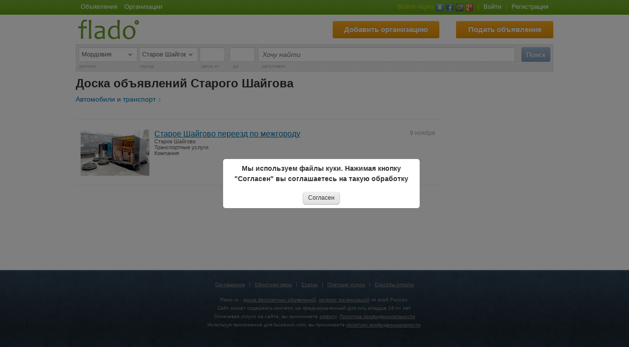

--- FILE ---
content_type: text/html; charset=utf-8
request_url: https://mordovia.flado.ru/staroe-shaygovo/ads/list
body_size: 7799
content:
<!DOCTYPE html PUBLIC "-//W3C//DTD XHTML 1.0 Transitional//EN" "http://www.w3.org/TR/xhtml1/DTD/xhtml1-transitional.dtd">
<html xmlns="http://www.w3.org/1999/xhtml" xmlns:og="http://ogp.me/ns#" xmlns:fb="http://www.facebook.com/2008/fbml">
<head>
	<title>Доска бесплатных объявлений Старого Шайгова - Найти или подать (дать) бесплатные объявления в Старом Шайгове: барахолка частных предложений из рук в руки без регистрации</title>
	<meta http-equiv="Content-Type" content="text/html; charset=utf-8" />
		<meta name="keywords" content="найти, объявление, Старое Шайгово, доска объявлений" />
	<meta name="description" content="Найти или подать бесплатное объявление в Старом Шайгове на доске бесплатных объявлений Flado Старое Шайгово." />
	<meta property="fb:admins" content="100003762445269" />
	<meta content="chrome=1" http-equiv="X-UA-Compatible" />
	<meta property="vk:app_id" content="3144612" />
	<meta name="verify-reformal" content="7d4d0349417a7b0d237a2ac8" />
	<meta name="format-detection" content="telephone=no" />
 	<meta name="wot-verification" content="a8dc3600960563e03da7"/>
 	<meta name="verify-admitad" content="39c0289a59" />
	<meta name="w1-verification" content="165089211325" />
 
	<meta property="og:url" content="https://mordovia.flado.ru/staroe-shaygovo/ads/list" />
    <meta property="og:title" content="Доска бесплатных объявлений Старого Шайгова - Найти или подать (дать) бесплатные объявления в Старом Шайгове: барахолка частных предложений из рук в руки без регистрации" />
    <meta property="og:type" content="website" />
    <meta property="og:description" content="Найти или подать бесплатное объявление в Старом Шайгове на доске бесплатных объявлений Flado Старое Шайгово." />
    <meta property="og:image" content="https://static.flado.ru/img/logo.png" />

	<meta name="application-name" content="Flado.ru"/>
	<meta name="msapplication-TileColor" content="#ffffff"/>
	<meta name="msapplication-TileImage" content="https://static.flado.ru/img/logo-mstile.png"/>

    
        <script type="text/javascript">
            if (window.devicePixelRatio !== 1) {
                //var dpt = window.devicePixelRatio;
                //var widthM = window.screen.width * dpt;
    
             document.write('<meta name="viewport" content="width=1032" >');
        
            }
        </script>
    

	
	
				<link type="image/vnd.microsoft.icon" rel="shortcut icon" href="https://static.flado.ru/img/favicon.ico?1.4" />
					<link type="text/css" rel="stylesheet" href="https://static.flado.ru/css/common.min.css?3.4.7" />
						<link type="text/css" rel="stylesheet" href="https://static.flado.ru/css/jquery.ui.min.css?1.2.2" />
						<script type="text/javascript"  src="https://static.flado.ru/js/jquery.min.js?1.7.3" ></script>
						<script type="text/javascript"  src="https://static.flado.ru/js/jquery.validate.js?1.8.1" ></script>
						<script type="text/javascript"  src="https://static.flado.ru/js/funcs.min.js?1.1" ></script>
						<script type="text/javascript"  src="https://static.flado.ru/js/common.min.js?3.4.7" ></script>
						<script type="text/javascript"  src="https://static.flado.ru/js/jquery.ui.min.js?1.8.13-1.1" ></script>
						<script type="text/javascript"  src="https://static.flado.ru/js/socket.io.min.js?2.3.0" ></script>
						<script type="text/javascript"  src="https://static.flado.ru/js/compiled/jsdata.cities.js?1764832080" ></script>
						<script type="text/javascript"  src="https://static.flado.ru/js/advertisement.js?1" ></script>
			

    
</head>
<body>
	<div id="page_container">

<!--header end-->
<!--top begin-->

		<div id="page_menu_background">
			<div id="page_menu">
				<div class="page_menu_left">
					<a class="nav-item-top" href="https://mordovia.flado.ru/staroe-shaygovo/ads/list" title="Доска бесплатных объявлений Старого Шайгова">Объявления</a>
					<a class="nav-item-top" href="https://mordovia.flado.ru/staroe-shaygovo/orgs/list" title="Справочник организаций Старого Шайгова">Организации</a>
				</div>
				<div class="page_menu_right">
										<span class="login-top-text">Войти через</span>
						<a class="social-login-button-vk" href="https://my.flado.ru/social-login/vk?goFrom=https%3A%2F%2Fmordovia.flado.ru%2Fstaroe-shaygovo%2Fads%2Flist"> </a>
						<a class="social-login-button-fb" href="https://my.flado.ru/social-login/fb?goFrom=https%3A%2F%2Fmordovia.flado.ru%2Fstaroe-shaygovo%2Fads%2Flist"> </a>						<a class="social-login-button-mailru" href="https://my.flado.ru/social-login/mailru?goFrom=https%3A%2F%2Fmordovia.flado.ru%2Fstaroe-shaygovo%2Fads%2Flist"> </a>
						<a class="social-login-button-google" href="https://my.flado.ru/social-login/google?goFrom=https%3A%2F%2Fmordovia.flado.ru%2Fstaroe-shaygovo%2Fads%2Flist"> </a>
					<span class="s-dvd">|</span>
					<a href="https://my.flado.ru/login" onclick="Popux.showLogin(); return false;">Войти</a>
					<span class="s-dvd">|</span>
					<a href="https://my.flado.ru/registration">Регистрация</a>
									</div>

			</div>
		</div>
<style>
#page_header_button_visa{
	float:right;
    margin-top: 3px;
    margin-right: 34px;
}
#page_header_button_visa a{
    color: #FFFFFF;
    display: block;
    font-size: 15px;
	font-weight: bold;
    height: 23px;
    line-height: 22px;
    padding: 6px;
    text-align: center;
	text-shadow: 0 -1px 0 rgba(0, 0, 0, 0.2);

    background-color: #76df3b !important;
  	*background-color: #76df3b !important;
	background-image: -ms-linear-gradient(top, #76df3b, #68bd56);
	background-image: -webkit-gradient(linear, 0 0, 0 100%, from(#76df3b), to(#68bd56));
	background-image: -webkit-linear-gradient(top, #76df3b, #68bd56);
	background-image: -o-linear-gradient(top, #76df3b, #68bd56);
	background-image: linear-gradient(top, #76df3b, #68bd56);
	background-image: -moz-linear-gradient(top, #76df3b, #68bd56);
	background-repeat: repeat-x;
	*border: 0;
	filter: progid:dximagetransform.microsoft.gradient(startColorstr='#76df3b', endColorstr='#68bd56', GradientType=0);
	filter: progid:dximagetransform.microsoft.gradient(enabled=false);

	-webkit-transition-duration: 0.2s;
    -moz-transition-duration: 0.2s;
    transition-duration: 0.2s;
    -webkit-user-select:none;
    -moz-user-select:none;
    -ms-user-select:none;
    user-select:none;
    cursor: pointer;
    text-decoration: none;

    border-radius: 3px;
}
#page_header_button_visa a:hover{
	background-color: #eeeb0a !important;
	*background-color: #eeeb0a !important;
	background-image: -ms-linear-gradient(top, #eeeb0a, #d7d417);
	background-image: -webkit-gradient(linear, 0 0, 0 100%, from(#eeeb0a), to(#d7d417));
	background-image: -webkit-linear-gradient(top, #eeeb0a, #d7d417);
	background-image: -o-linear-gradient(top, #eeeb0a, #d7d417);
	background-image: linear-gradient(top, #eeeb0a, #d7d417);
	background-image: -moz-linear-gradient(top, #eeeb0a, #d7d417);
	background-repeat: repeat-x;
	filter: progid:dximagetransform.microsoft.gradient(startColorstr='#eeeb0a', endColorstr='#d7d417', GradientType=0);
	filter: progid:dximagetransform.microsoft.gradient(enabled=false);
}
#page_header_button_visa a {
	width: 153px;
}
</style>
<!--page_document_wraper begin-->	
	  <div id="page_document_wraper">
		
		<div id="page_top">
			<div id="page_header_button_addad">
				<a class="pagex" href="/ad/add">Подать объявление</a>
			</div>
			<div id="page_header_button_addorg">
				<a class="pagex" href="/org/add">Добавить организацию</a>
			</div>
			<div id="page_header" class="page_header2">
				<div id="page_logo">
					<a href="https://mordovia.flado.ru/">
						<img src="https://static.flado.ru/img/logo4.png" alt="Flado - доска бесплатных объявлений" />
					</a>
				</div>
				<!--div id="page_logo_text">
					<img src="https://static.flado.ru/img/logo-text.png" alt="" />
				</div //-->
			</div>
		</div>

<!--top end-->
<!--pagex_container begin-->
		<div id="pagex_container">

<!--content begin-->


	
<div class="form-filter-compact"><form action="/staroe-shaygovo/ads/list" method="get" enctype="application/x-www-form-urlencoded" id="FilterFormAdsPublicList_71891" ><div class="fl_r"><input class="submit" type="submit" name="search" value="Поиск" /></div><div class="fl_l"><div class="select-wrap filter-select-type"><select name="idRegion" id="InputSelectRegions_59810" ><option value="0">-Россия-</option><option value="52">Москва и Московская область</option><option value="49">Санкт-Петербург и Ленинградская область</option><option value="1">Адыгея</option><option value="2">Алтай</option><option value="22">Алтайский край</option><option value="31">Амурская область</option><option value="32">Архангельская область</option><option value="33">Астраханская область</option><option value="3">Башкортостан</option><option value="34">Белгородская область</option><option value="35">Брянская область</option><option value="4">Бурятия</option><option value="36">Владимирская область</option><option value="37">Волгоградская область</option><option value="38">Вологодская область</option><option value="39">Воронежская область</option><option value="5">Дагестан</option><option value="79">Еврейская автономная область</option><option value="23">Забайкальский край</option><option value="40">Ивановская область</option><option value="6">Ингушетия</option><option value="41">Иркутская область</option><option value="7">Кабардино-Балкария</option><option value="42">Калининградская область</option><option value="8">Калмыкия</option><option value="43">Калужская область</option><option value="24">Камчатский край</option><option value="9">Карачаево-Черкесия</option><option value="10">Карелия</option><option value="44">Кемеровская область</option><option value="45">Кировская область</option><option value="11">Коми</option><option value="46">Костромская область</option><option value="25">Краснодарский край</option><option value="26">Красноярский край</option><option value="84">Крым и Севастополь</option><option value="47">Курганская область</option><option value="48">Курская область</option><option value="50">Липецкая область</option><option value="51">Магаданская область</option><option value="12">Марий Эл</option><option value="13" selected="selected">Мордовия</option><option value="53">Мурманская область</option><option value="80">Ненецкий автономный округ</option><option value="54">Нижегородская область</option><option value="55">Новгородская область</option><option value="56">Новосибирская область</option><option value="57">Омская область</option><option value="58">Оренбургская область</option><option value="59">Орловская область</option><option value="60">Пензенская область</option><option value="27">Пермский край</option><option value="28">Приморский край</option><option value="61">Псковская область</option><option value="62">Ростовская область</option><option value="63">Рязанская область</option><option value="64">Самарская область</option><option value="65">Саратовская область</option><option value="66">Сахалинская область</option><option value="67">Свердловская область</option><option value="15">Северная Осетия</option><option value="68">Смоленская область</option><option value="29">Ставропольский край</option><option value="69">Тамбовская область</option><option value="16">Татарстан</option><option value="70">Тверская область</option><option value="71">Томская область</option><option value="72">Тульская область</option><option value="17">Тыва</option><option value="73">Тюменская область</option><option value="18">Удмуртия</option><option value="74">Ульяновская область</option><option value="30">Хабаровский край</option><option value="19">Хакасия</option><option value="81">Ханты-Мансийский автономный округ</option><option value="75">Челябинская область</option><option value="20">Чечня</option><option value="21">Чувашия</option><option value="82">Чукотский автономный округ</option><option value="14">Якутия</option><option value="83">Ямало-Ненецкий автономный округ</option><option value="76">Ярославская область</option></select></div> <div class="select-wrap filter-select-type"><select name="idCity" id="InputSelectCities_56728" ><option value="0">-Все города-</option><option value="13">Саранск</option><option value="1196">Ардатов</option><option value="100105">Атюрьево</option><option value="1198">Атяшево</option><option value="2611">Большие Березники</option><option value="100106">Большое Игнатово</option><option value="100107">Дубенки</option><option value="2612">Ельники</option><option value="1199">Зубова Поляна</option><option value="1202">Инсар</option><option value="1203">Кадошкино</option><option value="100108">Кемля</option><option value="1194">Ковылкино</option><option value="2609">Комсомольский</option><option value="100109">Кочкурово</option><option value="100110">Краснослободск</option><option value="1191">Луховка</option><option value="2610">Лямбирь</option><option value="1192">Николаевка</option><option value="1200">Потьма</option><option value="1204">Ромоданово</option><option value="1195">Рузаевка</option><option value="2613" selected="selected">Старое Шайгово</option><option value="1205">Темников</option><option value="100111">Теньгушево</option><option value="1206">Торбеево</option><option value="1197">Тургенево</option><option value="1207">Чамзинка</option><option value="1201">Явас</option><option value="1193">Ялга</option></select></div> <input type="text" class="filter-input-price text" maxlength="11" id="InputStringInteger_12919" name="priceFrom" value="" /> - <input type="text" class="filter-input-price text" maxlength="11" id="InputStringInteger_06084" name="priceTo" value="" /> </div><div style="margin-right:72px; margin-left:365px;"><input type="text" style="width:100%" id="filter_search" autocomplete="off" autocorrect="off" class="text" maxlength="70" placeholder="Хочу найти" name="title" value="" /></div><div class="clear_l"><span class="filter-select-type">регион</span> <span class="filter-select-type">город</span> <span class="filter-input-price">цена от</span> &nbsp;&nbsp; <span class="filter-input-price">до</span> <span class="filter-label-title">заголовок</span></div><input type="hidden" name="geo"><input style="display:none" type="reset" id="resetFilterFormAdsPublicList_71891" /><script type="text/javascript">$("#resetFilterFormAdsPublicList_71891").click()</script></form></div><script type="text/javascript">
    			//<![CDATA[
    				
			LoadEvent.add(function(){
                FormBinds.regionsChangeFilter();
			});
		

            (function(){
                var $search = $("#filter_search");
                if($search.length>0 && $.fn.autocompleteme){
                    $search.autocompleteme({url:"/ajax/suggest/ads", getParams:function(){
                        var idCity = $("select[name=idCity]").val();
                        var idRegion = $("select[name=idRegion]").val();
                        return {
                            idCity:idCity,
                            idRegion:idRegion,
                            idParentCategory:0,
                            idCategory:0
                        };
                    }});
                };
			})();
		
    			//]]>
    			</script>

<h1 class="header-message">Доска объявлений Старого Шайгова</h1>

    <div class="cat-in-search">
        <div class="cat-in-search-col3">
                                                            <div><a class="pagex" href="https://mordovia.flado.ru/staroe-shaygovo/ads/1/list">Автомобили и транспорт</a><span class="cat_counts">1</span></div>
                </div>
    </div>
    

<div class="catSpaceAfter"></div>

<div id="rightcolumn">
    
    <div class="rightcolumn-block">
        
<!-- Yandex.RTB R-A-121365-5 -->
<div id="yandex_rtb_R-A-121365-5_5"></div>
<script type="text/javascript">
    (function(w, d, n, s, t) {
        w[n] = w[n] || [];
        w[n].push(function() {
            Ya.Context.AdvManager.render({
                blockId: "R-A-121365-5",
                renderTo: "yandex_rtb_R-A-121365-5_5",
                async: true
            });
        });
        t = d.getElementsByTagName("script")[0];
        s = d.createElement("script");
        s.type = "text/javascript";
        s.src = "//an.yandex.ru/system/context.js";
        s.async = true;
        t.parentNode.insertBefore(s, t);
    })(this, this.document, "yandexContextAsyncCallbacks");
</script>
			
    </div>
</div>

<div id="centercolumn">

    <div class="public-list">
                                                        <div class="public-list-banner-row"><div class="public-list-row-content">
<!-- Yandex.RTB R-A-121365-4 -->
<div id="yandex_rtb_R-A-121365-4_0"></div>
<script type="text/javascript">
    (function(w, d, n, s, t) {
        w[n] = w[n] || [];
        w[n].push(function() {
            Ya.Context.AdvManager.render({
                blockId: "R-A-121365-4",
                renderTo: "yandex_rtb_R-A-121365-4_0",
                async: true
            });
        });
        t = d.getElementsByTagName("script")[0];
        s = d.createElement("script");
        s.type = "text/javascript";
        s.src = "//an.yandex.ru/system/context.js";
        s.async = true;
        t.parentNode.insertBefore(s, t);
    })(this, this.document, "yandexContextAsyncCallbacks");
</script>
			</div></div>
                        <div class="public-list-row o1Title ">
                <div class="public-list-row-image"><a class="pagex" title="Объявление &laquo;Старое Шайгово переезд  по межгороду&raquo; с фотографиями" href="https://mordovia.flado.ru/ad/staroe-shaygovo-pereezd/4542793"><img src="https://upload.flado.ru/uads/p/115/23/11523440.jpg" alt="Старое Шайгово переезд  по межгороду" /></a></div>
                <div class="public-list-row-date">9 ноября</div>                <div class="public-list-row-content"><a class="pagex tTitle" title="Старое Шайгово переезд  по межгороду в Старом Шайгове" href="https://mordovia.flado.ru/ad/staroe-shaygovo-pereezd/4542793">Старое Шайгово переезд  по межгороду</a>  <div class="cityUnderTitle">Старое Шайгово</div> <div class="catUnderTitle">Транспортные услуги</div> <span class="catUnderTitle">Компания</span></div>
            </div>
            </div>
    <p>&nbsp;</p>
    


</div>

<!--content end-->


		</div>
<!--pagex_container end-->

		<div id="page_bottom_buffer"></div>
	  </div>		
<!--page_document_wraper end-->
<!--footer begin-->
	</div>

	
<!--bottom begin-->

		<div id="page_bottom">
			<div id="page_bottom_space"></div>
			<div id="page_links">
				<a class="pagex" href="/docs/agreement">Соглашение</a>
				<span class="s-dvd">|</span>
				<a class="pagex" href="/feedback">Обратная связь</a>
				<span class="s-dvd">|</span>
				<a class="pagex" href="https://www.flado.ru/articles">Статьи</a>
				<span class="s-dvd">|</span>
				<a class="pagex" href="/docs/paid-services">Платные услуги</a>
				<span class="s-dvd">|</span>
				<a class="pagex" href="/docs/about-payment">Способы оплаты</a>

				<p>&nbsp;</p>
				<p>Flado.ru - <a class="pagex" href="https://mordovia.flado.ru/staroe-shaygovo/ads/list">доска бесплатных объявлений</a>, <a class="pagex" href="https://mordovia.flado.ru/staroe-shaygovo/orgs/list">каталог организаций</a> по всей России.</p>
				<p>Сайт может содержать контент, не предназначенный для лиц младше 18-ти лет.</p>
				<p>Оплачивая услуги на сайте, вы принимаете <a href="/docs/offerta">оферту</a>. <a href="/docs/privacy-policy">Политика конфиденциальности</a></p>
				<p>Используя приложение для facebook.com, вы принимаете <a href="/docs/facebook">политику конфиденциальности</a>.</p>
			</div>

<!--counters begin-->
			<div class="counters">
				


<span id="LiveInternetCounter"></span>

<script type="text/javascript">
	window.__isAdblock = (window.__adblock_off == true)?'off':'on';
</script>

<!--LiveInternet counter-->
<script type="text/javascript">
//<![CDATA[
$('#LiveInternetCounter').html("<a href='https://www.liveinternet.ru/click' "+
"target=_blank><img src='//counter.yadro.ru/hit;fladoru?t18.2;r"+
escape(document.referrer)+((typeof(screen)=="undefined")?"":
";s"+screen.width+"*"+screen.height+"*"+(screen.colorDepth?
screen.colorDepth:screen.pixelDepth))+";u"+escape(document.URL)+
";"+Math.random()+
"' alt='' title='LiveInternet: показано число просмотров за 24"+
" часа, посетителей за 24 часа и за сегодня' "+"border='0' width='88' height='31'><\/a>");
//]]>
</script>
<!--/LiveInternet-->

<!-- Yandex.Metrika counter --><script type="text/javascript">
(function (d, w, c) { (w[c] = w[c] || []).push(function() { try { w.yaCounter14060428 = new Ya.Metrika({id:14060428, enableAll: true, webvisor:true, params: {'adblock': w.__isAdblock}}); } catch(e) {} }); var n = d.getElementsByTagName("script")[0], s = d.createElement("script"), f = function () { n.parentNode.insertBefore(s, n); }; s.type = "text/javascript"; s.async = true; s.src = (d.location.protocol == "https:" ? "https:" : "http:") + "//mc.yandex.ru/metrika/watch.js"; if (w.opera == "[object Opera]") { d.addEventListener("DOMContentLoaded", f); } else { f(); } })(document, window, "yandex_metrika_callbacks");
</script>
<noscript><div><img src="//mc.yandex.ru/watch/14060428" style="position:absolute; left:-9999px;" alt="" /></div></noscript>
<!-- /Yandex.Metrika counter -->

<script type="text/javascript">

  var _gaq = _gaq || [];
  _gaq.push(['_setAccount', 'UA-31106978-1']);
  _gaq.push(['_setDomainName', 'flado.ru']);
  _gaq.push(['_trackPageview']);
  
  (function() {
    var ga = document.createElement('script'); ga.type = 'text/javascript'; ga.async = true;
    ga.src = ('https:' == document.location.protocol ? 'https://ssl' : 'http://www') + '.google-analytics.com/ga.js';
    var s = document.getElementsByTagName('script')[0]; s.parentNode.insertBefore(ga, s);
  })();  

</script>



			</div>
<!--counters end-->
			
		</div>
<!--bottom end-->	

<div class="cookie-popup-overlay">
  <div class="cookie-popup">
    <p><b>Мы используем файлы куки. Нажимая кнопку "Согласен" вы соглашаетесь на такую обработку</b></p>
    <br>
    <a href="javascript:;" class="cookie-popup-yes button">Согласен</a>
  </div>
</div>

<script type="text/javascript">
	LoadEvent.run();
</script>
</body>
</html>


--- FILE ---
content_type: text/css
request_url: https://static.flado.ru/css/common.min.css?3.4.7
body_size: 15106
content:
@CHARSET "UTF-8";* {margin:0;padding:0;}html,body {background-color: #FFFFFF;color: #333333;font: 14px Arial,Helvetica,sans-serif;height: 100%;}div {vertical-align:top;}td {vertical-align:top;}img {border:none;}input, textarea{font-size: 14px;}input::-moz-placeholder {font-style: italic;}input:-moz-placeholder {font-style: italic;}input::-webkit-input-placeholder {font-style: italic;}input:-ms-input-placeholder {font-style: italic;}textarea::-moz-placeholder {font-style: italic;}textarea:-moz-placeholder {font-style: italic;}textarea::-webkit-input-placeholder {font-style: italic;}textarea:-ms-input-placeholder {font-style: italic;}::selection {background: #4ac500;color: #fff;}::-moz-selection {background: #4ac500;color: #fff;}ul li {list-style: none;line-height: 1.29em;}form{}a, a:link, a:visited {color: #0070AB;text-decoration: none;}a:active {color: black;text-decoration: none;}a:hover {color: #4AC500;text-decoration: underline;}a:focus {outline: medium none;}h1,h2,h3,h4,h5 {font-size: 16px;text-align: left;margin: 0.5em 0;}p {padding: 1px 0;line-height: 1.5em;}sup {font-size: 9px;vertical-align: top;}.fl_l {float: left;}.fl_r {float: right;}.top {vertical-align: top;}#page_container {min-height: 100%;margin-bottom: -200px;}* html #page_container {height: 100%;}#page_top {}#page_right {float: right;}#page_document_wraper {margin: 0 auto;width: 972px;width: 972px;margin-top: 10px;padding: 0 30px;}#page_document_wraper_admin {margin: 0 auto;min-width: 972px;margin-top: 10px;padding: 0 30px;}#page_menu_background {background: #4BB32A url('../img/bg-top.png') repeat 0 0;height: 30px;left: 0;width: 100%;right: 0;top: 0;margin: 0 auto;}#page_menu {color: #B7CD19;margin: 0 auto;position: relative;width: 972px;font-size: 12.5px;padding: 7px 30px;}#page_menu a:link, #page_menu a:visited {background: none repeat scroll 0 0 transparent;color: #F8FFF5;text-decoration: none;}#page_menu a:hover, #page_menu a:active {background: none repeat scroll 0 0 transparent;color: #333333;text-decoration: underline;}#page_menu b {font-style: normal;font-weight: 400;}#page_menu .s-dvd{margin: 0 5px;}.page_menu_left {float:left;padding-left: 10px;}.page_menu_right {float:right;padding-right: 10px;}.page_menu_profile {float: right;height: 30px;}.page_menu_profile_username {position: relative;display: inline-block;padding-right: 17px;}.page_menu_profile_username::after {border-color: #fff;border-style: solid;border-width: 2px 2px 0 0;bottom: 0;content: "";display: inline-block;height: 4px;margin: auto;position: absolute;right: 3px;top: -2px;transform: rotate(135deg);vertical-align: top;width: 4px;}.page_menu_profile_username:hover::after {border-color: #333333;}.page_menu_profile_popup {background: #fff none repeat scroll 0 0;border-top: 1px solid #dcdcdc;box-shadow: 0 1px 2px rgba(24, 80, 120, 0.6);display: none;min-width: 162px;position: absolute;right: 0;top: 30px;z-index: 20;}.page_menu_profile:hover .page_menu_profile_popup {}.page_menu_profile_popup_nav {padding: 6px 0;}.page_menu_profile_popup_item {font-size: 14px;line-height: 24px;padding: 0 0 0 15px;}.page_menu_profile_popup_item_exit {border-top: 1px solid #ccc;margin-top: 8px;padding-top: 5px;}.page_menu_profile_popup_item a {color: #526d89 !important;}.page_menu_profile_popup_item.page_menu_profile_popup_item_exit a {color: #999 !important;}#page_header {height: 40px;}.page_header2 {border-bottom: 1px solid #eeeeee;padding-bottom: 10px;}#page_logo {height: 50px;margin-left: 5px;position: absolute;width: 155px;}#page_logo_text {margin-left: 130px;position: absolute;width: 223px;}#page_top_space{height: 25px;margin-left: 210px;padding-top: 7px;}#pagexLoaderImg{float:right;display:none;}#page_header_button_addad, #page_header_button_addorg{float:right;margin-top: 3px;}#page_header_button_addorg {margin-right: 34px;}#page_header_button_addad a, #page_header_button_addorg a{color: #FFFFFF;display: block;font-size: 15px;font-weight: bold;height: 23px;line-height: 22px;padding: 6px;text-align: center;text-shadow: 0 -1px 0 rgba(0, 0, 0, 0.2);background-color: #ffac1e !important;*background-color: #ffac1e !important;background-image: -ms-linear-gradient(top, #ffac1e, #e3940e);background-image: -webkit-gradient(linear, 0 0, 0 100%, from(#ffac1e), to(#e3940e));background-image: -webkit-linear-gradient(top, #ffac1e, #e3940e);background-image: -o-linear-gradient(top, #ffac1e, #e3940e);background-image: linear-gradient(top, #ffac1e, #e3940e);background-image: -moz-linear-gradient(top, #ffac1e, #e3940e);background-repeat: repeat-x;*border: 0;filter: progid:dximagetransform.microsoft.gradient(startColorstr='#ffac1e', endColorstr='#e3940e', GradientType=0);filter: progid:dximagetransform.microsoft.gradient(enabled=false);-webkit-transition-duration: 0.2s;-moz-transition-duration: 0.2s;transition-duration: 0.2s;-webkit-user-select:none;-moz-user-select:none;-ms-user-select:none;user-select:none;cursor: pointer;text-decoration: none;border-radius: 3px;}#page_header_button_addad a:hover, #page_header_button_addorg a:hover{background-color: #B9CCDD !important;*background-color: #98B2C9 !important;background-image: -ms-linear-gradient(top, #B9CCDD, #98B2C9);background-image: -webkit-gradient(linear, 0 0, 0 100%, from(#B9CCDD), to(#98B2C9));background-image: -webkit-linear-gradient(top, #B9CCDD, #98B2C9);background-image: -o-linear-gradient(top, #B9CCDD, #98B2C9);background-image: linear-gradient(top, #B9CCDD, #98B2C9);background-image: -moz-linear-gradient(top, #B9CCDD, #98B2C9);background-repeat: repeat-x;filter: progid:dximagetransform.microsoft.gradient(startColorstr='#B9CCDD', endColorstr='#98B2C9', GradientType=0);filter: progid:dximagetransform.microsoft.gradient(enabled=false);}#page_header_button_addad a {width: 186px;}#page_header_button_addorg a {width: 205px;}#page_header_button_visa{float:right;margin-top: 3px;margin-right: 34px;}#page_header_button_visa a{color: #FFFFFF;display: block;font-size: 15px;font-weight: bold;height: 23px;line-height: 22px;padding: 6px;text-align: center;text-shadow: 0 -1px 0 rgba(0, 0, 0, 0.2);background-color: #76df3b !important;*background-color: #76df3b !important;background-image: -ms-linear-gradient(top, #76df3b, #68bd56);background-image: -webkit-gradient(linear, 0 0, 0 100%, from(#76df3b), to(#68bd56));background-image: -webkit-linear-gradient(top, #76df3b, #68bd56);background-image: -o-linear-gradient(top, #76df3b, #68bd56);background-image: linear-gradient(top, #76df3b, #68bd56);background-image: -moz-linear-gradient(top, #76df3b, #68bd56);background-repeat: repeat-x;*border: 0;filter: progid:dximagetransform.microsoft.gradient(startColorstr='#76df3b', endColorstr='#68bd56', GradientType=0);filter: progid:dximagetransform.microsoft.gradient(enabled=false);-webkit-transition-duration: 0.2s;-moz-transition-duration: 0.2s;transition-duration: 0.2s;-webkit-user-select:none;-moz-user-select:none;-ms-user-select:none;user-select:none;cursor: pointer;text-decoration: none;border-radius: 3px;}#page_header_button_visa a:hover{background-color: #eeeb0a !important;*background-color: #eeeb0a !important;background-image: -ms-linear-gradient(top, #eeeb0a, #d7d417);background-image: -webkit-gradient(linear, 0 0, 0 100%, from(#eeeb0a), to(#d7d417));background-image: -webkit-linear-gradient(top, #eeeb0a, #d7d417);background-image: -o-linear-gradient(top, #eeeb0a, #d7d417);background-image: linear-gradient(top, #eeeb0a, #d7d417);background-image: -moz-linear-gradient(top, #eeeb0a, #d7d417);background-repeat: repeat-x;filter: progid:dximagetransform.microsoft.gradient(startColorstr='#eeeb0a', endColorstr='#d7d417', GradientType=0);filter: progid:dximagetransform.microsoft.gradient(enabled=false);}#page_header_button_visa a {width: 153px;}#top_main_words{color: #969696;font-style: italic;margin-left: 10px;margin-top: 4px;}#pagex_container{}#page_bottom_buffer {height: 200px;clear: both;}#page_bottom{font-size: 10px;margin-top: 30px;margin-left: auto;margin-right: auto;height: 170px;clear: both;background-color: #23313D;background-repeat: repeat;background-image: url('../img/bg-bottom.png');min-width: 972px;width:100%;}#page_bottom_space{border-top: 2px solid #4D6680;height: 15px;}#page_mapregions_space{border-top: 2px solid #C2C2C2;height: 15px;}#page_links{color: #888888;padding: 7px 16px 0;text-align: center;}#page_links a {background: none repeat scroll 0 0 transparent;color: #888888;text-decoration: underline;}#page_links .s-dvd{margin: 0 5px;}@-webkit-keyframes blink {0% {color: #ffffff;}50% {color: #ccc;}100% {color: #ffffff;}}@keyframes blink {0% {color: #ffffff;}50% {color: #ccc;}100% {color: #ffffff;}}.page_menu_new_messages a {-webkit-animation: blink 5s linear infinite;animation: blink 5s linear infinite;}.page_menu_new_messages_hide {display: none;}#navigation {border-bottom: 1px solid #DDDDDD;border-top: 1px solid #EEEEEE;height: 21px;margin-bottom: 10px;margin-top: 15px;background-image: url('../img/nav.jpg');}#navigation ul li {float: left;font-size: 14px;list-style: none outside none;display: inline;}.nav-item {height: 19px;padding: 3px 10px 0;}a.nav-item-title {color: #526D89;font-weight: bold;text-decoration: none;text-transform: uppercase;text-shadow: 0 1px 0 #FFFFFF;}a.nav-item-title:hover{color: #4AC500;}a.nav-item-top {margin-right: 10px;}#navigation2 {padding-top: 21px;}#navigation2 ul li {float: left;font-size: 16px;list-style: none outside none;display: inline;}.nav-item2 {height: 19px;padding: 3px 7px 0;}a.nav-item2-title {text-decoration: none;}a.nav-item2-active {color: #4ac500;}#tabmenu {height: 21px;margin-bottom: 10px;margin-top: -10px;}#tabmenu ul li {float: left;font-size: 14px;list-style: none outside none;display: inline;}.tab-item {background-color: #D6FF96;border-radius: 0 0 5px 5px;margin: 0 5px;}.tab-item:hover, .tab-item.current{background-color: #45B502;}a.tab-item-title {color: #333333;display: block;padding: 5px;text-align: center;text-decoration: none;vertical-align: middle;}a.tab-item-title:hover{color: #FFFFFF;}#submenu {border-bottom: 1px solid #B3C3FF;height: 28px;margin-bottom: 20px;margin-top: 10px;}#submenu ul li {float: left;font-size: 14px;list-style: none outside none;display: inline;}#submenu ul li h2 {font-size: 14px;font-weight: 400;}.sub-item {background-color: #E3E9FF;border-bottom: 1px solid #B3C3FF;margin: 1px 6px 0;border-radius: 3px 3px 0 0;}.sub-item:hover, .sub-item.current{background-color: #FFFFFF;border-color: #B3C3FF #B3C3FF #FFFFFF;border-image: none;border-style: solid;border-width: 1px;margin: 0 5px;}a.sub-item-title, span.sub-item-title {color: #333333;display: block;padding: 5px;text-align: center;text-decoration: none;vertical-align: middle;margin-bottom: -1px;text-shadow: 0 -1px 1px #FFFFFF;}.buttonAdd {font-size: 14px;background-color: #BEEF71;*width:200px;min-width:200px;display: inline-block;border: 1px solid #DDDDDD;border-radius: 3px;}.buttonAdd a {color: #FFFFFF;display: block;padding: 7px 12px;text-align: center;text-decoration: none;vertical-align: middle;font-weight: bold;text-shadow: 0 -1px 0 rgba(0, 0, 0, 0.2);border: 3px solid #FFFFFF;background-color: #69B507 !important;*background-color: #528F04 !important;background-image: -ms-linear-gradient(top, #69B507, #528F04);background-image: -webkit-gradient(linear, 0 0, 0 100%, from(#69B507), to(#528F04));background-image: -webkit-linear-gradient(top, #69B507, #528F04);background-image: -o-linear-gradient(top, #69B507, #528F04);background-image: linear-gradient(top, #69B507, #528F04);background-image: -moz-linear-gradient(top, #69B507, #528F04);background-repeat: repeat-x;filter: progid:dximagetransform.microsoft.gradient(startColorstr='#69B507', endColorstr='#528F04', GradientType=0);filter: progid:dximagetransform.microsoft.gradient(enabled=false);border-radius: 3px;box-shadow: 0 1px 7px #FFA900;position: relative;}.buttonAdd a:hover {background-color: #45B502;background-color: #45B502 !important;*background-color: #286503 !important;background-image: -ms-linear-gradient(top, #45B502, #286503);background-image: -webkit-gradient(linear, 0 0, 0 100%, from(#45B502), to(#286503));background-image: -webkit-linear-gradient(top, #45B502, #286503);background-image: -o-linear-gradient(top, #45B502, #286503);background-image: linear-gradient(top, #45B502, #286503);background-image: -moz-linear-gradient(top, #45B502, #286503);background-repeat: repeat-x;filter: progid:dximagetransform.microsoft.gradient(startColorstr='#45B502', endColorstr='#286503', GradientType=0);filter: progid:dximagetransform.microsoft.gradient(enabled=false);}div.textcontent {}.texta a {text-decoration: underline;}.root-wide-container-wraper {background-color: #1d9fd2;height: 400px;left: 0;position: absolute;width: 100%;margin-top: -1px;}.root-wide-container {margin-left: auto;margin-right: auto;margin-top: 20px;text-align: center;width: 972px;z-index: 1;}.root-wide-container-header {max-height: 1000000em;margin-top: 0;text-align: center;color: #fff;font-size: 33px;}.root-wide-container-after {margin-top: 420px;}.root-wide-container-title {height: 44px;}.root-wide-container-title a {text-decoration: none !important;;}.root-wide-container-title-image {margin-top: -4px;position: absolute;}.root-wide-container-title-h2 {margin-left: 46px;font-size: 25px;font-weight: 400;display: inline;color: #fff;border-bottom: 1px solid #fff;}.root-wide-container-title-h2:hover {border-bottom: 1px solid #71bf07;color: #71bf07;}.root-wide-container .psevdolink {color: #fff;}.root-about-wrap {width: 595px;background-color: #d5f3ff;border-radius: 3px;height: 443px;display: inline-block;}.root-about-block {padding: 25px;}.root-about-header {font-size: 26px;margin-top: 0;}.root-posters {margin-left: 21px;display: inline-block;}.root-poster-block{background: #fff none repeat scroll 0 0;border: 1px solid #f2f2f2;border-radius: 3px;display: inline-block;width: 350px;height: 441px;}.root-poster-title {font-size: 19px;margin: 12px 0;text-align: center;}.root-poster-block ul {margin: 10px;}.root-poster-block ul li {background: url("../img/bullet_v.gif") no-repeat scroll 0 7px transparent;padding: 4px 4px 4px 16px;}.root-poster-break {border-bottom: 1px solid #f2f2f2;height: 1px;}.root-rubrics {text-align: center;margin-top: 25px;}.root-rubrics-block {background: #fff none repeat scroll 0 0;border-radius: 106px;display: inline-block;height: 106px;padding: 28px;width: 106px;margin: 0 15px;}.root-rubrics-block:hover {box-shadow: 0 0 30px #4ac500 inset;}.root-rubrics-image {padding-bottom: 11px;padding-top: 10px;}.root-rubrics-title {color: #71bf07;font-size: 15px;}.advice-block {background: none repeat scroll 0 0 #F5F5F5;margin: 10px 0 0 20px;padding: 10px 20px;color: #555555;border-radius: 3px;}.advice-block ul li {list-style: disc outside none;padding: 4px;margin-left: 16px;line-height: 1.5em;}.advice-block h2 {color: #999999;text-shadow: 0 1px 1px #FFFFFF;font-size: 18px;}.edit-advice-block-wraper {display: inline-block;width: 365px;margin-left: 5px;}.advice-block.edit-advice-block {display: inline-block;margin: 10px 0 0;width: 325px;}.success-block, .error-block {background: none repeat scroll 0 0 #EAFFBE;padding: 10px;border-radius: 3px;}.success-block ul li, .error-block ul li{list-style: disc inside none;padding: 4px 4px 4px 16px;line-height: 1.5em;}.success-block a, .error-block a {text-decoration: underline;}.error-block {background: none repeat scroll 0 0 #FFDCBE;}table.textcontent_main {background: url('../img/bg-textcontent-main.png') repeat scroll 0 0 #65A915;color: #FBFBFB;padding: 10px;width: 100%;border-radius: 3px;}table.textcontent_main .main_td_percent {width: 130px;}table.textcontent_main p {line-height: 2em !important;}table.textcontent_main .main_percent {background: none repeat scroll 0 0 #FFFFFF;color: #65A915;float: left;font-size: 109px;font-weight: bold;padding: 0 10px;border-radius: 3px;}.left-position {color: #666666;font-size: 12px;line-height: 12px;margin: 40px 0 0 -20px;position: absolute;text-transform: lowercase;width: 8px;}#breadcrumbs {font-size: 14px;margin: 10px 0 15px;}.hide{display:none;}.psevdolink{color: #0070AB;border-bottom:1px dotted;cursor: pointer;}.psevdolink:hover{color: #4AC500;}span.actionlink{color: #0070AB;cursor: pointer;}span.actionlink:hover{color: #4AC500;}span.filterlink{color: #0070AB;cursor: pointer;}span.filterlink:hover{color: #4AC500;}div.b, span.b{font-weight: 700;}span.smaller, div.smaller{font-size: 90%;}span.small, div.small{font-size: 80%;}div.break{border-top: 1px dashed #C2C2C2;height: 15px;}.gray {color: #888888;}form div.section {width: 100%;line-height: 36px;display: inline-block;}form select {border: 1px solid #C6C6C6;height: 25px;padding-top: 1px;vertical-align: bottom;width: 207px;}form input.checkbox {height: 22px;margin-top: 3px;vertical-align: bottom;}form div.section div.input {position: relative;width: 100%;}form div.section div.input label {display: block;padding: 1px 0 0 4px;width: 180px;}form div.section div.input div.value {bottom: 0;left: 190px;line-height: 33px;min-height: 29px;position: absolute;z-index: 1;}div.section div.submit {padding: 0 0 0 190px;}form input.submit {height: 30px;border: 0 none;color: #FFFFFF;border-radius: 3px;padding: 0 10px;text-decoration: none;text-shadow: 0 -1px 0 rgba(0, 0, 0, 0.2);background-color: #A3B9CD !important;*background-color: #7F9DB9 !important;background-image: -ms-linear-gradient(top, #A3B9CD, #7F9DB9);background-image: -webkit-gradient(linear, 0 0, 0 100%, from(#A3B9CD), to(#7F9DB9));background-image: -webkit-linear-gradient(top, #A3B9CD, #7F9DB9);background-image: -o-linear-gradient(top, #A3B9CD, #7F9DB9);background-image: linear-gradient(top, #A3B9CD, #7F9DB9);background-image: -moz-linear-gradient(top, #A3B9CD, #7F9DB9);background-repeat: repeat-x;*border: 0;filter: progid:dximagetransform.microsoft.gradient(startColorstr='#A3B9CD', endColorstr='#7F9DB9', GradientType=0);filter: progid:dximagetransform.microsoft.gradient(enabled=false);-webkit-transition-duration: 0.2s;-moz-transition-duration: 0.2s;transition-duration: 0.2s;-webkit-user-select:none;-moz-user-select:none;-ms-user-select:none;user-select:none;cursor: pointer;text-decoration: none;}form input.submit:hover {background-color: #B9CCDD !important;*background-color: #98B2C9 !important;background-image: -ms-linear-gradient(top, #B9CCDD, #98B2C9);background-image: -webkit-gradient(linear, 0 0, 0 100%, from(#B9CCDD), to(#98B2C9));background-image: -webkit-linear-gradient(top, #B9CCDD, #98B2C9);background-image: -o-linear-gradient(top, #B9CCDD, #98B2C9);background-image: linear-gradient(top, #B9CCDD, #98B2C9);background-image: -moz-linear-gradient(top, #B9CCDD, #98B2C9);background-repeat: repeat-x;filter: progid:dximagetransform.microsoft.gradient(startColorstr='#B9CCDD', endColorstr='#98B2C9', GradientType=0);filter: progid:dximagetransform.microsoft.gradient(enabled=false);text-decoration: none;}form div.section div.submit input, form input.submit.submit-common {width: 150px;margin-top: 6px;border-radius: 3px;}form input.submit:disabled {background-color: #eeeeee !important;*background-color: #eeeeee !important;background-image: -ms-linear-gradient(top, #eeeeee, #d6d6d6);background-image: -webkit-gradient(linear, 0 0, 0 100%, from(#eeeeee), to(#d6d6d6));background-image: -webkit-linear-gradient(top, #eeeeee, #d6d6d6);background-image: -o-linear-gradient(top, #eeeeee, #d6d6d6);background-image: linear-gradient(top, #eeeeee, #d6d6d6);background-image: -moz-linear-gradient(top, #eeeeee, #d6d6d6);background-repeat: repeat-x;*border: 0;filter: progid:dximagetransform.microsoft.gradient(startColorstr='#eeeeee', endColorstr='#d6d6d6', GradientType=0);filter: progid:dximagetransform.microsoft.gradient(enabled=false);cursor: not-allowed;}span.subtitle {border-bottom: 1px solid #7F9DB9;display: inline-block;font-weight: 700;height: 20px;line-height: 16px;padding: 3px 0 0 3px;width: 368px;color: #7F9DB9;margin-bottom: 7px;}span.subtitle a.goedit {color: #9FADC1;float: right;font-size: 8px;}span.subtitle .psevdolink {color: #7F9DB9;}div.section div.submit input {cursor: pointer;}div.section div.help {color: #666666;font-size: 11px;line-height: 16px;padding: 1px 0 0 190px;}div.section .error {color: #A9181E !important;}form div.section div.input.error label {color: #A9181E;font-weight: 700;}form div.section label.error {color: #A9181E;display: block;font-size: 11px;line-height: 16px;padding: 3px 0 0 190px;}form div.section div.input.error div.value select {border: 1px solid #A9181E;}form div.section div.tip {background: none repeat scroll 0 0 #FDFBEE;border: 1px solid #DDDDDD;color: #111111 !important;display: none;font-size: 11px;left: 10px;line-height: 14px;padding: 7px 10px;position: absolute;top: -15px;width: 280px;}form div.section div.tip.fixed {display: block;}div.relative {display: inline-block;position: relative;}div.section.value-textarea label {display: block;float: left;width: 330px;}div.section div.value-textarea label span {color: #666666;display: block;font-size: 11px;}div.section div.input div.value-textarea {left: 0 !important;margin-left: 190px;position: relative !important;}* html div.section div.input div.value-textarea {margin-left: 95px;}* + html div.section div.input div.value-textarea {margin-left: 10px;}div.section div.value-textarea textarea {height: 150px;margin-right: 0;margin-top: 8px;vertical-align: top;width: 330px;}div.section div.value-textarea .help-sign-wrap {margin-top: 4px;}div.section div.value-textarea span.hint {color: #666666;font-size: 11px;margin: 0 10px;}div.section div.input div.value select {vertical-align: top;}div.section div.input div.value-price input {width: 100px;}div.section div.input div.value-title-wide input {width: 330px;}div.section div.input div.value-short input {width: 100px;}div.section.value-hidden {display: none;}div.section.value-multiselect label {display: block;float: left;width: 330px;}div.section div.value-multiselect label span {color: #666666;display: block;font-size: 11px;}div.section div.input div.value-multiselect {left: 0 !important;margin-left: 190px;position: relative !important;}div.section div.value-multiselect select {height: 150px;margin-right: 0;margin-top: 4px;vertical-align: top;width: 330px;}div.section div.value-checkbox-group label.checkbox-group-label {display: inline;padding: 0 6px;width: auto;float: none;}.value-checkbox-group div.input label {float: left;}form div.section div.input div.value.value-checkbox-group {position: relative;bottom: auto;left: auto;margin-left: 190px;}div.section div.value-radio label.radio-label {display: inline;padding: 0;width: auto;float: none;margin-left: -1px;}div.section div.value-radio label.radio-inactive {display: inline;padding: 0;width: auto;float: none;color: #ccc;}.radio-inactive .radio-title {cursor: not-allowed;}.value-radio div.input label {float: left;}form div.section div.input div.value.value-radio::after {clear: both;content: ".";display: block;font: 0px/0 a;height: 0;visibility: hidden;}form div.section div.input div.value.value-radio {color: #000;display: inline-block;font-family: Arial,"Helvetica Neue",Helvetica,sans-serif;font-size: 14px;position: relative;vertical-align: middle;white-space: nowrap;bottom: auto;left: auto;margin-left: 7px;padding-top: 6px;}.radio-label input {opacity: 0;position: absolute;}.radio-title {background-color: #fff;border: 1px solid #d8d8d8;border-radius: 2px;box-sizing: border-box;cursor: pointer;display: inline-block;height: 32px;line-height: 29px;padding: 0 9px;position: relative;vertical-align: top;}.radio-title:hover {border-color: #b8b8b8;z-index: 1;}.radio-label input:checked + .radio-title {background-color: #b2e5ff;border-color: #59c8ff;box-shadow: 0 1px 2px rgba(0, 170, 255, 0.3) inset;z-index: 1;}.radio-label:not(:first-child):not(:last-child) .radio-title {border-radius: 0;}.radio-label:last-child .radio-title {border-bottom-left-radius: 0;border-top-left-radius: 0;}.radio-label:first-child .radio-title {border-bottom-right-radius: 0;border-top-right-radius: 0;}form div.section div.input label.checkbox-label {display: block;padding: 0;width: auto;}form div.section div.input .value.value-checkbox-group label.checkbox-label {width: 100%;}.checkbox-title {display: inline-block;padding: 0 0 0 27px;position: relative;vertical-align: top;}.checkbox-title::before {background-color: #fff;background-position: center center;background-repeat: no-repeat;border: 1px solid #d8d8d8;border-radius: 2px;content: "";display: inline-block;height: 14px;margin: 0 11px 0 -27px;position: relative;top: -1px;vertical-align: middle;width: 14px;}.checkbox-label:hover .checkbox-title::before {border-color: #b8b8b8;}.checkbox-label input:checked + .checkbox-title::before, .checkbox-label input:indeterminate + .checkbox-title::before {background-color: #0af;border-color: #0af;}.checkbox-label:hover input:checked + .checkbox-title::before, .checkbox-label:hover input:indeterminate + .checkbox-title::before {background-color: #0095e0;border-color: #0095e0;}.checkbox-label input:disabled + .checkbox-title::before {background-color: #f8f8f8;border-color: #b8b8b8;}.checkbox-label input:checked:disabled + .checkbox-title::before, .checkbox-label input:indeterminate:disabled + .checkbox-title::before {background-color: #b8b8b8;border-color: #b8b8b8;}.checkbox-label input:checked + .checkbox-title::before {background-image: url("../img/input-checkbox-checked.png");}.checkbox-label input:indeterminate + .checkbox-title::before {background-image: url("../img/input-checkbox-indeterminate.png");}.checkbox-label input{opacity: 0;position: absolute;}.checkbox.is-hidden {display: none;}.select-wrap.fl_l {float: left;}.w100 {width: 100px !important;}.w48 {width: 48px !important;}.firefox .w48 select {text-indent: -1px !important;}.chrome .w48 select {text-indent: -0.3px !important;}.w48 select {padding-right: 19px !important;}.w48.select-wrap::after {right: 7px !important;}.select-wrap {background-color: #fff;border: 1px solid #d8d8d8;border-radius: 2px;box-shadow: 0 1px 1px rgba(142, 142, 142, 0.2) inset;box-sizing: border-box;color: #4a4a4a;display: inline-block;float: none;font-family: Arial,"Helvetica Neue",Helvetica,sans-serif;font-size: 14px;height: 30px;line-height: 14px;overflow: hidden;position: relative;vertical-align: middle;width: 205px;}.value.value-select .select-wrap {width: 205px !important;}.select-wrap::after {background: rgba(0, 0, 0, 0) url("../img/select-arrow.png") no-repeat scroll left top;content: "";height: 5px;margin-top: -2px;opacity: 0.6;pointer-events: none;position: absolute;right: 10px;top: 50%;width: 8px;}.select-wrap select {-moz-appearance: none;-webkit-appearance: none;appearance: none;background-color: transparent;background-image: none;border: 0 none;border-radius: 3px;box-shadow: none;cursor: pointer;height: 28px;line-height: 28px;margin: 0;outline: 0 none;padding: 0 24px 0 5px;text-indent: 0.01px;text-overflow: "";width: 100%;}.select-wrap select:-moz-focusring {color: transparent;text-shadow: 0 0 0 #000;}.chrome .select-wrap select.sub-selected {text-indent: -1em;}.firefox .select-wrap select.sub-selected {text-indent: -0.49em;}form input.text, form input[type="password"], form textarea {-moz-appearance: none;-webkit-appearance: none;appearance: none;background-color: #fff;border: 1px solid #d8d8d8;border-radius: 2px;box-shadow: 0 1px 1px rgba(142, 142, 142, 0.2) inset;box-sizing: border-box;color: #000;display: inline-block;font-family: Arial,"Helvetica Neue",Helvetica,sans-serif;font-size: 14px;height: 30px;line-height: 16px;margin: 0;outline: 0 none;padding: 0 8px;vertical-align: middle;width: 205px;}form textarea {height: auto;line-height: 20px;padding: 4px 8px;}div#popup {max-height: 600px;overflow-x: hidden;overflow-y: auto;width: 100%;}div.errorInfo {margin-top: 20px;padding: 10px;text-align: center;}div.errorInfo span {background: #E8E8E8 url("../img/bg-grey.png");border: 1px solid #C1C1C1;border-radius: 6px 6px 6px 6px;color: #D70000;display: inline-block;font-size: 20px;padding: 40px 20px;}form div.section.value-captcha {line-height:45px;}form div.section div.input div.value-captcha{}form div.section div.input div.value-captcha img {vertical-align:middle;position:absolute;top:-15px;}form div.section div.input div.value-captcha input {font-size: 20px;margin-left: 150px;margin-top: -4px;position: absolute;width: 55px !important;}input.datepicker_day {width: 40px !important;}select.datepicker_month {margin-bottom: 0;margin-left: 7px;margin-right: 5px !important;margin-top: 0;width: 100px !important;}input.datepicker_year {width: 50px !important;}div.paginator {line-height:42px;}div.paginator div{margin-left: 5px;}div.paginator .previous{margin-right: 24px;}div.paginator ul {display:inline;line-height:32px;}div.paginator ul li {display:inline;margin-right:-4px;}div.paginator ul li a {background: none repeat scroll 0 0 #EEEEEE;border: 2px solid #E6E6E6;margin: 0 1px;padding: 5px 10px;text-decoration: none;font-size: 13px;color: #555555;border-radius: 15px;}div.paginator ul li a:hover, div.paginator ul li.active a,div.paginator ul li.active a:hover {border: solid 2px #7F9DB9;background: #9FE100 none repeat scroll 0 0;}div.notfound-message{text-align:center;font-size:18px;margin-top: 15px;}div.error-message {color:#fff;font-weight:700;padding:10px 0 10px 38px;margin:5px 0 15px 0;background:#BA2222 url(../img/error.png) no-repeat 8px 8px;}.colored-form div.error-message {border-radius: 3px;margin:10px 0 -5px;}ul.error-message {color:#fff;font-weight:700;padding:10px 0 10px 38px;margin:5px 0 15px 0;background:#BA2222 url(../img/error.png) no-repeat 8px 8px;}ul.error-message a {color:#fff;}ul.error-message li {list-style: none;}div.overview-header {font-size: 20px;margin: 25px 0;text-align: center;text-decoration: none;font-family: serif;}div.ok-message {background:#5ca845 url(../img/ok.gif) no-repeat 8px 8px;color:#fff;font-weight:700;margin:5px 0 15px 0;padding:10px 0 10px 38px;}ul.ok-message {background:#5ca845 url(../img/ok.gif) no-repeat 8px 8px;color:#fff;font-weight:700;margin:5px 0 15px 0;padding:10px 0 10px 38px;}ul.ok-message a {color:#FFF;}div.warning-message {background:#c6a61f url(../img/warning.png) no-repeat 8px 8px;color:#fff;font-weight:700;margin:5px 0 15px 0;padding:10px 0 10px 38px;}ul.warning-message {background:#c6a61f url(../img/warning.png) no-repeat 8px 8px;color:#fff;font-weight:700;margin:5px 0 15px 0;padding:10px 0 10px 38px;}ul.warning-message a {color:#FFF;}h1.header-message, div.header-message {font-size: 24px;font-weight: bold;margin: 10px 0;}div.header-message a, div.header-message a:link, div.header-message a:active, h1.header-message a, h1.header-message a:link, h1.header-message a:active, div.error-message a, div.error-message a:link, div.error-message a:active {color: #A4B8BA !important;text-decoration: underline !important;}div.ok-message a, div.ok-message a:link, div.ok-message a:active{text-decoration: underline !important;}div.warning-message a, div.warning-message a:link, div.warning-message a:active{text-decoration: underline !important;}div.header-message a:hover, h1.header-message a:hover, div.ok-message a:hover, div.error-message a:hover, div.warning-message a:hover {color: #4AC500 !important;}#centercolumn {margin-right:230px;}#rightcolumn {width:200px;float:right;}div.rightcolumn-block {margin: 0 0 30px;}div.rightcolumn-block-header {border-color: #ccc #ccc;border-image: none;border-radius: 3px 3px 0 0;border-style: solid solid none;border-width: 1px 1px 0;font-weight: 700;padding: 10px;text-align: center;}div.rightcolumn-block-header a {}div.rightcolumn-block-content {border: 1px solid #CCCCCC;font-size: 12px;padding: 10px;border-radius: 0 0 3px 3px;}div.rightcolumn-block-news, div.rightcolumn-block-comments {text-align: center;}div.rightcolumn-block .rightcolumn-textrow {margin: 10px 0;word-wrap: break-word;}div.rightcolumn-block .rightcolumn-current {background: none repeat scroll 0 0 #CCCCCC;padding: 2px 4px;margin-left: -4px;border-radius: 3px;}div.form-filter {border: 1px solid #E5E5E5;padding: 5px;width: 401px;}div.form-filter-compact {background: url("../img/bg-grey.png") repeat scroll 0 0 #EAEAEA;border: 1px solid #DDDDDD;color: #AAAAAA;font-size: 10px;padding: 5px;margin-top: -1px;}div.form-filter-compact form {}div.form-filter-compact select {color: #666666;}div.form-filter-compact select:disabled {color: #aaa;}div.form-filter-compact .filter-input-price {width: 52px;}div.form-filter-compact .filter-select-type {width: 120px;}div.form-filter-compact .filter-label-title {margin-left: 3px;}div.form-filter-compact .filter-select-extended {margin-right: 2px;margin-top: 5px;width: 180px;}div.form-filter-compact span {display: inline-block;margin-left: 1px;margin-top: 3px;}div.form-common {border: 1px solid #D3E3FF;background-image: url('../img/bg-form.png');padding: 0;margin: 10px auto;width: 496px;border-radius: 3px;}div.colored-form div.form-common {background-color: #CFEF71;border: 1px solid #CFEF71;background-image: url('../img/bg-colored-form.png');}div.form-common form {padding: 30px 0 30px 40px;}div.form-common a {text-decoration: underline;}div.form-common.wide{width: 596px;}div.form-common.admin{margin: 0;width: 896px;}div.form-common div.header-message, div.form-common h1.header-message, div.form-comment div.header-message{background-color: #CFEF71;background-image: url('../img/bg-colored-form.png');margin: 0;font-size: 20px;font-weight: 100;padding: 5px;}div.form-comment {border: 1px solid #DDDDDD;border-radius: 3px;padding: 0;margin: 10px 0;width: 100%;}div.form-comment form {padding: 7px;}.region_change {background: url('../img/regions_green3_back.png') no-repeat scroll 82px 100px;}table.region_change div {padding: 5px;}table.region_change, table.region_change tr {width: 100%;}table.region_change td{width: 33%;}table.region_change img {margin-top: -2px;overflow: hidden;position: absolute;width: 16px;}table.region_change span {margin-left: 28px;}.country_change {background: url('../img/world_map.png') no-repeat scroll 0 90px;}table.country_change div {padding: 5px;}table.country_change, table.country_change tr {width: 100%;}table.country_change td{width: 33%;}table.country_change img {margin-top: -2px;overflow: hidden;position: absolute;width: 16px;}table.country_change span {margin-left: 28px;}table.catcatalog, table.catcatalog tr {width: 100%;}table.catcatalog td {width: 33%;}div.catcatalog-root {font-weight: bold;padding: 10px;}div.catcatalog-root a{color: #939A6C;}ul.catcatalog-childs{padding-left: 10px;}ul.catcatalog-childs li{padding-left: 10px;}.cat-in-search {font-size: 14px;border-top: none;margin-bottom: 10px;}.cat-in-search-col3 {width: 320px;display: inline-block;}.cat-in-search-col3 div, .cat-in-search span{padding: 0 5px 0 0;}.cat-in-search-break {border-top: 1px solid #E7E7E7;height: 10px;}.catLinksBlock {margin-bottom: 5px;}.catBlock .catPopularLink, .catBlock .catAllLink{padding: 0;margin: 0 5px 0 0;}.catBlock .catAllLink {color: #0070AB;border-bottom:1px dotted;cursor: pointer;}.catBlock.catBlockAll .catPopularLink {color: #0070AB;border-bottom:1px dotted;cursor: pointer;}.catBlock.catBlockAll .catAllLink {color: inherit;border-bottom:none;cursor: auto;}.catBlock .catAllBlock {display: none;}.catBlock.catBlockAll .catPopularBlock {display: none;}.catBlock.catBlockAll .catAllBlock {display: block;}.catSpaceAfter {display: block;height: 0;margin-bottom: 15px;}span.cat_counts {color: #aaa;font-size: 10px;padding: 0 0 0 5px;}.wide .addonmap_container{margin-top: 10px;margin-left: 190px;width:350px;}.wide .addonmap_container #YMapsID{width:350px;height:280px;}.addonmap_links {padding-bottom: 5px;}.price-label {background: #a4d3ff none repeat scroll 0 0;border-radius: 9px;font-size: 24px;height: 26px;margin-left: -14px;padding: 9px 9px 10px 13px;display: inline-block;}.price-label:after {color: #fff;content: "•";padding-left: 10px;}.expired {color: red;}.status-rejected {color: #c80c0c !important;}.status-moderation {color: #e69701 !important;}.status-approved {color: #90C84E !important;}.discountPercent {color: #777777;font-weight: 700;margin-bottom: 6px;font-family: serif;}table.folder {border-collapse: collapse;width: 100%;}table.folder tr.error {background-color: #FDD;}.folder td, .post {border-top: 1px solid #DEDEDE;border-bottom: 1px solid #DEDEDE;border-left: 1px solid #FFFFFF;border-right: 1px solid #FFFFFF;}.folder td, .folder th {padding: 5px;}.folder th, .post-title {color: #AEAEAE;font-size: 80%;padding-bottom: 10px;padding-top: 10px;text-align: left;text-transform: uppercase;}.folder tr.odd {background-color: #EEE;}.folder tbody tr:hover {background-color: #e0ecff;cursor: default;}.order-sort {float: right;margin-left: 2px;margin-right: 2px;}.sort {float: left;margin-right: 20px;}table.tSpace td{height: 160px;}table.tSpaceCityInfo td{height: 120px;}.folderAlternative {width: 100%;border-spacing: 10px;}.folderAlternative td {height: 160px;padding: 10px;border-color: #DDDDDD;border-image: none;border-style: solid;border-width: 1px 1px 2px;border-radius: 6px;}.cleaner {clear: both;}.clear_l {clear: left;}.clear_r {clear: right;}.deleteButton {width: 21px;height: 21px;background-repeat: no-repeat;border: none;cursor: pointer;margin-left: 2px;background-image: url('../img/delete.gif');display: inline-block;}a.editButton {width: 21px;height: 21px;background-repeat: no-repeat;border: none;cursor: pointer;margin-left: 2px;display: block;background-image: url('../img/edit.png');text-decoration: none;}a.editButton, .deleteButton {filter: alpha(opacity=75);opacity: 0.75;}a.editButton:hover, .deleteButton:hover {filter: alpha(opacity=100);opacity: 1;}th.forder_actions{width:1%;}.o1Title {}.o1Half {width: 50%;}.o1Title .tTitle {text-decoration: underline;font-size: 16px;}.o1Photo {width:160px;text-align:center;}.o1Photo.fl_l {margin-right: 10px;}.o1ShiftLeft {margin-left: 170px;}.o1ShiftRight {margin-right: 170px;}.o1ShiftDate {margin-left: 60px;}.prettyBorder {border: 1px solid #CCCCCC;display: inline-block;-webkit-box-shadow: 2px 2px 2px rgba(0, 0, 0, 0.15);-moz-box-shadow: 2px 2px 2px rgba(0, 0, 0, 0.15);box-shadow: 2px 2px 2px rgba(0, 0, 0, 0.15);}.prettyBorder img {border: 4px solid #FFFFFF;}.o1Price {width:128px;}.o1Discount {width:128px;}.o1Date {width:72px;}.o1Worktime {width:190px;}.o1Service {width:182px;}.worktime {font-weight: 700;}.catUnderTitle, .cityUnderTitle, .orgUnderTitle, .newsdateUnderTitle {font-size:80%;filter: alpha(opacity=80);opacity: 0.8;}.catUnderTitle a {color: #333;}.orgUnderTitle{color: #988F43;}.worktimeUnderTitle {background-image: url("../img/i-worktime.png");background-repeat: no-repeat;font-size: 13px;padding-left: 20px;margin-bottom: 3px;}.addressUnderTitle{background-image: url("../img/i-address.png");background-repeat: no-repeat;font-size: 13px;padding-left: 20px;margin-bottom: 3px;}.rateUnderTitle{background-image: url("../img/i-rate.png");background-repeat: no-repeat;font-size: 13px;padding-left: 20px;margin-bottom: 3px;cursor: help;}.spaceUpperAddress {margin-top: 10px;}.priceUnderTitle{font-weight: bold;margin: 5px 0;}.priceSimilar {font-size: 16px;}.descUnderTitle {margin-top: 10px;margin-bottom: 30px;line-height: 1.5em;}#popup_overlay {position: fixed;z-index:100;top: 0;left: 0;height:100%;width:100%;background-color:#000;filter:alpha(opacity=75);opacity: 0.75;}#imggal-big {width:600px;height:400px;text-align: center;cursor: pointer;border: 1px solid #CCCCCC;overflow: hidden;user-select: none;-moz-user-select: none;-webkit-user-select: none;-ms-user-select: none;}.imggal-big {width:600px;height:400px;text-align: center;border: 1px solid #CCCCCC;overflow: hidden;user-select: none;-moz-user-select: none;-webkit-user-select: none;-ms-user-select: none;}.imggal-big-before {display: inline-block;height: 100%;vertical-align: middle;}.imggal-big-img {display: inline-block;vertical-align: middle;max-height: 400px;}.imggal-small{text-align: center;filter: alpha(opacity=50);opacity: 0.5;cursor: pointer;display: inline-block;overflow: hidden;height: 70px;width: 100px;border: 1px solid #c1c1c1;margin: 5px 4px 0 0;user-select: none;-moz-user-select: none;-webkit-user-select: none;-ms-user-select: none;}.imggal-small.active, .imggal-small.hover{background-color: #cfcfcf;filter: alpha(opacity=100);opacity: 1;}input.button, .button {font-size: 12px;padding: 5px 10px;display: inline-block;height: 14px;background-color: #eeeeee !important;*background-color: #e1e1e1 !important;color: #282828 !important;border-radius: 6px;text-shadow: 0 1px 0px rgba(255, 255, 255, 0.8);line-height: 1em;-webkit-box-shadow: inset 0 1px 0 rgba(255, 255, 255, 1);-moz-box-shadow: inset 0 1px 0 rgba(255, 255, 255, 1);box-shadow: inset 0 1px 0 rgba(255, 255, 255, 1);background-image: -ms-linear-gradient(top, #eeeeee, #e1e1e1);background-image: -webkit-gradient(linear, 0 0, 0 100%, from(#eeeeee), to(#e1e1e1));background-image: -webkit-linear-gradient(top, #eeeeee, #e1e1e1);background-image: -o-linear-gradient(top, #eeeeee, #e1e1e1);background-image: linear-gradient(top, #eeeeee, #e1e1e1);background-image: -moz-linear-gradient(top, #eeeeee, #e1e1e1);filter: progid:dximagetransform.microsoft.gradient(startColorstr='#eeeeee', endColorstr='#e1e1e1', GradientType=0);filter: progid:dximagetransform.microsoft.gradient(enabled=false);background-repeat: repeat-x;border: 1px solid #d9d8d8;*border: 0;border-color: rgba(0, 0, 0, 0.1) rgba(0, 0, 0, 0.1) rgba(0, 0, 0, 0.25);border-color: #d9d8d8 #cccbcb #aeaeae;-webkit-transition-duration: 0.2s;-moz-transition-duration: 0.2s;transition-duration: 0.2s;-webkit-user-select:none;-moz-user-select:none;-ms-user-select:none;user-select:none;cursor: pointer;text-decoration: none;vertical-align: middle;}input.button:hover, .button:hover {background-color: #fcfcfc !important;*background-color: #e8e8e8 !important;background-image: -ms-linear-gradient(top, #fcfcfc, #e8e8e8);background-image: -webkit-gradient(linear, 0 0, 0 100%, from(#fcfcfc), to(#e8e8e8));background-image: -webkit-linear-gradient(top, #fcfcfc, #e8e8e8);background-image: -o-linear-gradient(top, #fcfcfc, #e8e8e8);background-image: linear-gradient(top, #fcfcfc, #e8e8e8);background-image: -moz-linear-gradient(top, #fcfcfc, #e8e8e8);background-repeat: repeat-x;filter: progid:dximagetransform.microsoft.gradient(startColorstr='#fcfcfc', endColorstr='#e8e8e8', GradientType=0);filter: progid:dximagetransform.microsoft.gradient(enabled=false);text-decoration: none;}.date {background-color: #FFFFFF;border-color: #C2C2C2;border-style: none solid solid;border-width: 0 1px 1px;left: 0;overflow: hidden;text-align: center;width: 40px;}.date .month {background: none repeat scroll 0 0 #8EA8C0;color: #FFFFFF;font-size: 9px;margin-bottom: 3px;}.date .day {color: #090909;font-size: 20px;font-weight: bold;line-height: 20px;margin-bottom: 0;}.date .dayname {color: #090909;font-size: 12px;margin-bottom: 3px;}.scrollTop{background: none repeat scroll 0 0 #cccccc;border: 1px solid #999999;border-radius: 6px;bottom: 10px;color: #000000;cursor: pointer;display: block;font-size: 40px;height: 50px;opacity: 0.5;position: fixed;right: 20px;text-align: center;width: 50px;z-index: 2000;}.scrollTop:hover{background: none repeat scroll 0 0 #aaaaaa;border: 1px solid #666666;}.comment_block {border: 1px solid #DDDDDD;border-radius: 3px;margin: 5px 0;padding: 10px 10px 0;}.comment_block div.ok-message {border-radius: 3px;}.comments {background-color: #E2E8F1;border-radius: 3px;color: #333333;margin-bottom: 10px;padding: 10px;-webkit-box-shadow: 2px 2px 4px rgba(0, 0, 0, 0.1);-moz-box-shadow: 2px 2px 4px rgba(0, 0, 0, 0.1);box-shadow: 2px 2px 4px rgba(0, 0, 0, 0.1);}.comments .comment_avatar {display: inline-block;height: 50px;overflow: hidden;width: 50px;margin-right: 5px;float: left;}.comments .comment_content {margin-left: 55px;margin-right: 25px;}.comments .comment_text {line-height: 1.5em;}.comments .comment_action {text-align: right;width: 25px;float: right;}.comments .comment_title {}.comments .comment_date {font-size: 12px;color: #888888;margin-top: 3px;}.avatar_img_wrap {height: 50px;width: 50px;overflow: hidden;display: inline-block;}#comment_form_wrap {margin-right: 2px;}#commentblock_text {width: 100%;height: 50px;}.map {margin: 0 auto;}table.contactform {border: 1px solid #DDDDDD;padding: 5px;border-radius: 3px;min-width: 460px;max-width: 500px;}table.contactform td{padding: 5px;}table.contactform col.contactform-label {width: 180px;}div.profileform-wrap {border: 1px solid #DDDDDD;margin-bottom: 5px;padding: 6px;border-radius: 3px;}table.profileform {border-collapse: collapse;width: 100%;}table.profileform td{padding: 5px;}table.profileform col.profileform-label {width: 180px;}table.profileform label {padding-left: 4px;}table.profileform ul li {list-style: circle outside none;margin-left: 16px;}.profile-username {color: #9AB008;font-size: 26px;}div.expand-map-wrap {border: 1px solid #DDDDDD;cursor: pointer;display: inline-block;border-radius: 3px;}span.expand-map {border: 5px solid #FFFFFF;display: inline-block;border-radius: 3px;}.counters {margin-top: 10px;text-align: center;}#SocialButtons {height: 36px;margin: 0.5em 0;}#MainLike {position: absolute;margin-left: 30px;}.articlesubpathtitle {color: #888888;font-size: 20px;line-height: 1.5em;margin-top: 0.5em;font-weight: 400;}.articlecontactstitle {color: #888888;font-size: 20px;line-height: 1.5em;margin: -0.5em 0 0;font-weight: 400;border-bottom: 1px solid #DDDDDD;}.articlesummary {background: url("../img/bg-grey.png") repeat scroll 0 0 #EDEDED;font-size: 80%;padding: 1em;margin-top: 0.7em;border-radius: 3px;}.articlesummary span {margin-right: 10px;cursor: help;}.ico-comment-add {background: url('../img/i-comment-add.png') no-repeat scroll left center transparent;padding-left: 20px;}.ico-down {background: url('../img/i-down.png') no-repeat scroll left center transparent;padding-left: 20px;}.ico-thumb-up {background: url('../img/i-thumb-up.png') no-repeat scroll left center transparent;padding-left: 20px;}.ico-date {background: url('../img/i-date.png') no-repeat scroll left center transparent;padding-left: 20px;}.ico-worktime {background: url('../img/i-worktime.png') no-repeat scroll left center transparent;padding-left: 20px;}.ico-eye {background: url('../img/i-eye.png') no-repeat scroll left center transparent;padding-left: 20px;}.ico-category {background: url('../img/i-category.png') no-repeat scroll left center transparent;padding-left: 20px;}.ico-number {background: url('../img/i-number.png') no-repeat scroll left center transparent;padding-left: 20px;}.ico-type {background: url('../img/i-type.png') no-repeat scroll left center transparent;padding-left: 20px;}.ico-contacts {background: url('../img/i-contacts.png') no-repeat scroll left center transparent;padding-left: 20px;}.ico-warning {background: url('../img/i-warning.png') no-repeat scroll left center transparent;padding-left: 20px;}.ico-rejected {background: url('../img/i-rejected.png') no-repeat scroll left center transparent;padding-left: 20px;}.ico-rejected-small {background: url('../img/i-rejected-12x12.png') no-repeat scroll left center transparent;padding-left: 20px;}.ico-mailnew {background: url('../img/i-mailnew.png') no-repeat scroll left center transparent;padding-left: 20px;}.ico-rate {background: url('../img/i-rate.png') no-repeat scroll left center transparent;padding-left: 20px;}.ico-pdf {background: url('../img/i-pdf.png') no-repeat scroll left center transparent;padding-left: 20px;}.ico-edit {background: url('../img/edit-fast.png') no-repeat scroll left center transparent;padding-left: 13px;}.ico-delete {background: url('../img/delete-fast.png') no-repeat scroll left center transparent;padding-left: 13px;}.ico-ok {background: url('../img/i-ok.png') no-repeat scroll left center transparent;padding-left: 20px;}.ico-robot {background: url('../img/i-robot.png') no-repeat scroll left center transparent;padding-left: 20px;}.ico-hot {background: url('../img/i-hot.png') no-repeat scroll left center transparent;padding-left: 20px;}.ico-youtube {background: url('../img/i-youtube.png') no-repeat scroll left center transparent;padding-left: 30px;}.captcha-arrow-rotate {background: url('../img/i-arrow-rotate.png') no-repeat scroll left center transparent;display: block;width: 16px;height: 16px;position: absolute;margin-left: 128px;cursor: pointer;-webkit-user-select:none;-moz-user-select:none;-ms-user-select:none;user-select:none;filter: alpha(opacity=50);opacity: 0.5;}.captcha-arrow-rotate:hover {filter: alpha(opacity=100);opacity: 1;}.tip {display: none;font-size: 12px;overflow: hidden;position: absolute;z-index: 1005;}.tipText {background: none repeat scroll 0 0 #777D27;position: relative;color: #FFFFFF;padding: 8px;border-radius: 3px;}.tipMiddle {border: 3px solid #CBD07F;border-radius: 6px;margin: 1em 0;}.tipText:before {border-color: #CBD07F transparent;border-style: solid;border-width: 10px 10px 0;bottom: -10px;content: "";display: block;left: 2px;position: absolute;width: 0;}.tipText:after {border-color: #777D27 transparent;border-style: solid;border-width: 6px 6px 0;bottom: -6px;content: "";display: block;left: 6px;position: absolute;width: 0;}.help-sign-wrap {display: inline-block;position: relative;}.help-sign {background: url('../img/i-help-sign.png') no-repeat scroll left center transparent;width: 16px;text-indent: -99999px;position: absolute;cursor: help;margin-left: 0.5em;margin-top: 2px;display: inline-block;-webkit-user-select:none;-moz-user-select:none;-ms-user-select:none;user-select:none;}.rsslink {position: absolute;margin-left: 172px;margin-top: 11px;filter: alpha(opacity=50);opacity: 0.5;}.rsslink-left {margin-left: 151px;}.rsslink:hover {filter: alpha(opacity=100);opacity: 1;}table.folderMessages {width: 100%;border-collapse: collapse;}.folderMessages th {color: #AEAEAE;font-size: 80%;padding-bottom: 10px;padding-top: 10px;text-align: left;text-transform: uppercase;}.folderMessages td {border-top: 1px solid #DEDEDE;border-bottom: 1px solid #DEDEDE;border-left: 1px solid #FFFFFF;border-right: 1px solid #FFFFFF;}.folderMessages td, .folderMessages th {padding: 5px;}.o1MessageAuthor {width: 225px;}.o1MessageAuthor .avatar_img_wrap {float: left;margin-right: 5px;}.o1MessageDate {color: #666666;font-size: 90%;}.o1MessageContent a {text-decoration: none;}.o1MessageSubject {color: #454545;font-weight: bold;}.o1MessageText {color: #666666;max-height: 3em;overflow-y: hidden;}.o1MessageActions {width: 100px;}.o1MessageActions a {text-decoration: none;}.messageNotRead {background-color: #F2F7F8;}div.form-message {border: 1px solid #D3E3FF;margin: 10px auto;width: 496px;border-radius: 3px;padding: 30px 40px;}div.form-message .value-textarea-message textarea {width: 492px;height: 170px;}div.form-message label {display: none !important;}#messageHistoryContainer {margin: 10px 0 0 3px;}.messageHistoryLoader {margin-top: 3px;}table.messageHistory {border-collapse: collapse;font-size: 80%;width: 100%;}table.messageHistory td {padding: 2px;}table.messageHistory .messageHistoryAuhor {width: 100px;}table.messageHistory .messageHistoryAuhor div {overflow-x: hidden;width: 100px;}table.messageHistory .messageHistoryText {}table.messageHistory .messageHistoryDate {width: 50px;}.online {background-color: #89AA00;border-radius: 3px 3px 3px 3px;color: #FFFFFF;font-size: 12px;padding: 0 3px 1px;vertical-align: top;}.onlineSpot {color: #89AA00;cursor: help;}.quote-block {color: #999999;float: right;font-size: 10px;margin-right: 5px;width: 300px;cursor: pointer;}.quote-block:hover {filter: alpha(opacity=50);opacity: 0.5;}.quote-text {font-style: italic;}.quote-sign {text-align: right;}.quote-arrow-rotate {background: url("../img/quote-rotate.png") no-repeat scroll left center transparent;cursor: pointer;display: block;float: right;height: 10px;margin-right: 25px;width: 10px;-webkit-user-select:none;-moz-user-select:none;-ms-user-select:none;user-select:none;filter: alpha(opacity=50);opacity: 0.5;}.quote-arrow-rotate:hover {filter: alpha(opacity=100);opacity: 1;}.purse-balance {border: 2px solid #91A000;display: inline-block;font-size: 16px;border-radius: 3px;background: url('../img/purse.png') no-repeat scroll 5px 8px transparent;padding: 7px 9px 7px 30px;}.purse-button{color: #FFFFFF !important;display: inline;font-size: 16px;height: 18px;padding: 10px;text-align: center;text-shadow: 0 -1px 0 rgba(0, 0, 0, 0.2);background-color: #A3B9CD !important;*background-color: #7F9DB9 !important;background-image: -ms-linear-gradient(top, #A3B9CD, #7F9DB9);background-image: -webkit-gradient(linear, 0 0, 0 100%, from(#A3B9CD), to(#7F9DB9));background-image: -webkit-linear-gradient(top, #A3B9CD, #7F9DB9);background-image: -o-linear-gradient(top, #A3B9CD, #7F9DB9);background-image: linear-gradient(top, #A3B9CD, #7F9DB9);background-image: -moz-linear-gradient(top, #A3B9CD, #7F9DB9);background-repeat: repeat-x;*border: 0;filter: progid:dximagetransform.microsoft.gradient(startColorstr='#A3B9CD', endColorstr='#7F9DB9', GradientType=0);filter: progid:dximagetransform.microsoft.gradient(enabled=false);-webkit-transition-duration: 0.2s;-moz-transition-duration: 0.2s;transition-duration: 0.2s;-webkit-user-select:none;-moz-user-select:none;-ms-user-select:none;user-select:none;cursor: pointer;text-decoration: none !important;border-radius: 3px;}.purse-button:hover{background-color: #B9CCDD !important;*background-color: #98B2C9 !important;background-image: -ms-linear-gradient(top, #B9CCDD, #98B2C9);background-image: -webkit-gradient(linear, 0 0, 0 100%, from(#B9CCDD), to(#98B2C9));background-image: -webkit-linear-gradient(top, #B9CCDD, #98B2C9);background-image: -o-linear-gradient(top, #B9CCDD, #98B2C9);background-image: linear-gradient(top, #B9CCDD, #98B2C9);background-image: -moz-linear-gradient(top, #B9CCDD, #98B2C9);background-repeat: repeat-x;filter: progid:dximagetransform.microsoft.gradient(startColorstr='#B9CCDD', endColorstr='#98B2C9', GradientType=0);filter: progid:dximagetransform.microsoft.gradient(enabled=false);}.purse-block {margin: 8px 0;}.service-link-ad-up {background: url('../img/i-up.png') no-repeat scroll 5px center transparent;color: #22A9CD !important;border: 1px solid rgba(34, 169, 205, 0.3);line-height: 1em;display: inline-block;padding: 5px 5px 5px 25px;border-radius: 3px;}.service-link-ad-special, .service-link-org-special {background: url('../img/i-star.png') no-repeat scroll 5px center transparent;color: #AE8B00 !important;border: 1px solid rgba(174, 139, 0, 0.3);line-height: 1em;display: inline-block;padding: 5px 5px 5px 25px;border-radius: 3px;}.service-ico-ad-special, .service-ico-org-special {background: url('../img/i-star.png') no-repeat scroll left center transparent;width: 16px;height: 16px;display: inline-block;cursor: help;}.service-link-ad-autoup {background: url('../img/i-autoup.png') no-repeat scroll 5px center transparent;color: #69B533 !important;border: 1px solid rgba(105, 181, 51, 0.3);line-height: 1em;display: inline-block;padding: 5px 5px 5px 25px;border-radius: 3px;}.service-ico-ad-autoup {background: url('../img/i-autoup.png') no-repeat scroll left center transparent;width: 16px;height: 16px;display: inline-block;cursor: help;}.service-link-ad-multiup {background: url('../img/i-multiup.png') no-repeat scroll 5px center transparent;color: #8F33B5 !important;border: 1px solid rgba(143, 51, 181, 0.3);line-height: 1em;display: inline-block;padding: 5px 5px 5px 25px;border-radius: 3px;}.service-ico-ad-multiup {background: url('../img/i-multiup.png') no-repeat scroll left center transparent;width: 16px;height: 16px;display: inline-block;cursor: help;}.service-link-ad-top {background: url('../img/i-top.png') no-repeat scroll 5px center transparent;color: #ff0000 !important;border: 1px solid rgba(255, 0, 0, 0.3);line-height: 1em;display: inline-block;padding: 5px 5px 5px 33px;border-radius: 3px;}.service-ico-ad-top {background: url('../img/i-top.png') no-repeat scroll left center transparent;width: 24px;height: 16px;display: inline-block;cursor: help;}.service-link-ad-hot {background: url('../img/i-hot.png') no-repeat scroll 5px center transparent;color: #c84e4e !important;border: 1px solid rgba(200, 78, 78, 0.3);line-height: 1em;display: inline-block;padding: 5px 5px 5px 25px;border-radius: 3px;}.service-ico-ad-hot {background: url('../img/i-hot.png') no-repeat scroll left center transparent;width: 16px;height: 16px;display: inline-block;cursor: help;}.service-link-ad-package {background: url('../img/i-ad-package.png') no-repeat scroll 5px center transparent;color: #90C84E !important;border: 1px solid rgba(144, 200, 78, 0.3);line-height: 1em;display: inline-block;padding: 5px 5px 5px 25px;border-radius: 3px;}.service-ico-ad-package {background: url('../img/i-ad-package.png') no-repeat scroll left center transparent;width: 16px;height: 16px;display: inline-block;cursor: help;}.service-link-org-top {background: url("../img/i-org-top.png") no-repeat scroll 5px center transparent;color: #FF5D00 !important;border: 1px solid rgba(255, 93, 0, 0.3);line-height: 1em;display: inline-block;padding: 5px 5px 5px 33px;border-radius: 3px;}.service-ico-org-top {background: url('../img/i-org-top.png') no-repeat scroll left center transparent;width: 24px;height: 16px;display: inline-block;cursor: help;}.service-specialblock {border-color: #DFE197;background-color: #FDFFC6;}.paidlink {}.paidlink a {text-decoration: underline;font-size: 20px;}.paidlink a {color: #9D3622 !important;}.paidlink a:hover {color: #4AC500 !important;}.gislink {float: right;font-size: 12px;margin-top: -40px;}.gislink a {}.paidblock.o1Title {border-color: #DFE197;background-color: #FDFFC6;}.paidblock .tTitle {background: url('../img/i-star.png') no-repeat scroll right center transparent;padding-right: 20px;}.paidtext a{color: #555555 !important;font-size: 12px;font-weight: bold;text-decoration: none;}table.gisworktimeform {border: 1px solid #DDDDDD;padding: 5px;border-radius: 3px;}table.gisworktimeform td{padding: 5px;border-right: 1px solid #DDDDDD;}table.gisworktimeform td:last-child{border-right:none;}#promo {background-color: #FFFFFF;border: 1px solid #CCCCCC;border-radius: 0 15px 15px 0;left: 0;padding: 4px;position: fixed;top: 200px;z-index: 1005;}.promoarrow {background: url('../img/promo-arrow.png') no-repeat scroll right center transparent;padding-right: 100px;}.bottom-social-links {float: right;margin-right: 15px;width: 16px;}.bottom-social-links a{background: url("../img/sprite-social-links.png") no-repeat scroll 0 0 transparent;display: inline-block;height: 16px;margin-top: 3px;vertical-align: top;width: 16px;}.bottom-social-links a.social-facebook{background-position: 0 0;}.bottom-social-links a.social-twitter{background-position: -26px 0;}.bottom-social-links a.social-vkontakte{background-position: -52px 0;}.bottom-social-links a.social-rss{background-position: -78px 0;}.bottom-social-links a.social-yandex{background-position: -104px 0;}.search-map-wrapper {box-shadow: 0 1px 3px rgba(24, 80, 121, 0.6);height: 52px;margin: 15px 0;overflow: hidden;position: relative;transition: height 0.5s ease 0s, box-shadow 0.5s linear 0s;z-index: 1;}.search-map-wrapper.expanded, .search-map-wrapper.expanding {box-shadow: 0 2px 5px rgba(24, 80, 121, 0.6);}.search-map-wrapper .search-map, .search-map-wrapper.expanded, .search-map-wrapper.expanding {height: 380px;}.search-map-wrapper .search-map {position: absolute;width: 100%;z-index: 5;}.search-map-wrapper .collapsed-screen {background-image: radial-gradient(circle, rgba(255, 255, 255, 0.5) 24%, rgba(255, 255, 255, 0.8) 93%);height: 100%;left: 0;opacity: 1;overflow: hidden;position: absolute;top: 0;transition: opacity 0.5s ease 0s;width: 100%;z-index: 10;}.search-map-wrapper.expanding .collapsed-screen {opacity: 0;}.search-map-wrapper.expanded .collapsed-screen {opacity: 0;top: -100%;}.search-map-wrapper .collapsed-screen .expand-wrapper {left: 0;position: absolute;right: 0;text-align: center;top: 14px;}.search-map-wrapper .collapsed-screen .expand {font-size: 18px;text-shadow: 0 1px 0 #fff;vertical-align: middle;}.search-map-wrapper .map-points-amount-info, .search-map-wrapper .map-small-zoom-info {background-color: rgba(0, 0, 0, 0.6);border-radius: 2px;color: #fff;font-size: 13px;left: 50%;margin-left: -124px;opacity: 0;padding: 4px 8px 4px 7px;position: absolute;text-align: center;top: -40px;transition: all 0.3s linear 0s;width: 232px;z-index: 10;}.search-map-wrapper .map-points-amount-info.visible, .search-map-wrapper .map-small-zoom-info.visible {opacity: 1;top: 7px;}.map-balloon {margin-bottom: 10px;min-width: 300px;}.map-balloon .map-address {border-bottom: 1px solid #eee;margin-bottom: 6px;}.map-balloon .map-body {overflow-x: hidden;overflow-y: auto;max-height: 160px;min-height: 60px;}.map-balloon .tTitle {text-decoration: underline !important;}.map-balloon .aType {background-color: #dec700;color: #fff;font-size: 10px;line-height: 12px;padding: 0 3px 1px;text-transform: lowercase;}.map-balloon .aType.aType1 {background-color: #dec700;}.map-balloon .aType.aType2 {background-color: #A5DE00;}.map-balloon .aType.aType3 {background-color: #004FDE;}.map-balloon .aType.aType4 {background-color: #00A0DE;}.map-balloon .aType.aType5 {background-color: #DE8C00;}.map-balloon .aType.aType6 {background-color: #00DEA0;}.map-balloon .aType.aType7 {background-color: #DE00C7;}.map-balloon .map-image {float: left;margin-right: 4px;width: 80px;overflow: hidden;height: 60px;text-align: center;}.map-balloon .map-image.map-image-no {border: 1px dashed #EEEEEE;}.map-balloon .map-image img {max-height: 60px;max-width: 80px;}.map-balloon .map-content {padding: 0 5px 0 0;margin-left: 85px;overflow: hidden;}.map-balloon .map-content-category {font-size: 10px;opacity: 0.8;}.map-balloon .map-content-worktime {}.map-balloon .map-content-worktime .col1{display: inline-block;margin-right: 4px;text-align: right;width: 32px;}.map-balloon .map-content-worktime .col2{}.map-balloon .map-content-break {border-top: 1px dashed #e6e6e6;height: 15px;margin-top: 6px;}.map-img {float: right;margin-left: 10px;margin-right: 4px;margin-top: 4px;}.map-img img {width: 75px !important;}.map-img span.prettyBorder {border: none !important;-webkit-box-shadow: none !important;-moz-box-shadow: none !important;box-shadow: none !important;}.map-img span.prettyBorder img {border: none !important;}span.ya-letter {margin: 0 !important;color: #DE0000;text-decoration: inherit;}.commentExist {background: url('../img/i-talk.png') no-repeat scroll left center transparent;width: 16px;height: 16px;display: inline-block;cursor: help;}ul.ul-docs li {list-style: none;line-height: 1.5em;}.social-login-button-big-fb {background: url('../img/social-login-buttons-big.png') no-repeat scroll left center transparent !important;background-position: 0 0 !important;width: 91px;height: 23px;display: inline-block;vertical-align: bottom;}.social-login-button-big-fb:hover {background-position: 0 -25px !important;}.social-login-button-big-vk {background: url('../img/social-login-buttons-big.png') no-repeat scroll left center transparent !important;background-position: -93px 0 !important;width: 99px;height: 23px;display: inline-block;vertical-align: bottom;}.social-login-button-big-vk:hover {background-position: -93px -25px !important;}.social-login-button-big-mailru {background: url('../img/social-login-buttons-big.png') no-repeat scroll left center transparent !important;background-position: -194px 0 !important;width: 82px;height: 23px;display: inline-block;vertical-align: bottom;}.social-login-button-big-mailru:hover {background-position: -194px -25px !important;}.social-login-button-big-google {background: url('../img/social-login-buttons-big.png') no-repeat scroll left center transparent !important;background-position: -278px 0 !important;width: 91px;height: 23px;display: inline-block;vertical-align: bottom;}.social-login-button-big-google:hover {background-position: -278px -25px !important;}.social-login-button-fb, .social-login-button-vk, .social-login-button-mailru, .social-login-button-google {width: 16px;height: 16px;display: inline-block;vertical-align: top;filter: alpha(opacity=75);opacity: 0.75;}.social-login-button-fb {background: url('../img/i-facebook.png') no-repeat scroll left center transparent !important;}.social-login-button-vk {background: url('../img/i-vk.png') no-repeat scroll left center transparent !important;}.social-login-button-mailru {background: url('../img/i-mailru.png') no-repeat scroll left center transparent !important;}.social-login-button-google {background: url('../img/i-google.png') no-repeat scroll left center transparent !important;}.social-login-button-fb:hover, .social-login-button-vk:hover, .social-login-button-mailru:hover, .social-login-button-google:hover {filter: alpha(opacity=100);opacity: 1;}.social-profile-vk, .social-profile-fb, .social-profile-mailru, .social-profile-google {padding-left: 20px;}.social-profile-fb {background: url('../img/i-facebook.png') no-repeat scroll left center transparent;}.social-profile-vk {background: url('../img/i-vk.png') no-repeat scroll left center transparent;}.social-profile-mailru {background: url('../img/i-mailru.png') no-repeat scroll left center transparent;}.social-profile-google {background: url('../img/i-google.png') no-repeat scroll left center transparent;}.external-link {padding-right: 12px;background: url('../img/external-link.png') no-repeat scroll right top transparent;}.worktimeInput .worktimeControlPlace {width: 200px;}.worktimeInput .worktimeControlPlace .value-select {width: 40px;}.worktimeControlPlace.nowork {filter: alpha(opacity=10);opacity: 0.1;}#time-table {padding: 14px 0 12px 12px;width: 146px;}.time-table {line-height: 1.29em;}.time-table .dayname {font-weight: bold;width: 35px;}.weekend {color: #A90404;}.phoneInput {}.phoneInput .phoneControlCountry input, .phoneInput div.phoneControlCountry{width: 40px;display: inline-block;}.phoneInput .phoneControlCity input, .phoneInput div.phoneControlCity{width: 50px;display: inline-block;}.phoneInput .phoneControlNumber input, .phoneInput div.phoneControlNumber{width: 100px;display: inline-block;}.phoneInput .phoneControlExtra input, .phoneInput div.phoneControlExtra{width: 50px;display: inline-block;}.phoneInput .phoneControlInfo input, .phoneInput div.phoneControlInfo{width: 65px;display: inline-block;}.changeavatarlink {background-color: rgba(0, 0, 0, 0.5);color: #CFCFCF;cursor: pointer;font-size: 12px;height: 12px;margin-top: -25px;padding: 5px 0;position: absolute;text-align: center;width: 150px;}.suggest {background-color: #FFFFFF;border-color: #BED2DE #BED2DE !important;border-style: none solid solid !important;border-width: 0 1px 1px !important;position: absolute;z-index: 1000;}.suggest li {border-top: 1px solid #F5F5F5;color: black;cursor: pointer;font: bold 14px Arial;padding: 3px 3px 3px 2px;}.suggest li.selected {background-color: #DCEBF2 !important;}.suggest li span {font-weight: normal;}table td.clean-td {height: auto;border: none;}.loading-small {background-color: white;background-image: url("../img/loading-small.gif");background-position: 3px 1px;background-repeat: no-repeat;display: block;}.clearfix::after {clear: both;content: ".";display: block;font: 0px/0 a;height: 0;visibility: hidden;}.clearfix_left::after {clear: left;}#sectionuploader label {float: left;display: block;padding: 5px 0 0 4px;width: 180px;}.uploader_container {margin-left: 190px;margin-top: 6px;position: relative;width: 360px;}.uploader-drag {background-color: rgba(255, 255, 255, 1);border: 3px dashed #e8bb54;border-radius: 3px;box-sizing: border-box;display: none;height: 100%;left: -7px;position: absolute;text-align: center;top: -2px;width: 100%;z-index: 15;}.uploader-drag span {display: block;margin: -10px 0 0;position: relative;top: 50%;font-size: 18px;}.uploader-drag i {background: rgba(0, 0, 0, 0) url("../img/i-upload.png") no-repeat scroll 0 0;content: "";display: inline-block;height: 16px;position: relative;right: 6px;top: -2px;vertical-align: middle;width: 16px;}.uploader-main-photo-text {color: #666666;font-size: 10px;left: 17px;line-height: 1.4;position: absolute;text-align: left;top: 84px;width: 100%;}.uploader-block {border: 1px solid #ddd;display: inline-block;height: 75px;line-height: 73px;margin: 5px 10px 15px 0;overflow: hidden;position: relative;text-align: center;vertical-align: top;width: 100px;z-index: 0;background-color: #ffffff;border-radius: 3px;}.uploader-add input {cursor: pointer;height: 75px;left: 0;margin: 0;opacity: 0;padding: 0;position: absolute;top: 0;width: 100px;z-index: 1;}.uploader-add i {background: rgba(0, 0, 0, 0) url("../img/i-upload-photo3.png") no-repeat scroll 0 0;display: block;height: 32px;left: 36px;overflow: hidden;position: absolute;top: 24px;width: 32px;}.uploader-item img {display: inline-block;margin: 0 auto;max-height: 75px;max-width: 100%;pointer-events: none;transition: all 0.1s ease-out 0s;vertical-align: middle;}.uploader-item i.upload-item-delete {background: rgba(0, 0, 0, 0) url("../img/i-close.png") no-repeat scroll 0 0;cursor: pointer;height: 12px;position: absolute;right: 4px;top: 4px;width: 12px;}.uploader-item-progress {background-color: rgba(0, 140, 195, 0.3);border-radius: 3px;display: block;height: 5px;left: 10%;margin: -3px 0 0 -1px;position: absolute;top: 50%;transition: opacity 0.2s ease-out 0s;width: 80%;}.uploader-item-progress-bar {background-color: #008cc3;border-radius: 3px;display: block;height: 100%;transition: width 0.5s ease-out 0s;width: 0;}.uploader-item-error {color: red;font-size: 12px;}.uploader-item-placeholder {border: dashed 1px #ccc;}.m-helper {display: inline-block;height: 100%;vertical-align: middle;width: 0;}.public-list {}.public-list-row {border-bottom: 1px solid #eee;height: 105px;margin: 10px 0;padding: 10px 0 8px;}.public-list-row-image {float: left;height: 105px;overflow: hidden;width: 140px;text-align: center;margin-left: 10px;}.public-list-row-image img {max-width: 140px;max-height: 105px;}.public-list-row-content {margin-left: 160px;margin-right: 85px;overflow: hidden;padding: 0 5px 0 0;}.public-list-banner-row {border-bottom: 1px solid #eee;margin: 10px 0;padding: 10px 0 8px;}.public-list-banner-row .public-list-row-content {margin-left: 150px;}.public-list-2gis .public-list-row-content {margin: 0 !important;}.public-list-2gis .public-list-row {height: auto;min-height: 105px;}.public-list-orgs .public-list-row-content {margin: 0 0 0 150px !important;}.public-list-row .public-list-row-date {color: #aaa;float: right;font-size: 12px;margin-right: 10px;}.my-list {}.my-list-row {border-bottom: 1px solid #eee;padding: 10px 0 8px;}.my-list-row-image {float: left;overflow: hidden;width: 140px;text-align: center;margin-left: 10px;}.my-list-row-image img {max-width: 140px;max-height: 105px;}.my-list-row-content {margin-left: 160px;overflow: hidden;padding: 0 5px 0 0;}.link-ad-active-up {background: url('../img/i-active-up.png') no-repeat scroll 2px center transparent;color: #69B533 !important;display: inline-block;padding-left: 20px;border-radius: 3px;}.link-ad-edit {background: url('../img/edit-fast.png') no-repeat scroll 5px center transparent;color: #0C80C8 !important;display: inline-block;padding-left: 20px;border-radius: 3px;}.link-ad-delete {background: url('../img/delete-fast.png') no-repeat scroll 5px center transparent;color: #c80c0c !important;display: inline-block;padding-left: 20px;border-radius: 3px;}.link-ad-delete-inactive {background: url('../img/delete-fast-inactive.png?2') no-repeat scroll 5px center transparent;color: #ccc !important;display: inline-block;padding-left: 20px;border-radius: 3px;}.link-ad-active-up:hover, .link-ad-delete:hover {text-decoration: underline;cursor: pointer;}.section-category-combined .category-combined-container {clear: left;left: -9000px;position: absolute;}.section-category-combined title{display: block;line-height: 25px;margin-bottom: 10px;padding: 2px 4px 3px;float: left;}.category-combined-full {display: block;line-height: 25px;margin-left: 190px;padding: 2px 0 3px;}.category-combined-container {border: 1px solid #d8d8d8;border-collapse: collapse;display: table;background-color: #fff;}.section-category-combined.is-expanded .category-combined-container {left: -7px;position: relative;}.category-combined-block {border-left: 1px solid #d8d8d8;display: table-cell;font-family: Arial,"Helvetica Neue",Helvetica,sans-serif;line-height: 16px;padding: 0 0 11px;vertical-align: top;width: 214px;}.category-combined-block.is-hidden {display: none;}.category-combined-block-type {width: 120px;}.section-category-org .category-combined-block{width: 275px;}.category-combined-block:first-child {border-left: medium none;}.category-combined-title {color: #858585;display: block;font-size: 13px;padding: 12px 10px 9px;}.category-combined-label {display: block;}.category-combined-name {color: #555;cursor: pointer;display: block;font-size: 12px;padding: 3px 10px 3px;}.category-combined-container input {opacity: 0;position: absolute;z-index: -1;}.category-combined-container input:checked + .category-combined-name {background-color: #0af;color: #fff;}.category-combined-name:hover {background-color: #d9f3ff;color: #000;}.overlay-section {position: relative;}.overlay-block {background-color: #cfef71;background-image: url("../img/bg-form.png");bottom: 0;content: "";display: none;left: 0;opacity: 0.8;position: absolute;right: 0;top: 0;transform: translateZ(0px);z-index: 1;}.overlay-section.overlay-set .overlay-block{display: block;}.colored-form .overlay-block {background-color: #cfef71;background-image: url("../img/bg-colored-form.png");margin-left: -10px;}.paid-service-h2 {text-align: center;font-size: 24px;}.paid-service-block {margin-bottom: 10px;text-align: center;}.paid-service-item {display: inline-block;width: 240px;}.paid-service-item-circle {border: 1px solid #ffe0ab;border-radius: 230px;height: 230px;text-align: center;width: 230px;display: inline-block;}.paid-service-item-circle:hover {box-shadow: 0 0 30px #ffe0ab85 inset;}.paid-service-item-circle.paid-service-item-circle-current {box-shadow: 0 0 30px rgba(124, 171, 252, 0.5) inset;}.paid-service-item-circle:hover a.paid-service-item-circle-title {text-decoration: underline;}.paid-service-item-text {margin-left: 20px;margin-top: 12px;text-align: left;width: 210px;}.paid-service-item-circle-title {margin-top: 100px;border: none !important;font-size: 16px;}.paid-service-item-circle-views {display: inline-block;font-size: 20px;margin-top: 7px;color: #e99910;}.paid-service-item-circle-views.paid-service-item-circle-views-autoload {font-size: 16px;}.paid-service-item-circle-views.paid-service-item-circle-views-package {color: #92d701;}.paid-service-item-inf {font-size: 30px;float: left;margin-top: -6px;}.social-share-block {}.social-share-block a {display: inline-block;margin-left: 2px;}.social-share-block a.socialFb {background: rgba(0, 0, 0, 0) url("../img/social_sprite.png") repeat scroll 0px 0px;height: 30px;width: 30px;}.social-share-block a.socialTwitter {background: rgba(0, 0, 0, 0) url("../img/social_sprite.png") repeat scroll -31px 0px;height: 30px;width: 30px;}.social-share-block a.socialOk {background: rgba(0, 0, 0, 0) url("../img/social_sprite.png") repeat scroll -62px 0px;height: 30px;width: 30px;}.social-share-block a.socialVk {background: rgba(0, 0, 0, 0) url("../img/social_sprite.png") repeat scroll -93px 0px;height: 30px;width: 30px;}.social-share-block a.socialGoogle {background: rgba(0, 0, 0, 0) url("../img/social_sprite.png") repeat scroll -124px 0px;height: 30px;width: 30px;}#preview-block {position: absolute;display: none;}.similar-row {}.similar-block {width: 142px;display: inline-block;text-align: center;margin: 0 3px 15px 0;}.similar-title {height: 34px;overflow: hidden;margin-top: 10px;}.similar-price {margin-top: 3px;}.similar-image {height: 105px;border: 1px solid #c1c1c1;}.similar-image img {display: inline-block;vertical-align: middle;max-height: 400px;max-width: 140px;}.similar-image-before {display: inline-block;height: 100%;vertical-align: middle;}.my_menu_more {position: relative;display: none;padding-right: 17px;}.my_menu_more_title::after {border-color: #0070AB;border-style: solid;border-width: 2px 2px 0 0;bottom: 0;content: "";display: inline-block;height: 4px;margin: auto;position: absolute;right: 3px;top: -2px;transform: rotate(135deg);vertical-align: top;width: 4px;}.my_menu_more_title:hover::after {border-color: #4AC500;}.my_menu_more_popup {background: #fff none repeat scroll 0 0;border-top: 1px solid #dcdcdc;box-shadow: 0 1px 2px rgba(24, 80, 120, 0.6);display: none;min-width: 162px;position: absolute;right: 0;top: 30px;z-index: 20;}.my_menu_more:hover .my_menu_more_popup {display: block;}.my_menu_more_popup_nav {padding: 6px 0;}.my_menu_more_popup_item {font-size: 14px;line-height: 24px;padding: 0 0 0 15px;}.my_menu_more_popup_item_exit {border-top: 1px solid #ccc;margin-top: 8px;padding-top: 5px;}.my_menu_more_popup_item a {color: #526d89 !important;}.my_menu_more_popup_item.my_menu_more_popup_item_exit a {color: #999 !important;}.messenger-list-box {}.messenger-list-row {display: block;}a.messenger-list-row {color: #000 !important;text-decoration: none;padding: 10px;border-radius: 3px;}.messenger-list-row:hover {background-color: #DEF4FF;}.messenger-list-row-unread .messenger-list-buddy-name, .messenger-list-row-unread .messenger-list-subject {font-weight: bold;}.messenger-list-row-unread .messenger-list-text {font-weight: bold;color: #000;}.messenger-list-image {display: inline-block;width: 100px;text-align: center;cursor: pointer;overflow: hidden;height: 75px;user-select: none;-moz-user-select: none;-webkit-user-select: none;-ms-user-select: none;margin-right: 14px;}.messenger-list-image img {border-radius: 3px;max-width: 100px;max-height: 75px;}.messenger-list-content {display: inline-block;width: 750px;line-height: 20px;}.messenger-list-buddy-box {margin-bottom: 8px;}.messenger-list-buddy-avatar {width: 20px;height: 20px;border-radius: 20px;overflow: hidden;display: inline-block;}.messenger-list-buddy-name {display: inline-block;font-size: 16px;line-height: 20px;margin-left: 5px;}.messenger-list-subject {}.messenger-list-text {color: #737373;overflow: hidden;display: inline-block;min-height: 30px;max-height: 40px;word-wrap: break-word;}.messenger-list-date-box {width: 80px;display: inline-block;text-align: right;}.messenger-list-read-box {display: inline-block;font-size: 12px;}.messenger-list-date {color: #737373;display: inline-block;text-transform: lowercase;}.contacts-block {position: -webkit-sticky;position: sticky;top: 10px;}.phone-button-box {width: 170px;display: inline-block;background-color: #97cf27;height: 40px;border-radius: 3px;padding: 15px;text-align: center;margin-bottom: 10px;cursor: pointer;}.phone-button-box:hover{background-color: #72b50e;}.phone-button-title {color: white;font-size: 17px;}.phone-button-subtitle {color: white;font-size: 14px;line-height: 20px;}.phone-button-number {font-size: 19px;display: none;overflow: hidden;height: 25px;word-break: break-all;padding-top: 8px;}a.phone-button-number {color: #333333;text-decoration: none;}.phone-button-box.phone-button-box-show {background-color: #eaeaea;}.phone-button-box-show .phone-button-title, .phone-button-box-show .phone-button-subtitle {display: none;}.phone-button-box-show .phone-button-number{display: inline-block;}.write-message-button-box {width: 170px;display: inline-block;background: #0af;height: 40px;border-radius: 3px;padding: 15px;text-align: center;margin-bottom: 10px;cursor: pointer;}a.write-message-button-box {text-decoration: none;}.write-message-button-box:hover {background: #009cf0;}.write-message-button-title {color: white;font-size: 17px;}.write-message-button-subtitle {color: white;font-size: 14px;line-height: 20px;}.price-label-new {font-size: 20px;height: 26px;padding: 7px;text-align: center;border: 1px solid #ececec;border-radius: 3px;margin-top: 60px;margin-bottom: 10px;}.ad-contacts-box {margin-top: 10px;word-break: break-all;}.page-content-block {display: -webkit-box;display: -ms-flexbox;display: flex;}.page-content-center {width: 742px;min-width: 742px;display: inline-block;}.page-content-right {width: 200px;margin-left: 30px;display: inline-block;}.avatar-round-letter {color: white;text-align: center;}.messenger-dialog-box {height: calc(100vh - 220px);display: flex;flex-direction: column;border-radius: 3px;border: 1px solid #CCCCCC;min-height: 215px;}.messenger-dialog-header {height: 45px;min-height: 45px;border-bottom: 1px solid #CCCCCC;padding: 10px;}.messenger-dialog-content {height: 100%;min-height: 30px;border-bottom: 1px solid #CCCCCC;overflow: scroll;position: relative;}.messenger-dialog-inputs {height: 100px;min-height: 100px;padding: 10px;position: relative;}.messenger-dialog-input-textarea {width: 100%;overflow-x: hidden;overflow-y: auto;font: inherit;-webkit-box-shadow: inset 0 1px 1px rgba(142,142,142,.2);box-shadow: inset 0 1px 1px rgba(142,142,142,.2);-moz-appearance: none;appearance: none;max-height: 320px;height: 100px;padding: 5px 120px 5px 8px;background-color: #fff;color: #000;line-height: 20px;resize: none;}.messenger-dialog-input-send {position: absolute;bottom: 14px;right: 14px;}.messenger-dialog-message-box {margin: 10px;position: relative;}.messenger-dialog-message-box-my {text-align: right;}.messenger-dialog-message-box-buddy {text-align: left;}.messenger-dialog-message-block {position: relative;display: inline-block;}.messenger-dialog-message {display: inline-block;max-width: 600px;border-radius: 10px;padding: 8px 12px;}.messenger-dialog-message-box-deleted .messenger-dialog-message-text{opacity: .4;}.messenger-dialog-message-time {position: absolute;bottom: 0;color: #ccc;font-size: 13px;display: inline-block;padding: 8px 4px;-webkit-user-select: none;-moz-user-select: none;-ms-user-select: none;user-select: none;white-space: nowrap;}.messenger-dialog-message-time-my {left: -62px;}.messenger-dialog-message-time-buddy {right: -44px;}.messenger-dialog-message-read-box {position: absolute;bottom: 8px;left: -22px;font-size: 12px;-webkit-user-select: none;-moz-user-select: none;-ms-user-select: none;user-select: none;white-space: nowrap;}.messenger-dialog-message-delete-box {position: absolute;bottom: 8px;left: -28px;font-size: 12px;-webkit-user-select: none;-moz-user-select: none;-ms-user-select: none;user-select: none;white-space: nowrap;color: #ccc;cursor: pointer;display: none;}.messenger-dialog-message-box-my.messenger-dialog-message-box-not-deleted:hover .messenger-dialog-message-delete-box {display: inline-block;}.messenger-dialog-message-box-my.messenger-dialog-message-box-not-deleted:hover .messenger-dialog-message-time, .messenger-dialog-message-box-my.messenger-dialog-message-box-not-deleted:hover .messenger-dialog-message-read-box {display: none;}.messenger-dialog-message-delete-box:hover {color: #a3a3a3;}.messenger-dialog-message-my {background-color: #d6f1ff;text-align: right;}.messenger-dialog-message-buddy {background-color: #f5f5f5;}.messenger-dialog-message-date {margin: 20px;text-align: center;color: #ccc;}.messenger-dialog-message-no {margin: 10px;text-align: center;color: #ccc;}.messenger-dialog-message-new-delimiter-box {color: #b7b7b7;font-size: 13px;margin: 20px 0 30px;text-align: center;}.messenger-dialog-message-new-delimiter-text {padding: 1px 10px;background-color: #fff;display: inline-block;color: #b8b8b8;}.messenger-dialog-message-new-delimiter-line {height: 1px;margin-top: -10px;border-top: 1px dashed #bcbcbc;}.messenger-dialog-title-container {display: inline-block;width: 500px;line-height: 20px;}.messenger-dialog-buddy-box {margin-bottom: 2px;}.messenger-dialog-buddy-avatar {width: 20px;height: 20px;border-radius: 20px;overflow: hidden;display: inline-block;}.messenger-dialog-buddy-name {font-size: 16px;line-height: 20px;margin-left: 5px;font-weight: bold;}a.messenger-dialog-buddy-name {color: #333333;}a.messenger-dialog-buddy-name:hover {color: #4AC500;}.messenger-dialog-subject-box {}.messenger-dialog-subject {}.messenger-dialog-subject a {color: #333333;}.messenger-dialog-subject a:hover {color: #4AC500;}.messenger-dialog-image-box {width: 69px;display: inline-block;}.messenger-dialog-image {display: inline-block;width: 60px;text-align: center;overflow: hidden;height: 45px;user-select: none;-moz-user-select: none;-webkit-user-select: none;-ms-user-select: none;margin-right: 14px;}.messenger-dialog-image img {border-radius: 3px;max-width: 60px;max-height: 45px;}.messenger-dialog-back-box {display: inline-block;padding: 10px;}a.messenger-dialog-back {color: #ccc;}a.messenger-dialog-back:hover {color: #a3a3a3;}.cookie-popup-overlay {display: none;position: fixed;top: 0;left: 0;rigth: 0;bottom: 0;background-color: rgba(0, 0, 0, .5);width: 100%;height: 100%;text-align: center;padding: 1rem;align-items: center;justify-content: center; z-index: 2;}.cookie-popup{display:inline-block;width:400px;min-height:100px;background-color:white;border-radius: 5px;display:flex;flex-direction: row;flex-wrap: wrap;align-items:center;justify-content:center;}

--- FILE ---
content_type: application/javascript; charset=utf-8
request_url: https://static.flado.ru/js/funcs.min.js?1.1
body_size: 2614
content:
!function(a){"function"==typeof define&&define.amd?define(a):window.purl=a()}(function(){function G(f,g){for(var h=decodeURI(f),c=y[g?"strict":"loose"].exec(h),l={attr:{},param:{},seg:{}},d=14;d--;){l.attr[A[d]]=c[d]||""}return l.param.query=H(l.attr.query),l.param.fragment=H(l.attr.fragment),l.seg.path=l.attr.path.replace(/^\/+|\/+$/g,"").split("/"),l.seg.fragment=l.attr.fragment.replace(/^\/+|\/+$/g,"").split("/"),l.attr.base=l.attr.host?(l.attr.protocol?l.attr.protocol+"://"+l.attr.host:l.attr.host)+(l.attr.port?":"+l.attr.port:""):"",l}function B(a){var c=a.tagName;return"undefined"!=typeof c?j[c.toLowerCase()]:c}function k(d,f){if(0===d[f].length){return d[f]={}}var g={};for(var c in d[f]){g[c]=d[f][c]}return d[f]=g,g}function E(c,g,h,d){var a=c.shift();if(a){var f=g[h]=g[h]||[];"]"==a?D(f)?""!==d&&f.push(d):"object"==typeof f?f[C(f).length]=d:f=g[h]=[g[h],d]:~a.indexOf("]")?(a=a.substr(0,a.length-1),!z.test(a)&&D(f)&&(f=k(g,h)),E(c,f,a,d)):(!z.test(a)&&D(f)&&(f=k(g,h)),E(c,f,a,d))}else{D(g[h])?g[h].push(d):g[h]="object"==typeof g[h]?d:"undefined"==typeof g[h]?d:[g[h],d]}}function q(a,f,g){if(~f.indexOf("]")){var h=f.split("[");E(h,a,"base",g)}else{if(!z.test(f)&&D(a.base)){var c={};for(var d in a.base){c[d]=a.base[d]}a.base=c}""!==f&&x(a.base,f,g)}return a}function H(a){return w(String(a).split(/&|;/),function(g,m){try{m=decodeURIComponent(m.replace(/\+/g," "))}catch(n){}var d=m.indexOf("="),h=b(m),f=m.substr(0,h||d),c=m.substr(h||d,m.length);return c=c.substr(c.indexOf("=")+1,c.length),""===f&&(f=m,c=""),q(g,f,c)},{base:{}}).base}function x(d,f,g){var c=d[f];"undefined"==typeof c?d[f]=g:D(c)?c.push(g):d[f]=[c,g]}function b(d){for(var f,g,c=d.length,h=0;c>h;++h){if(g=d[h],"]"==g&&(f=!1),"["==g&&(f=!0),"="==g&&!f){return h}}}function w(d,f){for(var g=0,c=d.length>>0,h=arguments[2];c>g;){g in d&&(h=f.call(void 0,h,d[g],g,d)),++g}return h}function D(a){return"[object Array]"===Object.prototype.toString.call(a)}function C(a){var c=[];for(var d in a){a.hasOwnProperty(d)&&c.push(d)}return c}function F(a,c){return 1===arguments.length&&a===!0&&(c=!0,a=void 0),c=c||!1,a=a||window.location.toString(),{data:G(a,c),attr:function(d){return d=v[d]||d,"undefined"!=typeof d?this.data.attr[d]:this.data.attr},param:function(d){return"undefined"!=typeof d?this.data.param.query[d]:this.data.param.query},fparam:function(d){return"undefined"!=typeof d?this.data.param.fragment[d]:this.data.param.fragment},segment:function(d){return"undefined"==typeof d?this.data.seg.path:(d=0>d?this.data.seg.path.length+d:d-1,this.data.seg.path[d])},fsegment:function(d){return"undefined"==typeof d?this.data.seg.fragment:(d=0>d?this.data.seg.fragment.length+d:d-1,this.data.seg.fragment[d])}}}var j={a:"href",img:"src",form:"action",base:"href",script:"src",iframe:"src",link:"href"},A=["source","protocol","authority","userInfo","user","password","host","port","relative","path","directory","file","query","fragment"],v={anchor:"fragment"},y={strict:/^(?:([^:\/?#]+):)?(?:\/\/((?:(([^:@]*):?([^:@]*))?@)?([^:\/?#]*)(?::(\d*))?))?((((?:[^?#\/]*\/)*)([^?#]*))(?:\?([^#]*))?(?:#(.*))?)/,loose:/^(?:(?![^:@]+:[^:@\/]*@)([^:\/?#.]+):)?(?:\/\/)?((?:(([^:@]*):?([^:@]*))?@)?([^:\/?#]*)(?::(\d*))?)(((\/(?:[^?#](?![^?#\/]*\.[^?#\/.]+(?:[?#]|$)))*\/?)?([^?#\/]*))(?:\?([^#]*))?(?:#(.*))?)/},z=/^[0-9]+$/;return F.jQuery=function(a){null!=a&&(a.fn.url=function(d){var c="";return this.length&&(c=a(this).attr(B(this[0]))||""),F(c,d)},a.url=F)},F.jQuery(window.jQuery),F});
(function(){$.uploader=function(q){function w(){var a;a=g.clone(!0).val(""),g.replaceWith(a),g=a,g.removeAttr("disabled")}function v(a){q.onBeforeUpload(h,a)}function x(d){q.onAfterUpload(d),w()}function k(a){var d=$('<iframe name="ajax-upload" id="ajax-upload" src="#">').hide().appendTo("body").load(function(){var e,l=$.trim(d.contents().find("body").html()),i=$("<div />").html(l);i.first().children().remove(),e=i.text(),d.remove(),""!==e&&q.onFileUploaded($.parseJSON(e),a),x(a)});v(a),y.attr({action:q.url,method:"post",enctype:"multipart/form-data",encoding:"multipart/form-data",target:"ajax-upload"}).submit(),$.browser.msie||g.attr("disabled",!0),y.attr(u)}function b(a,d){var l=new XMLHttpRequest,e=new FormData;v(a),$.browser.msie||g.attr("disabled",!0),e.append(f,d),l.open("POST",q.url),l.onload=function(m){var n,o=m.target.status;4===m.target.readyState&&(o>=200&&300>o||304===o?(n=$.trim(m.target.responseText),n&&q.onFileUploaded($.parseJSON(n),a),x(a)):q.onUploadError(a,m.target))},l.upload.onprogress=function(m){if(m.lengthComputable){var o=m.position||m.loaded,n=m.totalSize||m.total,p=o/n*100;q.onProgress(Math.round(p),a)}},l.send(e)}var y=$(q.form),g=$("input[type=file]",y),f=g.prop("name"),u={},j=navigator.userAgent.match(/(iPad|iPhone|iPod)/g),h={progress:!1},c="undefined"==typeof XMLHttpRequest||"undefined"==typeof FormData;c&&$.each(["target","action","method","encoding","enctype"],function(d,a){u[a]=y.attr(a)||null}),h.progress=!c&&"onprogress" in new XMLHttpRequest,this.handler=function(i){var l,n,r,p,e,z;for(c?n=[{name:$(this).val()}]:(l=i.dataTransfer?i.dataTransfer.files:i.target.files,n=g.attr("multiple")?l:[l[0]]),z=0;z<n.length;z++){if(p=n[z],r=p.name,e=p.name.split(".").pop().toLowerCase(),j&&(r=Math.random().toString(36).substring(7)+z),null===q.allowedExtensions||$.inArray(e,q.allowedExtensions)>=0){if(!q.isUploadAllowed(r)){w();continue}c?k(r,n[z]):b(r,n[z])}else{w(),q.onWrongExtension()}}},g.change(this.handler)},$.fn.extend({uploader:function(a){return new $.uploader($.extend({url:"",allowedExtensions:["jpg","jpeg","gif","png"],form:this,isUploadAllowed:function(){return !0},onFileUploaded:function(){},onBeforeUpload:function(){},onAfterUpload:function(){},onProgress:function(){},onUploadError:function(){},onWrongExtension:function(){}},a))}})})();


--- FILE ---
content_type: application/javascript; charset=utf-8
request_url: https://static.flado.ru/js/compiled/jsdata.cities.js?1764832080
body_size: 31264
content:
if(!window.JsData)window.JsData={};JsData.citiesNamesRevertJs={"19":{"\u0410\u0431\u0430\u043a\u0430\u043d":"19","\u0410\u0431\u0430\u0437\u0430":"1768","\u0410\u0441\u043a\u0438\u0437":"1774","\u0411\u0435\u043b\u044b\u0439 \u042f\u0440":"2733","\u0411\u0435\u044f":"2734","\u0411\u0438\u0441\u043a\u0430\u043c\u0436\u0430":"1775","\u0411\u043e\u0433\u0440\u0430\u0434":"2735","\u0412\u0435\u0440\u0448\u0438\u043d\u0430 \u0422\u0451\u0438":"1776","\u0416\u0435\u043c\u0447\u0443\u0436\u043d\u044b\u0439":"1778","\u041a\u043e\u043f\u044c\u0451\u0432\u043e":"2736","\u041f\u0440\u0438\u0433\u043e\u0440\u0441\u043a":"1773","\u0421\u0430\u044f\u043d\u043e\u0433\u043e\u0440\u0441\u043a":"1769","\u0421\u043e\u0440\u0441\u043a":"1771","\u0422\u0430\u0448\u0442\u044b\u043f":"2737","\u0423\u0441\u0442\u044c-\u0410\u0431\u0430\u043a\u0430\u043d":"1777","\u0427\u0435\u0440\u0451\u043c\u0443\u0448\u043a\u0438":"1770","\u0427\u0435\u0440\u043d\u043e\u0433\u043e\u0440\u0441\u043a":"1772","\u0428\u0438\u0440\u0430":"2738"},"82":{"\u0410\u043d\u0430\u0434\u044b\u0440\u044c":"82","\u0411\u0435\u0440\u0438\u043d\u0433\u043e\u0432\u0441\u043a\u0438\u0439":"2263","\u0411\u0438\u043b\u0438\u0431\u0438\u043d\u043e":"2264","\u041b\u0430\u0432\u0440\u0435\u043d\u0442\u0438\u044f":"2754","\u041b\u043e\u0440\u0438\u043d\u043e":"2755","\u041c\u044b\u0441 \u0428\u043c\u0438\u0434\u0442\u0430":"2268","\u041f\u0435\u0432\u0435\u043a":"2267","\u041f\u0440\u043e\u0432\u0438\u0434\u0435\u043d\u0438\u044f":"2266","\u0423\u0433\u043e\u043b\u044c\u043d\u044b\u0435 \u041a\u043e\u043f\u0438":"2262","\u042d\u0433\u0432\u0435\u043a\u0438\u043d\u043e\u0442":"2265"},"32":{"\u0410\u0440\u0445\u0430\u043d\u0433\u0435\u043b\u044c\u0441\u043a":"32","\u0411\u0435\u043b\u0443\u0448\u044c\u044f \u0413\u0443\u0431\u0430":"753","\u0411\u0435\u0440\u0435\u0437\u043d\u0438\u043a":"745","\u0412\u0435\u043b\u044c\u0441\u043a":"743","\u0412\u0435\u0440\u0445\u043d\u044f\u044f \u0422\u043e\u0439\u043c\u0430":"2494","\u0412\u044b\u0447\u0435\u0433\u043e\u0434\u0441\u043a\u0438\u0439":"742","\u0415\u043c\u0446\u0430":"757","\u0415\u0440\u0446\u0435\u0432\u043e":"2497","\u0418\u043b\u044c\u0438\u043d\u0441\u043a\u043e-\u041f\u043e\u0434\u043e\u043c\u0441\u043a\u043e\u0435":"100203","\u041a\u0430\u0440\u0433\u043e\u043f\u043e\u043b\u044c":"746","\u041a\u0430\u0440\u043f\u043e\u0433\u043e\u0440\u044b":"2491","\u041a\u0430\u0442\u0443\u043d\u0438\u043d\u043e":"2499","\u041a\u0438\u0437\u0435\u043c\u0430":"2496","\u041a\u043e\u043d\u043e\u0448\u0430":"747","\u041a\u043e\u0440\u044f\u0436\u043c\u0430":"736","\u041a\u043e\u0442\u043b\u0430\u0441":"741","\u041a\u0440\u0430\u0441\u043d\u043e\u0431\u043e\u0440\u0441\u043a":"2489","\u041a\u0443\u043b\u043e\u0439":"744","\u041b\u0435\u0448\u0443\u043a\u043e\u043d\u0441\u043a\u043e\u0435":"2490","\u041c\u0430\u043b\u043e\u0448\u0443\u0439\u043a\u0430":"755","\u041c\u0435\u0437\u0435\u043d\u044c":"752","\u041c\u0438\u0440\u043d\u044b\u0439":"100204","\u041d\u043e\u0432\u043e\u0434\u0432\u0438\u043d\u0441\u043a":"738","\u041d\u044f\u043d\u0434\u043e\u043c\u0430":"754","\u041e\u0431\u043e\u0437\u0435\u0440\u0441\u043a\u0438\u0439":"758","\u041e\u043a\u0441\u043e\u0432\u0441\u043a\u0438\u0439":"759","\u041e\u043a\u0442\u044f\u0431\u0440\u044c\u0441\u043a\u0438\u0439":"2488","\u041e\u043d\u0435\u0433\u0430":"739","\u041f\u0438\u043d\u0435\u0433\u0430":"2495","\u041f\u043b\u0435\u0441\u0435\u0446\u043a":"756","\u041f\u0440\u0438\u0432\u043e\u0434\u0438\u043d\u043e":"749","\u041f\u0443\u043a\u0441\u043e\u043e\u0437\u0435\u0440\u043e":"760","\u0421\u0430\u0432\u0438\u043d\u0441\u043a\u0438\u0439":"761","\u0421\u0430\u043c\u043e\u0434\u0435\u0434":"762","\u0421\u0435\u0432\u0435\u0440\u043e\u0434\u0432\u0438\u043d\u0441\u043a":"740","\u0421\u0435\u0432\u0435\u0440\u043e\u043e\u043d\u0435\u0436\u0441\u043a":"763","\u0421\u043e\u043b\u044c\u0432\u044b\u0447\u0435\u0433\u043e\u0434\u0441\u043a":"748","\u0422\u0430\u043b\u0430\u0436\u0441\u043a\u0438\u0439 \u0410\u0432\u0438\u0430\u0433\u043e\u0440\u043e\u0434\u043e\u043a":"2500","\u0423\u0435\u043c\u0441\u043a\u0438\u0439":"2498","\u0423\u0440\u0434\u043e\u043c\u0430":"751","\u0425\u043e\u043b\u043c\u043e\u0433\u043e\u0440\u044b":"2492","\u0428\u0435\u043d\u043a\u0443\u0440\u0441\u043a":"764","\u0428\u0438\u043f\u0438\u0446\u044b\u043d\u043e":"750","\u042f\u0440\u0435\u043d\u0441\u043a":"2493"},"33":{"\u0410\u0441\u0442\u0440\u0430\u0445\u0430\u043d\u044c":"33","\u0410\u0445\u0442\u0443\u0431\u0438\u043d\u0441\u043a":"994","\u0412\u0435\u0440\u0445\u043d\u0438\u0439 \u0411\u0430\u0441\u043a\u0443\u043d\u0447\u0430\u043a":"996","\u0412\u043e\u043b\u0433\u043e-\u041a\u0430\u0441\u043f\u0438\u0439\u0441\u043a\u0438\u0439":"1001","\u0412\u043e\u043b\u043e\u0434\u0430\u0440\u0441\u043a\u0438\u0439":"2501","\u0415\u043d\u043e\u0442\u0430\u0435\u0432\u043a\u0430":"2504","\u0417\u043d\u0430\u043c\u0435\u043d\u0441\u043a":"995","\u0418\u043a\u0440\u044f\u043d\u043e\u0435":"2502","\u0418\u043b\u044c\u0438\u043d\u043a\u0430":"998","\u041a\u0430\u043c\u044b\u0437\u044f\u043a":"1000","\u041a\u0430\u043f\u0443\u0441\u0442\u0438\u043d \u042f\u0440":"2505","\u041a\u0440\u0430\u0441\u043d\u044b\u0435 \u0411\u0430\u0440\u0440\u0438\u043a\u0430\u0434\u044b":"999","\u041a\u0440\u0430\u0441\u043d\u044b\u0439 \u042f\u0440":"2396","\u041b\u0438\u043c\u0430\u043d":"1002","\u041d\u0430\u0440\u0438\u043c\u0430\u043d\u043e\u0432":"1003","\u041d\u0430\u0447\u0430\u043b\u043e\u0432\u043e":"100205","\u041d\u0438\u0436\u043d\u0438\u0439 \u0411\u0430\u0441\u043a\u0443\u043d\u0447\u0430\u043a":"997","\u041d\u0438\u043a\u043e\u043b\u044c\u0441\u043a\u043e\u0435":"2507","\u0421\u0442\u0430\u0440\u043e\u043a\u0443\u0447\u0435\u0440\u0433\u0430\u043d\u043e\u0432\u043a\u0430":"2506","\u0425\u0430\u0440\u0430\u0431\u0430\u043b\u0438":"1004","\u0427\u0435\u0440\u043d\u044b\u0439 \u042f\u0440":"100206","\u0427\u0451\u0440\u043d\u044b\u0439 \u042f\u0440":"2503"},"22":{"\u0411\u0430\u0440\u043d\u0430\u0443\u043b":"22","\u0410\u043b\u0435\u0439\u0441\u043a":"1779","\u0410\u043b\u0442\u0430\u0439\u0441\u043a\u043e\u0435":"2338","\u0411\u0430\u0435\u0432\u043e":"100123","\u0411\u0435\u043b\u043e\u043a\u0443\u0440\u0438\u0445\u0430":"1780","\u0411\u0438\u0439\u0441\u043a":"1781","\u0411\u043b\u0430\u0433\u043e\u0432\u0435\u0449\u0435\u043d\u043a\u0430":"1789","\u0411\u0443\u0440\u043b\u0430":"100124","\u0411\u044b\u0441\u0442\u0440\u044b\u0439 \u0418\u0441\u0442\u043e\u043a":"100125","\u0412\u0435\u0440\u0445-\u0421\u0443\u0435\u0442\u043a\u0430":"100149","\u0412\u043e\u043b\u0447\u0438\u0445\u0430":"2377","\u0413\u0430\u043b\u044c\u0431\u0448\u0442\u0430\u0434\u0442":"100141","\u0413\u043e\u0440\u043d\u044f\u043a":"1792","\u0415\u043b\u044c\u0446\u043e\u0432\u043a\u0430":"100127","\u0417\u0430\u0432\u044c\u044f\u043b\u043e\u0432\u043e":"100128","\u0417\u0430\u043b\u0435\u0441\u043e\u0432\u043e":"100129","\u0417\u0430\u0440\u0438\u043d\u0441\u043a":"1782","\u0417\u043c\u0435\u0438\u043d\u043e\u0433\u043e\u0440\u0441\u043a":"1791","\u0417\u043e\u043d\u0430\u043b\u044c\u043d\u043e\u0435":"100130","\u041a\u0430\u043b\u043c\u0430\u043d\u043a\u0430":"100131","\u041a\u0430\u043c\u0435\u043d\u044c-\u043d\u0430-\u041e\u0431\u0438":"1783","\u041a\u043b\u044e\u0447\u0438":"100132","\u041a\u043e\u0441\u0438\u0445\u0430":"100133","\u041a\u0440\u0430\u0441\u043d\u043e\u0433\u043e\u0440\u0441\u043a\u043e\u0435":"100134","\u041a\u0440\u0430\u0441\u043d\u043e\u0449\u0451\u043a\u043e\u0432\u043e":"100135","\u041a\u0440\u0443\u0442\u0438\u0445\u0430":"100136","\u041a\u0443\u043b\u0443\u043d\u0434\u0430":"2319","\u041a\u0443\u0440\u044c\u044f":"100137","\u041a\u044b\u0442\u043c\u0430\u043d\u043e\u0432\u043e":"100138","\u041c\u0430\u043b\u0438\u043d\u043e\u0432\u043e\u0435 \u041e\u0437\u0435\u0440\u043e":"1793","\u041c\u0430\u043c\u043e\u043d\u0442\u043e\u0432\u043e":"100139","\u041c\u0438\u0445\u0430\u0439\u043b\u043e\u0432\u0441\u043a\u0438\u0439":"100140","\u041c\u0438\u0445\u0430\u0439\u043b\u043e\u0432\u0441\u043a\u043e\u0435":"2368","\u041d\u043e\u0432\u0438\u0447\u0438\u0445\u0430":"100142","\u041d\u043e\u0432\u043e\u0430\u043b\u0442\u0430\u0439\u0441\u043a":"1784","\u041d\u043e\u0432\u043e\u0435\u0433\u043e\u0440\u044c\u0435\u0432\u0441\u043a\u043e\u0435":"100126","\u041f\u0430\u0432\u043b\u043e\u0432\u0441\u043a":"2326","\u041f\u0430\u043d\u043a\u0440\u0443\u0448\u0438\u0445\u0430":"100143","\u041f\u0435\u0442\u0440\u043e\u043f\u0430\u0432\u043b\u043e\u0432\u0441\u043a\u043e\u0435":"100144","\u041f\u043e\u0441\u043f\u0435\u043b\u0438\u0445\u0430":"2341","\u0420\u0435\u0431\u0440\u0438\u0445\u0430":"100145","\u0420\u043e\u0434\u0438\u043d\u043e":"100146","\u0420\u043e\u043c\u0430\u043d\u043e\u0432\u043e":"100147","\u0420\u0443\u0431\u0446\u043e\u0432\u0441\u043a":"1785","\u0421\u0438\u0431\u0438\u0440\u0441\u043a\u0438\u0439":"1788","\u0421\u043b\u0430\u0432\u0433\u043e\u0440\u043e\u0434":"1786","\u0421\u043c\u043e\u043b\u0435\u043d\u0441\u043a\u043e\u0435":"100148","\u0421\u043e\u0432\u0435\u0442\u0441\u043a\u043e\u0435":"100150","\u0421\u043e\u043b\u043e\u043d\u0435\u0448\u043d\u043e\u0435":"100151","\u0421\u043e\u043b\u0442\u043e\u043d":"100152","\u0421\u0442\u0430\u0440\u043e\u0430\u043b\u0435\u0439\u0441\u043a\u043e\u0435":"100157","\u0421\u0442\u0435\u043f\u043d\u043e\u0435 \u041e\u0437\u0435\u0440\u043e":"1790","\u0422\u0430\u0431\u0443\u043d\u044b":"100154","\u0422\u0430\u043b\u044c\u043c\u0435\u043d\u043a\u0430":"1794","\u0422\u043e\u0433\u0443\u043b":"100155","\u0422\u043e\u043f\u0447\u0438\u0445\u0430":"100156","\u0422\u0440\u043e\u0438\u0446\u043a\u043e\u0435":"2394","\u0422\u044e\u043c\u0435\u043d\u0446\u0435\u0432\u043e":"100158","\u0423\u0433\u043b\u043e\u0432\u0441\u043a\u043e\u0435":"100159","\u0423\u0441\u0442\u044c-\u041a\u0430\u043b\u043c\u0430\u043d\u043a\u0430":"100160","\u0423\u0441\u0442\u044c-\u0427\u0430\u0440\u044b\u0448\u0441\u043a\u0430\u044f \u041f\u0440\u0438\u0441\u0442\u0430\u043d\u044c":"100161","\u0425\u0430\u0431\u0430\u0440\u044b":"100162","\u0426\u0435\u043b\u0438\u043d\u043d\u043e\u0435":"100163","\u0427\u0430\u0440\u044b\u0448\u0441\u043a\u043e\u0435":"100164","\u0428\u0435\u043b\u0430\u0431\u043e\u043b\u0438\u0445\u0430":"100153","\u0428\u0438\u043f\u0443\u043d\u043e\u0432\u043e":"2373","\u042e\u0436\u043d\u044b\u0439":"2480","\u042f\u0440\u043e\u0432\u043e\u0435":"1787"},"34":{"\u0411\u0435\u043b\u0433\u043e\u0440\u043e\u0434":"34","\u0410\u043b\u0435\u043a\u0441\u0435\u0435\u0432\u043a\u0430":"2782","\u0411\u0438\u0440\u044e\u0447":"99","\u0411\u043e\u0440\u0438\u0441\u043e\u0432\u043a\u0430":"91","\u0412\u0430\u043b\u0443\u0439\u043a\u0438":"85","\u0412\u0435\u0439\u0434\u0435\u043b\u0435\u0432\u043a\u0430":"93","\u0412\u043e\u043b\u043e\u043a\u043e\u043d\u043e\u0432\u043a\u0430":"94","\u0413\u0440\u0430\u0439\u0432\u043e\u0440\u043e\u043d":"96","\u0413\u0443\u0431\u043a\u0438\u043d":"86","\u0418\u0432\u043d\u044f":"97","\u041a\u043e\u0440\u043e\u0447\u0430":"98","\u041a\u0440\u0430\u0441\u043d\u0430\u044f \u042f\u0440\u0443\u0433\u0430":"100","\u041a\u0440\u0430\u0441\u043d\u043e\u0435":"100207","\u041c\u0430\u0439\u0441\u043a\u0438\u0439":"2510","\u041c\u0430\u0441\u043b\u043e\u0432\u0430 \u041f\u0440\u0438\u0441\u0442\u0430\u043d\u044c":"107","\u041d\u043e\u0432\u044b\u0439 \u041e\u0441\u043a\u043e\u043b":"101","\u041e\u043a\u0442\u044f\u0431\u0440\u044c\u0441\u043a\u0438\u0439":"1166","\u041f\u0440\u043e\u043b\u0435\u0442\u0430\u0440\u0441\u043a\u0438\u0439":"104","\u041f\u0440\u043e\u0445\u043e\u0440\u043e\u0432\u043a\u0430":"102","\u041f\u044f\u0442\u043d\u0438\u0446\u043a\u043e\u0435":"95","\u0420\u0430\u0437\u0443\u043c\u043d\u043e\u0435":"89","\u0420\u0430\u043a\u0438\u0442\u043d\u043e\u0435":"103","\u0420\u043e\u0432\u0435\u043d\u044c\u043a\u0438":"105","\u0421\u0435\u0432\u0435\u0440\u043d\u044b\u0439":"90","\u0421\u0442\u0430\u0440\u044b\u0439 \u041e\u0441\u043a\u043e\u043b":"87","\u0421\u0442\u0440\u0435\u043b\u0435\u0446\u043a\u043e\u0435":"2512","\u0421\u0442\u0440\u043e\u0438\u0442\u0435\u043b\u044c":"108","\u0422\u043e\u043c\u0430\u0440\u043e\u0432\u043a\u0430":"109","\u0422\u0440\u043e\u0438\u0446\u043a\u0438\u0439":"2511","\u0423\u0440\u0430\u0437\u043e\u0432\u043e":"92","\u0427\u0435\u0440\u043d\u044f\u043d\u043a\u0430":"106","\u0428\u0435\u0431\u0435\u043a\u0438\u043d\u043e":"88","\u042f\u043a\u043e\u0432\u043b\u0435\u0432\u043e":"110"},"79":{"\u0411\u0438\u0440\u043e\u0431\u0438\u0434\u0436\u0430\u043d":"79","\u0410\u043c\u0443\u0440\u0437\u0435\u0442":"2570","\u0411\u0430\u0431\u0441\u0442\u043e\u0432\u043e":"2571","\u0411\u0438\u0440\u0430":"2252","\u0411\u0438\u0440\u0430\u043a\u0430\u043d":"2253","\u0412\u043e\u043b\u043e\u0447\u0430\u0435\u0432\u043a\u0430-2":"2260","\u0418\u0437\u0432\u0435\u0441\u0442\u043a\u043e\u0432\u044b\u0439":"2254","\u041a\u0443\u043b\u044c\u0434\u0443\u0440":"2255","\u041b\u0435\u043d\u0438\u043d\u0441\u043a\u043e\u0435":"2569","\u041b\u043e\u043d\u0434\u043e\u043a\u043e":"2256","\u041d\u0438\u043a\u043e\u043b\u0430\u0435\u0432\u043a\u0430":"2568","\u041e\u0431\u043b\u0443\u0447\u044c\u0435":"2251","\u041f\u0440\u0438\u0430\u043c\u0443\u0440\u0441\u043a\u0438\u0439":"2261","\u041f\u0442\u0438\u0447\u043d\u0438\u043a":"2572","\u0421\u043c\u0438\u0434\u043e\u0432\u0438\u0447":"2259","\u0422\u0435\u043f\u043b\u043e\u043e\u0437\u0435\u0440\u0441\u043a":"2257","\u0425\u0438\u043d\u0433\u0430\u043d\u0441\u043a":"2258"},"31":{"\u0411\u043b\u0430\u0433\u043e\u0432\u0435\u0449\u0435\u043d\u0441\u043a":"31","\u0410\u0440\u0445\u0430\u0440\u0430":"2187","\u0411\u0435\u043b\u043e\u0433\u043e\u0440\u0441\u043a":"100200","\u0411\u0443\u0440\u0435\u044f":"2188","\u0412\u043e\u0437\u0436\u0430\u0435\u0432\u043a\u0430":"2485","\u0415\u043a\u0430\u0442\u0435\u0440\u0438\u043d\u043e\u0441\u043b\u0430\u0432\u043a\u0430":"2408","\u0415\u0440\u043e\u0444\u0435\u0439 \u041f\u0430\u0432\u043b\u043e\u0432\u0438\u0447":"2202","\u0417\u0430\u0432\u0438\u0442\u0438\u043d\u0441\u043a":"2191","\u0417\u0435\u044f":"2180","\u0418\u0432\u0430\u043d\u043e\u0432\u043a\u0430":"2482","\u041a\u043e\u0431\u043e\u043b\u0434\u043e":"2195","\u041a\u043e\u043d\u0441\u0442\u0430\u043d\u0442\u0438\u043d\u043e\u0432\u043a\u0430":"2486","\u041c\u0430\u0433\u0434\u0430\u0433\u0430\u0447\u0438":"2192","\u041d\u043e\u0432\u043e\u0431\u0443\u0440\u0435\u0439\u0441\u043a\u0438\u0439":"2189","\u041d\u043e\u0432\u043e\u043a\u0438\u0435\u0432\u0441\u043a\u0438\u0439 \u0423\u0432\u0430\u043b":"2487","\u041d\u043e\u0432\u043e\u0440\u0430\u0439\u0447\u0438\u0445\u0438\u043d\u0441\u043a":"2186","\u041e\u0433\u043e\u0434\u0436\u0430":"2196","\u041f\u043e\u044f\u0440\u043a\u043e\u0432\u043e":"2483","\u041f\u0440\u043e\u0433\u0440\u0435\u0441\u0441":"2185","\u0420\u0430\u0439\u0447\u0438\u0445\u0438\u043d\u0441\u043a":"2181","\u0420\u043e\u043c\u043d\u044b":"100201","\u0421\u0432\u043e\u0431\u043e\u0434\u043d\u044b\u0439":"100202","\u0421\u0435\u0440\u044b\u0448\u0435\u0432\u043e":"2200","\u0421\u0438\u0432\u0430\u043a\u0438":"2193","\u0421\u043a\u043e\u0432\u043e\u0440\u043e\u0434\u0438\u043d\u043e":"2201","\u0422\u0430\u043b\u0430\u043a\u0430\u043d":"2190","\u0422\u0430\u043c\u0431\u043e\u0432\u043a\u0430":"2481","\u0422\u043e\u043a\u0443\u0440":"2197","\u0422\u044b\u043d\u0434\u0430":"2183","\u0423\u0433\u043b\u0435\u0433\u043e\u0440\u0441\u043a":"2238","\u0423\u0440\u0443\u0448\u0430":"2203","\u0423\u0448\u0443\u043c\u0443\u043d":"2194","\u0424\u0435\u0432\u0440\u0430\u043b\u044c\u0441\u043a":"2198","\u0427\u0438\u0433\u0438\u0440\u0438":"2484","\u0428\u0438\u043c\u0430\u043d\u043e\u0432\u0441\u043a":"2184","\u042d\u043a\u0438\u043c\u0447\u0430\u043d":"2199"},"35":{"\u0411\u0440\u044f\u043d\u0441\u043a":"35","\u0410\u043b\u0442\u0443\u0445\u043e\u0432\u043e":"135","\u0411\u0435\u043b\u0430\u044f \u0411\u0435\u0440\u0435\u0437\u043a\u0430":"147","\u0411\u0435\u043b\u044b\u0435 \u0411\u0435\u0440\u0435\u0433\u0430":"111","\u0411\u043e\u043b\u044c\u0448\u043e\u0435 \u041f\u043e\u043b\u043f\u0438\u043d\u043e":"112","\u0411\u044b\u0442\u043e\u0448\u044c":"122","\u0412\u044b\u0433\u043e\u043d\u0438\u0447\u0438":"118","\u0412\u044b\u0448\u043a\u043e\u0432":"128","\u0413\u043e\u0440\u0434\u0435\u0435\u0432\u043a\u0430":"100208","\u0414\u0443\u0431\u0440\u043e\u0432\u043a\u0430":"119","\u0414\u044f\u0442\u044c\u043a\u043e\u0432\u043e":"120","\u0416\u0438\u0440\u044f\u0442\u0438\u043d\u043e":"100209","\u0416\u0443\u043a\u043e\u0432\u043a\u0430":"126","\u0417\u0430\u0439\u043c\u0438\u0449\u0435":"2514","\u0417\u043b\u044b\u043d\u043a\u0430":"127","\u0418\u0432\u043e\u0442":"123","\u041a\u0430\u0440\u0430\u0447\u0435\u0432":"129","\u041a\u043b\u0435\u0442\u043d\u044f":"130","\u041a\u043b\u0438\u043c\u043e\u0432\u043e":"131","\u041a\u043b\u0438\u043d\u0446\u044b":"114","\u041a\u043e\u043a\u043e\u0440\u0435\u0432\u043a\u0430":"143","\u041a\u043e\u043c\u0430\u0440\u0438\u0447\u0438":"132","\u041a\u0440\u0430\u0441\u043d\u0430\u044f \u0413\u043e\u0440\u0430":"133","\u041b\u043e\u043a\u043e\u0442\u044c":"117","\u041b\u044e\u0431\u043e\u0445\u043d\u0430":"124","\u041c\u0433\u043b\u0438\u043d":"134","\u041c\u0438\u0440\u043d\u044b\u0439":"737","\u041d\u0430\u0432\u043b\u044f":"136","\u041d\u043e\u0432\u043e\u0437\u044b\u0431\u043a\u043e\u0432":"115","\u041f\u043e\u0433\u0430\u0440":"137","\u041f\u043e\u0447\u0435\u043f":"138","\u041f\u0443\u0442\u0451\u0432\u043a\u0430":"2516","\u0420\u0430\u0434\u0438\u0446\u0430-\u041a\u0440\u044b\u043b\u043e\u0432\u043a\u0430":"113","\u0420\u0430\u043c\u0430\u0441\u0443\u0445\u0430":"139","\u0420\u0436\u0430\u043d\u0438\u0446\u0430":"2515","\u0420\u043e\u0433\u043d\u0435\u0434\u0438\u043d\u043e":"140","\u0421\u0435\u0432\u0441\u043a":"141","\u0421\u0435\u043b\u044c\u0446\u043e":"116","\u0421\u0442\u0430\u0440\u043e\u0434\u0443\u0431":"142","\u0421\u0442\u0430\u0440\u044c":"125","\u0421\u0443\u0437\u0435\u043c\u043a\u0430":"144","\u0421\u0443\u043f\u043e\u043d\u0435\u0432\u043e":"2513","\u0421\u0443\u0440\u0430\u0436":"145","\u0422\u0440\u0443\u0431\u0447\u0435\u0432\u0441\u043a":"146","\u0423\u043d\u0435\u0447\u0430":"148","\u0424\u043e\u043a\u0438\u043d\u043e":"121"},"55":{"\u0412\u0435\u043b\u0438\u043a\u0438\u0439 \u041d\u043e\u0432\u0433\u043e\u0440\u043e\u0434":"55","\u0411\u0430\u0442\u0435\u0446\u043a\u0438\u0439":"2625","\u0411\u043e\u0440\u043e\u0432\u0438\u0447\u0438":"896","\u0412\u0430\u043b\u0434\u0430\u0439":"898","\u0412\u043e\u043b\u043e\u0442":"2624","\u0414\u0435\u043c\u044f\u043d\u0441\u043a":"899","\u041a\u0440\u0435\u0441\u0442\u0446\u044b":"900","\u041a\u0443\u043b\u043e\u0442\u0438\u043d\u043e":"907","\u041b\u044e\u0431\u044b\u0442\u0438\u043d\u043e":"901","\u041c\u0430\u043b\u0430\u044f \u0412\u0438\u0448\u0435\u0440\u0430":"903","\u041c\u0430\u0440\u0435\u0432\u043e":"100290","\u041c\u0430\u0440\u0451\u0432\u043e":"2623","\u041c\u043e\u0448\u0435\u043d\u0441\u043a\u043e\u0435":"100291","\u041d\u0435\u0431\u043e\u043b\u0447\u0438":"902","\u041e\u043a\u0443\u043b\u043e\u0432\u043a\u0430":"906","\u041f\u0430\u043d\u043a\u043e\u0432\u043a\u0430":"904","\u041f\u0430\u0440\u0444\u0438\u043d\u043e":"909","\u041f\u0435\u0441\u0442\u043e\u0432\u043e":"910","\u041f\u043e\u0434\u0434\u043e\u0440\u044c\u0435":"2622","\u041f\u0440\u043e\u043b\u0435\u0442\u0430\u0440\u0438\u0439":"905","\u0421\u043e\u043b\u044c\u0446\u044b":"911","\u0421\u0442\u0430\u0440\u0430\u044f \u0420\u0443\u0441\u0441\u0430":"897","\u0423\u0433\u043b\u043e\u0432\u043a\u0430":"908","\u0425\u0432\u043e\u0439\u043d\u0430\u044f":"912","\u0425\u043e\u043b\u043c":"913","\u0427\u0443\u0434\u043e\u0432\u043e":"914","\u0428\u0438\u043c\u0441\u043a":"915"},"28":{"\u0412\u043b\u0430\u0434\u0438\u0432\u043e\u0441\u0442\u043e\u043a":"28","\u0410\u043d\u0443\u0447\u0438\u043d\u043e":"100186","\u0410\u0440\u0441\u0435\u043d\u044c\u0435\u0432":"2116","\u0410\u0440\u0442\u0435\u043c":"2117","\u0411\u043e\u043b\u044c\u0448\u043e\u0439 \u041a\u0430\u043c\u0435\u043d\u044c":"2118","\u0412\u043b\u0430\u0434\u0438\u043c\u0438\u0440\u043e-\u0410\u043b\u0435\u043a\u0441\u0430\u043d\u0434\u0440\u043e\u0432\u0441\u043a\u043e\u0435":"100192","\u0412\u043e\u043b\u044c\u043d\u043e-\u041d\u0430\u0434\u0435\u0436\u0434\u0438\u043d\u0441\u043a\u043e\u0435":"100191","\u0412\u043e\u0441\u0442\u043e\u043a":"2134","\u0412\u044b\u0441\u043e\u043a\u043e\u0433\u043e\u0440\u0441\u043a":"2128","\u0413\u043e\u0440\u043d\u043e\u0440\u0435\u0447\u0435\u043d\u0441\u043a\u0438\u0439":"2129","\u0413\u043e\u0440\u043d\u044b\u0435 \u041a\u043b\u044e\u0447\u0438":"2133","\u0414\u0430\u043b\u044c\u043d\u0435\u0433\u043e\u0440\u0441\u043a":"2119","\u0414\u0430\u043b\u044c\u043d\u0435\u0440\u0435\u0447\u0435\u043d\u0441\u043a":"2120","\u0414\u0443\u043d\u0430\u0439":"2126","\u0417\u0430\u0440\u0443\u0431\u0438\u043d\u043e":"2144","\u041a\u0430\u0432\u0430\u043b\u0435\u0440\u043e\u0432\u043e":"2130","\u041a\u0430\u043c\u0435\u043d\u044c-\u0420\u044b\u0431\u043e\u043b\u043e\u0432":"2363","\u041a\u0438\u0440\u043e\u0432\u0441\u043a\u0438\u0439":"100187","\u041a\u0440\u0430\u0441\u043a\u0438\u043d\u043e":"2145","\u041b\u0430\u0437\u043e":"100189","\u041b\u0435\u0441\u043e\u0437\u0430\u0432\u043e\u0434\u0441\u043a":"2121","\u041b\u0438\u043f\u043e\u0432\u0446\u044b":"2137","\u041b\u0443\u0447\u0435\u0433\u043e\u0440\u0441\u043a":"2140","\u041c\u0438\u0445\u0430\u0439\u043b\u043e\u0432\u043a\u0430":"100190","\u041d\u0430\u0445\u043e\u0434\u043a\u0430":"2122","\u041d\u043e\u0432\u043e\u043f\u043e\u043a\u0440\u043e\u0432\u043a\u0430":"100188","\u041d\u043e\u0432\u043e\u0448\u0430\u0445\u0442\u0438\u043d\u0441\u043a\u0438\u0439":"2136","\u041e\u043b\u044c\u0433\u0430":"2138","\u041f\u0430\u0440\u0442\u0438\u0437\u0430\u043d\u0441\u043a":"2123","\u041f\u043b\u0430\u0441\u0442\u0443\u043d":"2141","\u041f\u043e\u0433\u0440\u0430\u043d\u0438\u0447\u043d\u044b\u0439":"2139","\u041f\u043e\u043a\u0440\u043e\u0432\u043a\u0430":"2397","\u041f\u043e\u0441\u044c\u0435\u0442":"2146","\u041f\u0440\u0435\u043e\u0431\u0440\u0430\u0436\u0435\u043d\u0438\u0435":"2135","\u041f\u0440\u0438\u043c\u043e\u0440\u0441\u043a\u0438\u0439":"2147","\u041f\u0443\u0442\u044f\u0442\u0438\u043d":"2127","\u0420\u0443\u0434\u043d\u044b\u0439":"2131","\u0421\u0432\u0435\u0442\u043b\u0430\u044f":"2142","\u0421\u0438\u0431\u0438\u0440\u0446\u0435\u0432\u043e":"2151","\u0421\u043b\u0430\u0432\u044f\u043d\u043a\u0430":"2148","\u0421\u043c\u043e\u043b\u044f\u043d\u0438\u043d\u043e\u0432\u043e":"2152","\u0421\u043f\u0430\u0441\u0441\u043a-\u0414\u0430\u043b\u044c\u043d\u0438\u0439":"2124","\u0422\u0435\u0440\u043d\u0435\u0439":"2143","\u0422\u0440\u0443\u0434\u043e\u0432\u043e\u0435":"2297","\u0423\u0441\u0441\u0443\u0440\u0438\u0439\u0441\u043a":"2125","\u0425\u0430\u0441\u0430\u043d":"2149","\u0425\u043e\u0440\u043e\u043b\u044c":"2372","\u0425\u0440\u0443\u0441\u0442\u0430\u043b\u044c\u043d\u044b\u0439":"2132","\u0427\u0435\u0440\u043d\u0438\u0433\u043e\u0432\u043a\u0430":"2336","\u0427\u0443\u0433\u0443\u0435\u0432\u043a\u0430":"2342","\u0428\u043a\u043e\u0442\u043e\u0432\u043e":"2153","\u042f\u043a\u043e\u0432\u043b\u0435\u0432\u043a\u0430":"100193","\u042f\u0440\u043e\u0441\u043b\u0430\u0432\u0441\u043a\u0438\u0439":"2150"},"15":{"\u0412\u043b\u0430\u0434\u0438\u043a\u0430\u0432\u043a\u0430\u0437":"15","\u0410\u043b\u0430\u0433\u0438\u0440":"1116","\u0410\u0440\u0434\u043e\u043d":"1117","\u0410\u0440\u0445\u043e\u043d\u0441\u043a\u0430\u044f":"2640","\u0411\u0435\u0441\u043b\u0430\u043d":"1120","\u0413\u0438\u0437\u0435\u043b\u044c":"2642","\u0414\u0438\u0433\u043e\u0440\u0430":"1118","\u0417\u0430\u0432\u043e\u0434\u0441\u043a\u043e\u0439":"1115","\u0417\u043c\u0435\u0439\u0441\u043a\u0430\u044f":"2644","\u041a\u0430\u043c\u0431\u0438\u043b\u0435\u0435\u0432\u0441\u043a\u043e\u0435":"2641","\u041a\u0438\u0437\u043b\u044f\u0440":"2639","\u041b\u0443\u043a\u043e\u0432\u0441\u043a\u0430\u044f":"2646","\u041c\u0430\u0439\u0441\u043a\u043e\u0435":"2647","\u041c\u0438\u0445\u0430\u0439\u043b\u043e\u0432\u0441\u043a\u043e\u0435":"2421","\u041c\u043e\u0437\u0434\u043e\u043a":"1119","\u041d\u043e\u0433\u0438\u0440":"2379","\u041e\u043a\u0442\u044f\u0431\u0440\u044c\u0441\u043a\u043e\u0435":"2637","\u041f\u0430\u0432\u043b\u043e\u0434\u043e\u043b\u044c\u0441\u043a\u0430\u044f":"2645","\u0421\u0443\u043d\u0436\u0430":"2380","\u0427\u0435\u0440\u043c\u0435\u043d":"2638","\u0427\u0438\u043a\u043e\u043b\u0430":"2643","\u042d\u043b\u044c\u0445\u043e\u0442\u043e\u0432\u043e":"2358"},"36":{"\u0412\u043b\u0430\u0434\u0438\u043c\u0438\u0440":"36","\u0410\u043b\u0435\u043a\u0441\u0430\u043d\u0434\u0440\u043e\u0432":"154","\u0411\u0430\u043b\u0430\u043a\u0438\u0440\u0435\u0432\u043e":"157","\u0412\u043e\u043b\u044c\u0433\u0438\u043d\u0441\u043a\u0438\u0439":"171","\u0412\u044f\u0437\u043d\u0438\u043a\u0438":"158","\u0413\u043e\u0440\u043e\u0434\u0438\u0449\u0438":"172","\u0413\u043e\u0440\u043e\u0445\u043e\u0432\u0435\u0446":"161","\u0413\u0443\u0441\u0435\u0432\u0441\u043a\u0438\u0439":"150","\u0413\u0443\u0441\u044c-\u0425\u0440\u0443\u0441\u0442\u0430\u043b\u044c\u043d\u044b\u0439":"149","\u041a\u0430\u043c\u0435\u0448\u043a\u043e\u0432\u043e":"163","\u041a\u0430\u0440\u0430\u0431\u0430\u043d\u043e\u0432\u043e":"155","\u041a\u0438\u0440\u0436\u0430\u0447":"164","\u041a\u043e\u0432\u0440\u043e\u0432":"151","\u041a\u043e\u043b\u044c\u0447\u0443\u0433\u0438\u043d\u043e":"166","\u041a\u043e\u0441\u0442\u0435\u0440\u0435\u0432\u043e":"169","\u041a\u0440\u0430\u0441\u043d\u0430\u044f \u0413\u043e\u0440\u0431\u0430\u0442\u043a\u0430":"173","\u041a\u0443\u0440\u043b\u043e\u0432\u043e":"162","\u041b\u0430\u043a\u0438\u043d\u0441\u043a":"175","\u041c\u0435\u043b\u0435\u043d\u043a\u0438":"167","\u041c\u0435\u043b\u0435\u0445\u043e\u0432\u043e":"165","\u041c\u0441\u0442\u0435\u0440\u0430":"159","\u041c\u0443\u0440\u043e\u043c":"152","\u041d\u0438\u043a\u043e\u043b\u043e\u0433\u043e\u0440\u044b":"160","\u041f\u0435\u0442\u0443\u0448\u043a\u0438":"168","\u041f\u043e\u043a\u0440\u043e\u0432":"170","\u0420\u0430\u0434\u0443\u0436\u043d\u044b\u0439":"153","\u0421\u043e\u0431\u0438\u043d\u043a\u0430":"174","\u0421\u0442\u0430\u0432\u0440\u043e\u0432\u043e":"176","\u0421\u0442\u0440\u0443\u043d\u0438\u043d\u043e":"156","\u0421\u0443\u0434\u043e\u0433\u0434\u0430":"177","\u0421\u0443\u0437\u0434\u0430\u043b\u044c":"178","\u042e\u0440\u044c\u0435\u0432-\u041f\u043e\u043b\u044c\u0441\u043a\u0438\u0439":"179"},"37":{"\u0412\u043e\u043b\u0433\u043e\u0433\u0440\u0430\u0434":"37","\u0410\u043b\u0435\u043a\u0441\u0435\u0435\u0432\u0441\u043a\u0430\u044f":"100210","\u0411\u044b\u043a\u043e\u0432\u043e":"100211","\u0412\u043e\u043b\u0436\u0441\u043a\u0438\u0439":"1005","\u0413\u043e\u0440\u043e\u0434\u0438\u0449\u0435":"1465","\u0414\u0430\u043d\u0438\u043b\u043e\u0432\u043a\u0430":"1014","\u0414\u0443\u0431\u043e\u0432\u043a\u0430":"100212","\u0415\u043b\u0430\u043d\u044c":"1016","\u0415\u0440\u0437\u043e\u0432\u043a\u0430":"1012","\u0416\u0438\u0440\u043d\u043e\u0432\u0441\u043a":"1017","\u0418\u043b\u043e\u0432\u043b\u044f":"1021","\u041a\u0430\u043b\u0430\u0447-\u043d\u0430-\u0414\u043e\u043d\u0443":"1022","\u041a\u0430\u043c\u044b\u0448\u0438\u043d":"1007","\u041a\u043b\u0435\u0442\u0441\u043a\u0430\u044f":"100214","\u041a\u043e\u0442\u0435\u043b\u044c\u043d\u0438\u043a\u043e\u0432\u043e":"1024","\u041a\u043e\u0442\u043e\u0432\u043e":"1025","\u041a\u0440\u0430\u0441\u043d\u043e\u043e\u043a\u0442\u044f\u0431\u0440\u044c\u0441\u043a\u0438\u0439":"1006","\u041a\u0440\u0430\u0441\u043d\u043e\u0441\u043b\u043e\u0431\u043e\u0434\u0441\u043a":"1033","\u041a\u0440\u0430\u0441\u043d\u044b\u0439 \u042f\u0440":"1019","\u041a\u0443\u043c\u044b\u043b\u0436\u0435\u043d\u0441\u043a\u0430\u044f":"100218","\u041b\u0435\u043d\u0438\u043d\u0441\u043a":"1026","\u041b\u0438\u043d\u0435\u0432\u043e":"1018","\u041c\u0435\u0434\u0432\u0435\u0434\u0438\u0446\u043a\u0438\u0439":"1020","\u041c\u0438\u0445\u0430\u0439\u043b\u043e\u0432\u043a\u0430":"1008","\u041d\u0435\u0445\u0430\u0435\u0432\u0441\u043a\u0430\u044f":"100215","\u041d\u0438\u043a\u043e\u043b\u0430\u0435\u0432\u0441\u043a":"1027","\u041d\u043e\u0432\u043e\u0430\u043d\u043d\u0438\u043d\u0441\u043a\u0438\u0439":"1028","\u041d\u043e\u0432\u043e\u043d\u0438\u043a\u043e\u043b\u0430\u0435\u0432\u0441\u043a\u0438\u0439":"1029","\u041d\u043e\u0432\u044b\u0439 \u0420\u043e\u0433\u0430\u0447\u0438\u043a":"1013","\u041e\u043a\u0442\u044f\u0431\u0440\u044c\u0441\u043a\u0438\u0439":"100216","\u041e\u043b\u044c\u0445\u043e\u0432\u043a\u0430":"100217","\u041f\u0430\u043b\u043b\u0430\u0441\u043e\u0432\u043a\u0430":"1030","\u041f\u0435\u0442\u0440\u043e\u0432 \u0412\u0430\u043b":"1023","\u041f\u0440\u0435\u043e\u0431\u0440\u0430\u0436\u0435\u043d\u0441\u043a\u0430\u044f":"100213","\u0420\u0443\u0434\u043d\u044f":"100219","\u0421\u0432\u0435\u0442\u043b\u044b\u0439 \u042f\u0440":"1031","\u0421\u0435\u0431\u0440\u043e\u0432\u043e":"1009","\u0421\u0435\u0440\u0430\u0444\u0438\u043c\u043e\u0432\u0438\u0447":"1032","\u0421\u0440\u0435\u0434\u043d\u044f\u044f \u0410\u0445\u0442\u0443\u0431\u0430":"1034","\u0421\u0442\u0430\u0440\u0430\u044f \u041f\u043e\u043b\u0442\u0430\u0432\u043a\u0430":"100220","\u0421\u0443\u0440\u043e\u0432\u0438\u043a\u0438\u043d\u043e":"1035","\u0423\u0440\u044e\u043f\u0438\u043d\u0441\u043a":"1010","\u0424\u0440\u043e\u043b\u043e\u0432\u043e":"1011","\u0427\u0435\u0440\u043d\u044b\u0448\u043a\u043e\u0432\u0441\u043a\u0438\u0439":"1036"},"38":{"\u0412\u043e\u043b\u043e\u0433\u0434\u0430":"38","\u0411\u0430\u0431\u0430\u0435\u0432\u043e":"772","\u0411\u0435\u043b\u043e\u0437\u0435\u0440\u0441\u043a":"773","\u0412\u0435\u043b\u0438\u043a\u0438\u0439 \u0423\u0441\u0442\u044e\u0433":"767","\u0412\u0435\u0440\u0445\u043e\u0432\u0430\u0436\u044c\u0435":"2535","\u0412\u043e\u0436\u0435\u0433\u0430":"774","\u0412\u043e\u0445\u0442\u043e\u0433\u0430":"777","\u0412\u044b\u0442\u0435\u0433\u0440\u0430":"775","\u0413\u0440\u044f\u0437\u043e\u0432\u0435\u0446":"776","\u0418\u043c \u0411\u0430\u0431\u0443\u0448\u043a\u0438\u043d\u0430":"100221","\u041a\u0430\u0434\u043d\u0438\u043a\u043e\u0432":"782","\u041a\u0430\u0434\u0443\u0439":"778","\u041a\u0438\u0440\u0438\u043b\u043b\u043e\u0432":"780","\u041a\u0438\u0447\u043c\u0435\u043d\u0433\u0441\u043a\u0438\u0439 \u0413\u043e\u0440\u043e\u0434\u043e\u043a":"2531","\u041a\u0440\u0430\u0441\u0430\u0432\u0438\u043d\u043e":"768","\u041a\u0443\u0437\u0438\u043d\u043e":"769","\u041b\u0438\u043f\u0438\u043d \u0411\u043e\u0440":"100222","\u041c\u043e\u043b\u043e\u0447\u043d\u043e\u0435":"2530","\u041d\u0438\u043a\u043e\u043b\u044c\u0441\u043a":"781","\u041d\u044e\u043a\u0441\u0435\u043d\u0438\u0446\u0430":"100224","\u0421\u0430\u0437\u043e\u043d\u043e\u0432\u043e":"786","\u0421\u043e\u043a\u043e\u043b":"770","\u0421\u0443\u0434\u0430":"2532","\u0421\u044f\u043c\u0436\u0430":"100225","\u0422\u0430\u0440\u043d\u043e\u0433\u0441\u043a\u0438\u0439 \u0413\u043e\u0440\u043e\u0434\u043e\u043a":"2533","\u0422\u043e\u0442\u044c\u043c\u0430":"783","\u0423\u0441\u0442\u044c\u0435":"100226","\u0423\u0441\u0442\u044e\u0436\u043d\u0430":"784","\u0424\u0435\u0434\u043e\u0442\u043e\u0432\u043e":"2534","\u0425\u0430\u0440\u043e\u0432\u0441\u043a":"785","\u0425\u043e\u0445\u043b\u043e\u0432\u043e":"779","\u0427\u0430\u0433\u043e\u0434\u0430":"787","\u0427\u0435\u0431\u0441\u0430\u0440\u0430":"788","\u0427\u0435\u0440\u0435\u043f\u043e\u0432\u0435\u0446":"771","\u0428\u0435\u043a\u0441\u043d\u0430":"789","\u0428\u0443\u0439\u0441\u043a\u043e\u0435":"100223"},"39":{"\u0412\u043e\u0440\u043e\u043d\u0435\u0436":"39","\u0410\u043d\u043d\u0430":"186","\u0411\u043e\u0431\u0440\u043e\u0432":"187","\u0411\u043e\u0433\u0443\u0447\u0430\u0440":"188","\u0411\u043e\u0440\u0438\u0441\u043e\u0433\u043b\u0435\u0431\u0441\u043a":"184","\u0411\u0443\u0442\u0443\u0440\u043b\u0438\u043d\u043e\u0432\u043a\u0430":"189","\u0412\u0435\u0440\u0445\u043d\u0438\u0439 \u041c\u0430\u043c\u043e\u043d":"100227","\u0412\u0435\u0440\u0445\u043d\u044f\u044f \u0425\u0430\u0432\u0430":"100228","\u0412\u043e\u0440\u043e\u0431\u044c\u0435\u0432\u043a\u0430":"100229","\u0413\u0440\u0438\u0431\u0430\u043d\u043e\u0432\u0441\u043a\u0438\u0439":"191","\u0414\u0430\u0432\u044b\u0434\u043e\u0432\u043a\u0430":"195","\u0415\u043b\u0430\u043d\u044c-\u041a\u043e\u043b\u0435\u043d\u043e\u0432\u0441\u043a\u0438\u0439":"197","\u041a\u0430\u043b\u0430\u0447":"192","\u041a\u0430\u043c\u0435\u043d\u043a\u0430":"1470","\u041a\u0430\u043d\u0442\u0435\u043c\u0438\u0440\u043e\u0432\u043a\u0430":"193","\u041a\u0430\u0448\u0438\u0440\u0441\u043a\u043e\u0435":"100230","\u041a\u0440\u0430\u0441\u043d\u043e\u043b\u0435\u0441\u043d\u044b\u0439":"180","\u041b\u0430\u0442\u043d\u0430\u044f":"209","\u041b\u0438\u0441\u043a\u0438":"194","\u041d\u0438\u0436\u043d\u0435\u0434\u0435\u0432\u0438\u0446\u043a":"100231","\u041d\u0438\u0436\u043d\u0438\u0439 \u041a\u0438\u0441\u043b\u044f\u0439":"190","\u041d\u043e\u0432\u0430\u044f \u0423\u0441\u043c\u0430\u043d\u044c":"2285","\u041d\u043e\u0432\u043e\u0432\u043e\u0440\u043e\u043d\u0435\u0436":"185","\u041d\u043e\u0432\u043e\u0445\u043e\u043f\u0435\u0440\u0441\u043a":"196","\u041d\u043e\u0432\u043e\u0445\u043e\u043f\u0435\u0440\u0441\u043a\u0438\u0439":"198","\u041e\u043b\u044c\u0445\u043e\u0432\u0430\u0442\u043a\u0430":"199","\u041e\u0441\u0442\u0440\u043e\u0433\u043e\u0436\u0441\u043a":"200","\u041f\u0430\u0432\u043b\u043e\u0432\u0441\u043a":"201","\u041f\u0430\u043d\u0438\u043d\u043e":"202","\u041f\u0435\u0440\u0435\u043b\u0435\u0448\u0438\u043d\u0441\u043a\u0438\u0439":"203","\u041f\u0435\u0442\u0440\u043e\u043f\u0430\u0432\u043b\u043e\u0432\u043a\u0430":"100232","\u041f\u043e\u0432\u043e\u0440\u0438\u043d\u043e":"204","\u041f\u043e\u0434\u0433\u043e\u0440\u0435\u043d\u0441\u043a\u0438\u0439":"205","\u041f\u0440\u0438\u0434\u043e\u043d\u0441\u043a\u043e\u0439":"181","\u0420\u0430\u043c\u043e\u043d\u044c":"206","\u0420\u0435\u043f\u044c\u0435\u0432\u043a\u0430":"100233","\u0420\u043e\u0441\u0441\u043e\u0448\u044c":"207","\u0421\u0435\u043c\u0438\u043b\u0443\u043a\u0438":"208","\u0421\u043e\u043c\u043e\u0432\u043e":"182","\u0421\u0442\u0440\u0435\u043b\u0438\u0446\u0430":"210","\u0422\u0430\u043b\u043e\u0432\u0430\u044f":"211","\u0422\u0435\u0440\u043d\u043e\u0432\u043a\u0430":"100234","\u0425\u043e\u0445\u043e\u043b\u044c\u0441\u043a\u0438\u0439":"212","\u0428\u0438\u043b\u043e\u0432\u043e":"183","\u042d\u0440\u0442\u0438\u043b\u044c":"213"},"2":{"\u0413\u043e\u0440\u043d\u043e-\u0410\u043b\u0442\u0430\u0439\u0441\u043a":"2","\u0410\u043a\u0442\u0430\u0448":"2475","\u041a\u043e\u0448-\u0410\u0433\u0430\u0447":"2469","\u041a\u044b\u0437\u044b\u043b-\u041e\u0437\u0451\u043a":"2477","\u041c\u0430\u0439\u043c\u0430":"2322","\u041e\u043d\u0433\u0443\u0434\u0430\u0439":"2471","\u0422\u0443\u0440\u043e\u0447\u0430\u043a":"2470","\u0423\u043b\u0430\u0433\u0430\u043d":"2478","\u0423\u0441\u0442\u044c-\u041a\u0430\u043d":"2474","\u0423\u0441\u0442\u044c-\u041a\u043e\u043a\u0441\u0430":"2473","\u0427\u0435\u043c\u0430\u043b":"2476","\u0427\u043e\u044f":"2479","\u0428\u0435\u0431\u0430\u043b\u0438\u043d\u043e":"2472"},"20":{"\u0413\u0440\u043e\u0437\u043d\u044b\u0439":"20","\u0410\u0432\u0442\u0443\u0440\u044b":"2301","\u0410\u043b\u043b\u0435\u0440\u043e\u0439":"2425","\u0410\u043b\u0445\u0430\u043d-\u041a\u0430\u043b\u0430":"2438","\u0410\u0440\u0433\u0443\u043d":"1121","\u0410\u0441\u0441\u0438\u043d\u043e\u0432\u0441\u043a\u0430\u044f":"2427","\u0410\u0447\u0445\u043e\u0439-\u041c\u0430\u0440\u0442\u0430\u043d":"2312","\u0411\u0430\u0447\u0438-\u042e\u0440\u0442":"2328","\u0412\u0435\u0434\u0435\u043d\u043e":"2748","\u0413\u0435\u043b\u0434\u0430\u0433\u0430\u043d":"2360","\u0413\u0435\u0440\u043c\u0435\u043d\u0447\u0443\u043a":"2745","\u0413\u0435\u0445\u0438":"2742","\u0413\u043e\u0439\u0442\u044b":"2347","\u0413\u0443\u0434\u0435\u0440\u043c\u0435\u0441":"1122","\u0417\u043d\u0430\u043c\u0435\u043d\u0441\u043a\u043e\u0435":"2746","\u0418\u0442\u0443\u043c-\u041a\u0430\u043b\u0435":"2749","\u041a\u0430\u0442\u0430\u0440-\u042e\u0440\u0442":"2741","\u041a\u0443\u0440\u0447\u0430\u043b\u043e\u0439":"2291","\u041c\u0430\u0439\u0440\u0442\u0443\u043f":"2400","\u041c\u0435\u0441\u043a\u0435\u0440-\u042e\u0440\u0442":"2390","\u041d\u0430\u0443\u0440\u0441\u043a\u0430\u044f":"2750","\u041d\u043e\u0436\u0430\u0439-\u042e\u0440\u0442":"2751","\u041e\u0439\u0441\u0445\u0430\u0440\u0430":"2747","\u0421\u0430\u043c\u0430\u0448\u043a\u0438":"2401","\u0421\u0435\u0440\u043d\u043e\u0432\u043e\u0434\u0441\u043a\u0430\u044f":"2744","\u0421\u0442\u0430\u0440\u044b\u0435 \u0410\u0442\u0430\u0433\u0438":"2433","\u0423\u0440\u0443\u0441-\u041c\u0430\u0440\u0442\u0430\u043d":"1123","\u0425\u0438\u043c\u043e\u0439":"2752","\u0426\u043e\u0446\u0438\u043d-\u042e\u0440\u0442":"2315","\u0428\u0430\u043b\u0438":"1124","\u0428\u0430\u0442\u043e\u0439":"2753","\u0428\u0435\u043b\u043a\u043e\u0432\u0441\u043a\u0430\u044f":"2743"},"67":{"\u0415\u043a\u0430\u0442\u0435\u0440\u0438\u043d\u0431\u0443\u0440\u0433":"67","\u0410\u043b\u0430\u043f\u0430\u0435\u0432\u0441\u043a":"1587","\u0410\u0440\u0430\u043c\u0438\u043b\u044c":"1647","\u0410\u0440\u0442\u0435\u043c\u043e\u0432\u0441\u043a\u0438\u0439":"1588","\u0410\u0440\u0442\u0438":"1630","\u0410\u0441\u0431\u0435\u0441\u0442":"1589","\u0410\u0442\u0438\u0433":"1639","\u0410\u0447\u0438\u0442":"1631","\u0411\u0430\u0440\u0430\u043d\u0447\u0438\u043d\u0441\u043a\u0438\u0439":"2384","\u0411\u0435\u043b\u043e\u044f\u0440\u0441\u043a\u0438\u0439":"1658","\u0411\u0435\u0440\u0435\u0437\u043e\u0432\u0441\u043a\u0438\u0439":"1592","\u0411\u0438\u0441\u0435\u0440\u0442\u044c":"1640","\u0411\u043e\u0433\u0434\u0430\u043d\u043e\u0432\u0438\u0447":"1593","\u0411\u0443\u043b\u0430\u043d\u0430\u0448":"2344","\u0412\u0435\u0440\u0445-\u041d\u0435\u0439\u0432\u0438\u043d\u0441\u043a\u0438\u0439":"1637","\u0412\u0435\u0440\u0445\u043d\u0435\u0435 \u0414\u0443\u0431\u0440\u043e\u0432\u043e":"1632","\u0412\u0435\u0440\u0445\u043d\u0438\u0435 \u0421\u0435\u0440\u0433\u0438":"1641","\u0412\u0435\u0440\u0445\u043d\u0438\u0439 \u0422\u0430\u0433\u0438\u043b":"1606","\u0412\u0435\u0440\u0445\u043d\u044f\u044f \u041f\u044b\u0448\u043c\u0430":"1594","\u0412\u0435\u0440\u0445\u043d\u044f\u044f \u0421\u0430\u043b\u0434\u0430":"1596","\u0412\u0435\u0440\u0445\u043d\u044f\u044f \u0421\u0438\u043d\u044f\u0447\u0438\u0445\u0430":"1628","\u0412\u0435\u0440\u0445\u043d\u044f\u044f \u0422\u0443\u0440\u0430":"1611","\u0412\u0435\u0440\u0445\u043e\u0442\u0443\u0440\u044c\u0435":"1633","\u0412\u043e\u043b\u0447\u0430\u043d\u0441\u043a":"1603","\u0413\u0430\u0440\u0438":"1634","\u0413\u043e\u0440\u043d\u043e\u0443\u0440\u0430\u043b\u044c\u0441\u043a\u0438\u0439":"1644","\u0414\u0435\u0433\u0442\u044f\u0440\u0441\u043a":"1622","\u0414\u0440\u0443\u0436\u0438\u043d\u0438\u043d\u043e":"1642","\u0415\u043b\u043a\u0438\u043d\u043e":"1613","\u0418\u0432\u0434\u0435\u043b\u044c":"1597","\u0418\u0440\u0431\u0438\u0442":"1599","\u041a\u0430\u043c\u0435\u043d\u0441\u043a-\u0423\u0440\u0430\u043b\u044c\u0441\u043a\u0438\u0439":"1600","\u041a\u0430\u043c\u044b\u0448\u043b\u043e\u0432":"1601","\u041a\u0430\u0440\u043f\u0438\u043d\u0441\u043a":"1602","\u041a\u0430\u0447\u043a\u0430\u043d\u0430\u0440":"1604","\u041a\u0438\u0440\u043e\u0432\u0433\u0440\u0430\u0434":"1605","\u041a\u0440\u0430\u0441\u043d\u043e\u0442\u0443\u0440\u044c\u0438\u043d\u0441\u043a":"1607","\u041a\u0440\u0430\u0441\u043d\u043e\u0443\u0440\u0430\u043b\u044c\u0441\u043a":"1608","\u041a\u0440\u0430\u0441\u043d\u043e\u0443\u0444\u0438\u043c\u0441\u043a":"1609","\u041a\u0443\u0448\u0432\u0430":"1610","\u041c\u0430\u043b\u044b\u0448\u0435\u0432\u0430":"1590","\u041c\u0430\u0440\u0442\u044e\u0448":"1635","\u041c\u0430\u0445\u043d\u0435\u0432\u043e":"1629","\u041d\u0430\u0442\u0430\u043b\u044c\u0438\u043d\u0441\u043a":"1636","\u041d\u0435\u0432\u044c\u044f\u043d\u0441\u043a":"1614","\u041d\u0438\u0436\u043d\u0438\u0435 \u0421\u0435\u0440\u0433\u0438":"1638","\u041d\u0438\u0436\u043d\u0438\u0439 \u0422\u0430\u0433\u0438\u043b":"1615","\u041d\u0438\u0436\u043d\u044f\u044f \u0421\u0430\u043b\u0434\u0430":"1616","\u041d\u0438\u0436\u043d\u044f\u044f \u0422\u0443\u0440\u0430":"1617","\u041d\u043e\u0432\u0430\u044f \u041b\u044f\u043b\u044f":"1643","\u041d\u043e\u0432\u043e\u0443\u0440\u0430\u043b\u044c\u0441\u043a":"1618","\u041f\u0435\u043b\u044b\u043c":"1598","\u041f\u0435\u0440\u0432\u043e\u0443\u0440\u0430\u043b\u044c\u0441\u043a":"1619","\u041f\u043e\u043b\u0435\u0432\u0441\u043a\u043e\u0439":"1620","\u041f\u044b\u0448\u043c\u0430":"1645","\u0420\u0435\u0436":"1623","\u0420\u0435\u0444\u0442\u0438\u043d\u0441\u043a\u0438\u0439":"1591","\u0421\u0435\u0432\u0435\u0440\u043e\u0443\u0440\u0430\u043b\u044c\u0441\u043a":"1624","\u0421\u0435\u0440\u043e\u0432":"1625","\u0421\u043e\u0441\u044c\u0432\u0430":"1646","\u0421\u0440\u0435\u0434\u043d\u0435\u0443\u0440\u0430\u043b\u044c\u0441\u043a":"1595","\u0421\u0442\u0430\u0440\u043e\u0443\u0442\u043a\u0438\u043d\u0441\u043a":"1652","\u0421\u0443\u0445\u043e\u0439 \u041b\u043e\u0433":"1626","\u0421\u044b\u0441\u0435\u0440\u0442\u044c":"1648","\u0422\u0430\u0432\u0434\u0430":"1627","\u0422\u0430\u043b\u0438\u0446\u0430":"1649","\u0422\u0440\u043e\u0438\u0446\u043a\u0438\u0439":"2382","\u0422\u0443\u0433\u0443\u043b\u044b\u043c":"1650","\u0422\u0443\u0440\u0438\u043d\u0441\u043a":"1651","\u0428\u0430\u043b\u044f":"1653"},"40":{"\u0418\u0432\u0430\u043d\u043e\u0432\u043e":"40","\u0412\u0435\u0440\u0445\u043d\u0438\u0439 \u041b\u0430\u043d\u0434\u0435\u0445":"219","\u0412\u0438\u0447\u0443\u0433\u0430":"214","\u0413\u0430\u0432\u0440\u0438\u043b\u043e\u0432 \u041f\u043e\u0441\u0430\u0434":"222","\u0417\u0430\u0432\u043e\u043b\u0436\u0441\u043a":"224","\u0418\u043b\u044c\u0438\u043d\u0441\u043a\u043e\u0435-\u0425\u043e\u0432\u0430\u043d\u0441\u043a\u043e\u0435":"226","\u041a\u0438\u043d\u0435\u0448\u043c\u0430":"215","\u041a\u043e\u043b\u043e\u0431\u043e\u0432\u043e":"239","\u041a\u043e\u043c\u0441\u043e\u043c\u043e\u043b\u044c\u0441\u043a":"228","\u041a\u043e\u0445\u043c\u0430":"225","\u041b\u0435\u0436\u043d\u0435\u0432\u043e":"229","\u041b\u0443\u0445":"230","\u041d\u0430\u0432\u043e\u043b\u043e\u043a\u0438":"227","\u041d\u0435\u0440\u043b\u044c":"238","\u041d\u043e\u0432\u043e-\u0422\u0430\u043b\u0438\u0446\u044b":"2579","\u041d\u043e\u0432\u043e\u043f\u0438\u0441\u0446\u043e\u0432\u043e":"220","\u041f\u0430\u043b\u0435\u0445":"231","\u041f\u0435\u0441\u0442\u044f\u043a\u0438":"232","\u041f\u0435\u0442\u0440\u043e\u0432\u0441\u043a\u0438\u0439":"223","\u041f\u043b\u0435\u0441":"233","\u041f\u0440\u0438\u0432\u043e\u043b\u0436\u0441\u043a":"234","\u041f\u0443\u0447\u0435\u0436":"235","\u0420\u043e\u0434\u043d\u0438\u043a\u0438":"236","\u0421\u0430\u0432\u0438\u043d\u043e":"237","\u0421\u0442\u0430\u0440\u0430\u044f \u0412\u0438\u0447\u0443\u0433\u0430":"221","\u0422\u0430\u043b\u0438\u0446\u044b":"2580","\u0422\u0435\u0439\u043a\u043e\u0432\u043e":"216","\u0424\u0443\u0440\u043c\u0430\u043d\u043e\u0432":"217","\u0428\u0443\u044f":"218","\u042e\u0436\u0430":"240","\u042e\u0440\u044c\u0435\u0432\u0435\u0446":"241"},"18":{"\u0418\u0436\u0435\u0432\u0441\u043a":"18","\u0410\u043b\u043d\u0430\u0448\u0438":"2702","\u0411\u0430\u043b\u0435\u0437\u0438\u043d\u043e":"1250","\u0412\u0430\u0432\u043e\u0436":"2703","\u0412\u043e\u0442\u043a\u0438\u043d\u0441\u043a":"1246","\u0413\u043b\u0430\u0437\u043e\u0432":"1247","\u0413\u0440\u0430\u0445\u043e\u0432\u043e":"2704","\u0414\u0435\u0431\u0451\u0441\u044b":"2705","\u0417\u0430\u0432\u044c\u044f\u043b\u043e\u0432\u043e":"2706","\u0418\u0433\u0440\u0430":"1252","\u041a\u0430\u043c\u0431\u0430\u0440\u043a\u0430":"1253","\u041a\u0430\u0440\u0430\u043a\u0443\u043b\u0438\u043d\u043e":"2707","\u041a\u0435\u0437":"2701","\u041a\u0438\u0437\u043d\u0435\u0440":"2708","\u041a\u0438\u044f\u0441\u043e\u0432\u043e":"2709","\u041a\u0440\u0430\u0441\u043d\u043e\u0433\u043e\u0440\u0441\u043a\u043e\u0435":"2710","\u041c\u0430\u043b\u0430\u044f \u041f\u0443\u0440\u0433\u0430":"2711","\u041c\u043e\u0436\u0433\u0430":"1248","\u041d\u043e\u0432\u044b\u0439":"1251","\u0421\u0430\u0440\u0430\u043f\u0443\u043b":"1249","\u0421\u0435\u043b\u0442\u044b":"2713","\u0421\u0438\u0433\u0430\u0435\u0432\u043e":"2712","\u0421\u044e\u043c\u0441\u0438":"2714","\u0423\u0432\u0430":"1254","\u0428\u0430\u0440\u043a\u0430\u043d":"2715","\u042e\u043a\u0430\u043c\u0435\u043d\u0441\u043a\u043e\u0435":"2716","\u042f\u043a\u0448\u0443\u0440-\u0411\u043e\u0434\u044c\u044f":"2717","\u042f\u0440":"1255"},"41":{"\u0418\u0440\u043a\u0443\u0442\u0441\u043a":"41","\u0410\u043b\u0435\u043a\u0441\u0435\u0435\u0432\u0441\u043a":"1931","\u0410\u043b\u0437\u0430\u043c\u0430\u0439":"1903","\u0410\u043d\u0433\u0430\u0440\u0441\u043a":"1898","\u0410\u0442\u0430\u0433\u0430\u0439":"1946","\u0411\u0430\u0439\u043a\u0430\u043b":"1952","\u0411\u0430\u0439\u043a\u0430\u043b\u044c\u0441\u043a":"1950","\u0411\u0430\u043b\u0430\u0433\u0430\u043d\u0441\u043a":"1916","\u0411\u0430\u043b\u0430\u0445\u043d\u0438\u043d\u0441\u043a\u0438\u0439":"1917","\u0411\u0435\u043b\u043e\u0440\u0435\u0447\u0435\u043d\u0441\u043a\u0438\u0439":"1957","\u0411\u0438\u0440\u044e\u0441\u0438\u043d\u0441\u043a":"1906","\u0411\u043e\u0434\u0430\u0439\u0431\u043e":"1899","\u0411\u043e\u043b\u044c\u0448\u0430\u044f \u0420\u0435\u0447\u043a\u0430":"1923","\u0411\u043e\u043b\u044c\u0448\u043e\u0439 \u041b\u0443\u0433":"1965","\u0411\u0440\u0430\u0442\u0441\u043a":"1900","\u0412\u0438\u0434\u0438\u043c":"1939","\u0412\u0438\u0442\u0438\u043c\u0441\u043a\u0438\u0439":"1933","\u0412\u0438\u0445\u043e\u0440\u0435\u0432\u043a\u0430":"1919","\u0413\u043e\u0440\u043d\u043e-\u0427\u0443\u0439\u0441\u043a\u0438\u0439":"1934","\u0415\u043b\u0430\u043d\u0446\u044b":"100237","\u0415\u0440\u0431\u043e\u0433\u0430\u0447\u0435\u043d":"100236","\u0416\u0435\u043b\u0435\u0437\u043d\u043e\u0433\u043e\u0440\u0441\u043a-\u0418\u043b\u0438\u043c\u0441\u043a\u0438\u0439":"1938","\u0416\u0438\u0433\u0430\u043b\u043e\u0432\u043e":"1920","\u0417\u0430\u043b\u0430\u0440\u0438":"1921","\u0417\u0438\u043c\u0430":"1901","\u041a\u0430\u0437\u0430\u0447\u0438\u043d\u0441\u043a\u043e\u0435":"100235","\u041a\u0430\u0447\u0443\u0433":"1929","\u041a\u0432\u0438\u0442\u043e\u043a":"1954","\u041a\u0438\u0440\u0435\u043d\u0441\u043a":"1930","\u041a\u0443\u0439\u0442\u0443\u043d":"1932","\u041a\u0443\u043b\u0442\u0443\u043a":"1953","\u041a\u0443\u043d\u0435\u0440\u043c\u0430":"1926","\u041b\u0438\u0441\u0442\u0432\u044f\u043d\u043a\u0430":"1924","\u041b\u0443\u0433\u043e\u0432\u0441\u043a\u0438\u0439":"1935","\u041c\u0430\u0433\u0438\u0441\u0442\u0440\u0430\u043b\u044c\u043d\u044b\u0439":"1927","\u041c\u0430\u043c\u0430":"1936","\u041c\u0430\u043c\u0430\u043a\u0430\u043d":"1918","\u041c\u0430\u0440\u043a\u043e\u0432\u0430":"1925","\u041c\u0435\u0433\u0435\u0442":"1915","\u041c\u0438\u0448\u0435\u043b\u0435\u0432\u043a\u0430":"1958","\u041d\u0438\u0436\u043d\u0435\u0443\u0434\u0438\u043d\u0441\u043a":"1902","\u041d\u043e\u0432\u0430\u044f \u0418\u0433\u0438\u0440\u043c\u0430":"1940","\u041d\u043e\u0432\u043e\u0431\u0438\u0440\u044e\u0441\u0438\u043d\u0441\u043a\u0438\u0439":"1955","\u0420\u0430\u0434\u0438\u0449\u0435\u0432":"1941","\u0420\u0443\u0434\u043d\u043e\u0433\u043e\u0440\u0441\u043a":"1942","\u0421\u0430\u044f\u043d\u0441\u043a":"1904","\u0421\u0432\u0438\u0440\u0441\u043a":"1913","\u0421\u043b\u044e\u0434\u044f\u043d\u043a\u0430":"1951","\u0421\u043e\u0433\u0434\u0438\u043e\u043d\u0434\u043e\u043d":"1937","\u0421\u0440\u0435\u0434\u043d\u0438\u0439":"1959","\u0422\u0430\u0439\u0442\u0443\u0440\u043a\u0430":"1960","\u0422\u0430\u0439\u0448\u0435\u0442":"1905","\u0422\u0435\u043b\u044c\u043c\u0430":"1961","\u0422\u0443\u043b\u0443\u043d":"1908","\u0422\u044b\u0440\u0435\u0442\u044c 1-\u044f":"1922","\u0423\u043a":"1947","\u0423\u043b\u044c\u043a\u0430\u043d":"1928","\u0423\u0441\u043e\u043b\u044c\u0435-\u0421\u0438\u0431\u0438\u0440\u0441\u043a\u043e\u0435":"1909","\u0423\u0441\u0442\u044c-\u0418\u043b\u0438\u043c\u0441\u043a":"1910","\u0423\u0441\u0442\u044c-\u041a\u0443\u0442":"1911","\u0423\u0441\u0442\u044c-\u041e\u0440\u0434\u044b\u043d\u0441\u043a\u0438\u0439":"2335","\u0423\u0441\u0442\u044c-\u0423\u0434\u0430":"1963","\u0425\u0440\u0435\u0431\u0442\u043e\u0432\u0430\u044f":"1943","\u0425\u0443\u0436\u0438\u0440":"1949","\u0427\u0435\u0440\u0435\u043c\u0445\u043e\u0432\u043e":"1912","\u0427\u0443\u043d\u0441\u043a\u0438\u0439":"1964","\u0428\u0435\u043b\u0435\u0445\u043e\u0432":"1914","\u0428\u0435\u0441\u0442\u0430\u043a\u043e\u0432\u043e":"1944","\u0428\u0438\u0442\u043a\u0438\u043d\u043e":"1956","\u0428\u0443\u043c\u0441\u043a\u0438\u0439":"1948","\u042e\u0440\u0442\u044b":"1907","\u042f\u043d\u0433\u0435\u043b\u044c":"1945","\u042f\u043d\u0442\u0430\u043b\u044c":"1962"},"12":{"\u0419\u043e\u0448\u043a\u0430\u0440-\u041e\u043b\u0430":"12","\u0412\u043e\u043b\u0436\u0441\u043a":"1175","\u0417\u0432\u0435\u043d\u0438\u0433\u043e\u0432\u043e":"1178","\u041a\u0438\u043b\u0435\u043c\u0430\u0440\u044b":"1181","\u041a\u043e\u0437\u044c\u043c\u043e\u0434\u0435\u043c\u044c\u044f\u043d\u0441\u043a":"1176","\u041a\u0440\u0430\u0441\u043d\u043e\u0433\u043e\u0440\u0441\u043a\u0438\u0439":"1179","\u041a\u0440\u0430\u0441\u043d\u043e\u043e\u043a\u0442\u044f\u0431\u0440\u044c\u0441\u043a\u0438\u0439":"2460","\u041a\u0443\u0436\u0435\u043d\u0435\u0440":"1182","\u041c\u0430\u0440\u0438-\u0422\u0443\u0440\u0435\u043a":"1183","\u041c\u0435\u0434\u0432\u0435\u0434\u0435\u0432\u043e":"1184","\u041c\u043e\u0440\u043a\u0438":"1185","\u041d\u043e\u0432\u044b\u0439 \u0422\u043e\u0440\u044a\u044f\u043b":"1186","\u041e\u0440\u0448\u0430\u043d\u043a\u0430":"1187","\u043f \u041c\u0435\u0434\u0432\u0435\u0434\u0435\u0432\u043e":"100104","\u041f\u0430\u0440\u0430\u043d\u044c\u0433\u0430":"1188","\u041f\u0440\u0438\u0432\u043e\u043b\u0436\u0441\u043a\u0438\u0439":"1177","\u0420\u0443\u044d\u043c":"2461","\u0421\u0435\u043c\u0451\u043d\u043e\u0432\u043a\u0430":"2459","\u0421\u0435\u0440\u043d\u0443\u0440":"1189","\u0421\u043e\u0432\u0435\u0442\u0441\u043a\u0438\u0439":"2458","\u0421\u0443\u0440\u043e\u043a":"2462","\u0421\u0443\u0441\u043b\u043e\u043d\u0433\u0435\u0440":"1180","\u042e\u0440\u0438\u043d\u043e":"1190"},"16":{"\u041a\u0430\u0437\u0430\u043d\u044c":"16","\u0410\u0433\u0440\u044b\u0437":"1221","\u0410\u0437\u043d\u0430\u043a\u0430\u0435\u0432\u043e":"1208","\u0410\u043a\u0441\u0443\u0431\u0430\u0435\u0432\u043e":"1223","\u0410\u043a\u0442\u044e\u0431\u0438\u043d\u0441\u043a\u0438\u0439":"1222","\u0410\u043b\u0435\u043a\u0441\u0435\u0435\u0432\u0441\u043a\u043e\u0435":"1224","\u0410\u043b\u044c\u043c\u0435\u0442\u044c\u0435\u0432\u0441\u043a":"1209","\u0410\u043f\u0430\u0441\u0442\u043e\u0432\u043e":"1226","\u0410\u0440\u0441\u043a":"1227","\u0411\u0430\u0432\u043b\u044b":"1210","\u0411\u0430\u043b\u0442\u0430\u0441\u0438":"1228","\u0411\u043e\u0433\u0430\u0442\u044b\u0435 \u0421\u0430\u0431\u044b":"1241","\u0411\u043e\u043b\u0433\u0430\u0440":"1243","\u0411\u0443\u0433\u0443\u043b\u044c\u043c\u0430":"1211","\u0411\u0443\u0438\u043d\u0441\u043a":"1212","\u0412\u0430\u0441\u0438\u043b\u044c\u0435\u0432\u043e":"1229","\u0414\u0436\u0430\u043b\u0438\u043b\u044c":"1242","\u0415\u043b\u0430\u0431\u0443\u0433\u0430":"1213","\u0417\u0430\u0438\u043d\u0441\u043a":"1214","\u0417\u0435\u043b\u0435\u043d\u043e\u0434\u043e\u043b\u044c\u0441\u043a":"1215","\u041a\u0430\u043c\u0441\u043a\u0438\u0435 \u041f\u043e\u043b\u044f\u043d\u044b":"1239","\u041a\u0430\u043c\u0441\u043a\u043e\u0435 \u0423\u0441\u0442\u044c\u0435":"1231","\u041a\u0430\u0440\u0430\u0431\u0430\u0448":"1710","\u041a\u0443\u0439\u0431\u044b\u0448\u0435\u0432\u0441\u043a\u0438\u0439 \u0417\u0430\u0442\u043e\u043d":"1232","\u041a\u0443\u043a\u043c\u043e\u0440":"1234","\u041b\u0430\u0438\u0448\u0435\u0432\u043e":"1235","\u041b\u0435\u043d\u0438\u043d\u043e\u0433\u043e\u0440\u0441\u043a":"1216","\u041c\u0430\u043c\u0430\u0434\u044b\u0448":"1236","\u041c\u0435\u043d\u0434\u0435\u043b\u0435\u0435\u0432\u0441\u043a":"1237","\u041c\u0435\u043d\u0437\u0435\u043b\u0438\u043d\u0441\u043a":"1238","\u041d\u0430\u0431\u0435\u0440\u0435\u0436\u043d\u044b\u0435 \u0427\u0435\u043b\u043d\u044b":"1217","\u041d\u0438\u0436\u043d\u0435\u043a\u0430\u043c\u0441\u043a":"1218","\u041d\u0438\u0436\u043d\u0438\u0435 \u0412\u044f\u0437\u043e\u0432\u044b\u0435":"1230","\u041d\u0438\u0436\u043d\u044f\u044f \u041c\u0430\u043a\u0442\u0430\u043c\u0430":"1225","\u041d\u0443\u0440\u043b\u0430\u0442":"1219","\u0420\u044b\u0431\u043d\u0430\u044f \u0421\u043b\u043e\u0431\u043e\u0434\u0430":"1240","\u0422\u0435\u043d\u0438\u0448\u0435\u0432\u043e":"1233","\u0422\u0435\u0442\u044e\u0448\u0438":"1244","\u0423\u0440\u0443\u0441\u0441\u0443":"1245","\u0427\u0438\u0441\u0442\u043e\u043f\u043e\u043b\u044c":"1220"},"42":{"\u041a\u0430\u043b\u0438\u043d\u0438\u043d\u0433\u0440\u0430\u0434":"42","\u0411\u0430\u0433\u0440\u0430\u0442\u0438\u043e\u043d\u043e\u0432\u0441\u043a":"796","\u0411\u0430\u043b\u0442\u0438\u0439\u0441\u043a":"797","\u0411\u043e\u043b\u044c\u0448\u043e\u0435 \u0418\u0441\u0430\u043a\u043e\u0432\u043e":"100011","\u0412\u0430\u0441\u0438\u043b\u044c\u043a\u043e\u0432\u043e":"100008","\u0413\u0432\u0430\u0440\u0434\u0435\u0439\u0441\u043a":"799","\u0413\u0443\u0440\u044c\u0435\u0432\u0441\u043a":"800","\u0413\u0443\u0441\u0435\u0432":"801","\u0414\u043e\u043d\u0441\u043a\u043e\u0435":"804","\u0417\u0435\u043b\u0435\u043d\u043e\u0433\u0440\u0430\u0434\u0441\u043a":"802","\u041a\u0440\u0430\u0441\u043d\u043e\u0437\u043d\u0430\u043c\u0435\u043d\u0441\u043a":"100238","\u041b\u0430\u0434\u0443\u0448\u043a\u0438\u043d":"790","\u041b\u0435\u0441\u043d\u043e\u0435":"100009","\u041c\u0430\u043b\u043e\u0435 \u0412\u0430\u0441\u0438\u043b\u044c\u043a\u043e\u0432\u043e":"100010","\u041c\u0430\u043b\u043e\u0435 \u0418\u0441\u0430\u043a\u043e\u0432\u043e":"100007","\u041c\u0430\u043c\u043e\u043d\u043e\u0432\u043e":"791","\u041d\u0435\u043c\u0430\u043d":"806","\u041d\u0435\u0441\u0442\u0435\u0440\u043e\u0432":"807","\u041e\u0437\u0435\u0440\u0441\u043a":"808","\u041e\u0442\u0440\u0430\u0434\u043d\u043e\u0435":"100012","\u041f\u0438\u043e\u043d\u0435\u0440\u0441\u043a\u0438\u0439":"792","\u041f\u043e\u043b\u0435\u0441\u0441\u043a":"809","\u041f\u0440\u0430\u0432\u0434\u0438\u043d\u0441\u043a":"810","\u041f\u0440\u0438\u043c\u043e\u0440\u0441\u043a":"798","\u041f\u0440\u0438\u043c\u043e\u0440\u044c\u0435":"805","\u0421\u0432\u0435\u0442\u043b\u043e\u0433\u043e\u0440\u0441\u043a":"803","\u0421\u0432\u0435\u0442\u043b\u044b\u0439":"793","\u0421\u043b\u0430\u0432\u0441\u043a":"811","\u0421\u043e\u0441\u043d\u043e\u0432\u043a\u0430":"100013","\u0427\u0435\u0440\u043d\u044f\u0445\u043e\u0432\u0441\u043a":"812","\u042f\u043d\u0442\u0430\u0440\u043d\u044b\u0439":"794"},"43":{"\u041a\u0430\u043b\u0443\u0433\u0430":"43","\u0411\u0430\u043b\u0430\u0431\u0430\u043d\u043e\u0432\u043e":"245","\u0411\u0430\u0440\u044f\u0442\u0438\u043d\u043e":"100240","\u0411\u0435\u043b\u043e\u0443\u0441\u043e\u0432\u043e":"255","\u0411\u0435\u0442\u043b\u0438\u0446\u0430":"100243","\u0411\u043e\u0440\u043e\u0432\u0441\u043a":"244","\u0412\u043e\u0440\u043e\u0442\u044b\u043d\u0441\u043a":"243","\u0413\u043e\u0440\u043e\u0434\u043e\u043a":"257","\u0414\u0443\u0433\u043d\u0430":"269","\u0414\u0443\u043c\u0438\u043d\u0438\u0447\u0438":"252","\u0415\u0440\u043c\u043e\u043b\u0438\u043d\u043e":"246","\u0416\u0438\u0437\u0434\u0440\u0430":"253","\u0416\u0443\u043a\u043e\u0432":"254","\u0418\u0437\u043d\u043e\u0441\u043a\u0438":"100241","\u041a\u0438\u0440\u043e\u0432":"100242","\u041a\u043e\u0437\u0435\u043b\u044c\u0441\u043a":"258","\u041a\u043e\u043d\u0434\u0440\u043e\u0432\u043e":"247","\u041a\u0440\u0435\u043c\u0435\u043d\u043a\u0438":"256","\u041a\u0443\u0440\u043e\u0432\u0441\u043a\u043e\u0439":"248","\u041b\u044e\u0434\u0438\u043d\u043e\u0432\u043e":"260","\u041c\u0430\u043b\u043e\u044f\u0440\u043e\u0441\u043b\u0430\u0432\u0435\u0446":"261","\u041c\u0435\u0434\u044b\u043d\u044c":"262","\u041c\u0435\u0449\u043e\u0432\u0441\u043a":"263","\u041c\u043e\u0441\u0430\u043b\u044c\u0441\u043a":"264","\u041e\u0431\u043d\u0438\u043d\u0441\u043a":"242","\u041f\u0435\u0440\u0435\u043c\u044b\u0448\u043b\u044c":"100244","\u043f\u043e\u0411\u0430\u0431\u044b\u043d\u0438\u043d\u043e":"100239","\u041f\u043e\u043b\u043e\u0442\u043d\u044f\u043d\u044b\u0439 \u0417\u0430\u0432\u043e\u0434":"249","\u041f\u044f\u0442\u043e\u0432\u0441\u043a\u0438\u0439":"250","\u0421\u0435\u0440\u0435\u0434\u0435\u0439\u0441\u043a\u0438\u0439":"267","\u0421\u043e\u0441\u0435\u043d\u0441\u043a\u0438\u0439":"259","\u0421\u043f\u0430\u0441-\u0414\u0435\u043c\u0435\u043d\u0441\u043a":"265","\u0421\u0443\u0445\u0438\u043d\u0438\u0447\u0438":"266","\u0422\u0430\u0440\u0443\u0441\u0430":"268","\u0422\u043e\u0432\u0430\u0440\u043a\u043e\u0432\u043e":"251","\u0423\u043b\u044c\u044f\u043d\u043e\u0432\u043e":"100245","\u0424\u0435\u0440\u0437\u0438\u043a\u043e\u0432\u043e":"270","\u0425\u0432\u0430\u0441\u0442\u043e\u0432\u0438\u0447\u0438":"100246","\u042e\u0445\u043d\u043e\u0432":"271"},"44":{"\u041a\u0435\u043c\u0435\u0440\u043e\u0432\u043e":"44","\u0410\u043d\u0436\u0435\u0440\u043e-\u0421\u0443\u0434\u0436\u0435\u043d\u0441\u043a":"1966","\u0411\u0430\u0447\u0430\u0442\u0441\u043a\u0438\u0439":"1968","\u0411\u0435\u043b\u043e\u0432\u043e":"1967","\u0411\u0435\u043b\u043e\u0433\u043e\u0440\u0441\u043a":"2179","\u0412\u0435\u0440\u0445-\u0427\u0435\u0431\u0443\u043b\u0430":"2000","\u0413\u0440\u0430\u043c\u043e\u0442\u0435\u0438\u043d\u043e":"1969","\u0413\u0443\u0440\u044c\u0435\u0432\u0441\u043a":"100253","\u0417\u0435\u043b\u0435\u043d\u043e\u0433\u043e\u0440\u0441\u043a\u0438\u0439":"1990","\u0418\u0436\u043c\u043e\u0440\u0441\u043a\u0438\u0439":"1989","\u0418\u043d\u0441\u043a\u043e\u0439":"1970","\u0418\u0442\u0430\u0442\u0441\u043a\u0438\u0439":"1998","\u041a\u0430\u0437":"1993","\u041a\u0430\u043b\u0442\u0430\u043d":"1973","\u041a\u0438\u0441\u0435\u043b\u0435\u0432\u0441\u043a":"1974","\u041a\u0440\u0430\u043f\u0438\u0432\u0438\u043d\u0441\u043a\u0438\u0439":"1991","\u041a\u0440\u0430\u0441\u043d\u043e\u0431\u0440\u043e\u0434\u0441\u043a\u0438\u0439":"1987","\u041b\u0435\u043d\u0438\u043d\u0441\u043a-\u041a\u0443\u0437\u043d\u0435\u0446\u043a\u0438\u0439":"1975","\u041c\u0430\u043b\u0438\u043d\u043e\u0432\u043a\u0430":"2431","\u041c\u0430\u0440\u0438\u0438\u043d\u0441\u043a":"1976","\u041c\u0435\u0436\u0434\u0443\u0440\u0435\u0447\u0435\u043d\u0441\u043a":"100254","\u041c\u0443\u043d\u0434\u044b\u0431\u0430\u0448":"1994","\u041c\u044b\u0441\u043a\u0438":"1978","\u041d\u043e\u0432\u043e\u043a\u0443\u0437\u043d\u0435\u0446\u043a":"1979","\u041d\u043e\u0432\u044b\u0439 \u0413\u043e\u0440\u043e\u0434\u043e\u043a":"1971","\u041e\u0441\u0438\u043d\u043d\u0438\u043a\u0438":"1980","\u041f\u043e\u043b\u044b\u0441\u0430\u0435\u0432\u043e":"1981","\u041f\u0440\u043e\u043a\u043e\u043f\u044c\u0435\u0432\u0441\u043a":"1982","\u041f\u0440\u043e\u043c\u044b\u0448\u043b\u0435\u043d\u043d\u0430\u044f":"1992","\u0421\u0430\u043b\u0430\u0438\u0440":"1972","\u0422\u0430\u0439\u0433\u0430":"1983","\u0422\u0430\u0448\u0442\u0430\u0433\u043e\u043b":"1984","\u0422\u0435\u043c\u0438\u0440\u0442\u0430\u0443":"1995","\u0422\u0438\u0441\u0443\u043b\u044c":"1997","\u0422\u043e\u043f\u043a\u0438":"1985","\u0422\u044f\u0436\u0438\u043d\u0441\u043a\u0438\u0439":"1999","\u0428\u0435\u0440\u0435\u0433\u0435\u0448":"1996","\u042e\u0440\u0433\u0430":"1986","\u042f\u0448\u043a\u0438\u043d\u043e":"2002","\u042f\u044f":"2001"},"45":{"\u041a\u0438\u0440\u043e\u0432":"45","\u0410\u0440\u0431\u0430\u0436":"1319","\u0410\u0440\u043a\u0443\u043b\u044c":"1341","\u0410\u0444\u0430\u043d\u0430\u0441\u044c\u0435\u0432\u043e":"1320","\u0411\u0435\u043b\u0430\u044f \u0425\u043e\u043b\u0443\u043d\u0438\u0446\u0430":"1321","\u0411\u043e\u0433\u043e\u0440\u043e\u0434\u0441\u043a\u043e\u0435":"100255","\u0412\u0430\u0445\u0440\u0443\u0448\u0438":"1356","\u0412\u0435\u0440\u0445\u043e\u0448\u0438\u0436\u0435\u043c\u044c\u0435":"1325","\u0412\u043e\u0441\u0442\u043e\u0447\u043d\u044b\u0439":"1343","\u0412\u044f\u0442\u0441\u043a\u0438\u0435 \u041f\u043e\u043b\u044f\u043d\u044b":"1315","\u0414\u0430\u0440\u043e\u0432\u0441\u043a\u043e\u0439":"1327","\u0414\u0435\u043c\u044c\u044f\u043d\u043e\u0432\u043e":"1351","\u0417\u0443\u0435\u0432\u043a\u0430":"1328","\u041a\u0438\u043a\u043d\u0443\u0440":"1330","\u041a\u0438\u043b\u044c\u043c\u0435\u0437\u044c":"1331","\u041a\u0438\u0440\u043e\u0432\u043e-\u0427\u0435\u043f\u0435\u0446\u043a":"1316","\u041a\u0438\u0440\u0441":"1322","\u041a\u043e\u0441\u0438\u043d\u043e":"1329","\u041a\u043e\u0442\u0435\u043b\u044c\u043d\u0438\u0447":"1317","\u041a\u0440\u0430\u0441\u043d\u0430\u044f \u041f\u043e\u043b\u044f\u043d\u0430":"2589","\u041a\u0443\u043c\u0435\u043d\u044b":"1332","\u041b\u0430\u043b\u044c\u0441\u043a":"1335","\u041b\u0435\u0431\u044f\u0436\u044c\u0435":"100256","\u041b\u0435\u0432\u0438\u043d\u0446\u044b":"1346","\u041b\u0435\u043d\u0438\u043d\u0441\u043a\u043e\u0435":"1362","\u041b\u0435\u0441\u043d\u043e\u0439":"2591","\u041b\u0443\u0437\u0430":"1334","\u041c\u0430\u043b\u043c\u044b\u0436":"1336","\u041c\u0443\u0440\u0430\u0448\u0438":"1337","\u041c\u0443\u0440\u044b\u0433\u0438\u043d\u043e":"1363","\u041d\u0430\u0433\u043e\u0440\u0441\u043a":"1338","\u041d\u0435\u043c\u0430":"1339","\u041d\u0438\u0436\u043d\u0435\u0438\u0432\u043a\u0438\u043d\u043e":"1333","\u041d\u043e\u043b\u0438\u043d\u0441\u043a":"1340","\u041e\u043c\u0443\u0442\u043d\u0438\u043d\u0441\u043a":"1342","\u041e\u043f\u0430\u0440\u0438\u043d\u043e":"1345","\u041e\u0440\u0438\u0447\u0438":"1347","\u041e\u0440\u043b\u043e\u0432":"1349","\u041f\u0435\u0440\u0432\u043e\u043c\u0430\u0439\u0441\u043a\u0438\u0439":"2590","\u041f\u0435\u0441\u043a\u043e\u0432\u043a\u0430":"1344","\u041f\u0438\u0436\u0430\u043d\u043a\u0430":"1350","\u041f\u0438\u043d\u044e\u0433":"1352","\u041f\u043e\u0434\u043e\u0441\u0438\u043d\u043e\u0432\u0435\u0446":"1353","\u0420\u0443\u0434\u043d\u0438\u0447\u043d\u044b\u0439":"1323","\u0421\u0430\u043d\u0447\u0443\u0440\u0441\u043a":"1354","\u0421\u0432\u0435\u0442\u043b\u043e\u043f\u043e\u043b\u044f\u043d\u0441\u043a":"1324","\u0421\u0432\u0435\u0447\u0430":"1355","\u0421\u043b\u043e\u0431\u043e\u0434\u0441\u043a\u043e\u0439":"1318","\u0421\u043e\u0432\u0435\u0442\u0441\u043a":"100257","\u0421\u0442\u0440\u0438\u0436\u0438":"1348","\u0421\u0443\u043d\u0430":"1357","\u0422\u0443\u0436\u0430":"1358","\u0423\u043d\u0438":"1359","\u0423\u0440\u0436\u0443\u043c":"1360","\u0424\u0430\u043b\u0435\u043d\u043a\u0438":"1361","\u042e\u0440\u044c\u044f":"1364","\u042f\u0440\u0430\u043d\u0441\u043a":"1365"},"46":{"\u041a\u043e\u0441\u0442\u0440\u043e\u043c\u0430":"46","\u0410\u043d\u0442\u0440\u043e\u043f\u043e\u0432\u043e":"100258","\u0411\u043e\u0433\u043e\u0432\u0430\u0440\u043e\u0432\u043e":"100262","\u0411\u0443\u0439":"272","\u0412\u0435\u0442\u043b\u0443\u0436\u0441\u043a\u0438\u0439":"279","\u0412\u043e\u043b\u0433\u043e\u0440\u0435\u0447\u0435\u043d\u0441\u043a":"273","\u0412\u043e\u0445\u043c\u0430":"100259","\u0413\u0430\u043b\u0438\u0447":"274","\u0413\u0435\u043e\u0440\u0433\u0438\u0435\u0432\u0441\u043a\u043e\u0435":"100261","\u041a\u0430\u0434\u044b\u0439":"281","\u041a\u043e\u043b\u043e\u0433\u0440\u0438\u0432":"282","\u041a\u0440\u0430\u0441\u043d\u043e\u0435 \u043d\u0430 \u0412\u043e\u043b\u0433\u0435":"100260","\u041a\u0440\u0430\u0441\u043d\u043e\u0435-\u043d\u0430-\u0412\u043e\u043b\u0433\u0435":"283","\u041c\u0430\u043a\u0430\u0440\u044c\u0435\u0432":"284","\u041c\u0430\u043d\u0442\u0443\u0440\u043e\u0432\u043e":"275","\u041d\u0435\u0440\u0435\u0445\u0442\u0430":"276","\u041d\u0435\u044f":"277","\u041e\u0441\u0442\u0440\u043e\u0432\u0441\u043a\u043e\u0435":"100263","\u041f\u0430\u0432\u0438\u043d\u043e":"100264","\u041f\u0430\u0440\u0444\u0435\u043d\u044c\u0435\u0432\u043e":"100265","\u041f\u043e\u043d\u0430\u0437\u044b\u0440\u0435\u0432\u043e":"285","\u041f\u044b\u0449\u0443\u0433":"100266","\u0421\u043e\u043b\u0438\u0433\u0430\u043b\u0438\u0447":"286","\u0421\u0443\u0434\u0438\u0441\u043b\u0430\u0432\u043b\u044c":"287","\u0421\u0443\u0441\u0430\u043d\u0438\u043d\u043e":"288","\u0427\u0438\u0441\u0442\u044b\u0435 \u0411\u043e\u0440\u044b":"280","\u0427\u0443\u0445\u043b\u043e\u043c\u0430":"289","\u0428\u0430\u0440\u044c\u044f":"278"},"25":{"\u041a\u0440\u0430\u0441\u043d\u043e\u0434\u0430\u0440":"25","\u0410\u0431\u0438\u043d\u0441\u043a":"973","\u0410\u043d\u0430\u043f\u0430":"958","\u0410\u043d\u0430\u043f\u0441\u043a\u0430\u044f":"2340","\u0410\u043d\u0430\u0441\u0442\u0430\u0441\u0438\u0435\u0432\u0441\u043a\u0430\u044f":"2389","\u0410\u043f\u0448\u0435\u0440\u043e\u043d\u0441\u043a":"975","\u0410\u0440\u043c\u0430\u0432\u0438\u0440":"959","\u0410\u0444\u0438\u043f\u0441\u043a\u0438\u0439":"986","\u0410\u0445\u0442\u044b\u0440\u0441\u043a\u0438\u0439":"974","\u0411\u0435\u043b\u0430\u044f \u0413\u043b\u0438\u043d\u0430":"2304","\u0411\u0435\u043b\u043e\u0440\u0435\u0447\u0435\u043d\u0441\u043a":"960","\u0411\u0440\u044e\u0445\u043e\u0432\u0435\u0446\u043a\u0430\u044f":"2287","\u0412\u0430\u0440\u0435\u043d\u0438\u043a\u043e\u0432\u0441\u043a\u0430\u044f":"2337","\u0412\u0430\u0441\u044e\u0440\u0438\u043d\u0441\u043a\u0430\u044f":"2353","\u0412\u044b\u0441\u0435\u043b\u043a\u0438":"2298","\u0413\u0435\u043b\u0435\u043d\u0434\u0436\u0438\u043a":"961","\u0413\u0438\u0440\u0435\u0439":"978","\u0413\u043e\u0440\u044f\u0447\u0438\u0439 \u041a\u043b\u044e\u0447":"962","\u0413\u0443\u043b\u044c\u043a\u0435\u0432\u0438\u0447\u0438":"977","\u0414\u0432\u0443\u0431\u0440\u0430\u0442\u0441\u043a\u0438\u0439":"2440","\u0414\u0436\u0443\u0431\u0433\u0430":"991","\u0414\u0438\u043d\u0441\u043a\u0430\u044f":"2274","\u0415\u0439\u0441\u043a":"963","\u0415\u043b\u0438\u0437\u0430\u0432\u0435\u0442\u0438\u043d\u0441\u043a\u0430\u044f":"2295","\u0418\u043b\u044c\u0441\u043a\u0438\u0439":"987","\u041a\u0430\u0432\u043a\u0430\u0437\u0441\u043a\u0430\u044f":"2370","\u041a\u0430\u0437\u0430\u043d\u0441\u043a\u0430\u044f":"2404","\u041a\u0430\u043b\u0438\u043d\u0438\u043d\u0441\u043a\u0430\u044f":"2348","\u041a\u0430\u043d\u0435\u0432\u0441\u043a\u0430\u044f":"2272","\u041a\u043e\u0440\u0435\u043d\u043e\u0432\u0441\u043a":"980","\u041a\u0440\u0430\u0441\u043d\u0430\u044f \u041f\u043e\u043b\u044f\u043d\u0430":"970","\u041a\u0440\u0430\u0441\u043d\u043e\u0441\u0435\u043b\u044c\u0441\u043a\u0438\u0439":"979","\u041a\u0440\u043e\u043f\u043e\u0442\u043a\u0438\u043d":"964","\u041a\u0440\u044b\u043b\u043e\u0432\u0441\u043a\u0430\u044f":"2333","\u041a\u0440\u044b\u043c\u0441\u043a":"965","\u041a\u0443\u0440\u0433\u0430\u043d\u0438\u043d\u0441\u043a":"981","\u041a\u0443\u0449\u0451\u0432\u0441\u043a\u0430\u044f":"2277","\u041a\u0443\u0449\u0435\u0432\u0441\u043a\u0430\u044f":"100165","\u041b\u0430\u0431\u0438\u043d\u0441\u043a":"966","\u041b\u0430\u0434\u043e\u0436\u0441\u043a\u0430\u044f":"2330","\u041b\u0435\u043d\u0438\u043d\u0433\u0440\u0430\u0434\u0441\u043a\u0430\u044f":"2273","\u041c\u0430\u0440\u044c\u044f\u043d\u0441\u043a\u0430\u044f":"2432","\u041c\u0435\u0434\u0432\u0435\u0434\u043e\u0432\u0441\u043a\u0430\u044f":"2313","\u041c\u043e\u0441\u0442\u043e\u0432\u0441\u043a\u043e\u0439":"982","\u041d\u0435\u0444\u0442\u0435\u0433\u043e\u0440\u0441\u043a":"1501","\u041d\u043e\u0432\u043e\u043a\u0443\u0431\u0430\u043d\u0441\u043a":"984","\u041d\u043e\u0432\u043e\u043c\u0438\u043d\u0441\u043a\u0430\u044f":"2361","\u041d\u043e\u0432\u043e\u043c\u0438\u0445\u0430\u0439\u043b\u043e\u0432\u0441\u043a\u0438\u0439":"992","\u041d\u043e\u0432\u043e\u043f\u043e\u043a\u0440\u043e\u0432\u0441\u043a\u0430\u044f":"2296","\u041d\u043e\u0432\u043e\u0440\u043e\u0441\u0441\u0438\u0439\u0441\u043a":"967","\u041d\u043e\u0432\u043e\u0442\u0438\u0442\u0430\u0440\u043e\u0432\u0441\u043a\u0430\u044f":"2286","\u041e\u043a\u0442\u044f\u0431\u0440\u044c\u0441\u043a\u0430\u044f":"2371","\u041e\u0442\u0440\u0430\u0434\u043d\u0430\u044f":"2283","\u041f\u0430\u0432\u043b\u043e\u0432\u0441\u043a\u0430\u044f":"2275","\u041f\u0435\u0442\u0440\u043e\u0432\u0441\u043a\u0430\u044f":"2349","\u041f\u043b\u0430\u0442\u043d\u0438\u0440\u043e\u0432\u0441\u043a\u0430\u044f":"2369","\u041f\u043e\u043b\u0442\u0430\u0432\u0441\u043a\u0430\u044f":"2278","\u041f\u0440\u0438\u043c\u043e\u0440\u0441\u043a\u043e-\u0410\u0445\u0442\u0430\u0440\u0441\u043a":"985","\u041f\u0441\u0435\u0431\u0430\u0439":"983","\u0421\u0435\u0432\u0435\u0440\u0441\u043a\u0430\u044f":"2284","\u0421\u043b\u0430\u0432\u044f\u043d\u0441\u043a-\u043d\u0430-\u041a\u0443\u0431\u0430\u043d\u0438":"968","\u0421\u043e\u0432\u0435\u0442\u0441\u043a\u0430\u044f":"2448","\u0421\u043e\u0447\u0438":"969","\u0421\u0442\u0430\u0440\u043e\u0432\u0435\u043b\u0438\u0447\u043a\u043e\u0432\u0441\u043a\u0430\u044f":"2351","\u0421\u0442\u0430\u0440\u043e\u0434\u0435\u0440\u0435\u0432\u044f\u043d\u043a\u043e\u0432\u0441\u043a\u0430\u044f":"2352","\u0421\u0442\u0430\u0440\u043e\u043a\u043e\u0440\u0441\u0443\u043d\u0441\u043a\u0430\u044f":"2402","\u0421\u0442\u0430\u0440\u043e\u043c\u0438\u043d\u0441\u043a\u0430\u044f":"2276","\u0421\u0442\u0430\u0440\u043e\u043c\u044b\u0448\u0430\u0441\u0442\u043e\u0432\u0441\u043a\u0430\u044f":"2416","\u0421\u0442\u0430\u0440\u043e\u043d\u0438\u0436\u0435\u0441\u0442\u0435\u0431\u043b\u0438\u0435\u0432\u0441\u043a\u0430\u044f":"2423","\u0421\u0442\u0430\u0440\u043e\u0442\u0438\u0442\u0430\u0440\u043e\u0432\u0441\u043a\u0430\u044f":"2357","\u0421\u0442\u0430\u0440\u043e\u0449\u0435\u0440\u0431\u0438\u043d\u043e\u0432\u0441\u043a\u0430\u044f":"2300","\u0422\u0431\u0438\u043b\u0438\u0441\u0441\u043a\u0430\u044f":"2281","\u0422\u0435\u043c\u0440\u044e\u043a":"989","\u0422\u0438\u043c\u0430\u0448\u0435\u0432\u0441\u043a":"990","\u0422\u0438\u0445\u043e\u0440\u0435\u0446\u043a":"971","\u0422\u0443\u0430\u043f\u0441\u0435":"972","\u0423\u0441\u043f\u0435\u043d\u0441\u043a\u043e\u0435":"2367","\u0423\u0441\u0442\u044c-\u041b\u0430\u0431\u0438\u043d\u0441\u043a":"993","\u0425\u0430\u0434\u044b\u0436\u0435\u043d\u0441\u043a":"976","\u0425\u043e\u043b\u043c\u0441\u043a\u0430\u044f":"2310","\u0427\u0435\u0440\u043d\u043e\u043c\u043e\u0440\u0441\u043a\u0438\u0439":"988"},"26":{"\u041a\u0440\u0430\u0441\u043d\u043e\u044f\u0440\u0441\u043a":"26","\u0410\u0431\u0430\u043d":"100166","\u0410\u0433\u0438\u043d\u0441\u043a\u043e\u0435":"100181","\u0410\u0442\u0440\u0435\u043c\u043e\u0432\u0441\u043a":"1872","\u0410\u0447\u0438\u043d\u0441\u043a":"1842","\u0411\u0430\u043b\u0430\u0445\u0442\u0430":"1860","\u0411\u0435\u0440\u0435\u0437\u043e\u0432\u043a\u0430":"1861","\u0411\u043e\u0433\u043e\u0442\u043e\u043b":"1844","\u0411\u043e\u0433\u0443\u0447\u0430\u043d\u044b":"2374","\u0411\u043e\u043b\u044c\u0448\u0430\u044f \u0418\u0440\u0431\u0430":"1873","\u0411\u043e\u043b\u044c\u0448\u0430\u044f \u041c\u0443\u0440\u0442\u0430":"1863","\u0411\u043e\u043b\u044c\u0448\u043e\u0439 \u0423\u043b\u0443\u0439":"100168","\u0411\u043e\u0440\u043e\u0434\u0438\u043d\u043e":"1845","\u0413\u043e\u0440\u044f\u0447\u0435\u0433\u043e\u0440\u0441\u043a":"1858","\u0414\u0437\u0435\u0440\u0436\u0438\u043d\u0441\u043a\u043e\u0435":"100169","\u0414\u0438\u0432\u043d\u043e\u0433\u043e\u0440\u0441\u043a":"1846","\u0414\u0438\u043a\u0441\u043e\u043d":"1896","\u0414\u0443\u0431\u0438\u043d\u0438\u043d\u043e":"1859","\u0414\u0443\u0434\u0438\u043d\u043a\u0430":"1895","\u0415\u043c\u0435\u043b\u044c\u044f\u043d\u043e\u0432\u043e":"1865","\u0415\u043d\u0438\u0441\u0435\u0439\u0441\u043a":"1847","\u0415\u0440\u043c\u0430\u043a\u043e\u0432\u0441\u043a\u043e\u0435":"100170","\u0417\u0430\u043e\u0437\u0435\u0440\u043d\u044b\u0439":"1884","\u0417\u0435\u043b\u0435\u043d\u044b\u0439 \u0411\u043e\u0440":"1853","\u0417\u0437\u0435\u0440\u043d\u044b\u0439":"100180","\u0418\u0433\u0430\u0440\u043a\u0430":"1891","\u0418\u0434\u0440\u0438\u043d\u0441\u043a\u043e\u0435":"100171","\u0418\u043b\u0430\u043d\u0441\u043a\u0438\u0439":"1868","\u0418\u0440\u0431\u0435\u0439\u0441\u043a\u043e\u0435":"100172","\u0418\u0440\u0448\u0430":"1885","\u041a\u0430\u0437\u0430\u0447\u0438\u043d\u0441\u043a\u043e\u0435":"100173","\u041a\u0430\u043d\u0441\u043a":"1849","\u041a\u0430\u0440\u0430\u0442\u0443\u0437\u0441\u043a\u043e\u0435":"100174","\u041a\u0435\u0434\u0440\u043e\u0432\u044b\u0439":"2056","\u041a\u043e\u0434\u0438\u043d\u0441\u043a":"1869","\u041a\u043e\u0437\u0443\u043b\u044c\u043a\u0430":"1870","\u041a\u043e\u0448\u0443\u0440\u043d\u0438\u043a\u043e\u0432\u043e":"1874","\u041a\u0440\u0430\u0441\u043d\u043e\u0442\u0443\u0440\u0430\u043d\u0441\u043a":"100175","\u041a\u0443\u0440\u0430\u0433\u0438\u043d\u043e":"1875","\u041b\u0435\u0441\u043e\u0441\u0438\u0431\u0438\u0440\u0441\u043a":"1850","\u041c\u0430\u0437\u0443\u043b\u044c\u0441\u043a\u0438\u0439":"1843","\u041c\u0438\u043d\u0443\u0441\u0438\u043d\u0441\u043a":"1852","\u041c\u043e\u0442\u044b\u0433\u0438\u043d\u043e":"1877","\u041d\u0430\u0437\u0430\u0440\u043e\u0432\u043e":"1854","\u041d\u0438\u0436\u043d\u0438\u0439 \u0418\u043d\u0433\u0430\u0448":"1880","\u041d\u0438\u0436\u043d\u044f\u044f \u041f\u043e\u0439\u043c\u0430":"1881","\u041d\u043e\u0432\u043e\u0431\u0438\u0440\u0438\u043b\u044e\u0441\u0441\u044b":"100167","\u041d\u043e\u0432\u043e\u0441\u0435\u043b\u043e\u0432\u043e":"100177","\u041d\u043e\u0432\u043e\u0447\u0435\u0440\u043d\u043e\u0440\u0435\u0447\u0435\u043d\u0441\u043a\u0438\u0439":"1871","\u041d\u043e\u0440\u0438\u043b\u044c\u0441\u043a":"1855","\u041f\u0430\u043c\u044f\u0442\u0438 13 \u0411\u043e\u0440\u0446\u043e\u0432":"1866","\u041f\u0430\u0440\u0442\u0438\u0437\u0430\u043d\u0441\u043a\u043e\u0435":"100178","\u041f\u0438\u0440\u043e\u0432\u0441\u043a\u043e\u0435":"100179","\u041f\u043e\u0434\u0433\u043e\u0440\u043d\u044b\u0439":"1848","\u041f\u043e\u0434\u0442\u0435\u0441\u043e\u0432\u043e":"1867","\u041f\u043e\u043a\u0430\u043d\u0430\u0435\u0432\u043a\u0430":"1882","\u041f\u0440\u0435\u0434\u0438\u0432\u0438\u043d\u0441\u043a":"1864","\u0420\u0430\u0437\u0434\u043e\u043b\u0438\u043d\u0441\u043a":"1878","\u0420\u0430\u0441\u0441\u0432\u0435\u0442":"1862","\u0421\u0430\u044f\u043d\u0441\u043a\u0438\u0439":"1886","\u0421\u0435\u0432\u0435\u0440\u043e-\u0415\u043d\u0438\u0441\u0435\u0439\u0441\u043a\u0438\u0439":"1888","\u0421\u0442\u0440\u0435\u043b\u043a\u0430":"1851","\u0421\u0443\u0445\u043e\u0431\u0443\u0437\u0438\u043c\u0441\u043a\u043e\u0435":"100182","\u0422\u0430\u0441\u0435\u0435\u0432\u043e":"100183","\u0422\u0435\u044f":"1889","\u0422\u0438\u043d\u0441\u043a\u043e\u0439":"1883","\u0422\u0443\u0440\u0430":"1897","\u0422\u0443\u0440\u0443\u0445\u0430\u043d\u0441\u043a":"100184","\u0422\u0443\u0440\u0443\u0445\u0430\u043d\u0441\u043a\u043e\u0440\u0430\u0439\u043e\u043d\u0430":"1890","\u0422\u044e\u0445\u0442\u0435\u0442":"100185","\u0423\u0436\u0443\u0440":"1892","\u0423\u0440\u0430\u043b":"1887","\u0423\u044f\u0440":"1893","\u0427\u0438\u0431\u0438\u0436\u0435\u043a":"1876","\u0428\u0430\u043b\u0438\u043d\u0441\u043a\u043e\u0435":"100176","\u0428\u0430\u0440\u044b\u043f\u043e\u0432\u043e":"1857","\u0428\u0443\u0448\u0435\u043d\u0441\u043a\u043e\u0435":"1894","\u042e\u0436\u043d\u043e-\u0415\u043d\u0438\u0441\u0435\u0439\u0441\u043a":"1879"},"47":{"\u041a\u0443\u0440\u0433\u0430\u043d":"47","\u0410\u043b\u044c\u043c\u0435\u043d\u0435\u0432\u043e":"100267","\u0411\u0435\u043b\u043e\u0437\u0435\u0440\u0441\u043a\u043e\u0435":"100268","\u0412\u0430\u0440\u0433\u0430\u0448\u0438":"1576","\u0413\u043b\u044f\u0434\u044f\u043d\u0441\u043a\u043e\u0435":"100273","\u0414\u0430\u043b\u043c\u0430\u0442\u043e\u0432\u043e":"1577","\u0417\u0432\u0435\u0440\u0438\u043d\u043e\u0433\u043e\u043b\u043e\u0432\u0441\u043a\u043e\u0435":"100269","\u041a\u0430\u0440\u0433\u0430\u043f\u043e\u043b\u044c\u0435":"1578","\u041a\u0430\u0442\u0430\u0439\u0441\u043a":"1579","\u041a\u0435\u0442\u043e\u0432\u043e":"100270","\u041a\u0440\u0430\u0441\u043d\u044b\u0439 \u041e\u043a\u0442\u044f\u0431\u0440\u044c":"2597","\u041a\u0443\u0440\u0442\u0430\u043c\u044b\u0448":"1580","\u041b\u0435\u0431\u044f\u0436\u044c\u0435":"2596","\u041c\u0430\u043a\u0443\u0448\u0438\u043d\u043e":"1581","\u041c\u0438\u0448\u043a\u0438\u043d\u043e":"1582","\u041c\u043e\u043a\u0440\u043e\u0443\u0441\u043e\u0432\u043e":"100271","\u041f\u0435\u0442\u0443\u0445\u043e\u0432\u043e":"1583","\u041f\u043e\u043b\u043e\u0432\u0438\u043d\u043d\u043e\u0435":"100272","\u0421\u0430\u0444\u0430\u043a\u0443\u043b\u0435\u0432\u043e":"100274","\u0426\u0435\u043b\u0438\u043d\u043d\u043e\u0435":"100275","\u0427\u0430\u0441\u0442\u043e\u043e\u0437\u0435\u0440\u044c\u0435":"100276","\u0428\u0430\u0434\u0440\u0438\u043d\u0441\u043a":"1575","\u0428\u0430\u0442\u0440\u043e\u0432\u043e":"100277","\u0428\u0443\u043c\u0438\u0445\u0430":"1584","\u0429\u0443\u0447\u044c\u0435":"1585","\u042e\u0440\u0433\u0430\u043c\u044b\u0448":"1586"},"48":{"\u041a\u0443\u0440\u0441\u043a":"48","\u0411\u0435\u043b\u0430\u044f":"100278","\u0411\u043e\u043b\u044c\u0448\u043e\u0435 \u0421\u043e\u043b\u0434\u0430\u0442\u0441\u043a\u043e\u0435":"100279","\u0413\u043b\u0443\u0448\u043a\u043e\u0432\u043e":"294","\u0413\u043e\u0440\u0448\u0435\u0447\u043d\u043e\u0435":"296","\u0414\u043c\u0438\u0442\u0440\u0438\u0435\u0432-\u041b\u044c\u0433\u043e\u0432\u0441\u043a\u0438\u0439":"297","\u0416\u0435\u043b\u0435\u0437\u043d\u043e\u0433\u043e\u0440\u0441\u043a":"290","\u0417\u043e\u043b\u043e\u0442\u0443\u0445\u0438\u043d\u043e":"299","\u0418\u0432\u0430\u043d\u0438\u043d\u043e":"305","\u0418\u043c. \u041a\u0430\u0440\u043b\u0430 \u041b\u0438\u0431\u043a\u043d\u0435\u0445\u0442\u0430":"306","\u041a\u0430\u0441\u0442\u043e\u0440\u043d\u043e\u0435":"300","\u041a\u0438\u0440\u043e\u0432\u0441\u043a\u0438\u0439":"312","\u041a\u043e\u043d\u044b\u0448\u0435\u0432\u043a\u0430":"303","\u041a\u043e\u0440\u0435\u043d\u0435\u0432\u043e":"304","\u041a\u0443\u0440\u0447\u0430\u0442\u043e\u0432":"291","\u041a\u0448\u0435\u043d\u0441\u043a\u0438\u0439":"314","\u041b\u044c\u0433\u043e\u0432":"292","\u041c\u0430\u0433\u043d\u0438\u0442\u043d\u044b\u0439":"298","\u041c\u0430\u043d\u0442\u0443\u0440\u043e\u0432\u043e":"100280","\u041c\u0435\u0434\u0432\u0435\u043d\u043a\u0430":"307","\u041d\u043e\u0432\u043e\u043a\u0430\u0441\u0442\u043e\u0440\u043d\u043e\u0435":"301","\u041e\u0431\u043e\u044f\u043d\u044c":"308","\u041e\u043b\u044b\u043c\u0441\u043a\u0438\u0439":"302","\u041f\u043e\u043d\u044b\u0440\u0438":"310","\u041f\u0440\u0438\u0441\u0442\u0435\u043d\u044c":"311","\u041f\u0440\u044f\u043c\u0438\u0446\u044b\u043d\u043e":"309","\u0420\u044b\u043b\u044c\u0441\u043a":"313","\u0421\u043e\u043b\u043d\u0446\u0435\u0432\u043e":"315","\u0421\u0443\u0434\u0436\u0430":"316","\u0422\u0435\u0442\u043a\u0438\u043d\u043e":"295","\u0422\u0438\u043c":"317","\u0424\u0430\u0442\u0435\u0436":"318","\u0425\u043e\u043c\u0443\u0442\u043e\u0432\u043a\u0430":"319","\u0427\u0435\u0440\u0435\u043c\u0438\u0441\u0438\u043d\u043e\u0432\u043e":"320","\u0429\u0438\u0433\u0440\u044b":"293"},"17":{"\u041a\u044b\u0437\u044b\u043b":"17","\u0410\u043a-\u0414\u043e\u0432\u0443\u0440\u0430\u043a":"1763","\u0411\u0430\u0439-\u0425\u0430\u0430\u043a":"2680","\u0411\u0430\u043b\u0433\u0430\u0437\u044b\u043d":"2678","\u041a\u0430\u0430-\u0425\u0435\u043c":"1765","\u041a\u0430\u0440\u0433\u044b":"2672","\u041a\u044b\u0437\u044b\u043b-\u041c\u0430\u0436\u0430\u043b\u044b\u043a":"2670","\u0421\u0430\u043c\u0430\u0433\u0430\u043b\u0442\u0430\u0439":"2676","\u0421\u0430\u0440\u044b\u0433-\u0421\u0435\u043f":"2671","\u0421\u0443\u0433-\u0410\u043a\u0441\u044b":"2681","\u0421\u0443\u043a\u043f\u0430\u043a":"2675","\u0422\u0443\u0440\u0430\u043d":"1766","\u0422\u044d\u044d\u043b\u0438":"2673","\u0425\u0430\u043d\u0434\u0430\u0433\u0430\u0439\u0442\u044b":"2679","\u0425\u043e\u0432\u0443-\u0410\u043a\u0441\u044b":"2674","\u0427\u0430\u0430-\u0425\u043e\u043b\u044c":"2677","\u0427\u0430\u0434\u0430\u043d":"1764","\u0428\u0430\u0433\u043e\u043d\u0430\u0440":"1767"},"50":{"\u041b\u0438\u043f\u0435\u0446\u043a":"50","\u0412\u043e\u043b\u043e\u0432\u043e":"2598","\u0413\u0440\u044f\u0437\u0438":"322","\u0414\u0430\u043d\u043a\u043e\u0432":"323","\u0414\u043e\u0431\u0440\u0438\u043d\u043a\u0430":"2429","\u0414\u043e\u0431\u0440\u043e\u0435":"2599","\u0414\u043e\u043b\u0433\u043e\u0440\u0443\u043a\u043e\u0432\u043e":"2600","\u0415\u043b\u0435\u0446":"321","\u0417\u0430\u0434\u043e\u043d\u0441\u043a":"324","\u0418\u0437\u043c\u0430\u043b\u043a\u043e\u0432\u043e":"2601","\u041a\u0440\u0430\u0441\u043d\u043e\u0435":"2602","\u041b\u0435\u0431\u0435\u0434\u044f\u043d\u044c":"325","\u041b\u0435\u0432 \u0422\u043e\u043b\u0441\u0442\u043e\u0439":"2603","\u0421\u0442\u0430\u043d\u043e\u0432\u043e\u0435":"2604","\u0422\u0435\u0440\u0431\u0443\u043d\u044b":"2605","\u0423\u0441\u043c\u0430\u043d\u044c":"326","\u0425\u043b\u0435\u0432\u043d\u043e\u0435":"2606","\u0427\u0430\u043f\u043b\u044b\u0433\u0438\u043d":"327"},"51":{"\u041c\u0430\u0433\u0430\u0434\u0430\u043d":"51","\u0410\u0440\u043c\u0430\u043d\u044c":"2205","\u0410\u0442\u043a\u0430":"2220","\u0411\u0435\u043b\u0438\u0447\u0430\u043d":"2213","\u0411\u043e\u043b\u044c\u0448\u0435\u0432\u0438\u043a":"2214","\u0411\u0443\u0440\u0445\u0430\u043b\u0430":"2225","\u0412\u0435\u0440\u0445\u043d\u0438\u0439 \u0410\u0442-\u0423\u0440\u044f\u0445":"2226","\u0413\u0430\u043b\u0438\u043c\u044b\u0439":"2207","\u0414\u0435\u0431\u0438\u043d":"2227","\u0414\u0443\u043a\u0430\u0442":"2208","\u041a\u0430\u0434\u044b\u043a\u0447\u0430\u043d":"2215","\u041a\u0430\u0440\u0430\u043c\u043a\u0435\u043d":"2221","\u041c\u044f\u0443\u043d\u0434\u0436\u0430":"2216","\u041e\u043b\u0430":"2206","\u041e\u043c\u0441\u0443\u043a\u0447\u0430\u043d":"2209","\u041e\u0440\u043e\u0442\u0443\u043a\u0430\u043d":"2228","\u041f\u0430\u043b\u0430\u0442\u043a\u0430":"2222","\u0421\u0435\u0439\u043c\u0447\u0430\u043d":"2211","\u0421\u0438\u043d\u0435\u0433\u043e\u0440\u044c\u0435":"2229","\u0421\u043e\u043a\u043e\u043b":"2607","\u0421\u043f\u043e\u0440\u043d\u043e\u0435":"2230","\u0421\u0442\u0435\u043a\u043e\u043b\u044c\u043d\u044b\u0439":"2223","\u0421\u0443\u0441\u0443\u043c\u0430\u043d":"2212","\u0422\u0430\u043b\u0430\u044f":"2224","\u0423\u043f\u0442\u0430\u0440":"2204","\u0423\u0441\u0442\u044c-\u041e\u043c\u0447\u0443\u0433":"2219","\u0425\u043e\u043b\u043e\u0434\u043d\u044b\u0439":"2217","\u0428\u0438\u0440\u043e\u043a\u0438\u0439":"2218","\u042d\u0432\u0435\u043d\u0441\u043a":"2210","\u042f\u0433\u043e\u0434\u043d\u043e\u0435":"2231"},"6":{"\u041c\u0430\u0433\u0430\u0441":"6","\u0410\u043b\u0438-\u042e\u0440\u0442":"2587","\u0411\u0430\u0440\u0441\u0443\u043a\u0438":"2582","\u0412\u0435\u0440\u0445\u043d\u0438\u0435 \u0410\u0447\u0430\u043b\u0443\u043a\u0438":"2583","\u0413\u0430\u043b\u0430\u0448\u043a\u0438":"2584","\u0414\u0436\u0435\u0439\u0440\u0430\u0445":"100081","\u0414\u043e\u043b\u0430\u043a\u043e\u0432\u043e":"2585","\u0418\u043d\u0430\u0440\u043a\u0438":"2586","\u041a\u0430\u043d\u0442\u044b\u0448\u0435\u0432\u043e":"2317","\u041a\u0430\u0440\u0430\u0431\u0443\u043b\u0430\u043a":"1094","\u041c\u0430\u043b\u0433\u043e\u0431\u0435\u043a":"1095","\u041d\u0430\u0437\u0440\u0430\u043d\u044c":"1093","\u041d\u0435\u0441\u0442\u0435\u0440\u043e\u0432\u0441\u043a\u0430\u044f":"2309","\u041e\u0440\u0434\u0436\u043e\u043d\u0438\u043a\u0438\u0434\u0437\u0435\u0432\u0441\u043a\u0430\u044f":"2271","\u041f\u043b\u0438\u0435\u0432\u043e":"2581","\u0421\u0430\u0433\u043e\u043f\u0448\u0438":"2405","\u0421\u0443\u0440\u0445\u0430\u0445\u0438":"2331","\u0422\u0440\u043e\u0438\u0446\u043a\u0430\u044f":"2289","\u042d\u043a\u0430\u0436\u0435\u0432\u043e":"2282","\u042f\u043d\u0434\u0430\u0440\u0435":"2414"},"1":{"\u041c\u0430\u0439\u043a\u043e\u043f":"1","\u0410\u0434\u044b\u0433\u0435\u0439\u0441\u043a":"950","\u0413\u0438\u0430\u0433\u0438\u043d\u0441\u043a\u0430\u044f":"2323","\u0414\u043e\u043d\u0434\u0443\u043a\u043e\u0432\u0441\u043a\u0430\u044f":"2465","\u041a\u0430\u043c\u0435\u043d\u043d\u043e\u043c\u043e\u0441\u0442\u0441\u043a\u0438\u0439":"951","\u041a\u043e\u0448\u0435\u0445\u0430\u0431\u043b\u044c":"2464","\u041a\u0440\u0430\u0441\u043d\u043e\u0433\u0432\u0430\u0440\u0434\u0435\u0439\u0441\u043a\u043e\u0435":"2463","\u041f\u043e\u043d\u0435\u0436\u0443\u043a\u0430\u0439":"2467","\u0422\u0430\u0445\u0442\u0430\u043c\u0443\u043a\u0430\u0439":"2466","\u0422\u043b\u044e\u0441\u0442\u0435\u043d\u0445\u0430\u0431\u043b\u044c":"955","\u0422\u0443\u043b\u044c\u0441\u043a\u0438\u0439":"952","\u0425\u0430\u043a\u0443\u0440\u0438\u043d\u043e\u0445\u0430\u0431\u043b\u044c":"2468","\u0425\u0430\u043d\u0441\u043a\u0430\u044f":"2383","\u0428\u043e\u0432\u0433\u0435\u043d\u043e\u0432\u0441\u043a\u0438\u0439":"100035","\u042d\u043d\u0435\u043c":"953","\u042f\u0431\u043b\u043e\u043d\u043e\u0432\u0441\u043a\u0438\u0439":"954"},"5":{"\u041c\u0430\u0445\u0430\u0447\u043a\u0430\u043b\u0430":"5","\u0410\u0433\u0432\u0430\u043b\u0438":"2564","\u0410\u043a\u0443\u0448\u0430":"2537","\u0410\u043b\u044c\u0431\u0443\u0440\u0438\u043a\u0435\u043d\u0442":"1066","\u0410\u0445\u0442\u044b":"2346","\u0410\u0447\u0438-\u0421\u0443":"1089","\u0411\u0430\u0431\u0430\u044e\u0440\u0442":"2350","\u0411\u0430\u0432\u0442\u0443\u0433\u0430\u0439":"1080","\u0411\u0435\u0436\u0442\u0430":"2539","\u0411\u0435\u043b\u0438\u0434\u0436\u0438":"1086","\u0411\u043e\u0442\u043b\u0438\u0445":"2417","\u0411\u0443\u0439\u043d\u0430\u043a\u0441\u043a":"1074","\u0412\u0430\u0447\u0438":"2548","\u0413\u0435\u0440\u0433\u0435\u0431\u0438\u043b\u044c":"2540","\u0413\u0443\u043d\u0438\u0431":"2542","\u0414\u0430\u0433\u0435\u0441\u0442\u0430\u043d\u0441\u043a\u0438\u0435 \u041e\u0433\u043d\u0438":"1075","\u0414\u0435\u0440\u0431\u0435\u043d\u0442":"1076","\u0414\u0443\u0431\u043a\u0438":"1088","\u0414\u044b\u043b\u044b\u043c":"2545","\u0418\u0437\u0431\u0435\u0440\u0431\u0430\u0448":"1077","\u041a\u0430\u0440\u0430\u0431\u0443\u0434\u0430\u0445\u043a\u0435\u043d\u0442":"2355","\u041a\u0430\u0440\u0430\u0442\u0430":"2538","\u041a\u0430\u0441\u043f\u0438\u0439\u0441\u043a":"1078","\u041a\u0430\u0441\u0443\u043c\u043a\u0435\u043d\u0442":"2375","\u041a\u0430\u044f\u043a\u0435\u043d\u0442":"2392","\u041a\u0438\u0434\u0435\u0440\u043e":"2565","\u041a\u0438\u0437\u0438\u043b\u044e\u0440\u0442":"1079","\u041a\u0438\u0437\u043b\u044f\u0440":"1082","\u041a\u043e\u0440\u043a\u043c\u0430\u0441\u043a\u0430\u043b\u0430":"2549","\u041a\u0443\u0431\u0430\u0447\u0438":"1085","\u041a\u0443\u043c\u0443\u0445":"2551","\u041a\u0443\u0440\u0430\u0445":"2550","\u041a\u044f\u0445\u0443\u043b\u0430\u0439":"1067","\u041b\u0435\u0432\u0430\u0448\u0438":"2552","\u041b\u0435\u043d\u0438\u043d\u043a\u0435\u043d\u0442":"1068","\u041c\u0430\u0433\u0430\u0440\u0430\u043c\u043a\u0435\u043d\u0442":"2553","\u041c\u0430\u0434\u0436\u0430\u043b\u0438\u0441":"2546","\u041c\u0430\u043c\u0435\u0434\u043a\u0430\u043b\u0430":"1087","\u041c\u0430\u043d\u0430\u0441":"1090","\u041c\u0435\u0445\u0435\u043b\u044c\u0442\u0430":"2541","\u041d\u0438\u0436\u043d\u0435\u0435 \u041a\u0430\u0437\u0430\u043d\u0438\u0449\u0435":"2393","\u041d\u043e\u0432\u043e\u043a\u0430\u044f\u043a\u0435\u043d\u0442":"2547","\u041d\u043e\u0432\u043e\u043b\u0430\u043a\u0441\u043a\u043e\u0435":"2554","\u041d\u043e\u0432\u044b\u0439 \u041a\u044f\u0445\u0443\u043b\u0430\u0439":"1069","\u041d\u043e\u0432\u044b\u0439 \u0421\u0443\u043b\u0430\u043a":"1081","\u0420\u0443\u0442\u0443\u043b":"2556","\u0421\u0435\u043c\u0435\u043d\u0434\u0435\u0440":"1070","\u0421\u0435\u0440\u0433\u043e\u043a\u0430\u043b\u0430":"2557","\u0421\u0443\u043b\u0430\u043a":"1071","\u0421\u0443\u043b\u0442\u0430\u043d-\u042f\u043d\u0433\u0438-\u042e\u0440\u0442":"2412","\u0422\u0430\u0440\u043a\u0438":"1072","\u0422\u0430\u0440\u0443\u043c\u043e\u0432\u043a\u0430":"2559","\u0422\u0435\u0440\u0435\u043a\u043b\u0438-\u041c\u0435\u043a\u0442\u0435\u0431":"2555","\u0422\u043b\u044f\u0440\u0430\u0442\u0430":"2560","\u0422\u043f\u0438\u0433":"2536","\u0422\u044e\u0431\u0435":"1091","\u0423\u043d\u0446\u0443\u043a\u0443\u043b\u044c":"2561","\u0423\u0440\u043a\u0430\u0440\u0430\u0445":"2543","\u0423\u0441\u0443\u0445\u0447\u0430\u0439":"2544","\u0425\u0430\u0441\u0430\u0432\u044e\u0440\u0442":"1083","\u0425\u0435\u0431\u0434\u0430":"2567","\u0425\u0438\u0432":"2562","\u0425\u0443\u043d\u0437\u0430\u0445":"2563","\u0425\u0443\u0447\u043d\u0438":"2558","\u0426\u0443\u0440\u0438\u0431":"2566","\u0428\u0430\u043c\u0438\u043b\u044c\u043a\u0430\u043b\u0430":"1092","\u0428\u0430\u043c\u0445\u0430\u043b":"1073","\u042e\u0436\u043d\u043e-\u0421\u0443\u0445\u043e\u043a\u0443\u043c\u0441\u043a":"1084"},"52":{"\u041c\u043e\u0441\u043a\u0432\u0430":"52","\u0410\u043d\u0434\u0440\u0435\u0435\u0432\u043a\u0430":"453","\u0410\u043f\u0440\u0435\u043b\u0435\u0432\u043a\u0430":"406","\u0410\u0448\u0443\u043a\u0438\u043d\u043e":"432","\u0411\u0430\u043b\u0430\u0448\u0438\u0445\u0430":"364","\u0411\u0435\u043b\u043e\u043e\u0437\u0435\u0440\u0441\u043a\u0438\u0439":"368","\u0411\u0435\u043b\u043e\u043e\u043c\u0443\u0442":"396","\u0411\u043e\u0433\u043e\u0440\u043e\u0434\u0441\u043a\u043e\u0435":"448","\u0411\u043e\u043b\u044c\u0448\u0438\u0435 \u0412\u044f\u0437\u0435\u043c\u044b":"420","\u0411\u043e\u043b\u044c\u0448\u0438\u0435 \u0414\u0432\u043e\u0440\u044b":"429","\u0411\u0440\u043e\u043d\u043d\u0438\u0446\u044b":"328","\u0411\u044b\u043a\u043e\u0432\u043e":"438","\u0412\u0435\u043d\u044e\u043a\u043e\u0432\u043e":"100015","\u0412\u0435\u0440\u0431\u0438\u043b\u043a\u0438":"462","\u0412\u0435\u0440\u0435\u044f":"407","\u0412\u0438\u0434\u043d\u043e\u0435":"391","\u0412\u043b\u0430\u0441\u0438\u0445\u0430":"360","\u0412\u043e\u043b\u043e\u043a\u043e\u043b\u0430\u043c\u0441\u043a":"365","\u0412\u043e\u0441\u043a\u0440\u0435\u0441\u0435\u043d\u0441\u043a":"367","\u0412\u043e\u0441\u0445\u043e\u0434":"361","\u0412\u044b\u0441\u043e\u043a\u043e\u0432\u0441\u043a":"386","\u0413\u043e\u043b\u0438\u0446\u044b\u043d\u043e":"418","\u0413\u043e\u0440\u043a\u0438 \u041b\u0435\u043d\u0438\u043d\u0441\u043a\u0438\u0435":"393","\u0414\u0430\u0432\u044b\u0434\u043e\u0432\u043e":"2403","\u0414\u0435\u0434\u0435\u043d\u0435\u0432\u043e":"373","\u0414\u0435\u0434\u043e\u0432\u0441\u043a":"381","\u0414\u0437\u0435\u0440\u0436\u0438\u043d\u0441\u043a\u0438\u0439":"329","\u0414\u043c\u0438\u0442\u0440\u043e\u0432":"371","\u0414\u043e\u043b\u0433\u043e\u043f\u0440\u0443\u0434\u043d\u044b\u0439":"330","\u0414\u043e\u043c\u043e\u0434\u0435\u0434\u043e\u0432\u043e":"376","\u0414\u0440\u0435\u0437\u043d\u0430":"425","\u0414\u0443\u0431\u043d\u0430":"331","\u0415\u0433\u043e\u0440\u044c\u0435\u0432\u0441\u043a":"377","\u0416\u0435\u043b\u0435\u0437\u043d\u043e\u0434\u043e\u0440\u043e\u0436\u043d\u044b\u0439":"332","\u0416\u0438\u043b\u0435\u0432\u043e":"458","\u0416\u0443\u043a\u043e\u0432\u0441\u043a\u0438\u0439":"333","\u0417\u0430\u0432\u043e\u0434\u0430 \u00ab\u041c\u043e\u0441\u0440\u0435\u043d\u0442\u0433\u0435\u043d\u00bb":"2418","\u0417\u0430\u0433\u043e\u0440\u044f\u043d\u0441\u043a\u0438\u0439":"471","\u0417\u0430\u043f\u0440\u0443\u0434\u043d\u044f":"463","\u0417\u0430\u0440\u0430\u0439\u0441\u043a":"379","\u0417\u0430\u0440\u0435\u0447\u044c\u0435":"421","\u0417\u0432\u0435\u0437\u0434\u043d\u044b\u0439 \u0433\u043e\u0440\u043e\u0434\u043e\u043a":"362","\u0417\u0432\u0435\u043d\u0438\u0433\u043e\u0440\u043e\u0434":"334","\u0417\u0435\u043b\u0435\u043d\u043e\u0433\u0440\u0430\u0434\u0441\u043a\u0438\u0439":"433","\u0418\u0432\u0430\u043d\u0442\u0435\u0435\u0432\u043a\u0430":"335","\u0418\u043a\u0448\u0430":"374","\u0418\u043b\u044c\u0438\u043d\u0441\u043a\u0438\u0439":"439","\u0438\u043c. \u0412\u043e\u0440\u043e\u0432\u0441\u043a\u043e\u0433\u043e":"415","\u0438\u043c. \u0426\u044e\u0440\u0443\u043f\u044b":"370","\u0418\u0441\u0442\u0440\u0430":"380","\u041a\u0430\u043b\u0438\u043d\u0438\u043d\u0435\u0446":"408","\u041a\u0430\u0448\u0438\u0440\u0430":"383","\u041a\u0438\u0435\u0432\u0441\u043a\u0438\u0439":"409","\u041a\u043b\u0438\u043c\u043e\u0432\u0441\u043a":"336","\u041a\u043b\u0438\u043d":"385","\u041a\u043e\u043a\u043e\u0448\u043a\u0438\u043d\u043e":"410","\u041a\u043e\u043b\u043e\u043c\u043d\u0430":"337","\u041a\u043e\u0440\u043e\u043b\u0435\u0432":"338","\u041a\u043e\u0442\u0435\u043b\u044c\u043d\u0438\u043a\u0438":"339","\u041a\u0440\u0430\u0441\u043a\u043e\u0432\u043e":"398","\u041a\u0440\u0430\u0441\u043d\u043e\u0430\u0440\u043c\u0435\u0439\u0441\u043a":"340","\u041a\u0440\u0430\u0441\u043d\u043e\u0433\u043e\u0440\u0441\u043a":"389","\u041a\u0440\u0430\u0441\u043d\u043e\u0437\u0430\u0432\u043e\u0434\u0441\u043a":"445","\u041a\u0440\u0430\u0441\u043d\u043e\u0437\u043d\u0430\u043c\u0435\u043d\u0441\u043a":"359","\u041a\u0440\u0430\u0442\u043e\u0432\u043e":"440","\u041a\u0443\u0431\u0438\u043d\u043a\u0430":"419","\u041a\u0443\u0440\u043e\u0432\u0441\u043a\u043e\u0435":"426","\u041b\u0435\u043d\u0438\u043d\u0441\u043a\u0438\u0439":"100014","\u041b\u0435\u0441\u043d\u043e\u0439":"1612","\u041b\u0435\u0441\u043d\u043e\u0439 \u0413\u043e\u0440\u043e\u0434\u043e\u043a":"422","\u041b\u0438\u043a\u0438\u043d\u043e-\u0414\u0443\u043b\u0435\u0432\u043e":"427","\u041b\u043e\u0431\u043d\u044f":"341","\u041b\u043e\u0441\u0438\u043d\u043e-\u041f\u0435\u0442\u0440\u043e\u0432\u0441\u043a\u0438\u0439":"342","\u041b\u043e\u0442\u043e\u0448\u0438\u043d\u043e":"394","\u041b\u0443\u0445\u043e\u0432\u0438\u0446\u044b":"395","\u041b\u044b\u0442\u043a\u0430\u0440\u0438\u043d\u043e":"343","\u041b\u044c\u0432\u043e\u0432\u0441\u043a\u0438\u0439":"430","\u041b\u044e\u0431\u0435\u0440\u0446\u044b":"397","\u041c\u0430\u043b\u0430\u0445\u043e\u0432\u043a\u0430":"399","\u041c\u0430\u043b\u0438\u043d\u043e":"459","\u041c\u0435\u043d\u0434\u0435\u043b\u0435\u0435\u0432\u043e":"454","\u041c\u0438\u0445\u043d\u0435\u0432\u043e":"460","\u041c\u0438\u0448\u0435\u0440\u043e\u043d\u0441\u043a\u0438\u0439":"467","\u041c\u043e\u0436\u0430\u0439\u0441\u043a":"401","\u041c\u043e\u043b\u043e\u0434\u0435\u0436\u043d\u044b\u0439":"363","\u041c\u043e\u043d\u0438\u043d\u043e":"472","\u041c\u043e\u0441\u043a\u043e\u0432\u0441\u043a\u0438\u0439":"392","\u041c\u044b\u0442\u0438\u0449\u0438":"403","\u041d\u0430\u0440\u043e-\u0424\u043e\u043c\u0438\u043d\u0441\u043a":"405","\u041d\u0430\u0445\u0430\u0431\u0438\u043d\u043e":"390","\u041d\u0435\u043a\u0440\u0430\u0441\u043e\u0432\u0441\u043a\u0438\u0439":"375","\u041d\u043e\u0432\u043e\u0438\u0432\u0430\u043d\u043e\u0432\u0441\u043a\u043e\u0435":"423","\u041d\u043e\u0433\u0438\u043d\u0441\u043a":"412","\u041e\u0431\u043e\u043b\u0435\u043d\u0441\u043a":"451","\u041e\u0431\u0443\u0445\u043e\u0432\u043e":"416","\u041e\u0434\u0438\u043d\u0446\u043e\u0432\u043e":"417","\u041e\u0436\u0435\u0440\u0435\u043b\u044c\u0435":"384","\u041e\u0437\u0435\u0440\u044b":"424","\u041e\u0440\u0435\u0445\u043e\u0432\u043e-\u0417\u0443\u0435\u0432\u043e":"344","\u041f\u0430\u0432\u043b\u043e\u0432\u0441\u043a\u0438\u0439 \u041f\u043e\u0441\u0430\u0434":"428","\u041f\u0435\u0440\u0435\u0441\u0432\u0435\u0442":"446","\u041f\u0435\u0441\u043a\u0438":"388","\u041f\u0438\u0440\u043e\u0433\u043e\u0432\u0441\u043a\u0438\u0439":"404","\u041f\u043e\u0432\u0430\u0440\u043e\u0432\u043e":"455","\u041f\u043e\u0434\u043e\u043b\u044c\u0441\u043a":"345","\u041f\u0440\u0430\u0432\u0434\u0438\u043d\u0441\u043a\u0438\u0439":"434","\u041f\u0440\u043e\u0442\u0432\u0438\u043d\u043e":"346","\u041f\u0443\u0448\u043a\u0438\u043d\u043e":"431","\u041f\u0443\u0449\u0438\u043d\u043e":"347","\u0420\u0430\u043c\u0435\u043d\u0441\u043a\u043e\u0435":"437","\u0420\u0435\u043c\u043c\u0430\u0448":"100006","\u0420\u0435\u0443\u0442\u043e\u0432":"348","\u0420\u0435\u0448\u0435\u0442\u043d\u0438\u043a\u043e\u0432\u043e":"387","\u0420\u0436\u0430\u0432\u043a\u0438":"456","\u0420\u043e\u0448\u0430\u043b\u044c":"349","\u0420\u0443\u0437\u0430":"442","\u0420\u044f\u0437\u0430\u043d\u043e\u0432\u0441\u043a\u0438\u0439":"378","\u0421\u0432\u0435\u0440\u0434\u043b\u043e\u0432\u0441\u043a\u0438\u0439":"473","\u0421\u0435\u043b\u044f\u0442\u0438\u043d\u043e":"411","\u0421\u0435\u0440\u0433\u0438\u0435\u0432 \u041f\u043e\u0441\u0430\u0434":"444","\u0421\u0435\u0440\u0435\u0431\u0440\u044f\u043d\u044b\u0435 \u041f\u0440\u0443\u0434\u044b":"450","\u0421\u0435\u0440\u043f\u0443\u0445\u043e\u0432":"350","\u0421\u043a\u043e\u0440\u043e\u043f\u0443\u0441\u043a\u043e\u0432\u0441\u043a\u0438\u0439":"449","\u0421\u043d\u0435\u0433\u0438\u0440\u0438":"382","\u0421\u043e\u043b\u043d\u0435\u0447\u043d\u043e\u0433\u043e\u0440\u0441\u043a":"452","\u0421\u043e\u0444\u0440\u0438\u043d\u043e":"435","\u0421\u0442\u0430\u0440\u0430\u044f \u041a\u0443\u043f\u0430\u0432\u043d\u0430":"413","\u0421\u0442\u043e\u043b\u0431\u043e\u0432\u0430\u044f":"465","\u0421\u0442\u0443\u043f\u0438\u043d\u043e":"457","\u0421\u044b\u0447\u0435\u0432\u043e":"366","\u0422\u0430\u043b\u0434\u043e\u043c":"461","\u0422\u0430\u043b\u0435\u0436":"100016","\u0422\u043e\u043c\u0438\u043b\u0438\u043d\u043e":"400","\u0422\u0440\u043e\u0438\u0446\u043a":"351","\u0422\u0443\u0447\u043a\u043e\u0432\u043e":"443","\u0423\u0432\u0430\u0440\u043e\u0432\u043a\u0430":"402","\u0423\u0434\u0435\u043b\u044c\u043d\u0430\u044f":"441","\u0424\u0440\u044f\u0437\u0438\u043d\u043e":"352","\u0424\u0440\u044f\u043d\u043e\u0432\u043e":"474","\u0425\u0438\u043c\u043a\u0438":"353","\u0425\u043e\u0440\u043b\u043e\u0432\u043e":"369","\u0425\u043e\u0442\u044c\u043a\u043e\u0432\u043e":"447","\u0427\u0435\u0440\u043a\u0438\u0437\u043e\u0432\u043e":"436","\u0427\u0435\u0440\u043d\u043e\u0433\u043e\u043b\u043e\u0432\u043a\u0430":"354","\u0427\u0435\u0440\u0443\u0441\u0442\u0438":"468","\u0427\u0435\u0445\u043e\u0432":"464","\u0428\u0430\u0442\u0443\u0440\u0430":"466","\u0428\u0430\u0445\u043e\u0432\u0441\u043a\u0430\u044f":"469","\u0429\u0435\u043b\u043a\u043e\u0432\u043e":"470","\u0429\u0435\u0440\u0431\u0438\u043d\u043a\u0430":"355","\u042d\u043b\u0435\u043a\u0442\u0440\u043e\u0433\u043e\u0440\u0441\u043a":"356","\u042d\u043b\u0435\u043a\u0442\u0440\u043e\u0441\u0442\u0430\u043b\u044c":"357","\u042d\u043b\u0435\u043a\u0442\u0440\u043e\u0443\u0433\u043b\u0438":"414","\u042e\u0431\u0438\u043b\u0435\u0439\u043d\u044b\u0439":"358","\u042f\u0445\u0440\u043e\u043c\u0430":"372"},"53":{"\u041c\u0443\u0440\u043c\u0430\u043d\u0441\u043a":"53","\u0410\u043f\u0430\u0442\u0438\u0442\u044b":"875","\u0412\u0435\u0440\u0445\u043d\u0435\u0442\u0443\u043b\u043e\u043c\u0441\u043a\u0438\u0439":"887","\u0412\u0438\u0434\u044f\u0435\u0432\u043e":"2270","\u0413\u0430\u0434\u0436\u0438\u0435\u0432\u043e":"873","\u0417\u0430\u043e\u0437\u0435\u0440\u0441\u043a":"876","\u0417\u0435\u043b\u0435\u043d\u043e\u0431\u043e\u0440\u0441\u043a\u0438\u0439":"878","\u041a\u0430\u043d\u0434\u0430\u043b\u0430\u043a\u0448\u0430":"877","\u041a\u0438\u043b\u044c\u0434\u0438\u043d\u0441\u0442\u0440\u043e\u0439":"888","\u041a\u043e\u0432\u0434\u043e\u0440":"885","\u041a\u043e\u043b\u0430":"886","\u041b\u043e\u0432\u043e\u0437\u0435\u0440\u043e":"100281","\u041c\u043e\u043b\u043e\u0447\u043d\u044b\u0439":"889","\u041c\u043e\u043d\u0447\u0435\u0433\u043e\u0440\u0441\u043a":"879","\u041c\u0443\u0440\u043c\u0430\u0448\u0438":"890","\u041d\u0438\u043a\u0435\u043b\u044c":"893","\u041e\u043b\u0435\u043d\u0435\u0433\u043e\u0440\u0441\u043a":"880","\u041e\u0441\u0442\u0440\u043e\u0432\u043d\u043e\u0439":"881","\u041f\u0435\u0447\u0435\u043d\u0433\u0430":"894","\u041f\u043e\u043b\u044f\u0440\u043d\u044b\u0435 \u0417\u043e\u0440\u0438":"882","\u041f\u043e\u043b\u044f\u0440\u043d\u044b\u0439":"872","\u0420\u0435\u0432\u0434\u0430":"1621","\u0420\u043e\u0441\u043b\u044f\u043a\u043e\u0432\u043e":"884","\u0421\u0435\u0432\u0435\u0440\u043e\u043c\u043e\u0440\u0441\u043a":"883","\u0421\u043d\u0435\u0436\u043d\u043e\u0433\u043e\u0440\u0441\u043a":"874","\u0422\u0443\u043c\u0430\u043d\u043d\u044b\u0439":"891","\u0423\u043c\u0431\u0430":"895"},"7":{"\u041d\u0430\u043b\u044c\u0447\u0438\u043a":"7","\u0410\u043d\u0437\u043e\u0440\u0435\u0439":"100082","\u0411\u0430\u043a\u0441\u0430\u043d":"1096","\u0414\u0443\u0433\u0443\u043b\u0443\u0431\u0433\u0435\u0439":"2588","\u0417\u0430\u043b\u0443\u043a\u043e\u043a\u043e\u0430\u0436\u0435":"1098","\u0417\u0430\u044e\u043a\u043e\u0432\u043e":"2419","\u0418\u0441\u043b\u0430\u043c\u0435\u0439":"2409","\u041a\u0430\u0448\u0445\u0430\u0442\u0430\u0443":"1103","\u041a\u0435\u043d\u0436\u0435":"2420","\u041c\u0430\u0439\u0441\u043a\u0438\u0439":"1099","\u041d\u0430\u0440\u0442\u0430\u043d":"2356","\u041d\u0430\u0440\u0442\u043a\u0430\u043b\u0430":"1101","\u041f\u0440\u043e\u0445\u043b\u0430\u0434\u043d\u044b\u0439":"1097","\u0422\u0435\u0440\u0435\u043a":"1100","\u0422\u044b\u0440\u043d\u044b\u0430\u0443\u0437":"1104","\u0425\u0430\u0441\u0430\u043d\u044c\u044f":"2436","\u0427\u0435\u0433\u0435\u043c":"1102","\u0427\u0435\u0433\u0435\u043c \u0412\u0442\u043e\u0440\u043e\u0439":"2413","\u0428\u0430\u043b\u0443\u0448\u043a\u0430":"2388"},"80":{"\u041d\u0430\u0440\u044c\u044f\u043d-\u041c\u0430\u0440":"80","\u0418\u0441\u043a\u0430\u0442\u0435\u043b\u0435\u0439":"2617"},"54":{"\u041d\u0438\u0436\u043d\u0438\u0439 \u041d\u043e\u0432\u0433\u043e\u0440\u043e\u0434":"54","\u0410\u0440\u0434\u0430\u0442\u043e\u0432":"2781","\u0410\u0440\u0437\u0430\u043c\u0430\u0441":"1367","\u0410\u0440\u044c\u044f":"1438","\u0411\u0430\u043b\u0430\u0445\u043d\u0430":"1376","\u0411\u043b\u0438\u0436\u043d\u0435-\u041f\u0435\u0441\u043e\u0447\u043d\u043e\u0435":"1401","\u0411\u043e\u0433\u043e\u0440\u043e\u0434\u0441\u043a":"1382","\u0411\u043e\u043b\u044c\u0448\u043e\u0435 \u0411\u043e\u043b\u0434\u0438\u043d\u043e":"100282","\u0411\u043e\u043b\u044c\u0448\u043e\u0435 \u041a\u043e\u0437\u0438\u043d\u043e":"1377","\u0411\u043e\u043b\u044c\u0448\u043e\u0435 \u041c\u0443\u0440\u0430\u0448\u043a\u0438\u043d\u043e":"1383","\u0411\u043e\u0440":"1368","\u0411\u0443\u0442\u0443\u0440\u043b\u0438\u043d\u043e":"1384","\u0412\u0430\u0434":"100283","\u0412\u0430\u0440\u043d\u0430\u0432\u0438\u043d\u043e":"1385","\u0412\u0430\u0441\u0438\u043b\u044c\u0441\u0443\u0440\u0441\u043a":"1397","\u0412\u0430\u0445\u0442\u0430\u043d":"1446","\u0412\u0430\u0447\u0430":"1386","\u0412\u0435\u043b\u0435\u0442\u044c\u043c\u0430":"1413","\u0412\u0435\u0442\u043b\u0443\u0433\u0430":"1387","\u0412\u0438\u043b\u044f":"1402","\u0412\u043e\u0437\u043d\u0435\u0441\u0435\u043d\u0441\u043a\u043e\u0435":"1389","\u0412\u043e\u043b\u043e\u0434\u0430\u0440\u0441\u043a":"1390","\u0412\u043e\u0440\u043e\u0442\u044b\u043d\u0435\u0446":"1398","\u0412\u043e\u0440\u0441\u043c\u0430":"1421","\u0412\u043e\u0441\u043a\u0440\u0435\u0441\u0435\u043d\u0441\u043a\u043e\u0435":"1399","\u0412\u044b\u0435\u0437\u0434\u043d\u043e\u0435":"1375","\u0412\u044b\u043a\u0441\u0430":"1400","\u0413\u0430\u0432\u0440\u0438\u043b\u043e\u0432\u043a\u0430":"1370","\u0413\u0430\u0433\u0438\u043d\u043e":"100284","\u0413\u0438\u0434\u0440\u043e\u0442\u043e\u0440\u0444":"1378","\u0413\u043e\u0440\u0431\u0430\u0442\u043e\u0432":"1422","\u0413\u043e\u0440\u0431\u0430\u0442\u043e\u0432\u043a\u0430":"1371","\u0413\u043e\u0440\u043e\u0434\u0435\u0446":"1405","\u0413\u0440\u0435\u043c\u044f\u0447\u0435\u0432\u043e":"1414","\u0414\u0430\u043b\u044c\u043d\u0435\u0435 \u041a\u043e\u043d\u0441\u0442\u0430\u043d\u0442\u0438\u043d\u043e\u0432\u043e":"1407","\u0414\u0437\u0435\u0440\u0436\u0438\u043d\u0441\u043a":"1369","\u0414\u0438\u0432\u0435\u0435\u0432\u043e":"100285","\u0414\u043e\u0441\u0447\u0430\u0442\u043e\u0435":"1403","\u0416\u0435\u043b\u043d\u0438\u043d\u043e":"1372","\u0417\u0430\u0432\u043e\u043b\u0436\u044c\u0435":"1406","\u0417\u0435\u043b\u0435\u043d\u044b\u0439 \u0413\u043e\u0440\u043e\u0434":"1366","\u0418\u043b\u044c\u0438\u043d\u043e\u0433\u043e\u0440\u0441\u043a":"1391","\u0438\u043c. \u041a\u0430\u043b\u0438\u043d\u0438\u043d\u0430":"1388","\u0438\u043c. \u0421\u0442\u0435\u043f\u0430\u043d\u0430 \u0420\u0430\u0437\u0438\u043d\u0430":"1416","\u041a\u0430\u0442\u0443\u043d\u043a\u0438":"1440","\u041a\u043d\u044f\u0433\u0438\u043d\u0438\u043d\u043e":"1408","\u041a\u043e\u0432\u0435\u0440\u043d\u0438\u043d\u043e":"1409","\u041a\u0440\u0430\u0441\u043d\u0430\u044f \u0413\u043e\u0440\u043a\u0430":"1392","\u041a\u0440\u0430\u0441\u043d\u044b\u0435 \u0411\u0430\u043a\u0438":"1410","\u041a\u0441\u0442\u043e\u0432\u043e":"1411","\u041a\u0443\u043b\u0435\u0431\u0430\u043a\u0438":"1412","\u041b\u0435\u0441\u043e\u0433\u043e\u0440\u0441\u043a":"1443","\u041b\u0443\u043a\u0438\u043d\u043e":"1379","\u041b\u0443\u043a\u043e\u044f\u043d\u043e\u0432":"1415","\u041b\u044b\u0441\u043a\u043e\u0432\u043e":"1417","\u041c\u0430\u043b\u043e\u0435 \u041a\u043e\u0437\u0438\u043d\u043e":"1380","\u041c\u0443\u043b\u0438\u043d\u043e":"2366","\u041c\u0443\u0445\u0442\u043e\u043b\u043e\u0432\u043e":"1374","\u041d\u0430\u0432\u0430\u0448\u0438\u043d\u043e":"1418","\u041f\u0430\u0432\u043b\u043e\u0432\u043e":"100287","\u041f\u0435\u0440\u0432\u043e\u0435 \u041c\u0430\u044f":"1381","\u041f\u0435\u0440\u0432\u043e\u043c\u0430\u0439\u0441\u043a":"1424","\u041f\u0435\u0440\u0435\u0432\u043e\u0437":"1426","\u041f\u0438\u0436\u043c\u0430":"1434","\u041f\u0438\u043b\u044c\u043d\u0430":"1427","\u041f\u043e\u0447\u0438\u043d\u043a\u0438":"2362","\u0420\u0435\u0448\u0435\u0442\u0438\u0445\u0430":"1393","\u0421\u0430\u0440\u043e\u0432":"1373","\u0421\u0430\u0442\u0438\u0441":"1425","\u0421\u0435\u043c\u0435\u043d\u043e\u0432":"1428","\u0421\u0435\u0440\u0433\u0430\u0447":"1430","\u0421\u0435\u0447\u0435\u043d\u043e\u0432\u043e":"100288","\u0421\u043c\u043e\u043b\u0438\u043d\u043e":"1394","\u0421\u043e\u043a\u043e\u043b\u044c\u0441\u043a\u043e\u0435":"1431","\u0421\u043e\u0441\u043d\u043e\u0432\u0441\u043a\u043e\u0435":"1432","\u0421\u043f\u0430\u0441\u0441\u043a\u043e\u0435":"100289","\u0421\u0443\u0445\u043e\u0431\u0435\u0437\u0432\u043e\u0434\u043d\u043e\u0435":"1429","\u0421\u044f\u0432\u0430":"1447","\u0422\u0435\u0448\u0430":"1419","\u0422\u043e\u043d\u043a\u0438\u043d\u043e":"1433","\u0422\u043e\u043d\u0448\u0430\u0435\u0432\u043e":"1435","\u0422\u0443\u043c\u0431\u043e\u0442\u0438\u043d\u043e":"1423","\u0423\u0440\u0430\u0437\u043e\u0432\u043a\u0430":"100286","\u0423\u0440\u0435\u043d\u044c":"1437","\u0424\u0440\u043e\u043b\u0438\u0449\u0438":"1395","\u0427\u0438\u0441\u0442\u043e\u0435":"1441","\u0427\u043a\u0430\u043b\u043e\u0432\u0441\u043a":"1439","\u0428\u0430\u0439\u0433\u0438\u043d\u043e":"1436","\u0428\u0430\u0440\u0430\u043d\u0433\u0430":"1442","\u0428\u0430\u0442\u043a\u0438":"1444","\u0428\u0430\u0445\u0443\u043d\u044c\u044f":"1445","\u0428\u0438\u043c\u043e\u0440\u0441\u043a\u043e\u0435":"1404","\u042e\u0433\u0430\u043d\u0435\u0446":"1396"},"56":{"\u041d\u043e\u0432\u043e\u0441\u0438\u0431\u0438\u0440\u0441\u043a":"56","\u0411\u0430\u0433\u0430\u043d":"100292","\u0411\u0430\u0440\u0430\u0431\u0438\u043d\u0441\u043a":"2003","\u0411\u0430\u0440\u044b\u0448\u0435\u0432\u043e":"2628","\u0411\u0435\u0440\u0434\u0441\u043a":"2004","\u0411\u043e\u043b\u043e\u0442\u043d\u043e\u0435":"2009","\u0412\u0435\u043d\u0433\u0435\u0440\u043e\u0432\u043e":"100293","\u0412\u0435\u0440\u0445-\u0422\u0443\u043b\u0430":"100329","\u0414\u043e\u0432\u043e\u043b\u044c\u043d\u043e\u0435":"100294","\u0414\u043e\u0440\u043e\u0433\u0438\u043d\u043e":"2027","\u0417\u0434\u0432\u0438\u043d\u0441\u043a":"100295","\u0418\u0441\u043a\u0438\u0442\u0438\u043c":"2005","\u041a\u0430\u0440\u0430\u0441\u0443\u043a":"2010","\u041a\u0430\u0440\u0433\u0430\u0442":"2011","\u041a\u043e\u043b\u044b\u0432\u0430\u043d\u044c":"2012","\u041a\u043e\u043b\u044c\u0446\u043e\u0432\u043e":"2020","\u041a\u043e\u0447\u0435\u043d\u0435\u0432\u043e":"2013","\u041a\u043e\u0447\u043a\u0438":"100296","\u041a\u0440\u0430\u0441\u043d\u043e\u0437\u0435\u0440\u0441\u043a\u043e\u0435":"2015","\u041a\u0440\u0430\u0441\u043d\u043e\u043e\u0431\u0441\u043a":"2021","\u041a\u0440\u0438\u0432\u043e\u0434\u0430\u043d\u043e\u0432\u043a\u0430":"2627","\u041a\u0443\u0439\u0431\u044b\u0448\u0435\u0432":"2006","\u041a\u0443\u043f\u0438\u043d\u043e":"2016","\u041a\u044b\u0448\u0442\u043e\u0432\u043a\u0430":"100297","\u041b\u0438\u043d\u0451\u0432\u043e":"2626","\u041c\u0430\u0441\u043b\u044f\u043d\u0438\u043d\u043e":"2017","\u041c\u043e\u0447\u0438\u0449\u0435":"100330","\u041c\u043e\u0448\u043a\u043e\u0432\u043e":"2018","\u041e\u0431\u044c":"2007","\u041e\u0440\u0434\u044b\u043d\u0441\u043a\u043e\u0435":"2022","\u041f\u043e\u0441\u0435\u0432\u043d\u0430\u044f":"2028","\u0421\u0435\u0432\u0435\u0440\u043d\u043e\u0435":"100298","\u0421\u0442\u0430\u043d\u0446\u0438\u043e\u043d\u043d\u043e-\u041e\u044f\u0448\u0438\u043d\u0441\u043a\u0438\u0439":"2019","\u0421\u0443\u0437\u0443\u043d":"2023","\u0422\u0430\u0442\u0430\u0440\u0441\u043a":"2008","\u0422\u043e\u0433\u0443\u0447\u0438\u043d":"2024","\u0422\u043e\u043b\u043c\u0430\u0447\u0435\u0432\u043e":"100331","\u0423\u0431\u0438\u043d\u0441\u043a\u043e\u0435":"100299","\u0423\u0441\u0442\u044c-\u0422\u0430\u0440\u043a\u0430":"100300","\u0427\u0430\u043d\u044b":"2025","\u0427\u0435\u0440\u0435\u043f\u0430\u043d\u043e\u0432\u043e":"2026","\u0427\u0438\u043a":"2014","\u0427\u0438\u0441\u0442\u043e\u043e\u0437\u0435\u0440\u043d\u043e\u0435":"2029","\u0427\u0443\u043b\u044b\u043c":"2030"},"57":{"\u041e\u043c\u0441\u043a":"57","\u0410\u0437\u043e\u0432\u043e":"100301","\u0411\u043e\u043b\u044c\u0448\u0435\u0433\u0440\u0438\u0432\u0441\u043a\u043e\u0435":"2044","\u0411\u043e\u043b\u044c\u0448\u0435\u0440\u0435\u0447\u044c\u0435":"2036","\u0411\u043e\u043b\u044c\u0448\u0438\u0435 \u0423\u043a\u0438":"100302","\u0413\u043e\u0440\u044c\u043a\u043e\u0432\u0441\u043a\u043e\u0435":"2037","\u0417\u043d\u0430\u043c\u0435\u043d\u0441\u043a\u043e\u0435":"100303","\u0418\u0441\u0438\u043b\u044c\u043a\u0443\u043b\u044c":"2031","\u041a\u0430\u043b\u0430\u0447\u0438\u043d\u0441\u043a":"2032","\u041a\u043e\u043b\u043e\u0441\u043e\u0432\u043a\u0430":"100304","\u041a\u043e\u0440\u043c\u0438\u043b\u043e\u0432\u043a\u0430":"2038","\u041a\u0440\u0443\u0442\u0438\u043d\u043a\u0430":"2039","\u041b\u0443\u0437\u0438\u043d\u043e":"2446","\u041b\u044e\u0431\u0438\u043d\u0441\u043a\u0438\u0439":"2040","\u041c\u0430\u0440\u044c\u044f\u043d\u043e\u0432\u043a\u0430":"2041","\u041c\u043e\u0441\u043a\u0430\u043b\u0435\u043d\u043a\u0438":"2042","\u041c\u0443\u0440\u043e\u043c\u0446\u0435\u0432\u043e":"2043","\u041d\u0430\u0437\u044b\u0432\u0430\u0435\u0432\u0441\u043a":"2033","\u041d\u0438\u0436\u043d\u044f\u044f \u041e\u043c\u043a\u0430":"2810","\u041d\u043e\u0432\u043e\u0432\u0430\u0440\u0448\u0430\u0432\u043a\u0430":"2045","\u041e\u0434\u0435\u0441\u0441\u043a\u043e\u0435":"100305","\u041e\u043a\u043e\u043d\u0435\u0448\u043d\u0438\u043a\u043e\u0432\u043e":"2046","\u041f\u0430\u0432\u043b\u043e\u0433\u0440\u0430\u0434\u043a\u0430":"2048","\u041f\u043e\u043b\u0442\u0430\u0432\u043a\u0430":"2049","\u0420\u043e\u0441\u0442\u043e\u0432\u043a\u0430":"100306","\u0420\u0443\u0441\u0441\u043a\u0430\u044f \u041f\u043e\u043b\u044f\u043d\u0430":"2050","\u0421\u0430\u0440\u0433\u0430\u0442\u0441\u043a\u043e\u0435":"2051","\u0421\u0435\u0434\u0435\u043b\u044c\u043d\u0438\u043a\u043e\u0432\u043e":"100307","\u0422\u0430\u0432\u0440\u0438\u0447\u0435\u0441\u043a\u043e\u0435":"2052","\u0422\u0430\u0440\u0430":"2034","\u0422\u0435\u0432\u0440\u0438\u0437":"2053","\u0422\u044e\u043a\u0430\u043b\u0438\u043d\u0441\u043a":"2035","\u0423\u0441\u0442\u044c-\u0418\u0448\u0438\u043c":"100308","\u0427\u0435\u0440\u043b\u0430\u043a":"2054","\u0427\u0435\u0440\u043d\u043e\u043b\u0443\u0447\u0438\u043d\u0441\u043a\u0438\u0439":"2047","\u0428\u0435\u0440\u0431\u0430\u043a\u0443\u043b\u044c":"2055"},"59":{"\u041e\u0440\u0451\u043b":"59","\u0411\u043e\u043b\u0445\u043e\u0432":"477","\u0412\u0435\u0440\u0445\u043e\u0432\u044c\u0435":"478","\u0413\u043b\u0430\u0437\u0443\u043d\u043e\u0432\u043a\u0430":"479","\u0414\u043c\u0438\u0442\u0440\u043e\u0432\u0441\u043a":"480","\u0414\u043e\u043b\u0433\u043e\u0435":"481","\u0417\u0430\u043b\u0435\u0433\u043e\u0449\u044c":"482","\u0417\u043c\u0438\u0435\u0432\u043a\u0430":"490","\u0417\u043d\u0430\u043c\u0435\u043d\u043a\u0430":"488","\u041a\u043e\u043b\u043f\u043d\u0430":"483","\u041a\u0440\u043e\u043c\u044b":"484","\u041b\u0438\u0432\u043d\u044b":"475","\u041c\u0430\u043b\u043e\u0430\u0440\u0445\u0430\u043d\u0433\u0435\u043b\u044c\u0441\u043a":"485","\u041c\u0446\u0435\u043d\u0441\u043a":"476","\u041d\u0430\u0440\u044b\u0448\u043a\u0438\u043d\u043e":"491","\u041d\u043e\u0432\u043e\u0441\u0438\u043b\u044c":"487","\u041f\u043e\u043a\u0440\u043e\u0432\u0441\u043a\u043e\u0435":"489","\u0425\u043e\u043c\u0443\u0442\u043e\u0432\u043e":"486","\u0425\u043e\u0442\u044b\u043d\u0435\u0446":"492","\u0428\u0430\u0431\u043b\u044b\u043a\u0438\u043d\u043e":"493"},"58":{"\u041e\u0440\u0435\u043d\u0431\u0443\u0440\u0433":"58","\u0410\u0431\u0434\u0443\u043b\u0438\u043d\u043e":"1448","\u0410\u0434\u0430\u043c\u043e\u0432\u043a\u0430":"100309","\u0410\u043a\u0431\u0443\u043b\u0430\u043a":"2327","\u0410\u043b\u0435\u043a\u0441\u0430\u043d\u0434\u0440\u043e\u0432\u043a\u0430":"100310","\u0410\u0441\u0435\u043a\u0435\u0435\u0432\u043e":"100311","\u0411\u0435\u043b\u044f\u0435\u0432\u043a\u0430":"100312","\u0411\u0443\u0433\u0443\u0440\u0443\u0441\u043b\u0430\u043d":"1449","\u0411\u0443\u0437\u0443\u043b\u0443\u043a":"1450","\u0413\u0430\u0439":"1451","\u0413\u0440\u0430\u0447\u0435\u0432\u043a\u0430":"100313","\u0414\u043e\u043c\u0431\u0430\u0440\u043e\u0432\u0441\u043a\u0438\u0439":"100314","\u0418\u043b\u0435\u043a":"2445","\u041a\u0432\u0430\u0440\u043a\u0435\u043d\u043e":"100315","\u041a\u043e\u043c\u0430\u0440\u043e\u0432\u0441\u043a\u0438\u0439":"1459","\u041a\u0443\u0432\u0430\u043d\u0434\u044b\u043a":"1452","\u041a\u0443\u0440\u043c\u0430\u043d\u0430\u0435\u0432\u043a\u0430":"100317","\u041c\u0430\u0442\u0432\u0435\u0435\u0432\u043a\u0430":"100318","\u041c\u0435\u0434\u043d\u043e\u0433\u043e\u0440\u0441\u043a":"1453","\u041d\u043e\u0432\u043e\u043e\u0440\u0441\u043a":"2378","\u041d\u043e\u0432\u043e\u0441\u0435\u0440\u0433\u0438\u0435\u0432\u043a\u0430":"2345","\u041d\u043e\u0432\u043e\u0442\u0440\u043e\u0438\u0446\u043a":"1454","\u041e\u043a\u0442\u044f\u0431\u0440\u044c\u0441\u043a\u043e\u0435":"100319","\u041e\u0440\u0441\u043a":"1455","\u041f\u0435\u0440\u0432\u043e\u043c\u0430\u0439\u0441\u043a\u0438\u0439":"100320","\u041f\u0435\u0440\u0435\u0432\u043e\u043b\u043e\u0446\u043a\u0438\u0439":"100321","\u041f\u043b\u0435\u0448\u0430\u043d\u043e\u0432\u043e":"100316","\u041f\u043e\u043d\u043e\u043c\u0430\u0440\u0435\u0432\u043a\u0430":"100322","\u0421\u0430\u043a\u043c\u0430\u0440\u0430":"100323","\u0421\u0430\u0440\u0430\u043a\u0442\u0430\u0448":"2307","\u0421\u0432\u0435\u0442\u043b\u044b\u0439":"100324","\u0421\u0435\u0432\u0435\u0440\u043d\u043e\u0435":"100325","\u0421\u043e\u043b\u044c-\u0418\u043b\u0435\u0446\u043a":"1456","\u0421\u043e\u0440\u043e\u0447\u0438\u043d\u0441\u043a":"1457","\u0422\u0430\u0448\u043b\u0430":"100326","\u0422\u043e\u0446\u043a\u043e\u0435":"100327","\u0422\u043e\u0446\u043a\u043e\u0435 \u0412\u0442\u043e\u0440\u043e\u0435":"2308","\u0422\u044e\u043b\u044c\u0433\u0430\u043d":"2435","\u0428\u0430\u0440\u043b\u044b\u043a":"100328","\u042f\u0441\u043d\u044b\u0439":"1458"},"60":{"\u041f\u0435\u043d\u0437\u0430":"60","\u0411\u0430\u0448\u043c\u0430\u043a\u043e\u0432\u043e":"1462","\u0411\u0435\u043a\u043e\u0432\u043e":"1463","\u0411\u0435\u043b\u0438\u043d\u0441\u043a\u0438\u0439":"1464","\u0411\u0435\u0441\u0441\u043e\u043d\u043e\u0432\u043a\u0430":"2442","\u0412\u0435\u0440\u0445\u043e\u0437\u0438\u043c":"1472","\u0415\u0432\u043b\u0430\u0448\u0435\u0432\u043e":"1473","\u0417\u0430\u0440\u0435\u0447\u043d\u044b\u0439":"1461","\u0417\u0435\u043c\u0435\u0442\u0447\u0438\u043d\u043e":"1468","\u0417\u043e\u043b\u043e\u0442\u0430\u0440\u0435\u0432\u043a\u0430":"1479","\u0418\u0441\u0441\u0430":"1469","\u041a\u043e\u043b\u044b\u0448\u043b\u0435\u0439":"1471","\u041a\u0443\u0437\u043d\u0435\u0446\u043a":"1460","\u041b\u0443\u043d\u0438\u043d\u043e":"1474","\u041c\u043e\u043a\u0448\u0430\u043d":"1475","\u041d\u0438\u0436\u043d\u0438\u0439 \u041b\u043e\u043c\u043e\u0432":"1476","\u041f\u0430\u0447\u0435\u043b\u043c\u0430":"1478","\u0421\u0435\u0440\u0434\u043e\u0431\u0441\u043a":"1480","\u0421\u043e\u0441\u043d\u043e\u0432\u043e\u0431\u043e\u0440\u0441\u043a":"1856","\u0421\u043f\u0430\u0441\u0441\u043a":"1481","\u0421\u0443\u0440\u0430":"1477","\u0421\u0443\u0440\u0441\u043a":"1466","\u0422\u0430\u043c\u0430\u043b\u0430":"1482","\u0427\u0430\u0430\u0434\u0430\u0435\u0432\u043a\u0430":"1467","\u0428\u0435\u043c\u044b\u0448\u0435\u0439\u043a\u0430":"1483"},"27":{"\u041f\u0435\u0440\u043c\u044c":"27","\u0410\u043b\u0435\u043a\u0441\u0430\u043d\u0434\u0440\u043e\u0432\u0441\u043a":"1264","\u0411\u0435\u0440\u0435\u0437\u043d\u0438\u043a\u0438":"1267","\u0411\u0438\u0441\u0435\u0440":"1290","\u0412\u0435\u0440\u0435\u0449\u0430\u0433\u0438\u043d\u043e":"1288","\u0412\u0441\u0435\u0432\u043e\u043b\u043e\u0434\u043e-\u0412\u0438\u043b\u044c\u0432\u0430":"1265","\u0413\u043e\u0440\u043d\u043e\u0437\u0430\u0432\u043e\u0434\u0441\u043a":"1289","\u0413\u0440\u0435\u043c\u044f\u0447\u0438\u043d\u0441\u043a":"1268","\u0413\u0443\u0431\u0430\u0445\u0430":"1271","\u0414\u043e\u0431\u0440\u044f\u043d\u043a\u0430":"1274","\u0417\u0432\u0435\u0437\u0434\u043d\u044b\u0439":"1287","\u041a\u0430\u043b\u0438\u043d\u043e":"1284","\u041a\u0438\u0437\u0435\u043b":"1276","\u041a\u0440\u0430\u0441\u043d\u043e\u0432\u0438\u0448\u0435\u0440\u0441\u043a":"1300","\u041a\u0440\u0430\u0441\u043d\u043e\u043a\u0430\u043c\u0441\u043a":"1277","\u041a\u0443\u0434\u044b\u043c\u043a\u0430\u0440":"1314","\u041a\u0443\u043d\u0433\u0443\u0440":"1279","\u041a\u0443\u0441\u044c\u0435-\u0410\u043b\u0435\u043a\u0441\u0430\u043d\u0434\u0440\u043e\u0432\u0441\u043a\u0438\u0439":"1292","\u041b\u044b\u0441\u044c\u0432\u0430":"1280","\u041b\u044f\u043c\u0438\u043d\u043e":"1285","\u041c\u0435\u0434\u0432\u0435\u0434\u043a\u0430":"1293","\u041d\u043e\u0432\u043e\u0432\u0438\u043b\u044c\u0432\u0435\u043d\u0441\u043a\u0438\u0439":"1294","\u041d\u043e\u0432\u043e\u0438\u043b\u044c\u0438\u043d\u0441\u043a\u0438\u0439":"1302","\u041d\u044b\u0440\u043e\u0431":"1312","\u041d\u044b\u0442\u0432\u0430":"1301","\u041e\u0432\u0435\u0440\u044f\u0442\u0430":"1278","\u041e\u0441\u0430":"1305","\u041e\u0445\u0430\u043d\u0441\u043a":"1306","\u041e\u0447\u0435\u0440":"1307","\u041f\u0430\u0432\u043b\u043e\u0432\u0441\u043a\u0438\u0439":"1308","\u041f\u0430\u0448\u0438\u044f":"1295","\u041f\u043e\u043b\u0430\u0437\u043d\u0430":"1275","\u041f\u0440\u043e\u043c\u044b\u0441\u043b\u0430":"1296","\u0421\u0430\u0440\u0430\u043d\u044b":"1297","\u0421\u0430\u0440\u0441":"1304","\u0421\u043a\u0430\u043b\u044c\u043d\u044b\u0439":"1286","\u0421\u043e\u043b\u0438\u043a\u0430\u043c\u0441\u043a":"1281","\u0421\u0442\u0430\u0440\u044b\u0439 \u0411\u0438\u0441\u0435\u0440":"1291","\u0421\u0443\u043a\u0441\u0443\u043d":"1309","\u0422\u0435\u043f\u043b\u0430\u044f \u0413\u043e\u0440\u0430":"1298","\u0423\u0433\u043b\u0435\u0443\u0440\u0430\u043b\u044c\u0441\u043a\u0438\u0439":"1272","\u0423\u0440\u0430\u043b\u044c\u0441\u043a\u0438\u0439":"1303","\u0423\u0441\u043e\u043b\u044c\u0435":"1310","\u0423\u0441\u044c\u0432\u0430":"1269","\u0427\u0430\u0439\u043a\u043e\u0432\u0441\u043a\u0438\u0439":"1282","\u0427\u0435\u0440\u0434\u044b\u043d\u044c":"1311","\u0427\u0435\u0440\u043c\u043e\u0437":"1299","\u0427\u0435\u0440\u043d\u0443\u0448\u043a\u0430":"1313","\u0427\u0443\u0441\u043e\u0432\u043e\u0439":"1283","\u0428\u0438\u0440\u043e\u043a\u043e\u0432\u0441\u043a\u0438\u0439":"1273","\u0428\u0443\u043c\u0438\u0445\u0438\u043d\u0441\u043a\u0438\u0439":"1270","\u042f\u0439\u0432\u0430":"1266"},"10":{"\u041f\u0435\u0442\u0440\u043e\u0437\u0430\u0432\u043e\u0434\u0441\u043a":"10","\u0411\u0435\u043b\u043e\u043c\u043e\u0440\u0441\u043a":"683","\u0412\u044f\u0440\u0442\u0441\u0438\u043b\u044f":"681","\u041a\u0430\u043b\u0435\u0432\u0430\u043b\u0430":"684","\u041a\u0435\u043c\u044c":"685","\u041a\u043e\u043d\u0434\u043e\u043f\u043e\u0433\u0430":"686","\u041a\u043e\u0441\u0442\u043e\u043c\u0443\u043a\u0448\u0430":"679","\u041b\u0430\u0445\u0434\u0435\u043d\u043f\u043e\u0445\u044c\u044f":"687","\u041b\u043e\u0443\u0445\u0438":"688","\u041c\u0435\u0434\u0432\u0435\u0436\u044c\u0435\u0433\u043e\u0440\u0441\u043a":"691","\u041c\u0443\u0435\u0437\u0435\u0440\u0441\u043a\u0438\u0439":"694","\u041d\u0430\u0434\u0432\u043e\u0438\u0446\u044b":"700","\u041e\u043b\u043e\u043d\u0435\u0446":"695","\u041f\u0438\u043d\u0434\u0443\u0448\u0438":"692","\u041f\u0438\u0442\u043a\u044f\u0440\u0430\u043d\u0442\u0430":"696","\u041f\u043e\u0432\u0435\u043d\u0435\u0446":"693","\u041f\u0440\u044f\u0436\u0430":"697","\u041f\u0443\u0434\u043e\u0436":"698","\u041f\u044f\u043e\u0437\u0435\u0440\u0441\u043a\u0438\u0439":"689","\u0421\u0435\u0433\u0435\u0436\u0430":"699","\u0421\u043e\u0440\u0442\u0430\u0432\u0430\u043b\u0430":"680","\u0421\u0443\u043e\u044f\u0440\u0432\u0438":"701","\u0425\u0435\u043b\u044e\u043b\u044f":"682","\u0427\u0443\u043f\u0430":"690"},"24":{"\u041f\u0435\u0442\u0440\u043e\u043f\u0430\u0432\u043b\u043e\u0432\u0441\u043a-\u041a\u0430\u043c\u0447\u0430\u0442\u0441\u043a\u0438\u0439":"24","\u0412\u0438\u043b\u044e\u0447\u0438\u043d\u0441\u043a":"2111","\u0412\u0443\u043b\u043a\u0430\u043d\u043d\u044b\u0439":"2113","\u0415\u043b\u0438\u0437\u043e\u0432\u043e":"2112","\u041c\u0438\u043b\u044c\u043a\u043e\u0432\u043e":"100249","\u041d\u0438\u043a\u043e\u043b\u044c\u0441\u043a\u043e\u0435":"100247","\u041e\u0441\u0441\u043e\u0440\u0430":"2114","\u041f\u0430\u043b\u0430\u043d\u0430":"2115","\u0421\u043e\u0431\u043e\u043b\u0435\u0432\u043e":"100250","\u0423\u0441\u0442\u044c-\u0411\u043e\u043b\u044c\u0448\u0435\u0440\u0435\u0446\u043a":"100251","\u0423\u0441\u0442\u044c-\u041a\u0430\u043c\u0447\u0430\u0442\u0441\u043a":"100252","\u042d\u0441\u0441\u043e":"100248"},"61":{"\u041f\u0441\u043a\u043e\u0432":"61","\u0411\u0435\u0436\u0430\u043d\u0438\u0446\u044b":"917","\u0412\u0435\u043b\u0438\u043a\u0438\u0435 \u041b\u0443\u043a\u0438":"916","\u0413\u0434\u043e\u0432":"919","\u0414\u0435\u0434\u043e\u0432\u0438\u0447\u0438":"920","\u0414\u043d\u043e":"921","\u0417\u0430\u043f\u043b\u044e\u0441\u044c\u0435":"933","\u0418\u0434\u0440\u0438\u0446\u0430":"939","\u041a\u0440\u0430\u0441\u043d\u043e\u0433\u043e\u0440\u043e\u0434\u0441\u043a":"922","\u041a\u0440\u0430\u0441\u043d\u044b\u0439 \u041b\u0443\u0447":"918","\u041a\u0443\u043d\u044c\u044f":"923","\u041b\u043e\u043a\u043d\u044f":"924","\u041d\u0435\u0432\u0435\u043b\u044c":"925","\u041d\u043e\u0432\u043e\u0440\u0436\u0435\u0432":"926","\u041d\u043e\u0432\u043e\u0441\u043e\u043a\u043e\u043b\u044c\u043d\u0438\u043a\u0438":"927","\u041e\u043f\u043e\u0447\u043a\u0430":"928","\u041e\u0441\u0442\u0440\u043e\u0432":"929","\u041f\u0430\u043b\u043a\u0438\u043d\u043e":"930","\u041f\u0435\u0447\u043e\u0440\u044b":"931","\u041f\u043b\u044e\u0441\u0441\u0430":"932","\u041f\u043e\u0440\u0445\u043e\u0432":"934","\u041f\u0443\u0441\u0442\u043e\u0448\u043a\u0430":"935","\u041f\u0443\u0448\u043a\u0438\u043d\u0441\u043a\u0438\u0435 \u0413\u043e\u0440\u044b":"936","\u041f\u044b\u0442\u0430\u043b\u043e\u0432\u043e":"937","\u0421\u0435\u0431\u0435\u0436":"938","\u0421\u0435\u0440\u0451\u0434\u043a\u0430":"2779","\u0421\u0442\u0440\u0443\u0433\u0438 \u041a\u0440\u0430\u0441\u043d\u044b\u0435":"940","\u0423\u0441\u0432\u044f\u0442\u044b":"941"},"62":{"\u0420\u043e\u0441\u0442\u043e\u0432-\u043d\u0430-\u0414\u043e\u043d\u0443":"62","\u0410\u0437\u043e\u0432":"1037","\u0410\u043a\u0441\u0430\u0439":"1048","\u0411\u0430\u0433\u0430\u0435\u0432\u0441\u043a\u0430\u044f":"2321","\u0411\u0430\u0442\u0430\u0439\u0441\u043a":"1038","\u0411\u0435\u043b\u0430\u044f \u041a\u0430\u043b\u0438\u0442\u0432\u0430":"1049","\u0412\u043e\u043b\u0433\u043e\u0434\u043e\u043d\u0441\u043a":"1039","\u0413\u0438\u0433\u0430\u043d\u0442":"2444","\u0413\u043b\u0443\u0431\u043e\u043a\u0438\u0439":"1052","\u0413\u043e\u0440\u043d\u044b\u0439":"1055","\u0413\u0443\u043a\u043e\u0432\u043e":"1040","\u0414\u043e\u043d\u0435\u0446\u043a":"1041","\u0415\u0433\u043e\u0440\u043b\u044b\u043a\u0441\u043a\u0430\u044f":"2303","\u0416\u0438\u0440\u043d\u043e\u0432":"1063","\u0417\u0432\u0435\u0440\u0435\u0432\u043e":"1042","\u0417\u0435\u0440\u043d\u043e\u0433\u0440\u0430\u0434":"1051","\u0417\u0438\u043c\u043e\u0432\u043d\u0438\u043a\u0438":"2305","\u041a\u0430\u043c\u0435\u043d\u043e\u043b\u043e\u043c\u043d\u0438":"1059","\u041a\u0430\u043c\u0435\u043d\u0441\u043a-\u0428\u0430\u0445\u0442\u0438\u043d\u0441\u043a\u0438\u0439":"1043","\u041a\u043e\u043d\u0441\u0442\u0430\u043d\u0442\u0438\u043d\u043e\u0432\u0441\u043a":"1053","\u041a\u0440\u0430\u0441\u043d\u044b\u0439 \u0421\u0443\u043b\u0438\u043d":"1054","\u041a\u0440\u0438\u0432\u044f\u043d\u0441\u043a\u0430\u044f":"2430","\u041a\u0443\u043b\u0435\u0448\u043e\u0432\u043a\u0430":"2329","\u041c\u0430\u0442\u0432\u0435\u0435\u0432-\u041a\u0443\u0440\u0433\u0430\u043d":"2334","\u041c\u0438\u043b\u043b\u0435\u0440\u043e\u0432\u043e":"1057","\u041c\u043e\u0440\u043e\u0437\u043e\u0432\u0441\u043a":"1058","\u041d\u043e\u0432\u043e\u0447\u0435\u0440\u043a\u0430\u0441\u0441\u043a":"1044","\u041d\u043e\u0432\u043e\u0448\u0430\u0445\u0442\u0438\u043d\u0441\u043a":"1045","\u041e\u0440\u043b\u043e\u0432\u0441\u043a\u0438\u0439":"2294","\u041f\u0435\u0440\u0441\u0438\u0430\u043d\u043e\u0432\u0441\u043a\u0438\u0439":"2316","\u041f\u0435\u0441\u0447\u0430\u043d\u043e\u043a\u043e\u043f\u0441\u043a\u043e\u0435":"2376","\u041f\u043e\u043a\u0440\u043e\u0432\u0441\u043a\u043e\u0435":"2354","\u041f\u0440\u043e\u043b\u0435\u0442\u0430\u0440\u0441\u043a":"1060","\u0421\u0430\u043b\u044c\u0441\u043a":"1061","\u0421\u0430\u043c\u0430\u0440\u0441\u043a\u043e\u0435":"2406","\u0421\u0435\u043c\u0438\u043a\u0430\u0440\u0430\u043a\u043e\u0440\u0441\u043a":"1062","\u0422\u0430\u0433\u0430\u043d\u0440\u043e\u0433":"1046","\u0422\u0430\u0446\u0438\u043d\u0441\u043a\u0430\u044f":"2381","\u0423\u0433\u043b\u0435\u0440\u043e\u0434\u043e\u0432\u0441\u043a\u0438\u0439":"1056","\u0423\u0441\u0442\u044c-\u0414\u043e\u043d\u0435\u0446\u043a\u0438\u0439":"1064","\u0426\u0435\u043b\u0438\u043d\u0430":"2391","\u0426\u0438\u043c\u043b\u044f\u043d\u0441\u043a":"1065","\u0427\u0430\u043b\u0442\u044b\u0440\u044c":"2332","\u0427\u0435\u0440\u0442\u043a\u043e\u0432\u043e":"2395","\u0428\u0430\u0445\u0442\u044b":"1047","\u0428\u043e\u043b\u043e\u0445\u043e\u0432\u0441\u043a\u0438\u0439":"1050"},"63":{"\u0420\u044f\u0437\u0430\u043d\u044c":"63","\u0410\u043b\u0435\u043a\u0441\u0430\u043d\u0434\u0440\u043e-\u041d\u0435\u0432\u0441\u043a\u0438\u0439":"509","\u0413\u0443\u0441\u044c-\u0416\u0435\u043b\u0435\u0437\u043d\u044b\u0439":"499","\u0415\u043b\u0430\u0442\u044c\u043c\u0430":"500","\u0415\u0440\u043c\u0438\u0448\u044c":"497","\u041a\u0430\u0434\u043e\u043c":"498","\u041a\u0430\u0441\u0438\u043c\u043e\u0432":"494","\u041a\u043e\u0440\u0430\u0431\u043b\u0438\u043d\u043e":"505","\u041b\u0430\u0448\u043c\u0430":"501","\u041b\u0435\u0441\u043d\u043e\u0439":"2630","\u041c\u0438\u043b\u043e\u0441\u043b\u0430\u0432\u0441\u043a\u043e\u0435":"506","\u041c\u0438\u0445\u0430\u0439\u043b\u043e\u0432":"508","\u041d\u043e\u0432\u043e\u043c\u0438\u0447\u0443\u0440\u0438\u043d\u0441\u043a":"511","\u041e\u043a\u0442\u044f\u0431\u0440\u044c\u0441\u043a\u0438\u0439":"2631","\u041f\u0430\u0432\u0435\u043b\u0435\u0446":"517","\u041f\u0438\u0442\u0435\u043b\u0438\u043d\u043e":"510","\u041f\u043e\u0431\u0435\u0434\u0438\u043d\u043a\u0430":"518","\u041f\u0440\u043e\u043d\u0441\u043a":"512","\u0420\u044b\u0431\u043d\u043e\u0435":"513","\u0420\u044f\u0436\u0441\u043a":"514","\u0421\u0430\u043f\u043e\u0436\u043e\u043a":"515","\u0421\u0430\u0440\u0430\u0438":"516","\u0421\u0430\u0441\u043e\u0432\u043e":"495","\u0421\u043a\u043e\u043f\u0438\u043d":"496","\u0421\u043f\u0430\u0441-\u041a\u043b\u0435\u043f\u0438\u043a\u0438":"503","\u0421\u043f\u0430\u0441\u0441\u043a-\u0420\u044f\u0437\u0430\u043d\u0441\u043a\u0438\u0439":"519","\u0421\u0442\u0430\u0440\u043e\u0436\u0438\u043b\u043e\u0432\u043e":"520","\u0421\u044b\u043d\u0442\u0443\u043b":"502","\u0422\u0443\u043c\u0430":"504","\u0423\u0445\u043e\u043b\u043e\u0432\u043e":"521","\u0426\u0435\u043d\u0442\u0440\u0430\u043b\u044c\u043d\u044b\u0439":"507","\u0427\u0443\u0447\u043a\u043e\u0432\u043e":"522","\u0428\u0430\u0446\u043a":"523"},"83":{"\u0421\u0430\u043b\u0435\u0445\u0430\u0440\u0434":"83","\u0413\u0443\u0431\u043a\u0438\u043d\u0441\u043a\u0438\u0439":"1695","\u041b\u0430\u0431\u044b\u0442\u043d\u0430\u043d\u0433\u0438":"1696","\u041c\u0443\u0440\u0430\u0432\u043b\u0435\u043d\u043a\u043e":"1697","\u041d\u0430\u0434\u044b\u043c":"1698","\u041d\u043e\u0432\u044b\u0439 \u0423\u0440\u0435\u043d\u0433\u043e\u0439":"1699","\u041d\u043e\u044f\u0431\u0440\u044c\u0441\u043a":"1700","\u041f\u0430\u043d\u0433\u043e\u0434\u044b":"1701","\u041f\u0443\u0440\u043f\u0435":"2616","\u0422\u0430\u0437\u043e\u0432\u0441\u043a\u0438\u0439":"1705","\u0422\u0430\u0440\u043a\u043e-\u0421\u0430\u043b\u0435":"1703","\u0423\u0440\u0435\u043d\u0433\u043e\u0439":"1704","\u0425\u0430\u0440\u043f":"1702"},"64":{"\u0421\u0430\u043c\u0430\u0440\u0430":"64","\u0411\u0430\u043b\u0430\u0448\u0435\u0439\u043a\u0430":"1503","\u0411\u0435\u0437\u0435\u043d\u0447\u0443\u043a":"1494","\u0411\u043e\u043b\u044c\u0448\u0430\u044f \u0413\u043b\u0443\u0448\u0438\u0446\u0430":"2439","\u0416\u0438\u0433\u0443\u043b\u0435\u0432\u0441\u043a":"1484","\u041a\u0438\u043d\u0435\u043b\u044c":"1485","\u041a\u0438\u043d\u0435\u043b\u044c-\u0427\u0435\u0440\u043a\u0430\u0441\u0441\u044b":"2299","\u041d\u043e\u0432\u043e\u043a\u0443\u0439\u0431\u044b\u0448\u0435\u0432\u0441\u043a":"1487","\u041d\u043e\u0432\u043e\u0441\u0435\u043c\u0435\u0439\u043a\u0438\u043d\u043e":"1500","\u041e\u043a\u0442\u044f\u0431\u0440\u044c\u0441\u043a":"1488","\u041e\u0441\u0438\u043d\u043a\u0438":"1495","\u041e\u0442\u0440\u0430\u0434\u043d\u044b\u0439":"1489","\u041f\u0435\u0442\u0440\u0430 \u0414\u0443\u0431\u0440\u0430\u0432\u0430":"1496","\u041f\u043e\u0445\u0432\u0438\u0441\u0442\u043d\u0435\u0432\u043e":"1490","\u0420\u043e\u0449\u0438\u043d\u0441\u043a\u0438\u0439":"1497","\u0421\u043c\u044b\u0448\u043b\u044f\u0435\u0432\u043a\u0430":"1498","\u0421\u0442\u0440\u043e\u0439\u043a\u0435\u0440\u0430\u043c\u0438\u043a\u0430":"1499","\u0421\u0443\u0445\u043e\u0434\u043e\u043b":"1502","\u0421\u044b\u0437\u0440\u0430\u043d\u044c":"1491","\u0422\u043e\u043b\u044c\u044f\u0442\u0442\u0438":"1492","\u0423\u0441\u0442\u044c-\u041a\u0438\u043d\u0435\u043b\u044c\u0441\u043a\u0438\u0439":"1486","\u0427\u0430\u043f\u0430\u0435\u0432\u0441\u043a":"1493"},"49":{"\u0421\u0430\u043d\u043a\u0442-\u041f\u0435\u0442\u0435\u0440\u0431\u0443\u0440\u0433":"49","\u0411\u043e\u043a\u0441\u0438\u0442\u043e\u0433\u043e\u0440\u0441\u043a":"813","\u0411\u043e\u043b\u044c\u0448\u0430\u044f \u0418\u0436\u043e\u0440\u0430":"859","\u0411\u0443\u0434\u043e\u0433\u043e\u0449\u044c":"852","\u0412\u0430\u0436\u0438\u043d\u044b":"862","\u0412\u043e\u0437\u043d\u0435\u0441\u0435\u043d\u044c\u0435":"863","\u0412\u043e\u043b\u043e\u0441\u043e\u0432\u043e":"834","\u0412\u043e\u043b\u0445\u043e\u0432":"814","\u0412\u0441\u0435\u0432\u043e\u043b\u043e\u0436\u0441\u043a":"815","\u0412\u044b\u0431\u043e\u0440\u0433":"816","\u0412\u044b\u0440\u0438\u0446\u0430":"848","\u0412\u044b\u0441\u043e\u0446\u043a":"842","\u0413\u0430\u0442\u0447\u0438\u043d\u0430":"817","\u0414\u0440\u0443\u0436\u043d\u0430\u044f \u0413\u043e\u0440\u043a\u0430":"849","\u0415\u0444\u0438\u043c\u043e\u0432\u0441\u043a\u0438\u0439":"833","\u0417\u0435\u043b\u0435\u043d\u043e\u0433\u043e\u0440\u0441\u043a":"2774","\u0418\u0432\u0430\u043d\u0433\u043e\u0440\u043e\u0434":"818","\u0438\u043c. \u041c\u043e\u0440\u043e\u0437\u043e\u0432\u0430":"838","\u0438\u043c. \u0421\u0432\u0435\u0440\u0434\u043b\u043e\u0432\u0430":"840","\u041a\u0430\u043c\u0435\u043d\u043d\u043e\u0433\u043e\u0440\u0441\u043a":"843","\u041a\u0438\u043d\u0433\u0438\u0441\u0435\u043f\u043f":"819","\u041a\u0438\u0440\u0438\u0448\u0438":"820","\u041a\u0438\u0440\u043e\u0432\u0441\u043a":"821","\u041a\u043e\u043b\u043f\u0438\u043d\u043e":"2771","\u041a\u043e\u043c\u043c\u0443\u043d\u0430\u0440":"847","\u041a\u0440\u0430\u0441\u043d\u043e\u0435 \u0421\u0435\u043b\u043e":"2772","\u041a\u0440\u0430\u0441\u043d\u044b\u0439 \u0411\u043e\u0440":"868","\u041a\u0440\u043e\u043d\u0448\u0442\u0430\u0434\u0442":"2773","\u041a\u0443\u0437\u043d\u0435\u0447\u043d\u043e\u0435":"865","\u041a\u0443\u0437\u044c\u043c\u043e\u043b\u043e\u0432\u0441\u043a\u0438\u0439":"837","\u041b\u0435\u0431\u044f\u0436\u044c\u0435":"860","\u041b\u0435\u0432\u0430\u0448\u043e\u0432\u043e":"100004","\u041b\u0435\u0441\u043e\u0433\u043e\u0440\u0441\u043a\u0438\u0439":"845","\u041b\u043e\u0434\u0435\u0439\u043d\u043e\u0435 \u041f\u043e\u043b\u0435":"822","\u041b\u043e\u043c\u043e\u043d\u043e\u0441\u043e\u0432":"2776","\u041b\u0443\u0433\u0430":"823","\u041b\u044e\u0431\u0430\u043d\u044c":"866","\u041c\u0433\u0430":"854","\u041c\u0443\u0440\u0438\u043d\u043e":"100002","\u041d\u0430\u0437\u0438\u044f":"855","\u041d\u0438\u043a\u043e\u043b\u044c\u0441\u043a\u0438\u0439":"864","\u041d\u0438\u043a\u043e\u043b\u044c\u0441\u043a\u043e\u0435":"867","\u041d\u043e\u0432\u0430\u044f \u041b\u0430\u0434\u043e\u0433\u0430":"835","\u041e\u0442\u0440\u0430\u0434\u043d\u043e\u0435":"853","\u041f\u0430\u0432\u043b\u043e\u0432\u043e":"1420","\u041f\u0435\u0442\u0435\u0440\u0433\u043e\u0444":"2777","\u041f\u0438\u043a\u0430\u043b\u0435\u0432\u043e":"824","\u041f\u043e\u0434\u043f\u043e\u0440\u043e\u0436\u044c\u0435":"825","\u041f\u0440\u0438\u043b\u0430\u0434\u043e\u0436\u0441\u043a\u0438\u0439":"856","\u041f\u0440\u0438\u043e\u0437\u0435\u0440\u0441\u043a":"826","\u041f\u0443\u0448\u043a\u0438\u043d":"2778","\u0420\u0430\u0445\u044c\u044f":"839","\u0420\u043e\u043c\u0430\u043d\u043e\u0432\u043a\u0430":"100003","\u0420\u043e\u0449\u0438\u043d\u043e":"846","\u0420\u044f\u0431\u043e\u0432\u043e":"869","\u0421\u0432\u0435\u0442\u043e\u0433\u043e\u0440\u0441\u043a":"844","\u0421\u0432\u0438\u0440\u044c\u0441\u0442\u0440\u043e\u0439":"858","\u0421\u0435\u0440\u0442\u043e\u043b\u043e\u0432\u043e":"827","\u0421\u0435\u0441\u0442\u0440\u043e\u0440\u0435\u0446\u043a":"2775","\u0421\u0438\u0432\u0435\u0440\u0441\u043a\u0438\u0439":"850","\u0421\u0438\u043d\u044f\u0432\u0438\u043d\u043e":"857","\u0421\u043b\u0430\u043d\u0446\u044b":"828","\u0421\u043e\u0432\u0435\u0442\u0441\u043a\u0438\u0439":"1685","\u0421\u043e\u0441\u043d\u043e\u0432\u044b\u0439 \u0411\u043e\u0440":"829","\u0421\u044f\u0441\u044c\u0441\u0442\u0440\u043e\u0439":"836","\u0422\u0430\u0439\u0446\u044b":"851","\u0422\u0438\u0445\u0432\u0438\u043d":"830","\u0422\u043e\u043a\u0441\u043e\u0432\u043e":"841","\u0422\u043e\u043b\u043c\u0430\u0447\u0435\u0432\u043e":"861","\u0422\u043e\u0441\u043d\u043e":"831","\u0423\u043b\u044c\u044f\u043d\u043e\u0432\u043a\u0430":"870","\u0424\u043e\u0440\u043d\u043e\u0441\u043e\u0432\u043e":"871","\u0428\u043b\u0438\u0441\u0441\u0435\u043b\u044c\u0431\u0443\u0440\u0433":"832"},"13":{"\u0421\u0430\u0440\u0430\u043d\u0441\u043a":"13","\u0410\u0440\u0434\u0430\u0442\u043e\u0432":"1196","\u0410\u0442\u044e\u0440\u044c\u0435\u0432\u043e":"100105","\u0410\u0442\u044f\u0448\u0435\u0432\u043e":"1198","\u0411\u043e\u043b\u044c\u0448\u0438\u0435 \u0411\u0435\u0440\u0435\u0437\u043d\u0438\u043a\u0438":"2611","\u0411\u043e\u043b\u044c\u0448\u043e\u0435 \u0418\u0433\u043d\u0430\u0442\u043e\u0432\u043e":"100106","\u0414\u0443\u0431\u0435\u043d\u043a\u0438":"100107","\u0415\u043b\u044c\u043d\u0438\u043a\u0438":"2612","\u0417\u0443\u0431\u043e\u0432\u0430 \u041f\u043e\u043b\u044f\u043d\u0430":"1199","\u0418\u043d\u0441\u0430\u0440":"1202","\u041a\u0430\u0434\u043e\u0448\u043a\u0438\u043d\u043e":"1203","\u041a\u0435\u043c\u043b\u044f":"100108","\u041a\u043e\u0432\u044b\u043b\u043a\u0438\u043d\u043e":"1194","\u041a\u043e\u043c\u0441\u043e\u043c\u043e\u043b\u044c\u0441\u043a\u0438\u0439":"2609","\u041a\u043e\u0447\u043a\u0443\u0440\u043e\u0432\u043e":"100109","\u041a\u0440\u0430\u0441\u043d\u043e\u0441\u043b\u043e\u0431\u043e\u0434\u0441\u043a":"100110","\u041b\u0443\u0445\u043e\u0432\u043a\u0430":"1191","\u041b\u044f\u043c\u0431\u0438\u0440\u044c":"2610","\u041d\u0438\u043a\u043e\u043b\u0430\u0435\u0432\u043a\u0430":"1192","\u041f\u043e\u0442\u044c\u043c\u0430":"1200","\u0420\u043e\u043c\u043e\u0434\u0430\u043d\u043e\u0432\u043e":"1204","\u0420\u0443\u0437\u0430\u0435\u0432\u043a\u0430":"1195","\u0421\u0442\u0430\u0440\u043e\u0435 \u0428\u0430\u0439\u0433\u043e\u0432\u043e":"2613","\u0422\u0435\u043c\u043d\u0438\u043a\u043e\u0432":"1205","\u0422\u0435\u043d\u044c\u0433\u0443\u0448\u0435\u0432\u043e":"100111","\u0422\u043e\u0440\u0431\u0435\u0435\u0432\u043e":"1206","\u0422\u0443\u0440\u0433\u0435\u043d\u0435\u0432\u043e":"1197","\u0427\u0430\u043c\u0437\u0438\u043d\u043a\u0430":"1207","\u042f\u0432\u0430\u0441":"1201","\u042f\u043b\u0433\u0430":"1193"},"65":{"\u0421\u0430\u0440\u0430\u0442\u043e\u0432":"65","\u0410\u043b\u0435\u043a\u0441\u0430\u043d\u0434\u0440\u043e\u0432 \u0413\u0430\u0439":"2441","\u0410\u0440\u043a\u0430\u0434\u0430\u043a":"1515","\u0410\u0442\u043a\u0430\u0440\u0441\u043a":"1504","\u0411\u0430\u0437\u0430\u0440\u043d\u044b\u0439 \u041a\u0430\u0440\u0430\u0431\u0443\u043b\u0430\u043a":"1516","\u0411\u0430\u043b\u0430\u043a\u043e\u0432\u043e":"1505","\u0411\u0430\u043b\u0430\u0448\u043e\u0432":"1506","\u0412\u043e\u043b\u044c\u0441\u043a":"1507","\u0414\u0435\u0440\u0433\u0430\u0447\u0438":"1520","\u0414\u0443\u0445\u043e\u0432\u043d\u0438\u0446\u043a\u043e\u0435":"1521","\u0415\u043a\u0430\u0442\u0435\u0440\u0438\u043d\u043e\u0432\u043a\u0430":"1522","\u0415\u0440\u0448\u043e\u0432":"1523","\u041a\u0430\u043b\u0438\u043d\u0438\u043d\u0441\u043a":"1524","\u041a\u0430\u043c\u0435\u043d\u0441\u043a\u0438\u0439":"1525","\u041a\u0440\u0430\u0441\u043d\u044b\u0439 \u041a\u0443\u0442":"1526","\u041a\u0440\u0430\u0441\u043d\u044b\u0439 \u041e\u043a\u0442\u044f\u0431\u0440\u044c":"1534","\u041a\u0440\u0430\u0441\u043d\u044b\u0439 \u0422\u0435\u043a\u0441\u0442\u0438\u043b\u044c\u0449\u0438\u043a":"1535","\u041b\u044b\u0441\u044b\u0435 \u0413\u043e\u0440\u044b":"1527","\u041c\u0430\u0440\u043a\u0441":"1508","\u041c\u0438\u0445\u0430\u0439\u043b\u043e\u0432\u0441\u043a\u0438\u0439":"2269","\u041c\u043e\u043a\u0440\u043e\u0443\u0441":"1541","\u041d\u043e\u0432\u043e\u0443\u0437\u0435\u043d\u0441\u043a":"1529","\u041d\u043e\u0432\u044b\u0435 \u0411\u0443\u0440\u0430\u0441\u044b":"1528","\u041e\u0437\u0438\u043d\u043a\u0438":"1530","\u041f\u0435\u0442\u0440\u043e\u0432\u0441\u043a":"1509","\u041f\u0438\u043d\u0435\u0440\u043e\u0432\u043a\u0430":"1517","\u041f\u0443\u0433\u0430\u0447\u0435\u0432":"1510","\u0420\u043e\u0432\u043d\u043e\u0435":"1531","\u0420\u043e\u043c\u0430\u043d\u043e\u0432\u043a\u0430":"1532","\u0420\u0442\u0438\u0449\u0435\u0432\u043e":"1511","\u0421\u0430\u043c\u043e\u0439\u043b\u043e\u0432\u043a\u0430":"1533","\u0421\u0432\u043e\u0431\u043e\u0434\u043d\u044b\u0439":"2182","\u0421\u0435\u043d\u043d\u043e\u0439":"1518","\u0421\u043e\u0432\u0435\u0442\u0441\u043a\u043e\u0435":"1537","\u0421\u043e\u043a\u043e\u043b\u043e\u0432\u044b\u0439":"1536","\u0421\u0442\u0435\u043f\u043d\u043e\u0435":"1538","\u0422\u0430\u0442\u0438\u0449\u0435\u0432\u043e":"1539","\u0422\u0443\u0440\u043a\u0438":"1540","\u0425\u0432\u0430\u043b\u044b\u043d\u0441\u043a":"1512","\u0427\u0435\u0440\u043a\u0430\u0441\u0441\u043a\u043e\u0435":"1519","\u0428\u0438\u0445\u0430\u043d\u044b":"1513","\u042d\u043d\u0433\u0435\u043b\u044c\u0441":"1514"},"84":{"\u0421\u0438\u043c\u0444\u0435\u0440\u043e\u043f\u043e\u043b\u044c":"84","\u0410\u043b\u0443\u0448\u0442\u0430":"2790","\u0410\u0440\u043c\u044f\u043d\u0441\u043a":"2793","\u0411\u0430\u0445\u0447\u0438\u0441\u0430\u0440\u0430\u0439":"2791","\u0411\u0435\u043b\u043e\u0433\u043e\u0440\u0441\u043a":"2794","\u0413\u0430\u0441\u043f\u0440\u0430":"2803","\u0413\u0432\u0430\u0440\u0434\u0435\u0439\u0441\u043a\u043e\u0435":"2800","\u0413\u0440\u044d\u0441\u043e\u0432\u0441\u043a\u0438\u0439":"2802","\u0413\u0443\u0440\u0437\u0443\u0444":"2808","\u0414\u0436\u0430\u043d\u043a\u043e\u0439":"2788","\u0415\u0432\u043f\u0430\u0442\u043e\u0440\u0438\u044f":"2785","\u0418\u043d\u043a\u0435\u0440\u043c\u0430\u043d":"2796","\u041a\u0430\u043c\u0435\u043d\u0441\u043a\u043e\u0435":"100005","\u041a\u0435\u0440\u0447\u044c":"2784","\u041a\u0440\u0430\u0441\u043d\u043e\u0433\u0432\u0430\u0440\u0434\u0435\u0439\u0441\u043a\u043e\u0435":"2805","\u041a\u0440\u0430\u0441\u043d\u043e\u043f\u0435\u0440\u0435\u043a\u043e\u043f\u0441\u043a":"2789","\u041d\u0438\u0436\u043d\u0435\u0433\u043e\u0440\u0441\u043a\u0438\u0439":"2807","\u041e\u043a\u0442\u044f\u0431\u0440\u044c\u0441\u043a\u043e\u0435":"2801","\u041f\u0435\u0440\u0432\u043e\u043c\u0430\u0439\u0441\u043a\u043e\u0435":"2809","\u041f\u0440\u0438\u043c\u043e\u0440\u0441\u043a\u0438\u0439":"2799","\u0421\u0430\u043a\u0438":"2792","\u0421\u0435\u0432\u0430\u0441\u0442\u043e\u043f\u043e\u043b\u044c":"2783","\u0421\u043e\u0432\u0435\u0442\u0441\u043a\u0438\u0439":"2806","\u0421\u0442\u0430\u0440\u044b\u0439 \u041a\u0440\u044b\u043c":"2798","\u0421\u0443\u0434\u0430\u043a":"2795","\u0424\u0435\u043e\u0434\u043e\u0441\u0438\u044f":"2787","\u0427\u0435\u0440\u043d\u043e\u043c\u043e\u0440\u0441\u043a\u043e\u0435":"2804","\u0429\u0451\u043b\u043a\u0438\u043d\u043e":"2797","\u042f\u043b\u0442\u0430":"2786"},"68":{"\u0421\u043c\u043e\u043b\u0435\u043d\u0441\u043a":"68","\u0412\u0435\u043b\u0438\u0436":"525","\u0412\u0435\u0440\u0445\u043d\u0435\u0434\u043d\u0435\u043f\u0440\u043e\u0432\u0441\u043a\u0438\u0439":"531","\u0412\u044f\u0437\u044c\u043c\u0430":"526","\u0413\u0430\u0433\u0430\u0440\u0438\u043d":"527","\u0413\u043e\u043b\u044b\u043d\u043a\u0438":"541","\u0414\u0435\u043c\u0438\u0434\u043e\u0432":"528","\u0414\u0435\u0441\u043d\u043e\u0433\u043e\u0440\u0441\u043a":"524","\u0414\u043e\u0440\u043e\u0433\u043e\u0431\u0443\u0436":"530","\u0414\u0443\u0445\u043e\u0432\u0449\u0438\u043d\u0430":"532","\u0415\u043b\u044c\u043d\u044f":"534","\u0418\u0437\u0434\u0435\u0448\u043a\u043e\u0432\u043e":"543","\u041a\u0430\u0440\u0434\u044b\u043c\u043e\u0432\u043e":"535","\u041a\u0440\u0430\u0441\u043d\u044b\u0439":"536","\u041c\u043e\u043d\u0430\u0441\u0442\u044b\u0440\u0449\u0438\u043d\u0430":"537","\u041e\u0437\u0451\u0440\u043d\u044b\u0439":"533","\u041f\u043e\u0447\u0438\u043d\u043e\u043a":"538","\u041f\u0440\u0436\u0435\u0432\u0430\u043b\u044c\u0441\u043a\u043e\u0435":"529","\u0420\u043e\u0441\u043b\u0430\u0432\u043b\u044c":"539","\u0420\u0443\u0434\u043d\u044f":"540","\u0421\u0430\u0444\u043e\u043d\u043e\u0432\u043e":"542","\u0421\u044b\u0447\u0451\u0432\u043a\u0430":"544","\u0423\u0433\u0440\u0430":"545","\u0425\u0438\u0441\u043b\u0430\u0432\u0438\u0447\u0438":"546","\u0425\u043e\u043b\u043c-\u0416\u0438\u0440\u043a\u043e\u0432\u0441\u043a\u0438\u0439":"547","\u0428\u0443\u043c\u044f\u0447\u0438":"548","\u042f\u0440\u0446\u0435\u0432\u043e":"549"},"29":{"\u0421\u0442\u0430\u0432\u0440\u043e\u043f\u043e\u043b\u044c":"29","\u0410\u043b\u0435\u043a\u0441\u0430\u043d\u0434\u0440\u0438\u0439\u0441\u043a\u0430\u044f":"2437","\u0410\u043b\u0435\u043a\u0441\u0430\u043d\u0434\u0440\u043e\u0432\u0441\u043a\u043e\u0435":"2279","\u0410\u043d\u0434\u0436\u0438\u0435\u0432\u0441\u043a\u0438\u0439":"1136","\u0410\u0440\u0437\u0433\u0438\u0440":"2318","\u0411\u043b\u0430\u0433\u043e\u0434\u0430\u0440\u043d\u044b\u0439":"1142","\u0411\u0443\u0434\u0451\u043d\u043d\u043e\u0432\u0441\u043a":"1126","\u0411\u0443\u0434\u0435\u043d\u043d\u043e\u0432\u0441\u043a":"100194","\u0413\u0435\u043e\u0440\u0433\u0438\u0435\u0432\u0441\u043a":"1127","\u0413\u043e\u0440\u044f\u0447\u0435\u0432\u043e\u0434\u0441\u043a\u0438\u0439":"1140","\u0413\u0440\u0430\u0447\u0435\u0432\u043a\u0430":"100195","\u0414\u0438\u0432\u043d\u043e\u0435":"2320","\u0414\u043e\u043d\u0441\u043a\u043e\u0435":"2324","\u0415\u0441\u0441\u0435\u043d\u0442\u0443\u043a\u0438":"1128","\u0415\u0441\u0441\u0435\u043d\u0442\u0443\u043a\u0441\u043a\u0430\u044f":"2293","\u0416\u0435\u043b\u0435\u0437\u043d\u043e\u0432\u043e\u0434\u0441\u043a":"1130","\u0417\u0430\u0442\u0435\u0440\u0435\u0447\u043d\u044b\u0439":"1149","\u0417\u0435\u043b\u0435\u043d\u043e\u043a\u0443\u043c\u0441\u043a":"1152","\u0418\u0437\u043e\u0431\u0438\u043b\u044c\u043d\u044b\u0439":"1143","\u0418\u043d\u043e\u0437\u0435\u043c\u0446\u0435\u0432\u043e":"1131","\u0418\u043f\u0430\u0442\u043e\u0432\u043e":"1146","\u041a\u0438\u0441\u043b\u043e\u0432\u043e\u0434\u0441\u043a":"1132","\u041a\u043e\u0447\u0443\u0431\u0435\u0435\u0432\u0441\u043a\u043e\u0435":"2280","\u041a\u0440\u0430\u0441\u043d\u043e\u0433\u0432\u0430\u0440\u0434\u0435\u0439\u0441\u043a\u043e\u0435":"2314","\u041a\u0440\u0430\u0441\u043d\u043e\u043a\u0443\u043c\u0441\u043a\u043e\u0435":"2343","\u041a\u0443\u0440\u0441\u0430\u0432\u043a\u0430":"2399","\u041a\u0443\u0440\u0441\u043a\u0430\u044f":"2365","\u041b\u0435\u0432\u043e\u043a\u0443\u043c\u0441\u043a\u043e\u0435":"2385","\u041b\u0435\u0440\u043c\u043e\u043d\u0442\u043e\u0432":"1133","\u041b\u0435\u0442\u043d\u044f\u044f \u0421\u0442\u0430\u0432\u043a\u0430":"100198","\u041b\u044b\u0441\u043e\u0433\u043e\u0440\u0441\u043a\u0430\u044f":"2447","\u041c\u0438\u043d\u0435\u0440\u0430\u043b\u044c\u043d\u044b\u0435 \u0412\u043e\u0434\u044b":"1135","\u041c\u0438\u0445\u0430\u0439\u043b\u043e\u0432\u0441\u043a":"1153","\u041d\u0435\u0432\u0438\u043d\u043d\u043e\u043c\u044b\u0441\u0441\u043a":"1137","\u041d\u0435\u0437\u043b\u043e\u0431\u043d\u0430\u044f":"2302","\u041d\u0435\u0444\u0442\u0435\u043a\u0443\u043c\u0441\u043a":"1148","\u041d\u043e\u0432\u043e\u0430\u043b\u0435\u043a\u0441\u0430\u043d\u0434\u0440\u043e\u0432\u0441\u043a":"1150","\u041d\u043e\u0432\u043e\u043f\u0430\u0432\u043b\u043e\u0432\u0441\u043a":"1147","\u041d\u043e\u0432\u043e\u0441\u0435\u043b\u0438\u0446\u043a\u043e\u0435":"100196","\u041f\u0440\u0430\u0441\u043a\u043e\u0432\u0435\u044f":"2386","\u041f\u044f\u0442\u0438\u0433\u043e\u0440\u0441\u043a":"1139","\u0420\u044b\u0437\u0434\u0432\u044f\u043d\u044b\u0439":"1144","\u0421\u0432\u0435\u0442\u043b\u043e\u0433\u0440\u0430\u0434":"1151","\u0421\u0432\u043e\u0431\u043e\u0434\u044b":"1141","\u0421\u043e\u043b\u0434\u0430\u0442\u043e-\u0410\u043b\u0435\u043a\u0441\u0430\u043d\u0434\u0440\u043e\u0432\u0441\u043a\u043e\u0435":"2398","\u0421\u043e\u043b\u043d\u0435\u0447\u043d\u043e\u0434\u043e\u043b\u044c\u0441\u043a":"1145","\u0421\u0442\u0435\u043f\u043d\u043e\u0435":"100197","\u0421\u0443\u0432\u043e\u0440\u043e\u0432\u0441\u043a\u0430\u044f":"2311"},"11":{"\u0421\u044b\u043a\u0442\u044b\u0432\u043a\u0430\u0440":"11","\u0410\u0439\u043a\u0438\u043d\u043e":"100103","\u0411\u043b\u0430\u0433\u043e\u0435\u0432\u043e":"732","\u0411\u043e\u0440\u043e\u0432\u043e\u0439":"725","\u0412\u0435\u0440\u0445\u043d\u044f\u044f \u0418\u043d\u0442\u0430":"713","\u0412\u0435\u0440\u0445\u043d\u044f\u044f \u041c\u0430\u043a\u0441\u0430\u043a\u043e\u0432\u043a\u0430":"702","\u0412\u0438\u0437\u0438\u043d\u0433\u0430":"2593","\u0412\u043e\u0434\u043d\u044b\u0439":"726","\u0412\u043e\u0439\u0432\u043e\u0436":"720","\u0412\u043e\u0440\u0433\u0430\u0448\u043e\u0440":"706","\u0412\u043e\u0440\u043a\u0443\u0442\u0430":"705","\u0412\u0443\u043a\u0442\u044b\u043b":"711","\u0412\u044b\u043b\u044c\u0433\u043e\u0440\u0442":"2428","\u0415\u043b\u0435\u0446\u043a\u0438\u0439":"707","\u0415\u043c\u0432\u0430":"729","\u0416\u0435\u0448\u0430\u0440\u0442":"735","\u0417\u0430\u043f\u043e\u043b\u044f\u0440\u043d\u044b\u0439":"892","\u0418\u0436\u043c\u0430":"100099","\u0418\u0437\u044a\u044f\u044e":"716","\u0418\u043d\u0442\u0430":"712","\u041a\u043e\u0436\u0432\u0430":"717","\u041a\u043e\u0436\u044b\u043c":"714","\u041a\u043e\u0439\u0433\u043e\u0440\u043e\u0434\u043e\u043a":"100100","\u041a\u043e\u043c\u0441\u043e\u043c\u043e\u043b\u044c\u0441\u043a\u0438\u0439":"708","\u041a\u043e\u0440\u0442\u043a\u0435\u0440\u043e\u0441":"100101","\u041a\u043e\u0441\u043b\u0430\u043d":"100102","\u041a\u0440\u0430\u0441\u043d\u043e\u0437\u0430\u0442\u043e\u043d\u0441\u043a\u0438\u0439":"703","\u041c\u0435\u0436\u0434\u0443\u0440\u0435\u0447\u0435\u043d\u0441\u043a":"1977","\u041c\u0438\u043a\u0443\u043d\u044c":"734","\u041c\u0443\u043b\u044c\u0434\u0430":"709","\u041d\u0438\u0436\u043d\u0438\u0439 \u041e\u0434\u0435\u0441":"721","\u041e\u0431\u044a\u044f\u0447\u0435\u0432\u043e":"2594","\u041f\u0430\u0440\u043c\u0430":"723","\u041f\u0435\u0447\u043e\u0440\u0430":"715","\u041f\u0440\u043e\u043c\u044b\u0448\u043b\u0435\u043d\u043d\u044b\u0439":"710","\u041f\u0443\u0442\u0435\u0435\u0446":"718","\u0421\u0435\u0434\u043a\u044b\u0440\u043a\u0435\u0449":"704","\u0421\u0438\u043d\u0434\u043e\u0440":"730","\u0421\u043e\u0441\u043d\u043e\u0433\u043e\u0440\u0441\u043a":"719","\u0422\u0440\u043e\u0438\u0446\u043a\u043e-\u041f\u0435\u0447\u043e\u0440\u0441\u043a":"731","\u0423\u0441\u0438\u043d\u0441\u043a":"722","\u0423\u0441\u043e\u0433\u043e\u0440\u0441\u043a":"733","\u0423\u0441\u0442\u044c-\u041a\u0443\u043b\u043e\u043c":"2592","\u0423\u0441\u0442\u044c-\u0426\u0438\u043b\u044c\u043c\u0430":"2595","\u0423\u0445\u0442\u0430":"724","\u0428\u0443\u0434\u0430\u044f\u0433":"727","\u042f\u0440\u0435\u0433\u0430":"728"},"69":{"\u0422\u0430\u043c\u0431\u043e\u0432":"69","\u0414\u043c\u0438\u0442\u0440\u0438\u0435\u0432\u043a\u0430":"561","\u0416\u0435\u0440\u0434\u0435\u0432\u043a\u0430":"556","\u0417\u0430\u0432\u043e\u0440\u043e\u043d\u0435\u0436\u0441\u043a\u043e\u0435":"2651","\u0417\u043d\u0430\u043c\u0435\u043d\u043a\u0430":"2648","\u0418\u043d\u0436\u0430\u0432\u0438\u043d\u043e":"557","\u041a\u0438\u0440\u0441\u0430\u043d\u043e\u0432":"550","\u041a\u043e\u0442\u043e\u0432\u0441\u043a":"551","\u041c\u0438\u0447\u0443\u0440\u0438\u043d\u0441\u043a":"552","\u041c\u043e\u0440\u0434\u043e\u0432\u043e":"558","\u041c\u043e\u0440\u0448\u0430\u043d\u0441\u043a":"553","\u041c\u0443\u0447\u043a\u0430\u043f\u0441\u043a\u0438\u0439":"560","\u041d\u043e\u0432\u0430\u044f \u041b\u044f\u0434\u0430":"564","\u041d\u043e\u0432\u043e\u043f\u043e\u043a\u0440\u043e\u0432\u043a\u0430":"559","\u041f\u0435\u0440\u0432\u043e\u043c\u0430\u0439\u0441\u043a\u0438\u0439":"562","\u041f\u0435\u0442\u0440\u043e\u0432\u0441\u043a\u043e\u0435":"2650","\u041f\u043e\u043a\u0440\u043e\u0432\u043e-\u041f\u0440\u0438\u0433\u043e\u0440\u043e\u0434\u043d\u043e\u0435":"2652","\u0420\u0430\u0441\u0441\u043a\u0430\u0437\u043e\u0432\u043e":"554","\u0420\u0436\u0430\u043a\u0441\u0430":"563","\u0421\u043e\u0441\u043d\u043e\u0432\u043a\u0430":"1326","\u0421\u0442\u0430\u0440\u043e\u044e\u0440\u044c\u0435\u0432\u043e":"2649","\u0421\u0442\u0440\u043e\u0438\u0442\u0435\u043b\u044c":"2306","\u0422\u043e\u043a\u0430\u0440\u0451\u0432\u043a\u0430":"565","\u0423\u0432\u0430\u0440\u043e\u0432\u043e":"555","\u0423\u043c\u0451\u0442":"566"},"70":{"\u0422\u0432\u0435\u0440\u044c":"70","\u0410\u043d\u0434\u0440\u0435\u0430\u043f\u043e\u043b\u044c":"572","\u0411\u0435\u0436\u0435\u0446\u043a":"573","\u0411\u0435\u043b\u044b\u0439":"574","\u0411\u0435\u043b\u044b\u0439 \u0433\u043e\u0440\u043e\u0434\u043e\u043a":"589","\u0411\u043e\u043b\u043e\u0433\u043e\u0435":"575","\u0412\u0430\u0441\u0438\u043b\u044c\u0435\u0432\u0441\u043a\u0438\u0439 \u041c\u043e\u0445":"583","\u0412\u0435\u043b\u0438\u043a\u043e\u043e\u043a\u0442\u044f\u0431\u0440\u044c\u0441\u043a\u0438\u0439":"614","\u0412\u0435\u0441\u044c\u0435\u0433\u043e\u043d\u0441\u043a":"577","\u0412\u044b\u0448\u043d\u0438\u0439 \u0412\u043e\u043b\u043e\u0447\u0435\u043a":"567","\u0416\u0430\u0440\u043a\u043e\u0432\u0441\u043a\u0438\u0439":"579","\u0417\u0430\u043f\u0430\u0434\u043d\u0430\u044f \u0414\u0432\u0438\u043d\u0430":"580","\u0417\u0443\u0431\u0446\u043e\u0432":"582","\u0418\u0437\u043e\u043f\u043b\u0438\u0442":"591","\u041a\u0430\u043b\u0430\u0448\u043d\u0438\u043a\u043e\u0432\u043e":"599","\u041a\u0430\u043b\u044f\u0437\u0438\u043d":"586","\u041a\u0430\u0448\u0438\u043d":"587","\u041a\u0435\u0441\u043e\u0432\u0430 \u0413\u043e\u0440\u0430":"588","\u041a\u0438\u043c\u0440\u044b":"568","\u041a\u043e\u0437\u043b\u043e\u0432\u043e":"592","\u041a\u043e\u043d\u0430\u043a\u043e\u0432\u043e":"590","\u041a\u0440\u0430\u0441\u043d\u043e\u043c\u0430\u0439\u0441\u043a\u0438\u0439":"578","\u041a\u0440\u0430\u0441\u043d\u044b\u0439 \u0425\u043e\u043b\u043c":"596","\u041a\u0443\u0432\u0448\u0438\u043d\u043e\u0432\u043e":"597","\u041a\u0443\u0436\u0435\u043d\u043a\u0438\u043d\u043e":"576","\u041b\u0438\u0445\u043e\u0441\u043b\u0430\u0432\u043b\u044c":"598","\u041c\u0430\u043a\u0441\u0430\u0442\u0438\u0445\u0430":"600","\u041c\u043e\u043b\u043e\u043a\u043e\u0432\u043e":"601","\u041d\u0435\u043b\u0438\u0434\u043e\u0432\u043e":"602","\u041d\u043e\u0432\u043e\u0437\u0430\u0432\u0438\u0434\u043e\u0432\u0441\u043a\u0438\u0439":"593","\u041e\u0437\u0451\u0440\u043d\u044b\u0439":"2653","\u041e\u043b\u0435\u043d\u0438\u043d\u043e":"603","\u041e\u0440\u0448\u0430":"584","\u041e\u0441\u0442\u0430\u0448\u043a\u043e\u0432":"604","\u041f\u0435\u043d\u043e":"605","\u0420\u0430\u0434\u0447\u0435\u043d\u043a\u043e":"594","\u0420\u0430\u043c\u0435\u0448\u043a\u0438":"606","\u0420\u0435\u0434\u043a\u0438\u043d\u043e":"595","\u0420\u0436\u0435\u0432":"569","\u0421\u0430\u043d\u0434\u043e\u0432\u043e":"607","\u0421\u0435\u043b\u0438\u0436\u0430\u0440\u043e\u0432\u043e":"608","\u0421\u043e\u043b\u043d\u0435\u0447\u043d\u044b\u0439":"571","\u0421\u043e\u043d\u043a\u043e\u0432\u043e":"609","\u0421\u043f\u0438\u0440\u043e\u0432\u043e":"610","\u0421\u0442\u0430\u0440\u0430\u044f \u0422\u043e\u0440\u043e\u043f\u0430":"581","\u0421\u0442\u0430\u0440\u0438\u0446\u0430":"611","\u0421\u0443\u0445\u043e\u0432\u0435\u0440\u043a\u043e\u0432\u043e":"585","\u0422\u043e\u0440\u0436\u043e\u043a":"570","\u0422\u043e\u0440\u043e\u043f\u0435\u0446":"612","\u0423\u0434\u043e\u043c\u043b\u044f":"613","\u0424\u0438\u0440\u043e\u0432\u043e":"615"},"71":{"\u0422\u043e\u043c\u0441\u043a":"71","\u0410\u043b\u0435\u043a\u0441\u0430\u043d\u0434\u0440\u043e\u0432\u0441\u043a\u043e\u0435":"2659","\u0410\u0441\u0438\u043d\u043e":"2059","\u0411\u0430\u043a\u0447\u0430\u0440":"2660","\u0411\u0435\u043b\u044b\u0439 \u042f\u0440":"2657","\u0417\u043e\u043d\u0430\u043b\u044c\u043d\u0430\u044f \u0421\u0442\u0430\u043d\u0446\u0438\u044f":"2662","\u0417\u044b\u0440\u044f\u043d\u0441\u043a\u043e\u0435":"2665","\u041a\u0430\u0440\u0433\u0430\u0441\u043e\u043a":"2656","\u041a\u043e\u0436\u0435\u0432\u043d\u0438\u043a\u043e\u0432\u043e":"2655","\u041a\u043e\u043b\u043f\u0430\u0448\u0435\u0432\u043e":"2060","\u041a\u0440\u0438\u0432\u043e\u0448\u0435\u0438\u043d\u043e":"2667","\u041c\u0435\u043b\u044c\u043d\u0438\u043a\u043e\u0432\u043e":"2654","\u041c\u043e\u043b\u0447\u0430\u043d\u043e\u0432\u043e":"2664","\u041f\u0430\u0440\u0430\u0431\u0435\u043b\u044c":"2661","\u041f\u0435\u0440\u0432\u043e\u043c\u0430\u0439\u0441\u043a\u043e\u0435":"2666","\u041f\u043e\u0434\u0433\u043e\u0440\u043d\u043e\u0435":"2668","\u0421\u0430\u043c\u0443\u0441\u044c":"2663","\u0421\u0435\u0432\u0435\u0440\u0441\u043a":"2057","\u0421\u0442\u0440\u0435\u0436\u0435\u0432\u043e\u0439":"2058","\u0422\u043e\u0433\u0443\u0440":"2658"},"72":{"\u0422\u0443\u043b\u0430":"72","\u0410\u0433\u0435\u0435\u0432\u043e":"645","\u0410\u043b\u0435\u043a\u0441\u0438\u043d":"617","\u0410\u0440\u0441\u0435\u043d\u044c\u0435\u0432\u043e":"619","\u0411\u0435\u043b\u0435\u0432":"621","\u0411\u043e\u0433\u043e\u0440\u043e\u0434\u0438\u0446\u043a":"622","\u0411\u043e\u043b\u043e\u0445\u043e\u0432\u043e":"632","\u0411\u043e\u0440\u043e\u0434\u0438\u043d\u0441\u043a\u0438\u0439":"635","\u0411\u0440\u0443\u0441\u044f\u043d\u0441\u043a\u0438\u0439":"648","\u0412\u0435\u043d\u0435\u0432":"624","\u0412\u043e\u043b\u043e\u0432\u043e":"626","\u0413\u0440\u0438\u0446\u043e\u0432\u0441\u043a\u0438\u0439":"625","\u0414\u043e\u043d\u0441\u043a\u043e\u0439":"616","\u0414\u0443\u0431\u043e\u0432\u043a\u0430":"1015","\u0415\u043f\u0438\u0444\u0430\u043d\u044c":"630","\u0415\u0444\u0440\u0435\u043c\u043e\u0432":"627","\u0417\u0430\u043e\u043a\u0441\u043a\u0438\u0439":"628","\u041a\u0438\u043c\u043e\u0432\u0441\u043a":"629","\u041a\u0438\u0440\u0435\u0435\u0432\u0441\u043a":"633","\u041a\u0443\u0440\u043a\u0438\u043d\u043e":"637","\u041b\u0435\u043d\u0438\u043d\u0441\u043a\u0438\u0439":"638","\u041b\u0438\u043f\u043a\u0438":"634","\u041d\u043e\u0432\u043e\u0433\u0443\u0440\u043e\u0432\u0441\u043a\u0438\u0439":"618","\u041d\u043e\u0432\u043e\u043b\u044c\u0432\u043e\u0432\u0441\u043a":"631","\u041d\u043e\u0432\u043e\u043c\u043e\u0441\u043a\u043e\u0432\u0441\u043a":"640","\u041e\u0433\u0430\u0440\u0435\u0432\u043a\u0430":"653","\u041e\u0434\u043e\u0435\u0432":"641","\u041f\u0435\u0440\u0432\u043e\u043c\u0430\u0439\u0441\u043a\u0438\u0439":"2669","\u041f\u043b\u0430\u0432\u0441\u043a":"642","\u041f\u043b\u0435\u0445\u0430\u043d\u043e\u0432\u043e":"639","\u0420\u0435\u0432\u044f\u043a\u0438\u043d\u043e":"655","\u0421\u043b\u0430\u0432\u043d\u044b\u0439":"620","\u0421\u043e\u0432\u0435\u0442\u0441\u043a":"651","\u0421\u0442\u0430\u043d\u0446\u0438\u044f \u0421\u043a\u0443\u0440\u0430\u0442\u043e\u0432\u043e":"649","\u0421\u0443\u0432\u043e\u0440\u043e\u0432":"643","\u0422\u0435\u043f\u043b\u043e\u0435":"646","\u0422\u043e\u0432\u0430\u0440\u043a\u043e\u0432\u0441\u043a\u0438\u0439":"623","\u0423\u0437\u043b\u043e\u0432\u0430\u044f":"647","\u0427\u0435\u043a\u0430\u043b\u0438\u043d":"644","\u0427\u0435\u0440\u043d\u044c":"650","\u0428\u0432\u0430\u0440\u0446\u0435\u0432\u0441\u043a\u0438\u0439":"636","\u0429\u0435\u043a\u0438\u043d\u043e":"652","\u042f\u0441\u043d\u043e\u0433\u043e\u0440\u0441\u043a":"654"},"73":{"\u0422\u044e\u043c\u0435\u043d\u044c":"73","\u0410\u0431\u0430\u0442\u0441\u043a\u043e\u0435":"2685","\u0410\u043d\u0442\u0438\u043f\u0438\u043d\u043e":"2699","\u0410\u0440\u043e\u043c\u0430\u0448\u0435\u0432\u043e":"2694","\u0411\u0435\u0440\u0434\u044e\u0436\u044c\u0435":"2698","\u0411\u043e\u0433\u0430\u043d\u0434\u0438\u043d\u0441\u043a\u0438\u0439":"2687","\u0411\u043e\u043b\u044c\u0448\u043e\u0435 \u0421\u043e\u0440\u043e\u043a\u0438\u043d\u043e":"2696","\u0411\u043e\u0440\u043e\u0432\u0441\u043a\u0438\u0439":"2682","\u0412\u0438\u043a\u0443\u043b\u043e\u0432\u043e":"2686","\u0412\u0438\u043d\u0437\u0438\u043b\u0438":"2684","\u0413\u043e\u043b\u044b\u0448\u043c\u0430\u043d\u043e\u0432\u043e":"2683","\u0417\u0430\u0432\u043e\u0434\u043e\u0443\u043a\u043e\u0432\u0441\u043a":"1654","\u0418\u0441\u0435\u0442\u0441\u043a\u043e\u0435":"2688","\u0418\u0448\u0438\u043c":"1655","\u041a\u0430\u0437\u0430\u043d\u0441\u043a\u043e\u0435":"2693","\u041a\u0430\u0441\u043a\u0430\u0440\u0430":"2692","\u041d\u0438\u0436\u043d\u044f\u044f \u0422\u0430\u0432\u0434\u0430":"2691","\u041e\u043c\u0443\u0442\u0438\u043d\u0441\u043a\u043e\u0435":"2689","\u0422\u0430\u0440\u043c\u0430\u043d\u044b":"2695","\u0422\u043e\u0431\u043e\u043b\u044c\u0441\u043a":"1656","\u0422\u0443\u0440\u0442\u0430\u0441":"2700","\u0423\u043f\u043e\u0440\u043e\u0432\u043e":"2697","\u042f\u043b\u0443\u0442\u043e\u0440\u043e\u0432\u0441\u043a":"1657","\u042f\u0440\u043a\u043e\u0432\u043e":"2690"},"4":{"\u0423\u043b\u0430\u043d-\u0423\u0434\u044d":"4","\u0411\u0430\u0431\u0443\u0448\u043a\u0438\u043d":"1750","\u0411\u0430\u0433\u0434\u0430\u0440\u0438\u043d":"100076","\u0411\u0430\u0440\u0433\u0443\u0437\u0438\u043d":"2524","\u0411\u0438\u0447\u0443\u0440\u0430":"2517","\u0412\u044b\u0434\u0440\u0438\u043d\u043e":"2528","\u0413\u0443\u0441\u0438\u043d\u043e\u043e\u0437\u0435\u0440\u0441\u043a":"1762","\u0414\u0436\u0438\u0434\u0430":"1746","\u0417\u0430\u0438\u0433\u0440\u0430\u0435\u0432\u043e":"1747","\u0417\u0430\u043a\u0430\u043c\u0435\u043d\u0441\u043a":"1749","\u0418\u0432\u043e\u043b\u0433\u0438\u043d\u0441\u043a":"2520","\u041a\u0430\u0431\u0430\u043d\u0441\u043a":"2523","\u041a\u0430\u043c\u0435\u043d\u0441\u043a":"1751","\u041a\u0438\u0436\u0438\u043d\u0433\u0430":"2521","\u041a\u0438\u0447\u0435\u0440\u0430":"1758","\u041a\u0443\u0440\u0443\u043c\u043a\u0430\u043d":"2525","\u041a\u044b\u0440\u0435\u043d":"100080","\u041a\u044f\u0445\u0442\u0430":"1754","\u041c\u0443\u0445\u043e\u0440\u0448\u0438\u0431\u0438\u0440\u044c":"2527","\u041d\u0430\u0443\u0448\u043a\u0438":"1755","\u041d\u0438\u0436\u043d\u0435\u0430\u043d\u0433\u0430\u0440\u0441\u043a":"1759","\u041d\u043e\u0432\u043e\u0438\u043b\u044c\u0438\u043d\u0441\u043a":"2529","\u041d\u043e\u0432\u044b\u0439 \u0423\u043e\u044f\u043d":"1760","\u041e\u043d\u043e\u0445\u043e\u0439":"1748","\u041e\u0440\u043b\u0438\u043a":"100078","\u041f\u0435\u0442\u0440\u043e\u043f\u0430\u0432\u043b\u043e\u0432\u043a\u0430":"2519","\u0421\u0435\u0432\u0435\u0440\u043e\u0431\u0430\u0439\u043a\u0430\u043b\u044c\u0441\u043a":"1744","\u0421\u0435\u0432\u0435\u0440\u043e\u043c\u0443\u0439\u0441\u043a":"1756","\u0421\u0435\u043b\u0435\u043d\u0433\u0438\u043d\u0441\u043a":"1752","\u0421\u043e\u0441\u043d\u043e\u0432\u043e-\u041e\u0437\u0435\u0440\u0441\u043a\u043e\u0435":"100077","\u0421\u043e\u0441\u043d\u043e\u0432\u043e-\u041e\u0437\u0451\u0440\u0441\u043a\u043e\u0435":"2526","\u0422\u0430\u043a\u0441\u0438\u043c\u043e":"1757","\u0422\u0430\u043d\u0445\u043e\u0439":"1753","\u0422\u0430\u0440\u0431\u0430\u0433\u0430\u0442\u0430\u0439":"100079","\u0422\u0443\u0440\u0443\u043d\u0442\u0430\u0435\u0432\u043e":"2522","\u0423\u0441\u0442\u044c-\u0411\u0430\u0440\u0433\u0443\u0437\u0438\u043d":"1745","\u0425\u043e\u0440\u0438\u043d\u0441\u043a":"2518","\u042f\u043d\u0447\u0443\u043a\u0430\u043d":"1761"},"74":{"\u0423\u043b\u044c\u044f\u043d\u043e\u0432\u0441\u043a":"74","\u0411\u0430\u0437\u0430\u0440\u043d\u044b\u0439 \u0421\u044b\u0437\u0433\u0430\u043d":"1544","\u0411\u0430\u0440\u044b\u0448":"1545","\u0411\u043e\u043b\u044c\u0448\u043e\u0435 \u041d\u0430\u0433\u0430\u0442\u043a\u0438\u043d\u043e":"2720","\u0412\u0435\u0448\u043a\u0430\u0439\u043c\u0430":"1550","\u0413\u043b\u043e\u0442\u043e\u0432\u043a\u0430":"1553","\u0414\u0438\u043c\u0438\u0442\u0440\u043e\u0432\u0433\u0440\u0430\u0434":"1542","\u0416\u0430\u0434\u043e\u0432\u043a\u0430":"1546","\u0418\u0433\u043d\u0430\u0442\u043e\u0432\u043a\u0430":"1557","\u0418\u0437\u043c\u0430\u0439\u043b\u043e\u0432\u043e":"1547","\u0438\u043c. \u0412.\u0418.\u041b\u0435\u043d\u0438\u043d\u0430":"1548","\u0418\u043d\u0437\u0430":"1552","\u0418\u0448\u0435\u0435\u0432\u043a\u0430":"1572","\u041a\u0430\u0440\u0441\u0443\u043d":"1554","\u041a\u0440\u0430\u0441\u043d\u044b\u0439 \u0413\u0443\u043b\u044f\u0439":"1565","\u041a\u0443\u0437\u043e\u0432\u0430\u0442\u043e\u0432\u043e":"1556","\u041c\u0430\u0439\u043d\u0430":"1558","\u041c\u0443\u043b\u043b\u043e\u0432\u043a\u0430":"1559","\u041d\u0438\u043a\u043e\u043b\u0430\u0435\u0432\u043a\u0430":"2718","\u041d\u043e\u0432\u0430\u044f \u041c\u0430\u0439\u043d\u0430":"1560","\u041d\u043e\u0432\u043e\u0441\u043f\u0430\u0441\u0441\u043a\u043e\u0435":"1561","\u041d\u043e\u0432\u043e\u0443\u043b\u044c\u044f\u043d\u043e\u0432\u0441\u043a":"1543","\u041e\u043a\u0442\u044f\u0431\u0440\u044c\u0441\u043a\u0438\u0439":"2719","\u041f\u0430\u0432\u043b\u043e\u0432\u043a\u0430":"1562","\u0420\u0430\u0434\u0438\u0449\u0435\u0432\u043e":"1563","\u0421\u0435\u043d\u0433\u0438\u043b\u0435\u0439":"1564","\u0421\u0438\u043b\u0438\u043a\u0430\u0442\u043d\u044b\u0439":"1566","\u0421\u0442\u0430\u0440\u0430\u044f \u041a\u0443\u043b\u0430\u0442\u043a\u0430":"1568","\u0421\u0442\u0430\u0440\u0430\u044f \u041c\u0430\u0439\u043d\u0430":"1569","\u0421\u0442\u0430\u0440\u043e\u0442\u0438\u043c\u043e\u0448\u043a\u0438\u043d\u043e":"1549","\u0421\u0443\u0440\u0441\u043a\u043e\u0435":"1570","\u0422\u0435\u0440\u0435\u043d\u044c\u0433\u0430":"1571","\u0426\u0435\u043c\u0437\u0430\u0432\u043e\u0434":"1567","\u0426\u0438\u043b\u044c\u043d\u0430":"1573","\u0427\u0435\u0440\u0434\u0430\u043a\u043b\u044b":"1574","\u0427\u0443\u0444\u0430\u0440\u043e\u0432\u043e":"1551","\u042f\u0437\u044b\u043a\u043e\u0432\u043e":"1555"},"3":{"\u0423\u0444\u0430":"3","\u0410\u0433\u0438\u0434\u0435\u043b\u044c":"1154","\u0410\u043a\u044a\u044f\u0440":"100073","\u0410\u0440\u0445\u0430\u043d\u0433\u0435\u043b\u044c\u0441\u043a\u043e\u0435":"100001","\u0410\u0441\u043a\u0430\u0440\u043e\u0432\u043e":"100059","\u0410\u0441\u043a\u0438\u043d\u043e":"100060","\u0411\u0430\u0439\u043c\u0430\u043a":"1155","\u0411\u0430\u043a\u0430\u043b\u044b":"100061","\u0411\u0435\u043b\u0435\u0431\u0435\u0439":"1156","\u0411\u0435\u043b\u043e\u0440\u0435\u0446\u043a":"1157","\u0411\u0438\u0436\u0431\u0443\u043b\u044f\u043a":"100064","\u0411\u0438\u0440\u0441\u043a":"1158","\u0411\u043b\u0430\u0433\u043e\u0432\u0435\u0449\u0435\u043d\u0441\u043a":"100043","\u0411\u043e\u043b\u044c\u0448\u0435\u0443\u0441\u0442\u044c\u0438\u043a\u0438\u043d\u0441\u043a\u043e\u0435":"100057","\u0411\u0443\u0437\u0434\u044f\u043a":"2509","\u0411\u0443\u0440\u0430\u0435\u0432\u043e":"100044","\u0412\u0435\u0440\u0445\u043d\u0435\u044f\u0440\u043a\u0435\u0435\u0432\u043e":"100049","\u0412\u0435\u0440\u0445\u043d\u0438\u0435 \u041a\u0438\u0433\u0438":"100065","\u0412\u0435\u0440\u0445\u043d\u0438\u0435 \u0422\u0430\u0442\u044b\u0448\u043b\u044b":"100071","\u0414\u0430\u0432\u043b\u0435\u043a\u0430\u043d\u043e\u0432\u043e":"1159","\u0414\u044e\u0440\u0442\u044e\u043b\u0438":"1160","\u0415\u0440\u043c\u0435\u043a\u0435\u0435\u0432\u043e":"100046","\u0415\u0440\u043c\u043e\u043b\u0430\u0435\u0432\u043e":"100056","\u0417\u0438\u043b\u0430\u0438\u0440":"100048","\u0418\u0433\u043b\u0438\u043d\u043e":"2339","\u0418\u0441\u044f\u043d\u0433\u0443\u043b\u043e\u0432\u043e":"100047","\u0418\u0448\u0438\u043c\u0431\u0430\u0439":"1161","\u041a\u0430\u043b\u0442\u0430\u0441\u044b":"100050","\u041a\u0430\u043d\u0434\u0440\u044b":"2359","\u041a\u0430\u0440\u0430\u0438\u0434\u0435\u043b\u044c":"100051","\u041a\u0430\u0440\u043c\u0430\u0441\u043a\u0430\u043b\u044b":"100052","\u041a\u0438\u0440\u0433\u0438\u0437-\u041c\u0438\u044f\u043a\u0438":"100067","\u041a\u0440\u0430\u0441\u043d\u0430\u044f \u0413\u043e\u0440\u043a\u0430":"100068","\u041a\u0440\u0430\u0441\u043d\u043e\u0443\u0441\u043e\u043b\u044c\u0441\u043a\u0438\u0439":"2364","\u041a\u0443\u043c\u0435\u0440\u0442\u0430\u0443":"1162","\u041a\u0443\u0448\u043d\u0430\u0440\u0435\u043d\u043a\u043e\u0432\u043e":"2410","\u041c\u0430\u043b\u043e\u044f\u0437":"100069","\u041c\u0435\u0436\u0433\u043e\u0440\u044c\u0435":"1163","\u041c\u0435\u043b\u0435\u0443\u0437":"1164","\u041c\u0435\u0441\u044f\u0433\u0443\u0442\u043e\u0432\u043e":"2508","\u041c\u0438\u0448\u043a\u0438\u043d\u043e":"100066","\u041c\u0440\u0430\u043a\u043e\u0432\u043e":"100055","\u041d\u0435\u0444\u0442\u0435\u043a\u0430\u043c\u0441\u043a":"1165","\u041d\u0438\u043a\u043e\u043b\u043e-\u0411\u0435\u0440\u0435\u0437\u043e\u0432\u043a\u0430":"100054","\u041d\u043e\u0432\u043e\u0431\u0435\u043b\u043e\u043a\u0430\u0442\u0430\u0439":"100063","\u041e\u043a\u0442\u044f\u0431\u0440\u044c\u0441\u043a\u0438\u0439":"2621","\u041f\u0440\u0438\u044e\u0442\u043e\u0432\u043e":"1173","\u0420\u0430\u0435\u0432\u0441\u043a\u0438\u0439":"2292","\u0421\u0430\u043b\u0430\u0432\u0430\u0442":"1167","\u0421\u0435\u0440\u0430\u0444\u0438\u043c\u043e\u0432\u0441\u043a\u0438\u0439":"2422","\u0421\u0438\u0431\u0430\u0439":"1168","\u0421\u0442\u0430\u0440\u043e\u0431\u0430\u043b\u0442\u0430\u0447\u0435\u0432\u043e":"100062","\u0421\u0442\u0430\u0440\u043e\u0441\u0443\u0431\u0445\u0430\u043d\u0433\u0443\u043b\u043e\u0432\u043e":"100045","\u0421\u0442\u0435\u0440\u043b\u0438\u0431\u0430\u0448\u0435\u0432\u043e":"100070","\u0421\u0442\u0435\u0440\u043b\u0438\u0442\u0430\u043c\u0430\u043a":"1169","\u0422\u043e\u043b\u0431\u0430\u0437\u044b":"2434","\u0422\u0443\u0439\u043c\u0430\u0437\u044b":"1170","\u0423\u0447\u0430\u043b\u044b":"1171","\u0424\u0435\u0434\u043e\u0440\u043e\u0432\u043a\u0430":"100072","\u0427\u0435\u043a\u043c\u0430\u0433\u0443\u0448":"2387","\u0427\u0438\u0448\u043c\u044b":"1174","\u0428\u0430\u0440\u0430\u043d":"100074","\u042f\u0437\u044b\u043a\u043e\u0432\u043e":"100042","\u042f\u043d":"100075","\u042f\u043d\u0430\u0443\u043b":"1172"},"30":{"\u0425\u0430\u0431\u0430\u0440\u043e\u0432\u0441\u043a":"30","\u0410\u043c\u0443\u0440\u0441\u043a":"2154","\u0410\u044f\u043d":"2729","\u0411\u0435\u0440\u0451\u0437\u043e\u0432\u044b\u0439":"2726","\u0411\u0438\u043a\u0438\u043d":"2155","\u0411\u043e\u0433\u043e\u0440\u043e\u0434\u0441\u043a\u043e\u0435":"2732","\u0412\u0430\u043d\u0438\u043d\u043e":"2160","\u0412\u044b\u0441\u043e\u043a\u043e\u0433\u043e\u0440\u043d\u044b\u0439":"2161","\u0412\u044f\u0437\u0435\u043c\u0441\u043a\u0438\u0439":"2166","\u0413\u0443\u0440\u0441\u043a\u043e\u0435":"2168","\u0414\u043e\u0440\u043c\u0438\u0434\u043e\u043d\u0442\u043e\u0432\u043a\u0430":"2167","\u0417\u0430\u0432\u0435\u0442\u044b \u0418\u043b\u044c\u0438\u0447\u0430":"2176","\u0438\u043c. \u041f\u043e\u043b\u0438\u043d\u044b \u041e\u0441\u0438\u043f\u0435\u043d\u043a\u043e":"2730","\u0418\u043c. \u041f\u043e\u043b\u0438\u043d\u044b \u041e\u0441\u0438\u043f\u0435\u043d\u043a\u043e":"100199","\u041a\u043d\u044f\u0437\u0435-\u0412\u043e\u043b\u043a\u043e\u043d\u0441\u043a\u043e\u0435":"2723","\u041a\u043e\u043c\u0441\u043e\u043c\u043e\u043b\u044c\u0441\u043a-\u043d\u0430-\u0410\u043c\u0443\u0440\u0435":"2811","\u041a\u043e\u0440\u0444\u043e\u0432\u0441\u043a\u0438\u0439":"2178","\u041b\u0430\u0437\u0430\u0440\u0435\u0432":"2172","\u041b\u0438\u0442\u043e\u0432\u043a\u043e":"2158","\u041b\u043e\u0441\u043e\u0441\u0438\u043d\u0430":"2177","\u041c\u0430\u0433\u043e":"2173","\u041c\u043d\u043e\u0433\u043e\u0432\u0435\u0440\u0448\u0438\u043d\u043d\u044b\u0439":"2174","\u041c\u0443\u0445\u0435\u043d":"2169","\u041d\u0435\u043a\u0440\u0430\u0441\u043e\u0432\u043a\u0430":"2722","\u041d\u0438\u043a\u043e\u043b\u0430\u0435\u0432\u0441\u043a-\u043d\u0430-\u0410\u043c\u0443\u0440\u0435":"2156","\u041d\u043e\u0432\u044b\u0439 \u0423\u0440\u0433\u0430\u043b":"2162","\u041e\u043a\u0442\u044f\u0431\u0440\u044c\u0441\u043a\u0438\u0439":"2725","\u041e\u0445\u043e\u0442\u0441\u043a":"2175","\u041f\u0435\u0440\u0435\u044f\u0441\u043b\u0430\u0432\u043a\u0430":"2724","\u041f\u0435\u0440\u0435\u044f\u0441\u043b\u043e\u0432\u043a\u0430":"2170","\u0421\u043e\u0432\u0435\u0442\u0441\u043a\u0430\u044f \u0413\u0430\u0432\u0430\u043d\u044c":"2157","\u0421\u043e\u043b\u043d\u0435\u0447\u043d\u044b\u0439":"2721","\u0421\u043e\u0444\u0438\u0439\u0441\u043a":"2163","\u0422\u0440\u043e\u0438\u0446\u043a\u043e\u0435":"2727","\u0422\u044b\u0440\u043c\u0430":"2164","\u0425\u043e\u0440":"2171","\u0425\u0443\u0440\u0431\u0430":"2728","\u0427\u0435\u0433\u0434\u043e\u043c\u044b\u043d":"2165","\u0427\u0443\u043c\u0438\u043a\u0430\u043d":"2731","\u042d\u043b\u044c\u0431\u0430\u043d":"2159"},"81":{"\u0425\u0430\u043d\u0442\u044b-\u041c\u0430\u043d\u0441\u0438\u0439\u0441\u043a":"81","\u0410\u0433\u0438\u0440\u0438\u0448":"1686","\u0410\u043d\u0434\u0440\u0430":"1681","\u0411\u0430\u0440\u0441\u043e\u0432\u043e":"1692","\u0411\u0435\u043b\u044b\u0439 \u042f\u0440":"1693","\u0411\u0435\u0440\u0435\u0437\u043e\u0432\u043e":"1671","\u0412\u044b\u0441\u043e\u043a\u0438\u0439":"1662","\u0417\u0435\u043b\u0435\u043d\u043e\u0431\u043e\u0440\u0441\u043a":"1687","\u0418\u0433\u0440\u0438\u043c":"1672","\u0418\u0437\u043b\u0443\u0447\u0438\u043d\u0441\u043a":"1679","\u041a\u043e\u0433\u0430\u043b\u044b\u043c":"1659","\u041a\u043e\u043c\u043c\u0443\u043d\u0438\u0441\u0442\u0438\u0447\u0435\u0441\u043a\u0438\u0439":"1688","\u041a\u043e\u043d\u0434\u0438\u043d\u0441\u043a\u043e\u0435":"1673","\u041a\u0443\u043c\u0438\u043d\u0441\u043a\u0438\u0439":"1674","\u041b\u0430\u043d\u0433\u0435\u043f\u0430\u0441":"1660","\u041b\u0443\u0433\u043e\u0432\u043e\u0439":"1675","\u041b\u044f\u043d\u0442\u043e\u0440":"1691","\u041c\u0430\u043b\u0438\u043d\u043e\u0432\u0441\u043a\u0438\u0439":"1689","\u041c\u0435\u0433\u0438\u043e\u043d":"1661","\u041c\u0435\u0436\u0434\u0443\u0440\u0435\u0447\u0435\u043d\u0441\u043a\u0438\u0439":"1676","\u041c\u043e\u0440\u0442\u043a\u0430":"1677","\u041d\u0435\u0444\u0442\u0435\u044e\u0433\u0430\u043d\u0441\u043a":"1663","\u041d\u0438\u0436\u043d\u0435\u0432\u0430\u0440\u0442\u043e\u0432\u0441\u043a":"1664","\u041d\u0438\u0436\u043d\u0435\u0441\u043e\u0440\u0442\u044b\u043c\u0441\u043a\u0438\u0439":"2411","\u041d\u043e\u0432\u043e\u0430\u0433\u0430\u043d\u0441\u043a":"1680","\u041d\u044f\u0433\u0430\u043d\u044c":"1665","\u041e\u043a\u0442\u044f\u0431\u0440\u044c\u0441\u043a\u043e\u0435":"1682","\u041f\u043e\u0439\u043a\u043e\u0432\u0441\u043a\u0438\u0439":"1678","\u041f\u043e\u043a\u0430\u0447\u0438":"1666","\u041f\u0440\u0438\u043e\u0431\u044c\u0435":"1683","\u041f\u044b\u0442\u044c-\u042f\u0445":"1667","\u0421\u0443\u0440\u0433\u0443\u0442":"1668","\u0422\u0430\u0435\u0436\u043d\u044b\u0439":"1690","\u0422\u0430\u043b\u0438\u043d\u043a\u0430":"1684","\u0423\u0440\u0430\u0439":"1669","\u0424\u0435\u0434\u043e\u0440\u043e\u0432\u0441\u043a\u0438\u0439":"1694","\u042e\u0433\u043e\u0440\u0441\u043a":"1670"},"21":{"\u0427\u0435\u0431\u043e\u043a\u0441\u0430\u0440\u044b":"21","\u0410\u043b\u0430\u0442\u044b\u0440\u044c":"1256","\u0410\u043b\u0438\u043a\u043e\u0432\u043e":"100115","\u0411\u0430\u0442\u044b\u0440\u0435\u0432\u043e":"2456","\u0412\u0443\u0440\u043d\u0430\u0440\u044b":"2450","\u0418\u0431\u0440\u0435\u0441\u0438":"2452","\u041a\u0430\u043b\u0438\u043d\u0438\u043d\u043e":"2455","\u041a\u0430\u043d\u0430\u0448":"1257","\u041a\u043e\u0437\u043b\u043e\u0432\u043a\u0430":"1260","\u041a\u043e\u043c\u0441\u043e\u043c\u043e\u043b\u044c\u0441\u043a\u043e\u0435":"100116","\u041a\u0440\u0430\u0441\u043d\u043e\u0430\u0440\u043c\u0435\u0439\u0441\u043a\u043e\u0435":"100117","\u041a\u0440\u0430\u0441\u043d\u044b\u0435 \u0427\u0435\u0442\u0430\u0438":"100118","\u041a\u0443\u0433\u0435\u0441\u0438":"2449","\u041c\u0430\u0440\u0438\u0438\u043d\u0441\u043a\u0438\u0439 \u041f\u043e\u0441\u0430\u0434":"1261","\u041c\u043e\u0440\u0433\u0430\u0443\u0448\u0438":"100119","\u041d\u043e\u0432\u043e\u0447\u0435\u0431\u043e\u043a\u0441\u0430\u0440\u0441\u043a":"1258","\u041d\u043e\u0432\u044b\u0435 \u041b\u0430\u043f\u0441\u0430\u0440\u044b":"2453","\u041f\u043e\u0440\u0435\u0446\u043a\u043e\u0435":"2451","\u0423\u0440\u043c\u0430\u0440\u044b":"2454","\u0426\u0438\u0432\u0438\u043b\u044c\u0441\u043a":"1262","\u0428\u0435\u043c\u0443\u0440\u0448\u0430":"100120","\u0428\u0443\u043c\u0435\u0440\u043b\u044f":"1259","\u0428\u044b\u0433\u044b\u0440\u0434\u0430\u043d":"2457","\u042f\u0434\u0440\u0438\u043d":"1263","\u042f\u043b\u044c\u0447\u0438\u043a\u0438":"100121","\u042f\u043d\u0442\u0438\u043a\u043e\u0432\u043e":"100122"},"75":{"\u0427\u0435\u043b\u044f\u0431\u0438\u043d\u0441\u043a":"75","\u0410\u0440\u0433\u0430\u044f\u0448":"2426","\u0410\u0448\u0430":"1706","\u0411\u0430\u043a\u0430\u043b":"1740","\u0411\u0435\u0440\u0434\u044f\u0443\u0448":"1741","\u0411\u0440\u0435\u0434\u044b":"2415","\u0412\u0430\u0440\u043d\u0430":"2443","\u0412\u0435\u0440\u0445\u043d\u0435\u0443\u0440\u0430\u043b\u044c\u0441\u043a":"1730","\u0412\u0435\u0440\u0445\u043d\u0438\u0439 \u0423\u0444\u0430\u043b\u0435\u0439":"1707","\u0412\u0438\u0448\u043d\u0435\u0432\u043e\u0433\u043e\u0440\u0441\u043a":"1733","\u0415\u043c\u0430\u043d\u0436\u0435\u043b\u0438\u043d\u0441\u043a":"1708","\u0417\u0430\u0443\u0440\u0430\u043b\u044c\u0441\u043a\u0438\u0439":"1732","\u0417\u043b\u0430\u0442\u043e\u0443\u0441\u0442":"1709","\u041a\u0430\u0440\u0442\u0430\u043b\u044b":"1711","\u041a\u0430\u0441\u043b\u0438":"1712","\u041a\u0430\u0442\u0430\u0432-\u0418\u0432\u0430\u043d\u043e\u0432\u0441\u043a":"1713","\u041a\u043e\u043f\u0435\u0439\u0441\u043a":"1714","\u041a\u043e\u0440\u043a\u0438\u043d\u043e":"1715","\u041a\u0440\u0430\u0441\u043d\u043e\u0433\u043e\u0440\u0441\u043a\u0438\u0439":"2739","\u041a\u0440\u043e\u043f\u0430\u0447\u0435\u0432\u043e":"1729","\u041a\u0443\u0441\u0430":"1736","\u041a\u044b\u0448\u0442\u044b\u043c":"1716","\u041b\u043e\u043a\u043e\u043c\u043e\u0442\u0438\u0432\u043d\u044b\u0439":"1726","\u041c\u0430\u0433\u043d\u0438\u0442\u043a\u0430":"1737","\u041c\u0430\u0433\u043d\u0438\u0442\u043e\u0433\u043e\u0440\u0441\u043a":"1717","\u041c\u0435\u0436\u0435\u0432\u043e\u0439":"1742","\u041c\u0435\u0436\u043e\u0437\u0435\u0440\u043d\u044b\u0439":"1731","\u041c\u0438\u0430\u0441\u0441":"1718","\u041c\u0438\u043d\u044c\u044f\u0440":"1727","\u041d\u044f\u0437\u0435\u043f\u0435\u0442\u0440\u043e\u0432\u0441\u043a":"1739","\u041e\u0437\u0435\u0440\u0441\u043a":"2780","\u041f\u0435\u0440\u0432\u043e\u043c\u0430\u0439\u0441\u043a\u0438\u0439":"2740","\u041f\u043b\u0430\u0441\u0442":"1719","\u0420\u043e\u0437\u0430":"1735","\u0421\u0430\u0442\u043a\u0430":"1720","\u0421\u0438\u043c":"1728","\u0421\u043d\u0435\u0436\u0438\u043d\u0441\u043a":"1721","\u0421\u0443\u043b\u0435\u044f":"1743","\u0422\u0440\u0435\u0445\u0433\u043e\u0440\u043d\u044b\u0439":"1722","\u0423\u0432\u0435\u043b\u044c\u0441\u043a\u0438\u0439":"2407","\u0423\u0441\u0442\u044c-\u041a\u0430\u0442\u0430\u0432":"1723","\u0427\u0435\u0431\u0430\u0440\u043a\u0443\u043b\u044c":"1724","\u042e\u0436\u043d\u043e\u0443\u0440\u0430\u043b\u044c\u0441\u043a":"1725","\u042e\u0436\u043d\u044b\u0439":"1738","\u042e\u0440\u044e\u0437\u0430\u043d\u044c":"1734"},"9":{"\u0427\u0435\u0440\u043a\u0435\u0441\u0441\u043a":"9","\u0410\u0434\u044b\u0433\u0435-\u0425\u0430\u0431\u043b\u044c":"100094","\u0414\u043e\u043c\u0431\u0430\u0439":"1107","\u0417\u0435\u043b\u0435\u043d\u0447\u0443\u043a\u0441\u043a\u0430\u044f":"2290","\u0418\u043d\u0436\u0438\u0447-\u0427\u0443\u043a\u0443\u043d":"100093","\u041a\u0430\u0432\u043a\u0430\u0437\u0441\u043a\u0438\u0439":"100096","\u041a\u0430\u0440\u0430\u0447\u0430\u0435\u0432\u0441\u043a":"1105","\u041c\u0435\u0434\u043d\u043e\u0433\u043e\u0440\u0441\u043a\u0438\u0439":"1113","\u041d\u043e\u0432\u044b\u0439 \u041a\u0430\u0440\u0430\u0447\u0430\u0439":"1110","\u041e\u0440\u0434\u0436\u043e\u043d\u0438\u043a\u0438\u0434\u0437\u0435\u0432\u0441\u043a\u0438\u0439":"1108","\u041f\u0440\u0430\u0432\u043e\u043a\u0443\u0431\u0430\u043d\u0441\u043a\u0438\u0439":"1111","\u041f\u0440\u0435\u0433\u0440\u0430\u0434\u043d\u0430\u044f":"100097","\u0422\u0435\u0431\u0435\u0440\u0434\u0430":"1106","\u0423\u0434\u0430\u0440\u043d\u044b\u0439":"1112","\u0423\u0441\u0442\u044c-\u0414\u0436\u0435\u0433\u0443\u0442\u0430":"1114","\u0423\u0447\u043a\u0435\u043a\u0435\u043d":"2325","\u0425\u0430\u0431\u0435\u0437":"100098","\u042d\u043b\u044c\u0431\u0440\u0443\u0441\u0441\u043a\u0438\u0439":"1109","\u042d\u0440\u043a\u0435\u043d-\u0428\u0430\u0445\u0430\u0440":"100095"},"23":{"\u0427\u0438\u0442\u0430":"23","\u0410\u0433\u0438\u043d\u0441\u043a\u043e\u0435":"1838","\u0410\u043a\u0441\u0435\u043d\u043e\u0432\u043e-\u0417\u0438\u043b\u043e\u0432\u0441\u043a\u043e\u0435":"1828","\u0410\u043c\u0430\u0437\u0430\u0440":"1805","\u0410\u0440\u0431\u0430\u0433\u0430\u0440":"1836","\u0410\u0442\u0430\u043c\u0430\u043d\u043e\u0432\u043a\u0430":"1832","\u0411\u0430\u043b\u0435\u0439":"1795","\u0411\u0430\u043b\u044f\u0433\u0430":"1816","\u0411\u043e\u0440\u0437\u044f":"1796","\u0411\u0443\u043a\u0430\u0447\u0430\u0447\u0430":"1829","\u0412\u0435\u0440\u0448\u0438\u043d\u043e-\u0414\u0430\u0440\u0430\u0441\u0443\u043d\u0441\u043a\u0438\u0439":"1824","\u0414\u0430\u0432\u0435\u043d\u0434\u0430":"1806","\u0414\u0430\u0440\u0430\u0441\u0443\u043d":"1800","\u0414\u043e\u043c\u043d\u0430":"2576","\u0414\u0440\u043e\u0432\u044f\u043d\u0430\u044f":"1825","\u0414\u0443\u043b\u044c\u0434\u0443\u0440\u0433\u0430":"2577","\u0416\u0438\u0440\u0435\u043a\u0435\u043d":"1830","\u0417\u0430\u0431\u0430\u0439\u043a\u0430\u043b\u044c\u0441\u043a":"1798","\u0417\u043e\u043b\u043e\u0442\u043e\u0440\u0435\u0447\u0435\u043d\u0441\u043a":"1812","\u0418\u0442\u0430\u043a\u0430":"1807","\u041a\u0430\u043b\u0430\u043d\u0433\u0443\u0439":"1813","\u041a\u0430\u0440\u044b\u043c\u0441\u043a\u043e\u0435":"1801","\u041a\u043b\u0438\u0447\u043a\u0430":"1819","\u041a\u043b\u044e\u0447\u0435\u0432\u0441\u043a\u0438\u0439":"1808","\u041a\u043e\u043a\u0443\u0439":"1822","\u041a\u0440\u0430\u0441\u043d\u043e\u043a\u0430\u043c\u0435\u043d\u0441\u043a":"1803","\u041a\u0440\u0430\u0441\u043d\u044b\u0439 \u0427\u0438\u043a\u043e\u0439":"2575","\u041a\u0441\u0435\u043d\u044c\u0435\u0432\u043a\u0430":"1809","\u041a\u0443\u0440\u043e\u0440\u0442-\u0414\u0430\u0440\u0430\u0441\u0443\u043d":"1802","\u041c\u043e\u0433\u0437\u043e\u043d":"1827","\u041c\u043e\u0433\u043e\u0439\u0442\u0443\u0439":"1841","\u041c\u043e\u0433\u043e\u0447\u0430":"1804","\u041d\u0435\u0440\u0447\u0438\u043d\u0441\u043a":"1810","\u041d\u043e\u0432\u0430\u044f \u0427\u0430\u0440\u0430":"1799","\u041d\u043e\u0432\u043e\u043a\u0440\u0443\u0447\u0438\u043d\u0438\u043d\u0441\u043a\u0438\u0439":"1833","\u041d\u043e\u0432\u043e\u043e\u0440\u043b\u043e\u0432\u0441\u043a":"1839","\u041d\u043e\u0432\u043e\u043f\u0430\u0432\u043b\u043e\u0432\u043a\u0430":"1817","\u041e\u043b\u043e\u0432\u044f\u043d\u043d\u0430\u044f":"1814","\u041e\u0440\u043b\u043e\u0432\u0441\u043a\u0438\u0439":"1840","\u041f\u0435\u0442\u0440\u043e\u0432\u0441\u043a-\u0417\u0430\u0431\u0430\u0439\u043a\u0430\u043b\u044c\u0441\u043a\u0438\u0439":"1815","\u041f\u0440\u0438\u0430\u0440\u0433\u0443\u043d\u0441\u043a":"1820","\u041f\u0440\u0438\u0438\u0441\u043a\u043e\u0432\u044b\u0439":"1811","\u0421\u0440\u0435\u0442\u0435\u043d\u0441\u043a":"1821","\u0422\u0430\u0440\u0431\u0430\u0433\u0430\u0442\u0430\u0439":"1818","\u0423\u043b\u0451\u0442\u044b":"2578","\u0423\u0441\u0442\u044c-\u041a\u0430\u0440\u0441\u043a":"1823","\u0425\u0438\u043b\u043e\u043a":"1826","\u0425\u043e\u043b\u0431\u043e\u043d":"1837","\u0427\u0435\u0440\u043d\u044b\u0448\u0435\u0432\u0441\u043a":"1831","\u0428\u0435\u0440\u043b\u043e\u0432\u0430\u044f \u0413\u043e\u0440\u0430":"1797","\u0428\u0438\u043b\u043a\u0430":"1835","\u042f\u0431\u043b\u043e\u043d\u043e\u0432\u043e":"1834","\u042f\u0441\u043d\u0430\u044f":"2574","\u042f\u0441\u043d\u043e\u0433\u043e\u0440\u0441\u043a":"2573"},"8":{"\u042d\u043b\u0438\u0441\u0442\u0430":"8","\u0411\u043e\u043b\u044c\u0448\u043e\u0439 \u0426\u0430\u0440\u044b\u043d":"100085","\u0413\u043e\u0440\u043e\u0434\u043e\u0432\u0438\u043a\u043e\u0432\u0441\u043a":"956","\u0418\u043a\u0438-\u0411\u0443\u0440\u0443\u043b":"100083","\u041a\u0435\u0442\u0447\u0435\u043d\u0435\u0440\u044b":"100086","\u041a\u043e\u043c\u0441\u043e\u043c\u043e\u043b\u044c\u0441\u043a\u0438\u0439":"100089","\u041b\u0430\u0433\u0430\u043d\u044c":"957","\u041c\u0430\u043b\u044b\u0435 \u0414\u0435\u0440\u0431\u0435\u0442\u044b":"100084","\u041f\u0440\u0438\u044e\u0442\u043d\u043e\u0435":"100087","\u0421\u0430\u0434\u043e\u0432\u043e\u0435":"100088","\u0422\u0440\u043e\u0438\u0446\u043a\u043e\u0435":"2424","\u0426\u0430\u0433\u0430\u043d \u0410\u043c\u0430\u043d":"100090","\u042f\u0448\u0430\u043b\u0442\u0430":"100091","\u042f\u0448\u043a\u0443\u043b\u044c":"100092"},"66":{"\u042e\u0436\u043d\u043e-\u0421\u0430\u0445\u0430\u043b\u0438\u043d\u0441\u043a":"66","\u0410\u043b\u0435\u043a\u0441\u0430\u043d\u0434\u0440\u043e\u0432\u0441\u043a-\u0421\u0430\u0445\u0430\u043b\u0438\u043d\u0441\u043a\u0438\u0439":"2232","\u0410\u043d\u0438\u0432\u0430":"2240","\u0411\u044b\u043a\u043e\u0432":"2634","\u0412\u0430\u0445\u0440\u0443\u0448\u0435\u0432":"2244","\u0413\u043e\u0440\u043d\u043e\u0437\u0430\u0432\u043e\u0434\u0441\u043a":"2633","\u0414\u043e\u043b\u0438\u043d\u0441\u043a":"2233","\u041a\u043e\u0440\u0441\u0430\u043a\u043e\u0432":"2234","\u041a\u0443\u0440\u0438\u043b\u044c\u0441\u043a":"2241","\u041c\u0430\u043a\u0430\u0440\u043e\u0432":"2242","\u041d\u0435\u0432\u0435\u043b\u044c\u0441\u043a":"2235","\u041d\u043e\u0433\u043b\u0438\u043a\u0438":"2243","\u041e\u0445\u0430":"2236","\u041f\u043e\u0440\u043e\u043d\u0430\u0439\u0441\u043a":"2237","\u0421\u0435\u0432\u0435\u0440\u043e-\u041a\u0443\u0440\u0438\u043b\u044c\u0441\u043a":"2245","\u0421\u043c\u0438\u0440\u043d\u044b\u0445":"2246","\u0421\u043e\u043a\u043e\u043b":"2635","\u0422\u043e\u043c\u0430\u0440\u0438":"2247","\u0422\u0440\u043e\u0438\u0446\u043a\u043e\u0435":"2632","\u0422\u044b\u043c\u043e\u0432\u0441\u043a\u043e\u0435":"2248","\u0425\u043e\u043b\u043c\u0441\u043a":"2239","\u0427\u0435\u0445\u043e\u0432":"2636","\u0428\u0430\u0445\u0442\u0435\u0440\u0441\u043a":"2249","\u042e\u0436\u043d\u043e-\u041a\u0443\u0440\u0438\u043b\u044c\u0441\u043a":"2250"},"14":{"\u042f\u043a\u0443\u0442\u0441\u043a":"14","\u0410\u0439\u0445\u0430\u043b":"2085","\u0410\u043b\u0434\u0430\u043d":"2066","\u0410\u043b\u043b\u0430\u0445-\u042e\u043d\u044c":"2102","\u0410\u043b\u043c\u0430\u0437\u043d\u044b\u0439":"2086","\u0410\u043c\u0433\u0430":"2761","\u0410\u0440\u0442\u044b\u043a":"2095","\u0411\u0430\u0442\u0430\u0433\u0430\u0439":"2075","\u0411\u0430\u0442\u0430\u0433\u0430\u0439-\u0410\u043b\u044b\u0442\u0430":"2770","\u0411\u0435\u0437\u044b\u043c\u044f\u043d\u043d\u044b\u0439":"2068","\u0411\u0435\u043b\u0430\u044f \u0413\u043e\u0440\u0430":"2065","\u0411\u0435\u0440\u0434\u0438\u0433\u0435\u0441\u0442\u044f\u0445":"2764","\u0411\u0435\u0440\u043a\u0430\u043a\u0438\u0442":"2088","\u0411\u043e\u0440\u043e\u0433\u043e\u043d\u0446\u044b":"2760","\u0412\u0435\u0440\u0445\u043d\u0435\u0432\u0438\u043b\u044e\u0439\u0441\u043a":"2763","\u0412\u0435\u0440\u0445\u043e\u044f\u043d\u0441\u043a":"2074","\u0412\u0438\u043b\u044e\u0439\u0441\u043a":"2077","\u0412\u0438\u0442\u0438\u043c":"2081","\u0414\u0435\u043f\u0443\u0442\u0430\u0442\u0441\u043a\u0438\u0439":"2107","\u0414\u0436\u0435\u0431\u0430\u0440\u0438\u043a\u0438-\u0425\u0430\u044f":"2100","\u0416\u0430\u0442\u0430\u0439":"2061","\u0416\u0438\u0433\u0430\u043d\u0441\u043a":"2765","\u0417\u0432\u0435\u0437\u0434\u043e\u0447\u043a\u0430":"2103","\u0417\u043e\u043b\u043e\u0442\u0438\u043d\u043a\u0430":"2089","\u0417\u044b\u0440\u044f\u043d\u043a\u0430":"2073","\u041a\u044b\u0441\u044b\u043b-\u0421\u044b\u0440":"2078","\u041b\u0435\u0431\u0435\u0434\u0438\u043d\u044b\u0439":"2069","\u041b\u0435\u043d\u0441\u043a":"2080","\u041c\u0430\u0439\u044f":"2759","\u041c\u0438\u0440\u043d\u044b\u0439":"2766","\u041c\u043e\u0445\u0441\u043e\u0433\u043e\u043b\u043b\u043e\u0445":"2110","\u041d\u0430\u0433\u043e\u0440\u043d\u044b\u0439":"2090","\u041d\u0430\u043c\u0446\u044b":"2757","\u041d\u0435\u0440\u044e\u043d\u0433\u0440\u0438":"2062","\u041d\u0438\u0436\u043d\u0435\u044f\u043d\u0441\u043a":"2108","\u041d\u0438\u0436\u043d\u0438\u0439 \u0411\u0435\u0441\u0442\u044f\u0445":"2083","\u041d\u0438\u0436\u043d\u0438\u0439 \u041a\u0443\u0440\u0430\u043d\u0430\u0445":"2070","\u041d\u044e\u0440\u0431\u0430":"2063","\u041e\u043b\u0435\u043a\u043c\u0438\u043d\u0441\u043a":"2097","\u041e\u043b\u0435\u043d\u0451\u043a":"2768","\u041e\u043b\u0435\u043d\u0435\u043a":"100114","\u041f\u0435\u043b\u0435\u0434\u0443\u0439":"2082","\u041f\u043e\u043a\u0440\u043e\u0432\u0441\u043a":"2064","\u0421\u0430\u043d\u0433\u0430\u0440":"2079","\u0421\u0430\u0441\u043a\u044b\u043b\u0430\u0445":"2762","\u0421\u0435\u0440\u0435\u0431\u0440\u044f\u043d\u044b\u0439 \u0411\u043e\u0440":"2091","\u0421\u0440\u0435\u0434\u043d\u0435\u043a\u043e\u043b\u044b\u043c\u0441\u043a":"2099","\u0421\u0443\u043d\u0442\u0430\u0440":"2756","\u0422\u0438\u043a\u0441\u0438":"2072","\u0422\u043e\u043c\u043c\u043e\u0442":"2067","\u0422\u043e\u0440\u0433\u043e":"2098","\u0423\u0434\u0430\u0447\u043d\u044b\u0439":"2084","\u0423\u0441\u0442\u044c-\u041a\u0443\u0439\u0433\u0430":"2109","\u0423\u0441\u0442\u044c-\u041c\u0430\u044f":"2104","\u0423\u0441\u0442\u044c-\u041d\u0435\u0440\u0430":"2096","\u0425\u0430\u043d\u0434\u044b\u0433\u0430":"2101","\u0425\u0430\u043d\u0438":"2092","\u0425\u043e\u043d\u0443":"100113","\u0425\u043e\u043d\u0443\u0443":"2767","\u0427\u0435\u0440\u043d\u044b\u0448\u0435\u0432\u0441\u043a\u0438\u0439":"2087","\u0427\u0435\u0440\u0441\u043a\u0438\u0439":"2094","\u0427\u043e\u043a\u0443\u0440\u0434\u0430\u0445":"2071","\u0427\u0443\u043b\u044c\u043c\u0430\u043d":"2093","\u0427\u0443\u0440\u0430\u043f\u0447\u0430":"2758","\u042b\u0442\u044b\u043a-\u041a\u044e\u0451\u043b\u044c":"2769","\u042b\u0442\u044b\u043a-\u041a\u044e\u0435\u043b\u044c":"100112","\u042d\u043b\u044c\u0434\u0438\u043a\u0430\u043d":"2105","\u042d\u0441\u044d-\u0425\u0430\u0439\u044f":"2076","\u042e\u0433\u043e\u0440\u0435\u043d\u043e\u043a":"2106"},"76":{"\u042f\u0440\u043e\u0441\u043b\u0430\u0432\u043b\u044c":"76","\u0411\u043e\u0440\u0438\u0441\u043e\u0433\u043b\u0435\u0431\u0441\u043a\u0438\u0439":"661","\u0411\u0443\u0440\u043c\u0430\u043a\u0438\u043d\u043e":"667","\u0413\u0430\u0432\u0440\u0438\u043b\u043e\u0432-\u042f\u043c":"662","\u0414\u0430\u043d\u0438\u043b\u043e\u0432":"663","\u0418\u0448\u043d\u044f":"671","\u041a\u043e\u043d\u0441\u0442\u0430\u043d\u0442\u0438\u043d\u043e\u0432\u0441\u043a\u0438\u0439":"676","\u041a\u0440\u0430\u0441\u043d\u044b\u0435 \u0422\u043a\u0430\u0447\u0438":"677","\u041a\u0440\u0430\u0441\u043d\u044b\u0439 \u041f\u0440\u043e\u0444\u0438\u043d\u0442\u0435\u0440\u043d":"668","\u041b\u0435\u0441\u043d\u0430\u044f \u041f\u043e\u043b\u044f\u043d\u0430":"678","\u041b\u044e\u0431\u0438\u043c":"664","\u041c\u044b\u0448\u043a\u0438\u043d":"665","\u041d\u0435\u043a\u0440\u0430\u0441\u043e\u0432\u0441\u043a\u043e\u0435":"666","\u041f\u0435\u0440\u0435\u0441\u043b\u0430\u0432\u043b\u044c-\u0417\u0430\u043b\u0435\u0441\u0441\u043a\u0438\u0439":"656","\u041f\u0435\u0441\u043e\u0447\u043d\u043e\u0435":"675","\u041f\u0435\u0442\u0440\u043e\u0432\u0441\u043a\u043e\u0435":"672","\u041f\u043e\u0440\u0435\u0447\u044c\u0435-\u0420\u044b\u0431\u043d\u043e\u0435":"673","\u041f\u043e\u0448\u0435\u0445\u043e\u043d\u044c\u0435":"670","\u041f\u0440\u0435\u0447\u0438\u0441\u0442\u043e\u0435":"669","\u0420\u043e\u0441\u0442\u043e\u0432":"657","\u0420\u044b\u0431\u0438\u043d\u0441\u043a":"658","\u0421\u0435\u043c\u0438\u0431\u0440\u0430\u0442\u043e\u0432\u043e":"674","\u0422\u0443\u0442\u0430\u0435\u0432":"659","\u0423\u0433\u043b\u0438\u0447":"660"}};

--- FILE ---
content_type: application/javascript; charset=utf-8
request_url: https://static.flado.ru/js/advertisement.js?1
body_size: 62
content:
var __adblock_off = true;

--- FILE ---
content_type: application/javascript; charset=utf-8
request_url: https://static.flado.ru/js/common.min.js?3.4.7
body_size: 18024
content:
window.console||(window.console={},window.console.log=function(){}),String.prototype.escapeHTML=function(){return this.replace(/&/g,"&amp;").replace(/</g,"&lt;").replace(/>/g,"&gt;").replace(/"/g,"&quot;").replace(/'/g,"&#039;")};var AuthUser=new function(){var e;this.init=function(t){e=t},this.logged=function(){return e}},LoadEvent=new function(){var e=this,t=[],n=!1;this.add=function(a){console.log("add LoadEvent"),t.push(a),n&&e.run()},this.run=function(){for(var e in console.log("run LoadEvent"),t)t[e](),delete t[e];n=!0}},UnLoadEvent=new function(){var e=this,t=[],n=!1;this.add=function(a){console.log("add UnLoadEvent"),t.push(a),n&&e.run()},this.run=function(){for(var e in console.log("run UnLoadEvent"),t)t[e](),delete t[e];n=!0}},Links={init:function(){var e=window.location.host,t=e.split(".").reverse(),n=t[0],a=t[1],o=t[2]?t[2]:"",s=window.location.protocol+"//";this.DOMAIN_HOST=e,this.DOMAIN_ROOT=a+"."+n,this.HOST=s+this.DOMAIN_HOST+"/",this.ROOT=s+this.DOMAIN_ROOT+"/",this.PUBLIC=s+"www."+this.DOMAIN_ROOT+"/",this.STATIC=s+"static."+this.DOMAIN_ROOT+"/",this.UPLOAD=s+"upload."+this.DOMAIN_ROOT+"/",this.MY=s+"my."+this.DOMAIN_ROOT+"/",this.SOCKET=s+"socket."+this.DOMAIN_ROOT+"/",this.IMG=this.STATIC+"img/",this.JS=this.STATIC+"js/",this.CSS=this.STATIC+"css/",this.SUBDOMAIN=o}};Links.init();var Cookie={PREFIX:"fl_",set:function(e,t,n,a,o,s){e=this.PREFIX+e;var i="";if(n){var r=new Date;r.setTime(r.getTime()+24*n*60*60*1e3),i=r.toGMTString()}document.cookie=e+"="+escape(t)+(i?"; expires="+i:"")+(a?"; path="+a:"")+(o?"; domain="+o:"")+(s?"; secure":"")},get:function(e){for(var t=(e=this.PREFIX+e)+"=",n=document.cookie.split(";"),a=0;a<n.length;a++){for(var o=n[a];" "==o.charAt(0);)o=o.substring(1,o.length);if(0==o.indexOf(t))return decodeURIComponent(o.substring(t.length,o.length))}return null},erase:function(e){this.set(e,"",-1)}},TimeZone={init:function(){var e=(new Date).getTimezoneOffset(),t=Cookie.get("tz");null!=t&&e==t||(Cookie.set("tz",e,1,"/","."+Links.DOMAIN_ROOT,!1),Cookie.get("tz"))}};TimeZone.init();var Common={redirect:function(e,t,n){t&&(e=t+e),n?window.open(e):window.location=e},redirectFromChild:function(e,t){t&&(e=t+e),window.parent.location=e}};Common.Cache=function(){"use strict";var e,t,n=!!(window.localStorage&&window.JSON&&window.JSON.parse&&window.JSON.stringify);function a(t){var a,o,s=e.getItem(t);return s?n?"string"!=typeof s||s.length<6||'{"ts":'!==s.substring(0,6)?null:(o=(new Date).getTime(),(a=JSON.parse(s)).ts<=o?(e.removeItem(t),null):void 0===a.data?null:a.data):s:null}function o(t,a,o){var s;null!==a&&(n?(s={ts:(new Date).getTime()+1e3*(o||60),data:a},e.setItem(t,JSON.stringify(s))):e.setItem(t,a))}function s(){for(var t=e.length;--t>=0;)a(e.key(t))}return n?e=window.localStorage:(t={},e={getItem:function(e){return void 0!==t[e]?t[e]:null},setItem:function(e,n){t[e]=n}}),n&&s(),{get:function(e,t,n,s){var i=a(e);null===i?n((function(n,a){null!==n&&(o(e,n,s),t(n,a))})):t(i)},set:o,cleanup:n?s:function(){}}}(),Common.calcBrowser=function(){var e="";$.browser.webkit&&(e="chrome"),$.browser.opera&&(e="opera"),$.browser.msie&&(e="msie"),$.browser.mozilla&&(e="firefox"),$("body").addClass(e)},LoadEvent.add(Common.calcBrowser);var Captcha=new function(){this.reload=function(e,t){var n="/captcha_"+t+".gif?"+(new Date).getTime();$(e).parent().find(".captcha-img-container").html('<img width="'+e.IMAGE_WIDTH+'" height="'+e.IMAGE_HEIGHT+'" src="'+n+'" alt="код" />')}},Popux={reinit:function(){Popux.close(),!$("#popup").length>0&&$("body").append('<div id="popup"></div>')},show:function(e,t,n,a,o,s){if(a){var i=$("#"+a);try{if(!i.validate().form())return!1}catch(e){console.log()}o=i.serialize()}o=o?o+"&P-PAJAX=1":"P-PAJAX=1",Popux.reinit(),$.ajax({url:e,type:"POST",data:o,dataType:"html",success:function(e){var a=$("#popup");try{a.html(e)}catch(e){}a.dialog({width:t+5,height:"auto",modal:!1,closeText:"Закрыть",position:"center",zIndex:1e3,title:n,close:function(e,t){$("#popup_overlay").trigger("unload").unbind().remove(),document.onkeydown="",document.onkeyup="",$(this).dialog("destroy").remove()}}).ready((function(){s||($("body").append("<div id='popup_overlay'></div>"),$("#popup_overlay").click(Popux.close),document.onkeydown=function(e){keycode=null==e?event.keyCode:e.which,27==keycode&&Popux.close()},document.onkeyup=function(e){keycode=null==e?event.keyCode:e.which,27==keycode&&Popux.close()}),LoadEvent.run()}))},error:function(e,t,n){}})},close:function(){$("#popup").dialog("close")},showLogin:function(){return Popux.show("/login",550,"Вход в личный кабинет")}},MyFiles={detect:function(){window.File&&window.FileReader&&window.FileList&&window.Blob?MyFiles.enable=!0:MyFiles.enable=!1}};MyFiles.detect(),MyFiles.files={},MyFiles.bind=function(e){if(!MyFiles.enable)return!0;$(e).change((function(){var e=this;if(this.files.length<=0)return MyFiles.files[this.name]&&delete MyFiles.files[this.name],!0;if(MyFiles.files[this.name]={file:this.files[0],name:this.files[0].name,size:this.files[0].size,type:this.files[0].type},$(this).attr("data-minwidth")){var t=new FileReader;t.onload=function(t){var n=new Image;n.onload=function(t){MyFiles.files[e.name].width=this.width,MyFiles.files[e.name].height=this.height,$(e).valid()},n.src=t.target.result},t.readAsDataURL(MyFiles.files[e.name].file)}else $(this).valid()}))},MyFiles.check=function(e,t){if(!MyFiles.enable)return!0;if(!MyFiles.files[t.name])return!0;var n=MyFiles.files[t.name],a=$(t);switch(e){case"file_minsize":if(n.size<=0)return!1;break;case"file_maxsize":var o=a.attr("data-maxsize");if(o&&n.size>o)return!1;break;case"file_name":if(/[\"\\\:\|\>\<\/\*]+/.test(n.name))return!1;break;case"file_mime":var s=a.attr("data-mime");if(s&&s.split(",").indexOf(n.type)<0)return!1;break;case"file_image_params":var i=a.attr("data-minwidth"),r=a.attr("data-minheight");if(i&&r&&n.width<i&&n.height<r)return!1;break;default:return!1}return!0},"undefined"!=typeof jQuery&&jQuery.validator&&function(e){e.extend(e.expr[":"],{focusable:function(t){var n=t.nodeName.toLowerCase(),a=e.attr(t,"tabindex");return(/input|select|textarea|button|object/.test(n)?!t.disabled:("a"==n||"area"==n)&&t.href||!isNaN(a))&&!e(t)["area"==n?"parents":"closest"](":hidden").length}}),e.extend(e.fn,{hasValidator:function(){return!!e.data(this[0],"validator")}}),e.extend(e.fn,{formSubmitted:function(){if(!e.data(this[0],"validator"))return null;var t=e.data(this[0],"validator").submitted;for(i in t)return!0;return!1}}),e.extend(e.fn,{compositeInputKeyEventsHandler:function(e){}}),e.extend(e.fn,{compositeInputKeyEventsHandlerRegister:function(t){e(this).keydown(e(this).compositeInputKeyEventsHandler),e(this).keyup(e(this).compositeInputKeyEventsHandler),e(this).keypress(e(this).compositeInputKeyEventsHandler)}}),e.validator.addMethod("noSpecialSymbols",(function(e,t){return this.optional(t)||!/[\!\@\#\$\%\^\*\(\)\;\:\<\>\[\]\\\|\/]/.test(e)}),"String contains system characters"),e.validator.addMethod("title",(function(e,t){return this.optional(t)||!/[\!\@\#\$\%\^\*\;\:\<\>\[\]\|]/.test(e)}),"String contains system characters"),e.validator.addMethod("cellphone",(function(e,t){return this.optional(t)||!/[^\+\d\s]/.test(e)}),"Cellphone number is in incorrect format"),e.validator.addMethod("password",(function(e,t){return!0}),""),e.validator.addMethod("password_with_complexity",(function(e,t){return!0}),""),e.validator.addMethod("russianCellphone",(function(e,t){return this.optional(t)||!/\+7[^\d\s]/.test(e)}),"Cellphone number is in incorrect format"),e.validator.addMethod("digitsdashes",(function(e,t){return this.optional(t)||!/[^\-\d]/.test(e)})),e.validator.addMethod("digitsdasheslatin",(function(e,t){return this.optional(t)||!/[^\-\da-z]/i.test(e)})),e.validator.addMethod("digitsspaces",(function(e,t){return this.optional(t)||!/[^\s\d]/.test(e)})),e.validator.addMethod("digitsminus",(function(e,t){return this.optional(t)||!!/^\-?\d+$/.test(e)})),e.validator.addMethod("latinletters",(function(e,t){return this.optional(t)||!/[^a-z]/i.test(e)})),e.validator.addMethod("site",(function(e,t){return this.optional(t)||!!/^\s*(http:\/\/|https:\/\/)?[абвгдеёжзийклмнопрстуфхцчшщъыьэюяa-z0-9-]+(\.[абвгдеёжзийклмнопрстуфхцчшщъыьэюяa-z0-9-]+)*?\/?\s*$/i.test(e)})),e.validator.addMethod("file_minsize",(function(e,t){return MyFiles.check("file_minsize",t)})),e.validator.addMethod("file_maxsize",(function(e,t){return MyFiles.check("file_maxsize",t)})),e.validator.addMethod("file_name",(function(e,t){return MyFiles.check("file_name",t)})),e.validator.addMethod("file_mime",(function(e,t){return MyFiles.check("file_mime",t)})),e.validator.addMethod("file_image_params",(function(e,t){return MyFiles.check("file_image_params",t)})),e.validator.addMethod("accept",(function(e,t){return!0})),e.validator.addMethod("regex",(function(e,t,n){var a=new RegExp(n);return this.optional(t)||a.test(e)}),"Please check your input.")}(jQuery),LoadEvent.add((function(){if(window.location.hash&&"#_=_"===window.location.hash)if(window.history&&history.replaceState)window.history.replaceState("",document.title,window.location.pathname);else{var e={top:document.body.scrollTop,left:document.body.scrollLeft};window.location.hash="",document.body.scrollTop=e.top,document.body.scrollLeft=e.left}}));var ImgGal={bind:function(){LoadEvent.add((function(){$(".imggal-small a").bind("click",(function(){var e=this.href;$(".active").removeClass("active"),$(this).parent().addClass("active"),$("#imggal-big").html('<span class="imggal-big-before"></span><img class="imggal-big-img" src="'+e+'" />');var t=$(this).parent().next().find("a");return t&&$("<img />").attr("src",t.attr("href")),!1})),$(".imggal-small").bind("mouseover",(function(){$(this).addClass("hover")})).bind("mouseleave",(function(){$(this).removeClass("hover")})).each((function(e){0==e&&$(this).find("a").click()})),$("#imggal-big").bind("click",(function(){var e=$(".active:first").next();e.length<1&&(e=$(".imggal-small:first")),e.find("a").click()}))}))}},Maps={};function onymapsinit(){console.log("onymapsinit"),Maps.Ready=!0,LoadEvent.add(Maps.run)}function ongmapsinit(){console.log("ongmapsinit"),Maps.Ready=!0,LoadEvent.add(Maps.run)}Maps.Ready=!1,Maps.onLoad=[],Maps.loaded=!1,Maps.add=function(e){console.log("add Maps"),Maps.onLoad.push(e),Maps.loaded&&Maps.run()},Maps.run=function(){for(var e in console.log("run Maps"),Maps.onLoad)Maps.onLoad[e](),delete Maps.onLoad[e];Maps.loaded=!0};var ExpandMap=new function(){var e,t,n,a,o,s;this.redraw=function(){e&&e.container.fitToViewport()};var i=function(){e=null},r=function(){console.log("ExpandMap init 1"),UnLoadEvent.add(i),console.log("ExpandMap init 2");var r=o;(e=new ymaps.Map("YMapsID",{center:[n,t],zoom:a,behaviors:["default","scrollZoom"],controls:[],suppressMapOpenBlock:!0})).controls.add("zoomControl").add("typeSelector").add("rulerControl");var l=new ymaps.control.FullscreenControl;e.controls.add(l),l.events.add("fullscreenexit",(function(){console.log("fullscreenexit"),s&&e.setCenter(s.geometry.getCoordinates())})),s=new ymaps.Placemark([n,t],{iconContent:"<b><i>i</i></b>",balloonContent:r},{draggable:!1,hideIconOnBalloonOpen:!1}),e.geoObjects.add(s)};this.load=function(e,s,i,l){t=e,n=s,a=i,o=l;try{window.yaCounter14060428.reachGoal("GOAL_EXPAND_ADDRESS_MAP")}catch(e){}Popux.reinit(),$("#popup").html('<div id="YMapsID" style="width:100%;height:400px"></div>').dialog({width:605,height:450,modal:!1,closeText:"Закрыть",title:"Карта",position:"center",zIndex:1e3,close:function(e,t){$(this).dialog("destroy").remove()}}).ready((function(){ymaps.ready(r)}))}},ExpandMultiMap=new function(){var e,t,n,a;this.redraw=function(){e&&e.container.fitToViewport()};var o=function(){e=null},s=function(){console.log("ExpandMultiMap init 1"),UnLoadEvent.add(o),console.log("ExpandMultiMap init 2");for(var s in n)break;(e=new ymaps.Map("YMapsID",{center:[n[s].y,n[s].x],zoom:t,behaviors:["default","scrollZoom"],controls:[],suppressMapOpenBlock:!0})).controls.add("zoomControl").add("typeSelector").add("rulerControl");var i=new ymaps.control.FullscreenControl;for(var r in e.controls.add(i),a=[],n)a[r]=new ymaps.Placemark([n[r].y,n[r].x],{iconContent:"<b><i>i</i></b>",balloonContent:'<div class="map-balloon">'+n[r].content+"</div>"},{draggable:!1,hideIconOnBalloonOpen:!1}),e.geoObjects.add(a[r]);a[s].balloon.open(e.getCenter())};this.load=function(e,a){n=e,t=a;try{window.yaCounter14060428.reachGoal("GOAL_EXPAND_MULTIMAP")}catch(e){}Popux.reinit(),$("#popup").html('<div id="YMapsID" style="width:100%;height:400px"></div>').dialog({width:605,height:450,modal:!1,closeText:"Закрыть",title:"Карта",position:"center",zIndex:1e3,close:function(e,t){$(this).dialog("destroy").remove()}}).ready((function(){ymaps.ready(s)}))}},AddOnMap=new function(){var e=this,t=!1,n=null,a="",o=null,s=null,i=null,r={},l=null,d=null;this.redraw=function(){t&&t.container.fitToViewport()};var c=function(){t=null,n=null},u=function(){if(console.log("init 1 AddOnMap"),t)return!1;UnLoadEvent.add(c),console.log("init 2 AddOnMap"),o&&s?e.setCenterXY(o,s,10):e.setCenterMap(10)},p=function(){i&&(clearTimeout(i),i=null)};this.load=function(e,t){o=e||!1,s=t||!1,ymaps.ready(u)},this.setCenterXY=function(n,a,o){t=new ymaps.Map("YMapsID",{center:[a,n],zoom:o,controls:[],suppressMapOpenBlock:!0}),e.setStandard(),AddOnMapData.writeLinks(!0),g()},this.setCenterXYAfter=function(n,a){t?(zoom=10,o=n,s=a,AddOnMapData.writeLinks(!0),g()):e.load(n,a)},this.setCenterMap=function(n){t=new ymaps.Map("YMapsID",{center:[d,l],zoom:n,controls:[],suppressMapOpenBlock:!0}),e.setStandard(),AddOnMapData.writeLinks(!1)},this.setStandard=function(){t.controls.add("zoomControl").add("typeSelector").add("rulerControl");var e=new ymaps.control.FullscreenControl;t.controls.add(e),e.events.add("fullscreenexit",(function(){console.log("fullscreenexit"),n&&t.setCenter(n.geometry.getCoordinates())}))};var m=function(a){e.removeCurrentPlacemark(),n=new ymaps.Placemark(a,{iconContent:"<b><i>i</i></b>",balloonContent:'<div style="text-align:center"><strong>Вы можете корректировать<br /> местоположение метки удерживая<br />и перетаскивая ее мышью</strong></div>'},{draggable:!0,hideIconOnBalloonOpen:!1}),t.geoObjects.add(n),t.setCenter(a,15)};this.showAddress=function(e,o,s){n&&t.geoObjects.remove(n);var i=a+e,c=i.toLowerCase().replace(/[^-\w\d_\u0400-\u04FF\/]+/gi,"")+d+l;console.log(i),console.log(c);var u=function(e){console.log(e),AddOnMapData.fillAddressBox(e),m(e),AddOnMapData.writeLinks(!0)},p=function(){s?console.log("silent: not found address"):(alert("К сожалению ничего не найдено.\nВы можете найти ваш адрес самостоятельно,\nперетащив метку в нужное место на карте"),u([d,l]))};if(!1===r[c])console.log("кеш. нет такого"),p();else if(-2===r[c])console.log("в обработке...");else if(r[c]){console.log("координаты берем из кеша");var g=r[c];u(g)}else{console.log("начинаем поиск 2"),r[c]=-2;$.ajax({type:"GET",url:"https://nominatim.openstreetmap.org/search",data:{q:i,format:"json",addressdetails:1}}).then((function(e){if(e.length){var t=[e[0].lat,e[0].lon];r[c]=t,u(t)}else r[c]=!1,p()}),(function(e){alert("Произошла ошибка: "+error)}))}},this.removeCurrentPlacemark=function(){n&&t.geoObjects.remove(n),AddOnMapData.suggestAddress("")};var g=function(){e.removeCurrentPlacemark();var t=[s,o];AddOnMapData.fillAddressBox(t),m(t)};this.setGeoParams=function(e){"Санкт-Петербург и Ленинградская область"==e&&(e="Ленинградская область"),"Москва и Московская область"==e&&(e="Московская область"),"Крым и Севастополь"==e&&(e="Крым"),a=e+", "},this.setGeoParamsXY=function(e,t){l=parseFloat(e),d=parseFloat(t)},this.setGeoParamsXYAfter=function(a,o){l=parseFloat(a),d=parseFloat(o),t.setCenter([d,l],10),n&&(e.removeCurrentPlacemark(),AddOnMapData.find(!0))},this.bindAddressInput=function(e){console.log("bind");var t=$("#"+e),n="",a="",o=function(){(a=t.val())!=n&&(n=a,console.log("новая точка"),AddOnMapData.find(!0))};t.bind("change",(function(){p(),o()})).bind("keypress",(function(){p(),i=setTimeout((function(){o()}),5e3)}))}},AddOnMapData=new function(){var e=this;this.removePos=function(){AddOnMap.removeCurrentPlacemark(),$("#address_x").val(0),$("#address_y").val(0),e.writeLinks(!1)},this.writeLinks=function(e){e?($("#linkFindOnMap").html("<span class='psevdolink' onclick='AddOnMapData.find();'>Пересчитать местоположение &darr;</span>"),$("#linkDelMapPos").html("<span class='psevdolink' onclick='AddOnMapData.removePos();'>Убрать &times;</span>")):($("#linkFindOnMap").html("<span class='psevdolink' onclick='AddOnMapData.find();'>Отметить на карте &darr;</span>"),$("#linkDelMapPos").html(""))},this.find=function(e){var t=$("#address").val();""!=t?AddOnMap.showAddress(t,15,e):e?AddOnMapData.removePos():alert("Введите адрес")},this.fillAddressBox=function(e){$("#address_x").val(e[1]),$("#address_y").val(e[0])},this.suggestAddress=function(t){e.suggestName=t,t?$("#address_suggest").html("Определен адрес по координатам: <span style='font-style: italic; font-weight: bold;'>"+t+"</span>. <span class='psevdolink' onclick='AddOnMapData.setSuggested();'>Это точный адрес</span>"):$("#address_suggest").html("")},this.setSuggested=function(){$("#address").val(e.suggestName),$("#address_suggest").html("")}},SearchMap=new function(){var e,t,n,a,o,s,i,r,l,d,c=this,u=null,p=null,m=!1,g=!1,f=null,h=!1,v={},y=0;this.redraw=function(){u&&u.container.fitToViewport()};var b=function(){u=null},C=function(e){var t=e.split(";");if(1==t.length)return e;var n="";for(var a in t){var o=t[a].trim().split(" ",2);n+='<div><span class="col1">'+o[0]+'</span><span class="col2">'+o[1]+"</span></div>"}return n},w=function(e){var t=$.url().param();e?t.geo=e:delete t.geo;var n=$.param(t)?"?"+$.param(t):"",a=$.url().attr("path")+n;window.history&&window.history.replaceState&&window.history.replaceState("","",a),$("input[name=geo]").val(e),$(".cat-in-search a").each((function(){var e=$(this);e.attr("href",e.attr("href").split("?")[0]+n)}))},k=function(e){var t=e.originalEvent.currentTarget;t.properties.set("balloonContent",'<span class="loading-small">&nbsp;</span>');var o=t.properties.get("fladoObjIds"),s=t.geometry.getCoordinates().toString()+o.length.toString(),i=function(e){var n=e.total,a=e.info,o=e.address,s=0,i='<div class="map-balloon">';for(var r in i+='<div class="map-address">'+o+"</div>",i+='<div class="map-body">',a){var l=a[r];s++,i+='<div class="clearfix">',i+='<div class="map-image '+(l.photo?"":"map-image-no")+'">',l.photo&&(i+='<a href="'+l.link+'">'+l.photo+"</a>"),i+="</div>",i+='<div class="map-content">',l.type&&(i+='<span class="aType aType'+l.idType+'">'+l.type+"</span>"),i+='<div><a class="tTitle" href="'+l.link+'">'+l.title+"</a></div>",l.price&&(i+="<div>"+l.price+" руб.</div>"),l.worktime&&(i+='<div class="map-content-worktime">'+C(l.worktime)+"</div>"),l.category&&(i+='<div class="map-content-category">'+l.category+"</div>"),l.fastInfo&&(i+='<div class="map-content-category">'+l.fastInfo+"</div>"),i+="</div>",i+="</div>",s!=n&&(i+='<div class="map-content-break">&nbsp;</div>')}i+="</div>",i+="</div>",t.properties.set("balloonContent",i)};if(v[s])return i(v[s]),!0;$.ajax({url:"/ajax/searchmap/getinfo/"+n,type:"POST",data:{ids:o,idCategory:a.idCategory},dataType:"json",cache:!1,success:function(e){e&&(v[s]=e,i(e))},error:function(e,t,n){console.log(n)}})},M=function(){y>1e3?(r.html(1e3),i.html(y),l.addClass("visible")):l.removeClass("visible")},x=function(){u.getZoom()<7?d.addClass("visible"):d.removeClass("visible")},_=function(){var e=u.getCenter(),t=u.getZoom();return e[0].toString()+","+e[1].toString()+","+t},T=function(){var e=u.getBounds(),t=e[0][0],o=e[0][1],s=e[1][0],i=e[1][1];$.ajax({url:"/ajax/searchmap/getpoints/"+n,type:"POST",data:{bounds:{minY:t,minX:o,maxY:s,maxX:i},filters:a},dataType:"json",success:function(e){if(e&&(y=parseInt(e.total),M(),w(_()),e.total&&e.total>0)){var t=[],n={};for(var a in e.points){var o=[parseFloat(e.points[a].y),parseFloat(e.points[a].x)],s=o.toString();n[s]?n[s].ids.push(a):n[s]={p:o,ids:[a]}}for(var a in n){var i=new ymaps.Placemark(n[a].p,{iconContent:n[a].ids.length,balloonContent:" ",fladoObjIds:n[a].ids});i.events.add("balloonopen",k),t.push(i)}p.removeAll().add(t)}},error:function(e,t,n){console.log(n)}})},O=function(){console.log("SearchMap init 1"),UnLoadEvent.add(b),console.log("SearchMap init 2"),(u=new ymaps.Map("YMapsSearchID",{center:[t,e],zoom:o,controls:[],suppressMapOpenBlock:!0})).behaviors.disable("scrollZoom"),u.controls.add("zoomControl",{floatIndex:100,visible:!1}).add("typeSelector",{float:"right",floatIndex:101,visible:!1});var n=new ymaps.control.Button({data:{content:"Скрыть",title:"Нажмите для скрытия карты"},options:{selectOnClick:!1}});n.events.add("click",(function(){c.closeMap()})),u.controls.add(n,{float:"right",floatIndex:102,visible:!1}),(p=new ymaps.Clusterer({groupByCoordinates:!1,clusterHideIconOnBalloonOpen:!1,geoObjectHideIconOnBalloonOpen:!1,openBalloonOnClick:!1})).createCluster=function(e,t){var n=ymaps.Clusterer.prototype.createCluster.call(this,e,t),a=0;for(var o in t)a+=t[o].properties.get("fladoObjIds").length;return n.properties.set("iconContent",a),n},u.geoObjects.add(p),u.balloon.events.add("autopanbegin",(function(e){h=!0})),u.balloon.events.add("autopanend",(function(e){h=!1})),u.events.add("boundschange",(function(e){return!h&&(g?u.getZoom()<7?(p.removeAll(),console.log("remove all. small zoom"),y=0,M(),x(),w(""),!1):(x(),f&&(clearTimeout(f),f=null),void(f=setTimeout(T,500))):(m=!1,!1))})),r=$("#mapPointsShown"),i=$("#mapPointsTotal"),l=$(".map-points-amount-info"),d=$(".map-small-zoom-info"),$(".expand-wrapper").bind("click",(function(){c.openMap()})),s&&c.openMap()};this.load=function(i,r,l,d,c,u){e=parseFloat(i),t=parseFloat(r),a=u,n=c,o=l,s=d,ymaps.ready(O)},this.openMap=function(){if($("#search-map-wrapper").addClass("expanded"),g=!0,u.controls.each((function(e){e.options.set("visible",!0)})),m)M(),x(),w(_());else{try{"ads"==n&&window.yaCounter14060428.reachGoal("GOAL_SEARCH_MAP_ADS"),"orgs"==n&&window.yaCounter14060428.reachGoal("GOAL_SEARCH_MAP_ORGS")}catch(e){}m=!0,T()}},this.closeMap=function(){$("#search-map-wrapper").removeClass("expanded"),g=!1,u.controls.each((function(e){e.options.set("visible",!1)})),l.removeClass("visible"),d.removeClass("visible"),w("")}};LoadEvent.add((function(){$popup=$(".page_menu_profile_popup"),$(".page_menu_profile").bind("click",(function(){$popup.toggle()})).bind("mouseenter",(function(){$popup.show()})).bind("mouseleave",(function(){$popup.hide()})),$(".page_menu_profile_username").bind("click",(function(){}))}));var AjaxEvents={adDelete:function(e,t,n){$.ajax({url:"/ajax/profile/ads/delete",type:"POST",data:{idAd:e},dataType:"html",success:function(t){t&&("list"==n?$("#row_ad_"+e).html('<div class="ok-message">Объявление удалено</div>'):"editform"==n&&Common.redirect("/profile/ads"))},error:function(e,t,n){console.log(n)}})},adActivate:function(e,t,n){$.ajax({url:"/ajax/profile/ads/activate",type:"POST",data:{idAd:e},dataType:"html",success:function(a){a&&("list"==n?($("#row_ad_"+e+" .expired").after('<span class="ico-ok">Активировано</span>').remove(),$(t).remove(),$(".tip").hide()):"editform"==n&&($(".expired").after('<span class="ico-ok">Активировано</span>').remove(),$(t).remove(),$(".tip").hide()))},error:function(e,t,n){console.log(n)}})},adFreeUp:function(e,t,n){$.ajax({url:"/ajax/profile/ads/freeup",type:"POST",data:{idAd:e},dataType:"html",success:function(a){a&&("list"==n?($("#row_ad_"+e+" .ico-date").after('<span class="ico-ok">Дата обновлена</span>').remove(),$(t).remove(),$(".tip").hide()):"editform"==n&&($(".ico-date").after('<span class="ico-ok">Дата обновлена</span>').remove(),$(t).remove(),$(".tip").hide()))},error:function(e,t,n){console.log(n)}})},adActivateAll:function(e){$.ajax({url:"/ajax/profile/ads/activate/all",type:"POST",data:{},dataType:"html",success:function(e){e&&Common.redirect("/profile/ads")},error:function(e,t,n){console.log(n)}})},orgDelete:function(e,t,n){$.ajax({url:"/ajax/profile/orgs/delete",type:"POST",data:{idOrg:e},dataType:"html",success:function(t){t&&("list"==n?$("#row_org_"+e).html('<div class="ok-message">Организация удалена</div>'):"editform"==n&&Common.redirect("/profile/orgs"))},error:function(e,t,n){console.log(n)}})},socialUnlink:function(e,t){$.ajax({url:"/ajax/profile/settings/social/unlink",type:"POST",data:{socialType:e},dataType:"html",success:function(e){e&&$(t).parent().html(e)},error:function(e,t,n){console.log(n)}})},messageDelete:function(e,t,n){$.ajax({url:"/ajax/profile/messages/delete",type:"POST",data:{idMessage:e,type:t},dataType:"html",success:function(e){e&&$(n).parent().parent().parent().html('<td colspan="3"><div class="ok-message">Сообщение удалено</div></td>')},error:function(e,t,n){console.log(n)}})},messageSpam:function(e,t){$.ajax({url:"/ajax/profile/messages/spam",type:"POST",data:{idMessage:e},dataType:"html",success:function(e){e&&$(t).parent().parent().parent().html('<td colspan="3"><div class="ok-message">Сообщение помечено как спам</div></td>')},error:function(e,t,n){console.log(n)}})},messageNoSpam:function(e,t){$.ajax({url:"/ajax/profile/messages/nospam",type:"POST",data:{idMessage:e},dataType:"html",success:function(e){e&&$(t).parent().parent().parent().html('<td colspan="3"><div class="ok-message">Сообщение перемещено в папку входящие</div></td>')},error:function(e,t,n){console.log(n)}})},messageHistory:function(e,t,n){t?$(n).replaceWith('<div class="messageHistoryLoader"><img src="'+Links.IMG+'loadingAnimation.gif" /></div>'):($(n).remove(),$("#messageHistoryContainer").html('<div class="messageHistoryLoader"><img src="'+Links.IMG+'loadingAnimation.gif" /></div>')),$.ajax({url:"/ajax/profile/messages/history",type:"POST",data:{idUserDialog:e,lastIdMessage:t},dataType:"html",success:function(e){t?($(".messageHistoryLoader").remove(),$("#messageHistoryContainer").append(e)):$("#messageHistoryContainer").html(e)},error:function(e,t,n){console.log(n)}})},commentDelete:function(e,t){$.ajax({url:"/ajax/comments/commentdelete",type:"POST",data:{idComment:e},dataType:"html",success:function(t){t&&$("#comment_content"+e).replaceWith('<div class="ok-message">Комментарий удален</div>')},error:function(e,t,n){console.log(n)}})},orgAddFillContacts:function(e){$.ajax({url:"/ajax/orgs/add/fillcontacts",type:"POST",data:{idOrg:e},dataType:"json",success:function(e){if(e){for(var t in e)$("[name='"+t+"']").val(e[t]);e.addressMap_x>0&&e.addressMap_y>0&&AddOnMap.setCenterXYAfter(e.addressMap_x,e.addressMap_y)}},error:function(e,t,n){console.log(n)}})}};$.fn.betterTooltip=function(e){$("body").prepend("<div class='tip'><div class='tipMiddle'><div class='tipText'></div></div></div>");var t=$(".tip"),n=$(".tip .tipText");$(this).each((function(){var e,a=$(this);this.hasAttribute("ttitle")?e=this.getAttribute("ttitle"):(e=this.getAttribute("title"),this.setAttribute("ttitle",e),this.removeAttribute("title")),a.addClass("tTipDone").bind("mouseenter",(function(o){n.html(e);var s,i,r,l,d=a.offset();s=d.top,i=d.left,r=i-6+"px",l=s-t.height()+"px",t.css({top:l,left:r}),t.show()})).bind("mouseleave",(function(e){t.hide()}))}))},LoadEvent.add((function(){$(".tooltip").not(".tTipDone").betterTooltip()}));var WorktimeExtended={nowork:function(e,t){var n=$('input[name="worktimeExtended['+e+'_nowork]"]'),a=$(t);n.attr("checked")?(n.attr("checked",!1),a.html("работает"),a.parent().find(".worktimeControlPlace").removeClass("nowork"),a.parent().find(".worktimeFullday").html("круглосуточно")):(n.attr("checked",!0),a.html("выходной"),a.parent().find(".worktimeControlPlace").addClass("nowork"),a.parent().find(".worktimeFullday").html(""))},fullday:function(e,t){$('select[name="worktimeExtended['+e+'_hours_from]"]').val("00"),$('select[name="worktimeExtended['+e+'_hours_to]"]').val("24"),$('select[name="worktimeExtended['+e+'_minutes_from]"]').val("00"),$('select[name="worktimeExtended['+e+'_minutes_to]"]').val("00")},copy:function(){for(var e=$('select[name="worktimeExtended[0_hours_from]"]').val(),t=$('select[name="worktimeExtended[0_hours_to]"]').val(),n=$('select[name="worktimeExtended[0_minutes_from]"]').val(),a=$('select[name="worktimeExtended[0_minutes_to]"]').val(),o=1;o<7;o++)$('select[name="worktimeExtended['+o+'_hours_from]"]').val(e),$('select[name="worktimeExtended['+o+'_hours_to]"]').val(t),$('select[name="worktimeExtended['+o+'_minutes_from]"]').val(n),$('select[name="worktimeExtended['+o+'_minutes_to]"]').val(a)}};!function(e){"use strict";function t(t){e("#search_result_id").val(t||0),console.log("search_result_id: "+(t||0))}function n(e){var t,n,a,o=e.jquery?e[0]:e;return o.selectionStart&&o.selectionEnd?{start:o.selectionStart,end:o.selectionEnd}:document.selection?(o.focus(),(t=document.selection.createRange())?(a=(n=o.createTextRange()).duplicate(),n.moveToBookmark(t.getBookmark()),a.setEndPoint("EndToStart",n),{start:a.text.length,end:a.text.length+t.text.length}):0):null}e.autocompleter=function(n,a){var o,s="s_",i=/([\^\$\(\)\[\]\{\}\*\.\+\?\|\\])/gi,r={},l=["qwertyuiop[]asdfghjkl;'zxcvbnm,.","йцукенгшщзхъфывапролджэячсмитьбю"],d=1800,c=!1,u="",p=null,m=!1,g=!1,f=e("<ul />");function h(){p=null,c=!1,o&&(e(o).removeClass(a.itemClass),o=null),f.fadeOut(200)}function v(){var e;c&&(e=n.offset(),f.css({left:e.left,top:e.top+n.outerHeight()}))}function y(s,i){s?(o&&e(o).removeClass(a.itemSelectedClass),o=s[0],s.addClass(a.itemSelectedClass),i||(p||(p=n.val()),n.val(s.text()),console.log("data-id: "+s.attr("data-id")),t(s.attr("data-id")))):(o&&(e(o).removeClass(a.itemSelectedClass),o=null),!i&&p&&(n.val(p),p=null,console.log("data-id: erase"),t(0)))}function b(t){var s,d=function(){y(e(this),!0)},m=function(){e(this).removeClass(a.itemSelectedClass)};o=null,p=null,t&&(t.length>0||!e.isEmptyObject(t))?(s=u.split(" "),f.html(""),e.each(t,(function(t,n){var o,c,u,p,g,h,v,y,b=n,C=b;if(a.noWordParsing)b="<span>"+b+"</span>";else for(p=0;p<s.length;++p){if(o=s[p].replace(i,"\\$1"),(C=b.replace(new RegExp("(?![^&;]+;)(?!<[^<>]*)("+o+")(?![^<>]*>)(?![^&;]+;)","gi"),"<span>$1</span>"))===b){if(void 0===r[o]){if(u=o.match(/[a-zа-я]/i))for(l[0].indexOf(u)>=0?(v=l[0],y=l[1]):(v=l[1],y=l[0]),c="",g=0;g<o.length;++g)c+=(h=v.indexOf(o[g]))>=0?y[h]:o[g];else c=o;r[o]=c}else c=r[o];C=b.replace(new RegExp("(?![^&;]+;)(?!<[^<>]*)("+c+")(?![^<>]*>)(?![^&;]+;)","gi"),"<span>$1</span>")}b=C}e("<li></li>").attr("data-id",t).addClass(a.itemClass).html(b).appendTo(f).hover(d,m)})),f.css("width",n.outerWidth()-1).fadeIn(100),c=!0,v()):h()}function C(){n.removeClass(a.loaderClass)}function $(t){var o=(t||n.val()).toLowerCase().replace(/[^a-zа-яё0-9 \"]+/g,"").replace(/(\040|\t)+/g," "),i=o.length;if(o=e.trim(o),i<2||i>32)return c&&h(),void(u=o);if(o!==u)if(m&&u&&o.length>u.length&&o.substring(0,u.length)===u)c&&h();else{u=o;var r=a.getParams(),l=r?e.param(r)+"_":"",p={what:o};Common.Cache.get(s+l+o,(function(e){b(e)}),(function(t){if(!g){n.addClass(a.loaderClass),e.extend(p,r);var i={};i=a.gis?{dataType:"jsonp",url:a.url,data:p}:{dataType:"json",url:a.url,data:p},e.ajax(i).fail((function(){C()})).done((function(e){C(),e=e&&e.result?e.result:e,t(e),function(e,t,n){var a,o,i,r,l=e.length,d="";if(m=!(n&&n.length>0),n&&n.length>0&&n[0].length>l&&n[0].search(e)>=0)for(a=n.length,r=n[0].search(e),o=l+1;o<n[0].length+1;++o){if(d=n[0].substring(r,r+o),1!==a)for(i=1;i<a;++i)if(n[i].search(d)<0)return;Common.Cache.set(s+t+d,n)}}(o,l,e)})).always((function(e){void 0!==e&&""!==e||(m=!0)}))}}),d)}}n.addClass(a.suggestInputClass),f.addClass(a.suggestClass).hide().appendTo(a.listContainer),n.on("keydown.suggest",(function(a){switch(a.keyCode){case 27:c&&(a.preventDefault(),h(),p&&(n.val(p),p=null,console.log("data-id: erase"),t(0)));break;case 38:c&&(a.preventDefault(),o?e(o).prev().length>0?y(e(o).prev()):y():y(f.children().last()));break;case 40:c&&(a.preventDefault(),o?e(o).next().length>0?y(e(o).next()):y():y(f.children().first()));break;case 9:case 39:if(c&&n.val().length===n.getSelectionStart()&&n.getSelectionStart()===n.getSelectionEnd()){a.preventDefault();n.val();o&&9!==a.keyCode?(n[0].form.submit(),h()):(n.val(f.children().first().text()),console.log("data-id: "+f.children().first().attr("data-id")),t(f.children().first().attr("data-id")),$())}}})),n.on("keydown.suggest keyup.suggest cut.suggest paste.suggest",(function(t){8===t.keyCode&&(m=!1),0>e.inArray(t.keyCode,[9,13,16,17,18,27,37,38,39,40,91,93])&&$()})),e(document).on("click.suggest",(function(o){if(o.target){if(o.target===n[0])return;var s=e(o.target);!s.hasClass(a.itemClass)&&s.parent()&&s.parent().hasClass(a.itemClass)&&(s=s.parent()),s.hasClass(a.itemClass)&&(n.val(s.text()),t(s.attr("data-id")))}h()})),e(window).on("resize.suggest",v)},e.fn.extend({getSelectionStart:function(){var e=n(this);if(e)return e.start},getSelectionEnd:function(){var e=n(this);if(e)return e.end},autocompleteme:function(t){var n=e.extend({delay:250,url:null,getParams:function(){return!1},suggestClass:"suggest",suggestInputClass:"suggest_search",loaderClass:"loads",listContainer:"body div:first",itemClass:"suggest_item",itemSelectedClass:"selected"},t);return new e.autocompleter(this,n)}})}(jQuery);var MyUpload=new function(){var e,t,n,a,o,s={},i=0,r={},l=function(t){(i=n.find(".uploader-item").length)<e&&!t?a.show():a.hide()},d=function(){console.log("activeSubmit"),a.find("input").removeAttr("disabled")};this.init=function(c,u,p){t=$("#"+c),n=$(".uploader_container"),a=$(".uploader-add"),o=u,e=p,l(),d(),n.on("click",".upload-item-delete",(function(){console.log("удален элемент"),$(this).closest(".uploader-item").remove(),l()})),n.sortable({items:".uploader-item",placeholder:"uploader-block uploader-item-placeholder"}).disableSelection(),t.uploader({url:"/ajax/uploader/"+o,isUploadAllowed:function(t){return console.log("isUploadAllowed",t),s[t]?(console.log("файл уже загружался"),!1):!(i>=e)||(console.log("лимит файлов для загрузки"),!1)},onBeforeUpload:function(e,t){console.log("onBeforeUpload",e,t);s[t]=!0,r[t]=$('<div class="uploader-block uploader-item"><span class="uploader-item-progress"><span class="uploader-item-progress-bar"></span></span></div>').insertBefore(a),r[t].progressBar=r[t].find(".uploader-item-progress-bar"),l(!0)},onAfterUpload:function(){console.log("onAfterUpload")},onWrongExtension:function(){console.log("onWrongExtension")},onProgress:function(e,t){console.log("onProgress",e,t),r[t].progressBar.css("width",e+"%")},onUploadError:function(e,t){console.log("onUploadError",e,t);r[e].html('<span class="uploader-item-error">Ошибка</span><i class="upload-item-delete" title="удалить"></i>'),s[e]&&delete s[e],l(),d()},onFileUploaded:function(e,t){if(console.log("onFileUploaded",e,t),e&&e.id){n='<input type="hidden" value="'+e.id+'" name="images[]"><img alt="" src="'+e.url+'"><div class="m-helper"></div><i class="upload-item-delete" title="удалить"></i>';$("<img>",{src:e.url}).one("load error",(function(){r[t].html(n).on("click",".upload-item-delete",(function(){s[t]&&delete s[t]}))}))}else{var n='<span class="uploader-item-error">Ошибка</span><i class="upload-item-delete" title="удалить"></i>';r[t].html(n),s[t]&&delete s[t]}l(),d()}})}},SearchMap2GIS=new function(){var e,t,n,a,o,s,i,r,l,d,c=this,u=null,p=null,m=!1,g=!1,f=null,h=!1,v=50,y=0,b=0;this.redraw=function(){u&&u.container.fitToViewport()};var C=function(){u=null},w=function(e){var t=$.url().param();e?t.geo=e:delete t.geo;var n=$.param(t)?"?"+$.param(t):"",a=$.url().attr("path")+n;window.history&&window.history.replaceState&&window.history.replaceState("","",a),$("input[name=geo]").val(e)},k=function(e){var t=e.originalEvent.currentTarget;t.properties.set("balloonContent",'<span class="loading-small">&nbsp;</span>');!function(e){var n,a=e.length,o=e;for(var s in e){n=e[s].address;break}var i=0,r=location.href.split("/city-info/")[0]+"/city-info/company/",l='<div class="map-balloon">';for(var d in l+='<div class="map-address">'+n+"</div>",l+='<div class="map-body">',o){var c=o[d];i++,l+='<div class="clearfix">',l+="<div>",l+='<div><a class="tTitle" href="'+(r+c.id)+"?hash="+c.hash+'">'+c.name+"</a></div>",c.rubrics&&(l+='<div class="map-content-category">'+c.rubrics.join(" / ")+"</div>"),c.micro_comment&&(l+='<div class="map-content-category">'+c.micro_comment+"</div>"),c.fas_warning&&(l+='<div class="map-content-category">'+c.fas_warning+"</div>"),l+="</div>",l+="</div>",i!=a&&(l+='<div class="map-content-break">&nbsp;</div>')}l+="</div>",l+="</div>",t.properties.set("balloonContent",l)}(t.properties.get("fladoObjData"))},M=function(){y>v?(r.html(v),i.html(y),l.addClass("visible")):l.removeClass("visible")},x=function(){u.getZoom()<7?d.addClass("visible"):d.removeClass("visible")},_=function(){var e=u.getCenter(),t=u.getZoom();return e[0].toString()+","+e[1].toString()+","+t},T=function(e,t){var o=u.getBounds(),s=o[0][0],i=o[0][1],r=o[1][0],l=o[1][1],d={};for(var c in a)d[c]=a[c];var m=e||1,g=t||(new Date).getTime()+"_"+Math.random();if(m>1){if(d.page=m,b!=g)return void console.log("stop recursion 1")}else d.page=1,b=g;d.bound={point1:i+","+r,point2:l+","+s};var f="2gisList"==n?"http://catalog.api.2gis.ru/search":"http://catalog.api.2gis.ru/firmsByFilialId";$.ajax({url:f,type:"POST",data:d,dataType:"jsonp",success:function(e){if(e){if(b!=g)return void console.log("stop recursion 2");if(v=50*m,y=parseInt(e.total),M(),w(_()),e.total&&e.total>0){var t=[],a={};for(var o in e.result){var s=e.result[o].id,i=[parseFloat(e.result[o].lat),parseFloat(e.result[o].lon)],r=i.toString();a[r]?(a[r].ids.push(s),a[r].data.push(e.result[o])):a[r]={p:i,ids:[s],data:[e.result[o]]}}for(var o in a){var l=new ymaps.Placemark(a[o].p,{iconContent:a[o].ids.length,balloonContent:" ",fladoObjIds:a[o].ids,fladoObjData:a[o].data});l.events.add("balloonopen",k),t.push(l)}m>1?p.add(t):p.removeAll().add(t),50*m<=y&&(m<6||"2gisFilials"==n)&&T(m+1,g)}}},error:function(e,t,n){console.log(n)}})},O=function(){console.log("SearchMap2GIS init 1"),UnLoadEvent.add(C),console.log("SearchMap2GIS init 2"),(u=new ymaps.Map("YMapsSearchID",{center:[t,e],zoom:o,controls:[],suppressMapOpenBlock:!0})).behaviors.disable("scrollZoom"),u.controls.add("zoomControl",{floatIndex:100,visible:!1}).add("typeSelector",{float:"right",floatIndex:101,visible:!1});var a=new ymaps.control.Button({data:{content:"Скрыть",title:"Нажмите для скрытия карты"},options:{selectOnClick:!1}});a.events.add("click",(function(){c.closeMap()})),u.controls.add(a,{float:"right",floatIndex:102,visible:!1}),(p=new ymaps.Clusterer({groupByCoordinates:!1,clusterHideIconOnBalloonOpen:!1,geoObjectHideIconOnBalloonOpen:!1,openBalloonOnClick:!1})).createCluster=function(e,t){var n=ymaps.Clusterer.prototype.createCluster.call(this,e,t),a=0;for(var o in t)a+=t[o].properties.get("fladoObjIds").length;return n.properties.set("iconContent",a),n},u.geoObjects.add(p),u.balloon.events.add("autopanbegin",(function(e){h=!0})),u.balloon.events.add("autopanend",(function(e){h=!1})),u.events.add("boundschange",(function(e){if("2gisList"==n){if(h)return!1;if(!g)return m=!1,!1;if(u.getZoom()<7)return p.removeAll(),console.log("remove all. small zoom"),y=0,M(),x(),w(""),!1;x(),f&&(clearTimeout(f),f=null),f=setTimeout(T,500)}})),r=$("#mapPointsShown"),i=$("#mapPointsTotal"),l=$(".map-points-amount-info"),d=$(".map-small-zoom-info"),$(".expand-wrapper").bind("click",(function(){c.openMap()})),s&&c.openMap()};this.load=function(i,r,l,d,c,u){e=parseFloat(i),t=parseFloat(r),a=u,n=c,o=l,s=d,ymaps.ready(O)},this.openMap=function(){if($("#search-map-wrapper").addClass("expanded"),g=!0,u.controls.each((function(e){e.options.set("visible",!0)})),m)M(),x(),w(_());else{try{"2gisList"==n&&window.yaCounter14060428.reachGoal("GOAL_SEARCH_MAP_2GIS_LIST"),"2gisFilials"==n&&window.yaCounter14060428.reachGoal("GOAL_SEARCH_MAP_2GIS_FILIALS")}catch(e){}m=!0,T()}},this.closeMap=function(){$("#search-map-wrapper").removeClass("expanded"),g=!1,u.controls.each((function(e){e.options.set("visible",!1)})),l.removeClass("visible"),d.removeClass("visible"),w("")}},SimpleMap=new function(){var e,t,n,a,o,s;this.redraw=function(){e&&e.container.fitToViewport()};var i=function(){e=null},r=function(){console.log("SimpleMap init 1"),UnLoadEvent.add(i),console.log("SimpleMap init 2");var r=o;(e=new ymaps.Map("YMapsID",{center:[n,t],zoom:a,behaviors:["default"],controls:[],suppressMapOpenBlock:!0})).controls.add("zoomControl").add("typeSelector").add("rulerControl"),e.behaviors.disable("scrollZoom");var l=new ymaps.control.FullscreenControl;e.controls.add(l),l.events.add("fullscreenexit",(function(){console.log("fullscreenexit"),s&&e.setCenter(s.geometry.getCoordinates())})),s=new ymaps.Placemark([n,t],{iconContent:"<b><i>i</i></b>",balloonContent:r},{draggable:!1,hideIconOnBalloonOpen:!1}),e.geoObjects.add(s)};this.load=function(e,s,i,l){t=e,n=s,a=14,o="",ymaps.ready(r)}},FormBinds=new function(){this.regionsChange=function(){var e=$("select[name=idRegion]"),t=$("select[name=idCity]"),n=JsData.citiesNamesRevertJs;$(e).bind("change",(function(){var e=$(this).val(),a=n[e],o="";for(var s in a)o+="<option value='"+a[s]+"'>"+s+"</option>";$(t).empty().append(o).trigger("change")})),$(t).bind("change",(function(){!function(){if(window.AddOnMap&&AddOnMap.setGeoParams){var n="";n=e.val()==t.val()?"г. "+t.find("option:selected").text():e.find("option:selected").text(),console.log(n),AddOnMap.setGeoParams(n);var a=JsData.citiesCoordinates[t.val()];console.log(a),AddOnMap.setGeoParamsXYAfter(a.x,a.y)}}()}))},this.regionsChangeFilter=function(){var e=JsData.citiesNamesRevertJs,t=$("select[name=idRegion]"),n=$("select[name=idCity]");$(t).bind("change",(function(){var t=$(this).val(),a=e[t],o="<option value=''>-Все города-</option>";for(var s in a)o+="<option value='"+a[s]+"'>"+s+"</option>";$(n).empty().append(o).trigger("change")}))};var e=function(e,t){var n=$("select[name=idParentCategory]"),a=$("select[name=idCategory]");$(n).bind("change",(function(){var n=$(this).val(),o=e[n],s=t?"<option value=''>...</option>":"";for(var i in o)s+="<option value='"+o[i]+"'>"+i+"</option>";$(a).empty().append(s).trigger("change")}))};this.adParentCategoriesChange=function(){e(JsData.adCategoriesNamesChildsRevertJs)},this.adParentCategoriesChangeFilter=function(){e(JsData.adCategoriesNamesChildsRevertJs,!0)},this.orgParentCategoriesChange=function(){e(JsData.orgCategoriesNamesChildsRevertJs)},this.orgParentCategoriesChangeFilter=function(){e(JsData.orgCategoriesNamesChildsRevertJs,!0)},this.discountParentCategoriesChange=function(){e(JsData.discountCategoriesNamesChildsRevertJs)},this.discountParentCategoriesChangeFilter=function(){e(JsData.discountCategoriesNamesChildsRevertJs,!0)},this.adChildCategoryChange=function(){var e=JsData.Dictionary.adTypesRevertJs,t=JsData.adCategoryParams,n=$("select[name=idCategory]"),a=$("select[name=type]");$(n).bind("change",(function(){var n=$(this).val(),o={};if(n){var s=0,i=!0;if(t[n]&&t[n].types)for(var r in t[n].types){i=!1;break}if(i)for(var l in e)o[l]=e[l],s++;else for(var l in e)t[n].types[e[l]]&&(o[l]=e[l],s++)}var d=s>1?"<option value=''>...</option>":"";for(var c in o)d+="<option value='"+o[c]+"'>"+c+"</option>";$(a).empty().append(d).trigger("change")}))},this.adTypeChange=function(){var e=$("select[name=type]"),t=$("select[name=idCategory]");$(e).bind("change",(function(){AdExtParams.onTypeChange(t.val(),e.val())}))},this.radioOrgGroupTypeChange=function(){var e=$("#section_f_idOrgGroup"),t=$("#f_idOrgGroup");$("input[type=radio][name=radioOrgGroupType]").on("change",(function(){switch($(this).val()){case"root":t.val(""),e.hide();break;case"filial":e.show()}})),"filial"!=$("input[type=radio][name=radioOrgGroupType]:checked").val()&&(t.val(""),e.hide())},this.radioAdUserTypeChange=function(){var e=$("#section_f_idOrg"),t=$("#f_idOrg");$("input[type=radio][name=radioAdUserType]").on("change",(function(){switch($(this).val()){case"private":t.val(""),e.hide();break;case"company":e.show()}})),"company"!=$("input[type=radio][name=radioAdUserType]:checked").val()&&(t.val(""),e.hide())},this.combCategoryChange=function(){var e=$("#comb_category");e.change((function(){$("option:selected",this).attr("data-opt-root")?e.removeClass("sub-selected"):e.addClass("sub-selected")}))}},AdCategoryCombined=new function(){this.init=function(e){var t=JsData.adCategoriesNamesChildsRevertJs,n=JsData.Dictionary.adTypesRevertJs,a=JsData.adCategoryParams,o=!1;e&&$(".overlay-section").addClass("overlay-set");var s="input[type=radio][name=idParentCategory]",i="input[type=radio][name=idCategory]",r="input[type=radio][name=type]",l=$(".category-combined-block-child"),d=$(".category-combined-block-type"),c=$(".category-combined-full"),u=$(".section-category-combined");$(s).bind("change",(function(){o&&$("body").unbind("click");var e=$("input[type=radio][name=idParentCategory]:checked"),n=e.val(),a=e.attr("title"),s=t[n],i='<span class="category-combined-title">'+a+"</span>";for(var r in s)i+='<label class="category-combined-label">',i+='<input type="radio" class="category-combined-input" data-id="'+s[r]+'" value="'+s[r]+'" title="'+r+'" name="idCategory" />',i+='<span class="category-combined-name">'+r+"</span>",i+="</label>";$(l).empty().append(i).removeClass("is-hidden"),$(d).empty().addClass("is-hidden")})),$(l).on("change",i,(function(){o&&$("body").unbind("click");var e=$("input[type=radio][name=idCategory]:checked").val(),t={};if(e){var s=!0;if(a[e]&&a[e].types)for(var i in a[e].types){s=!1;break}if(s)for(var r in n)t[r]=n[r];else for(var r in n)a[e].types[n[r]]&&(t[r]=n[r])}var l='<span class="category-combined-title">Тип объявления</span>';for(var c in t)l+='<label class="category-combined-label">',l+='<input type="radio" class="category-combined-input" data-id="'+t[c]+'" value="'+t[c]+'" title="'+c+'" name="type" />',l+='<span class="category-combined-name">'+c+"</span>",l+="</label>";$(d).empty().append(l).removeClass("is-hidden"),AdExtParams.onTypeChange(0,0)}));var p=function(){var e=$(s+":checked"),t=$(i+":checked"),n=$(r+":checked");if(e.val()&&t.val()&&n.val()){var a=e.attr("title")+" / "+t.attr("title")+" / "+n.attr("title");c.html('<span class="psevdolink">'+a+"</span>"),u.removeClass("is-expanded"),$(".overlay-section").removeClass("overlay-set")}else c.html(""),$(".overlay-section").addClass("overlay-set")};$(d).on("change",r,(function(){o&&$("body").unbind("click"),p();var e=$(i+":checked"),t=$(r+":checked");AdExtParams.onTypeChange(e.val(),t.val())})),$(c).bind("click",(function(){u.addClass("is-expanded"),$(this).html(""),$(".overlay-section").addClass("overlay-set"),setTimeout((function(){o=!0,$("body").bind("click",(function(e){var t=$(e.target);t.hasClass("category-combined-name")?t.closest("label").find("input[type=radio]:checked").length&&($("body").unbind("click"),o=!1,p()):t.parents(".category-combined-container").length||($("body").unbind("click"),o=!1,p())}))}),100)}))}},OrgCategoryCombined=new function(){this.init=function(e){var t=JsData.orgCategoriesNamesChildsRevertJs,n=!1;e&&$(".overlay-section").addClass("overlay-set");var a="input[type=radio][name=idParentCategory]",o="input[type=radio][name=idCategory]",s=$(".category-combined-block-child"),i=$(".category-combined-full"),r=$(".section-category-combined");$(a).bind("change",(function(){n&&$("body").unbind("click");var e=$("input[type=radio][name=idParentCategory]:checked"),a=e.val(),o=e.attr("title"),i=t[a],r='<span class="category-combined-title">'+o+"</span>";for(var l in i)r+='<label class="category-combined-label">',r+='<input type="radio" class="category-combined-input" data-id="'+i[l]+'" value="'+i[l]+'" title="'+l+'" name="idCategory" />',r+='<span class="category-combined-name">'+l+"</span>",r+="</label>";$(s).empty().append(r).removeClass("is-hidden")})),$(s).on("change",o,(function(){n&&$("body").unbind("click");$("input[type=radio][name=idCategory]:checked");n&&$("body").unbind("click"),l()}));var l=function(){var e=$(a+":checked"),t=$(o+":checked");if(e.val()&&t.val()){var n=e.attr("title")+" / "+t.attr("title");i.html('<span class="psevdolink">'+n+"</span>"),r.removeClass("is-expanded"),$(".overlay-section").removeClass("overlay-set")}else i.html(""),$(".overlay-section").addClass("overlay-set")};$(i).bind("click",(function(){r.addClass("is-expanded"),$(this).html(""),$(".overlay-section").addClass("overlay-set"),setTimeout((function(){n=!0,$("body").bind("click",(function(e){var t=$(e.target);t.hasClass("category-combined-name")?t.closest("label").find("input[type=radio]:checked").length&&($("body").unbind("click"),n=!1,l()):t.parents(".category-combined-container").length||($("body").unbind("click"),n=!1,l())}))}),100)}))}},FormCommentAdd=new function(){this.bindWithoutAuth=function(){var e=$("#comment_form_wrap"),t=$("#section_commentblock_author"),n=$("#section_commentblock_email"),a=$("#section_commentblock_rules"),o=$("#section_commentblock_captcha"),s=$("#section_commentblock_add"),i=$("#commentblock_text"),r=$("#commentblock_author"),l=$("#commentblock_email");0==e.attr("data-show")?(t.hide(),n.hide(),a.hide(),o.hide(),s.hide(),i.bind("focus",(function(){$(this).animate({height:"100px"},"slow",(function(){i.unbind("focus"),r.bind("focus",(function(){r.unbind("focus"),l.bind("focus",(function(){l.unbind("focus"),a.show("fast"),o.show("fast"),s.show("fast")})),n.show("fast")})),t.show("fast")}))}))):i.css("height","100px")},this.bindWithAuth=function(){var e=$("#comment_form_wrap"),t=$("#section_commentblock_add"),n=$("#commentblock_text");0==e.attr("data-show")?(t.hide(),n.bind("focus",(function(){$(this).animate({height:"100px"},"slow",(function(){})),n.unbind("focus"),t.show("fast")}))):n.css("height","100px")}},AdExtParams=new function(){var e,t,n,a,o=this,s=!1,i=function(e){return e.substring(1)};this.bindParentChange=function(e,t,a,s){o.init();var r=$("[name='Extended["+e+"]']"),l=$("[name='Extended["+t+"]']"),d=n[a],c=s||"...";r.change((function(){var e=$(this).val(),n='<option value="">'+c+"</option>";if(d[e]){for(var a in d[e])n+="<option value='"+i(a)+"'>"+d[e][a]+"</option>";l.html(n),$("#section_ext_"+t).removeClass("value-hidden")}else l.html(n),$("#section_ext_"+t).addClass("value-hidden");l.trigger("change")}))},this.bindParentChangeRadio=function(e,t,a,s){o.init();var r=$("[name='Extended["+e+"]']"),l=$("#section_ext_"+t).find("div.value-radio"),d=n[a];r.change((function(){var e=$(this).val(),n="";if(d[e]){for(var a in d[e])n+='<label class="radio-label">',n+='<input type="radio" value="'+i(a)+'" name="Extended['+t+']">',n+='<span class="radio-title">'+d[e][a]+"</label>",n+="</label>";l.html(n),$("#section_ext_"+t).removeClass("value-hidden")}else l.html(n),$("#section_ext_"+t).addClass("value-hidden");$("[name='Extended["+t+"]']").trigger("change")}))},this.bindFilterParentChange=function(e,t,a,s,r){o.init();var l=$("select[name='ext["+e+"]']"),d=$("select[name='ext["+t+"]']"),c=n[a],u=s||"...",p=r||!1;l.change((function(){var e=$(this).val(),t='<option value="">'+u+"</option>";if(c[e]){for(var n in c[e])t+="<option value='"+i(n)+"'>"+c[e][n]+"</option>";d.html(t),p&&d.removeAttr("disabled")}else d.html(t),p&&d.attr("disabled","disabled");d.trigger("change")}))};var r=function(e,t,a){var s=t.parent?t.parent:"",r="",l="";if(s)l="value-hidden";else for(var d in n[t.dict][0])r+='<label class="radio-label">',r+='<input type="radio" value="'+i(d)+'" name="Extended['+e+']" id="Extended_'+e+"_"+d+'" >',r+='<span class="radio-title">'+n[t.dict][0][d]+"</label>",r+="</label>";var c=t.class?t.class:"",u=t.text?t.text:"";a.append('<div id="section_ext_'+e+'" class="section value-radio '+c+l+'" ><div class="input "><label>'+t.name+' *</label><div class="value value-radio '+c+'">'+r+u+"</div></div></div>"),s&&o.bindParentChangeRadio(s,e,t.dict)},l=function(e,t,a){var s=t.parent?t.parent:"",r='<option value="">...</option>',l="";if(s)l="value-hidden";else for(var d in n[t.dict][0])r+="<option value='"+i(d)+"'>"+n[t.dict][0][d]+"</option>";var c=t.class?t.class:"",u=t.text?t.text:"";a.append('<div id="section_ext_'+e+'" class="section '+c+l+'" ><div class="input "><label>'+t.name+' *</label><div class="select-wrap value value-select '+c+'"><select name="Extended['+e+']">'+r+"</select> "+u+"</div></div></div>"),s&&o.bindParentChange(s,e,t.dict)},d=function(e,t,n){var a=t.class?t.class:"",o=t.text?t.text:"";n.append('<div id="section_ext_'+e+'" class="section '+a+'"><div class="input "><label>'+t.name+' *</label><div class="value '+a+'"><input type="text" value="" name="Extended['+e+']" maxlength="11" class="text" id="f_price" tabindex="1007"> '+o+"</div></div></div>")};this.init=function(){s||(e=$(".ext_params_container"),t=$('input[name="title"]'),a=JsData.adCategorySettings,n=JsData.adParamsDictionaryJsUnder,s=!0)},this.hideTitle=function(){o.init(),t.closest(".section").addClass("value-hidden"),t.val("000")},this.onTypeChange=function(n,s){if(o.init(),s||e.html(""),!a[n]||!a[n][s])return e.html(""),t.closest(".section").removeClass("value-hidden"),void t.val("");var i=a[n][s].inputs,c=a[n][s].hideTitle;for(var u in 1==c?(t.closest(".section").addClass("value-hidden"),t.val("000")):(t.closest(".section").removeClass("value-hidden"),t.val("")),e.html(""),i){var p=i[u],m=null;switch(p.type){case"i":m=d;break;case"s":m=p.viewControl&&"Radio"==p.viewControl?r:l}m&&m(u,p,e)}}},Share={go:function(e,t,n,a,o,s){t=t||"facebook",n=n||location.href,a=a||document.title,o=o||"",s=s||"";var i=this[t](n,a,o,s);return null===this.popup(i)&&(e.href=i,!0)},vkontakte:function(e,t,n,a){return url="https://vkontakte.ru/share.php?",url+="url="+encodeURIComponent(e),url+="&title="+encodeURIComponent(t),url+="&description="+encodeURIComponent(a),url+="&image="+encodeURIComponent(n),url+="&noparse=true",url},odnoklassniki:function(e,t){return url="https://www.odnoklassniki.ru/dk?st.cmd=addShare&st.s=1",url+="&st.comments="+encodeURIComponent(t),url+="&st._surl="+encodeURIComponent(e),url},facebook:function(e,t,n,a){return url="https://www.facebook.com/sharer.php?s=100",url+="&p[title]="+encodeURIComponent(t),url+="&p[summary]="+encodeURIComponent(a),url+="&p[url]="+encodeURIComponent(e),url+="&p[images][0]="+encodeURIComponent(n),url},twitter:function(e,t){return url="https://twitter.com/share?",url+="text="+encodeURIComponent(t),url+="&url="+encodeURIComponent(e),url+="&counturl="+encodeURIComponent(e),url},mailru:function(e,t,n,a){return url="https://connect.mail.ru/share?",url+="url="+encodeURIComponent(e),url+="&title="+encodeURIComponent(t),url+="&description="+encodeURIComponent(a),url+="&imageurl="+encodeURIComponent(n),url},google:function(e){var t=$.extend({url:location.href},e);return"https://plus.google.com/share?url="+encodeURIComponent(t.url)},popup:function(e){return window.open(e,"","toolbar=0,status=0,width=626,height=436")},bindAll:function(e,t,n,a){$(".socialVk").bind("click",(function(){return Share.go(this,"vkontakte",e,t,n,a),!1})),$(".socialGoogle").bind("click",(function(){return Share.go(this,"google",e,t,n,a),!1})),$(".socialFb").bind("click",(function(){return Share.go(this,"facebook",e,t,n,a),!1})),$(".socialOk").bind("click",(function(){return Share.go(this,"odnoklassniki",e,t,n,a),!1})),$(".socialTwitter").bind("click",(function(){return Share.go(this,"twitter",e,"Это объявление было найдено на Flado.ru",n,a),!1}))}},ImagePreview=new function(){this.init=function(){$("img.preview").hover((function(e){var t=$(this).attr("data-preview-src");$("body").append("<div id='preview-block'><img src='"+t+"'/></div>"),$("#preview-block").css("top",e.pageY+"px").css("left",e.pageX+"px").show()}),(function(){$("#preview-block").remove()})).mousemove((function(e){$("#preview-block").css("top",e.pageY+"px").css("left",e.pageX+"px")}))}},MessengerList=new function(){var e,t=!1;this.initList=function(){t=!0,e=$(".messenger-list-box")},this.enabled=function(){return t},this.treadAddNewMessageMy=function(t){var n=t.message.text.escapeHTML(),a=$('[data-id-thread="'+t.message.idThread+'"]'),o=Messenger.formatTime(t.message.dateCreated);a.find(".messenger-list-text").html(n),a.find(".messenger-list-content").attr("data-id-message",t.message.idMessage),a.find(".messenger-list-date").html(o),a.find(".messenger-list-read-box").html('<svg width="1em" height="1em" viewBox="0 0 16 16" style="font-size: 1.4em;" class="" aria-hidden="true" role="img"><path d="M9.177 4.266a.75.75 0 011.146.968l-5.5 6.5a.75.75 0 01-1.103.046l-2.5-2.5a.75.75 0 011.06-1.06l1.924 1.923 4.973-5.877z" fill="#0AF"></path></svg>');var s=a;a.remove(),e.prepend(s)},this.treadAddNewMessageBuddy=function(t){var n=t.message.text.escapeHTML(),a=$('[data-id-thread="'+t.message.idThread+'"]'),o=Messenger.formatTime(t.message.dateCreated);a.find(".messenger-list-text").html(n),a.find(".messenger-list-content").attr("data-id-message",t.message.idMessage),a.find(".messenger-list-date").html(o),a.addClass("messenger-list-row-unread"),a.find(".messenger-list-read-box").html("");var s=a;a.remove(),e.prepend(s)},this.treadMarkRead=function(e){console.log("treadMarkRead"),console.log(e);var t=$('[data-id-thread="'+e.idThread+'"]');t.length&&t.closest(".messenger-list-row").removeClass("messenger-list-row-unread")},this.treadMarkReadMy=function(e){console.log("treadMarkReadMy"),console.log(e);var t=$('[data-id-thread="'+e.idThread+'"]');t.length&&t.find(".messenger-list-read-box").html('<svg width="1em" height="1em" viewBox="0 0 16 16" style="font-size: 1.4em;" class="" aria-hidden="true" role="img"><path fill-rule="evenodd" clip-rule="evenodd" d="M10.235 4.177a.75.75 0 00-1.058.089l-4.973 5.877L2.28 8.22a.75.75 0 00-1.06 1.06l2.5 2.5c.31.31.82.29 1.103-.045l5.5-6.5a.75.75 0 00-.088-1.058zM8.27 9.21l-.973 1.149L8.72 11.78c.31.31.82.29 1.103-.045l5.5-6.5a.75.75 0 10-1.146-.97l-4.973 5.878-.934-.934z" fill="#0AF"></path></svg>')}},Messenger=new function(){var e,t,n,a=this,o=0;this.initDialog=function(){e=$(".messenger-dialog-content"),t=$(".messenger-dialog-input-textarea"),n=$(".messenger-dialog-input-send"),o=e.attr("data-id-thread"),e.attr("data-id-user-my"),e.attr("data-id-user-buddy");var a=$(".messenger-dialog-message-new-delimiter-box");a?e.scrollTop(e.prop("scrollHeight")):e.scrollTop(e.scrollTop()+a.position().top),t.focus().keypress((function(e){"13"!=(e.keyCode||e.which)||e.shiftKey||(e.preventDefault(),n.click())})),n.bind("click",(function(e){if(SocketMessenger.status()){console.log("send message");var n=t.val();return n.length?(t.val(""),$.ajax({url:"/ajax/profile/messenger/sendmessage",type:"POST",data:{idThread:o,text:n},dataType:"json",success:function(e){console.log("message sended"),$(".messenger-dialog-message-new-delimiter-box").remove()},error:function(e,t,n){console.log(n)}}),!1):(console.log("empty message"),!1)}})),e.on("click",".messenger-dialog-message-delete-box",(function(e){var t=$(this),n=t.attr("data-id-message");confirm("Вы уверены?")&&$.ajax({url:"/ajax/profile/messenger/deletemessage",type:"POST",data:{idMessage:n,type:"both"},dataType:"json",success:function(e){e&&e.success&&t.closest(".messenger-dialog-message-box").addClass("messenger-dialog-message-box-deleted").removeClass("messenger-dialog-message-box-not-deleted").find(".messenger-dialog-message-text").html("Cообщение удалено")},error:function(e,t,n){console.log(n)}})}))},this.createThread=function(e,t){$.ajax({url:"/ajax/messenger/newthread",type:"POST",data:{id:e,type:t},dataType:"json",cache:!1,success:function(e){e&&e.idThread&&Common.redirect(Links.MY+"profile/messenger/"+e.idThread)},error:function(e,t,n){console.log(n)}})},this.idThread=function(){return o},this.formatTime=function(e){var t=new Date,n=t.getHours().toString();n=n.length<2?"0"+n:n;var a=t.getMinutes().toString();return n+":"+(a=a.length<2?"0"+a:a)},this.addNewMessageMy=function(t){console.log("addNewMessageMy");var n=t.idMessage,o=t.text.escapeHTML(),s=a.formatTime(t.dateCreated);$(".messenger-dialog-message-no").remove(),"Сегодня"!==$(".messenger-dialog-message-date").last().html()&&e.append('<div class="messenger-dialog-message-date">Сегодня</div>');var i='<div class="messenger-dialog-message-box messenger-dialog-message-box-my messenger-dialog-message-box-not-deleted" data-id-message="'+t.idMessage+'">\n                <div class="messenger-dialog-message-block">\n                    <div class="messenger-dialog-message messenger-dialog-message-my">\n                        <span class="messenger-dialog-message-text">'+o+'</span>\n                    </div>\n                    <div class="messenger-dialog-message-time messenger-dialog-message-time-my">'+s+'</div>\n                    <div class="messenger-dialog-message-read-box">\n                        <svg width="1em" height="1em" viewBox="0 0 16 16" style="font-size: 1.4em;" class="" aria-hidden="true" role="img"><path d="M9.177 4.266a.75.75 0 011.146.968l-5.5 6.5a.75.75 0 01-1.103.046l-2.5-2.5a.75.75 0 011.06-1.06l1.924 1.923 4.973-5.877z" fill="#0AF"></path></svg>\n                    </div>\n                    <div class="messenger-dialog-message-delete-box" data-id-message="'+n+'">\n                        <svg width="1em" height="1em" viewBox="0 0 24 24" style="font-size: 16px; color: currentcolor;" class="" aria-hidden="true" role="img"><path fill="currentColor" fill-rule="evenodd" d="M15.5 3H20a1 1 0 110 2H4a1 1 0 010-2h4.5L9 2h6l.5 1zM5 7h14l-.894 12.514c-.037.524-.056.785-.17.984a1 1 0 01-.432.402c-.206.1-.469.1-.994.1H7.49c-.525 0-.788 0-.994-.1a1 1 0 01-.432-.402c-.114-.199-.133-.46-.17-.984L5 7z"></path></svg>\n                    </div>\n                </div>\n            </div>';e.append(i),$(".messenger-dialog-message-new-delimiter-box").remove(),e.scrollTop(e.prop("scrollHeight"))},this.addNewMessageBuddy=function(t){console.log("addNewMessageBuddy");var n=t.idMessage,o=t.text.escapeHTML(),s=a.formatTime(t.dateCreated);"Сегодня"!==$(".messenger-dialog-message-date").last().html()&&e.append('<div class="messenger-dialog-message-date">Сегодня</div>');var i='<div class="messenger-dialog-message-box messenger-dialog-message-box-buddy messenger-dialog-message-box-not-deleted" data-id-message="'+t.idMessage+'">\n                <div class="messenger-dialog-message-block">\n                    <div class="messenger-dialog-message messenger-dialog-message-buddy">\n                        <span class="messenger-dialog-message-text">'+o+'</span>\n                    </div>\n                    <div class="messenger-dialog-message-time messenger-dialog-message-time-buddy">'+s+"</div>\n                </div>\n            </div>";$(".messenger-dialog-message-new-delimiter-box").length||e.append('<div class="messenger-dialog-message-new-delimiter-box">\n                    <div class="messenger-dialog-message-new-delimiter-text">Новые сообщения</div>\n                    <div class="messenger-dialog-message-new-delimiter-line"></div>\n                </div>'),e.append(i),e.scrollTop(e.prop("scrollHeight")),$.ajax({url:"/ajax/profile/messenger/markread",type:"POST",data:{idMessage:n},dataType:"json",success:function(e){e&&console.log("ajax markread",e)},error:function(e,t,n){console.log(n)}})},this.markRead=function(e){console.log("markRead",e),e.length&&e.forEach((function(e,t,n){console.log("read #"+e),$('[data-id-message="'+e+'"]').find(".messenger-dialog-message-read-box").html('<svg width="1em" height="1em" viewBox="0 0 16 16" style="font-size: 1.4em;" class="" aria-hidden="true" role="img"><path fill-rule="evenodd" clip-rule="evenodd" d="M10.235 4.177a.75.75 0 00-1.058.089l-4.973 5.877L2.28 8.22a.75.75 0 00-1.06 1.06l2.5 2.5c.31.31.82.29 1.103-.045l5.5-6.5a.75.75 0 00-.088-1.058zM8.27 9.21l-.973 1.149L8.72 11.78c.31.31.82.29 1.103-.045l5.5-6.5a.75.75 0 10-1.146-.97l-4.973 5.878-.934-.934z" fill="#0AF"></path></svg>')}))},this.markDeleted=function(e){console.log("markDeleted",e),$('[data-id-message="'+e+'"]').addClass("messenger-dialog-message-box-deleted").removeClass("messenger-dialog-message-box-not-deleted").find(".messenger-dialog-message-text").html("Cообщение удалено")}},SocketMessenger=new function(){var e=null;this.init=function(){AuthUser.logged()&&((e=io(Links.SOCKET)).on("message",(function(e){console.log("Message from server: ",e)})),e.on("new-message-my",(function(e){!function(e){console.log("onNewMessageMy: ",e),Messenger.idThread()&&Messenger.idThread()==e.message.idThread?(console.log("текущий диалог"),Messenger.addNewMessageMy(e.message)):console.log("диалог не текущий"),MessengerList.enabled()&&(console.log("мой список"),MessengerList.treadAddNewMessageMy(e))}(e)})),e.on("new-message-buddy",(function(e){!function(e){if(console.log("onNewMessageBuddy: ",e),Messenger.idThread()&&Messenger.idThread()==e.message.idThread)console.log("текущий диалог"),Messenger.addNewMessageBuddy(e.message);else{console.log("диалог не текущий");var t=$(".page_menu_new_messages_count");t.html(parseInt(t.html())+1),$(".page_menu_new_messages").removeClass("page_menu_new_messages_hide")}MessengerList.enabled()&&(console.log("список получателя"),MessengerList.treadAddNewMessageBuddy(e))}(e)})),e.on("mark-read-my",(function(e){!function(e){console.log("onMarkReadMy: ",e),Messenger.idThread()&&Messenger.idThread()==e.idThread?(console.log("текущий диалог"),Messenger.markRead(e.ids)):console.log("диалог не текущий"),MessengerList.enabled()&&(console.log("список получателя"),MessengerList.treadMarkReadMy(e))}(e)})),e.on("mark-read-buddy",(function(e){!function(e){console.log("onMarkReadBuddy: ",e),MessengerList.enabled()&&(console.log("список получателя"),MessengerList.treadMarkRead(e))}(e)})),e.on("delete-message-my",(function(e){!function(e){console.log("onDeleteMessageMy: ",e),Messenger.idThread()&&Messenger.idThread()==e.idThread?(console.log("текущий диалог"),Messenger.markDeleted(e.idMessage)):console.log("диалог не текущий")}(e)})),e.on("delete-message-buddy",(function(e){!function(e){console.log("onDeleteMessageBuddy: ",e),Messenger.idThread()&&Messenger.idThread()==e.idThread?(console.log("текущий диалог"),Messenger.markDeleted(e.idMessage)):console.log("диалог не текущий")}(e)})))},this.sendMessageToServer=function(){e.emit("message","I'm client")},this.status=function(){return e.connected}};LoadEvent.add(SocketMessenger.init);var CookieInfo=new function(){this.init=function(){"closed"!=Cookie.get("popupCookie")&&$(".cookie-popup-overlay").css("display","flex").hide().fadeIn(),$(".cookie-popup-yes").click((function(){$(".cookie-popup-overlay").fadeOut(),Cookie.set("popupCookie","closed",365,"/","."+Links.DOMAIN_ROOT,!1)}))}};LoadEvent.add(CookieInfo.init);